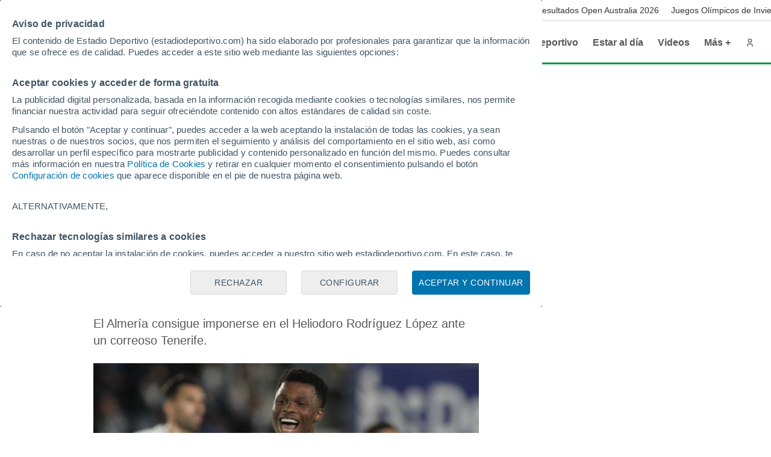

--- FILE ---
content_type: text/html; charset=UTF-8
request_url: https://www.estadiodeportivo.com/noticias-futbol/ud-almeria/2022/03/21/tenerife---ud-almeria/386954.html
body_size: 27382
content:
<!DOCTYPE html><html lang="es" id="meteored_page"><head><meta charset="utf-8"><meta name="viewport" content="width=device-width, initial-scale=1"><meta name="supported-media" content="(min-width: 8in) and (hover: hover)"><title>UD Almería | Tenerife - UD Almería en directo: crónica, goles y resultado - Estadio Deportivo</title><meta name="title" content="UD Almería | Tenerife - UD Almería en directo: crónica, goles y resultado - Estadio Deportivo"><meta name="description" content="Tenerife - UD Almería en directo: crónica, goles y resultado"><meta name="robots" content="index, follow, max-image-preview:large"><meta name="keywords" content="Futbol, Segunda División, Tenerife, UD Almería"><meta name="og:title" content="Tenerife 0-1 UD Almería: el Almería da un golpe sobre la mesa en Tenerife"><meta name="og:url" content="https://www.estadiodeportivo.com/noticias-futbol/ud-almeria/2022/03/21/tenerife---ud-almeria/386954.html"><meta name="og:type" content="article"><meta name="og:site_name" content="Estadio Deportivo"><meta name="og:description" content="Tenerife - UD Almería en directo: crónica, goles y resultado"><meta name="og:image" content="https://www.estadiodeportivo.com/2022/03/21/1200x680/ramazani-tenerife.jpg"><meta name="og:image:width" content="1200"><meta name="og:image:height" content="680"><meta name="article:publisher" content="https://www.facebook.com/EstadioDeportivo"><meta name="article:tag" content="Futbol, Segunda división, Tenerife, UD Almería"><meta name="article:published_time" content="2022-03-21T16:07:02+01:00"><meta name="article:modified_time" content="2022-03-21T16:07:02+01:00"><meta name="twitter:card" content="summary_large_image"><meta name="twitter:url" content="https://www.estadiodeportivo.com/noticias-futbol/ud-almeria/2022/03/21/tenerife---ud-almeria/386954.html"><meta name="twitter:title" content="Tenerife 0-1 UD Almería: el Almería da un golpe sobre la mesa en Tenerife"><meta name="twitter:description" content="Tenerife - UD Almería en directo: crónica, goles y resultado"><meta name="twitter:site" content="@Estadio_ED"><meta name="twitter:image" content="https://www.estadiodeportivo.com/2022/03/21/1200x680/ramazani-tenerife.jpg"><meta name="msapplication-TileColor" content="#ffffff"><meta name="msapplication-TileImage" content="https://www.estadiodeportivo.com/ms-icon-144x144.png"><meta name="theme-color" content="#ffffff"><meta property="mrf:authors" content="Estadio Deportivo"><meta property="mrf:tags" content="tipoNoticia:noticia;pseudonimo:Mario Gómez;keyword:Futbol;keyword:Segunda División;keyword:Tenerife;keyword:UD Almería"><link rel="canonical" href="https://www.estadiodeportivo.com/noticias-futbol/ud-almeria/2022/03/21/tenerife---ud-almeria/386954.html"><link rel="apple-touch-icon" sizes="57x57" href="https://www.estadiodeportivo.com/apple-icon-57x57.png"><link rel="apple-touch-icon" sizes="60x60" href="https://www.estadiodeportivo.com/apple-icon-60x60.png"><link rel="apple-touch-icon" sizes="72x72" href="https://www.estadiodeportivo.com/apple-icon-72x72.png"><link rel="apple-touch-icon" sizes="76x76" href="https://www.estadiodeportivo.com/apple-icon-76x76.png"><link rel="apple-touch-icon" sizes="114x114" href="https://www.estadiodeportivo.com/apple-icon-114x114.png"><link rel="apple-touch-icon" sizes="120x120" href="https://www.estadiodeportivo.com/apple-icon-120x120.png"><link rel="apple-touch-icon" sizes="144x144" href="https://www.estadiodeportivo.com/apple-icon-144x144.png"><link rel="apple-touch-icon" sizes="152x152" href="https://www.estadiodeportivo.com/apple-icon-152x152.png"><link rel="apple-touch-icon" sizes="180x180" href="https://www.estadiodeportivo.com/apple-icon-180x180.png"><link rel="icon" type="image/png" sizes="192x192" href="https://www.estadiodeportivo.com/android-icon-192x192.png"><link rel="icon" type="image/png" sizes="32x32" href="https://www.estadiodeportivo.com/favicon-32x32.png"><link rel="icon" type="image/png" sizes="96x96" href="https://www.estadiodeportivo.com/favicon-96x96.png"><link rel="icon" type="image/png" sizes="16x16" href="https://www.estadiodeportivo.com/favicon-16x16.png"><link rel="manifest" href="https://www.estadiodeportivo.com/manifest.json"><link rel="preconnect" href="https://services.estadiodeportivo.com"><link rel="preconnect" href="https://securepubads.g.doubleclick.net"><link rel="preconnect" href="https://cmp.meteored.com"><link rel="preconnect" href="https://hb.meteored.com"><link rel="dns-prefetch" href="https://services.estadiodeportivo.com"><link rel="dns-prefetch" href="https://securepubads.g.doubleclick.net"><link rel="dns-prefetch" href="https://cmp.meteored.com"><link rel="dns-prefetch" href="https://hb.meteored.com"><link rel="alternate" type="application/rss+xml" href="https://www.estadiodeportivo.com/sitemaps/rss.xml"><script async src="//hb.meteored.com/js/loader.js?project=2f1767dc31e7a8dc68b2c21bf07984ff&amp;config=z2vsnntu" onerror="window.hbError=true;"></script><script>document.addEventListener('alpred:hb:load_failed', () => {
  window.hbError = true;
});
</script><style>*,:before,:after{box-sizing:border-box}body,h1,h2,h3,h4,h5,h6,p,figure,blockquote,dl,dd{margin:0}body{min-height:calc(100vh - 72px);text-rendering:optimizeSpeed}a:not([class]){-webkit-text-decoration-skip-ink:auto;text-decoration-skip-ink:auto}h1,h2,h3,h4,h5,h6{font-weight:400}ul,ol{margin:0;padding:0;list-style:none}table{border-collapse:collapse;border-spacing:0;border:0}tr,td{padding:0}html:focus-within{scroll-behavior:smooth}img{width:100%;max-width:100%;height:auto;display:block}input,button,textarea,select{font:inherit}html,body{background-color:#fff}a{color:#0059a6;text-decoration:none}a:hover{color:#1f4287}a:disabled{pointer-events:none;color:#c4c4c4}a.enlace-oscuro{color:#1f252c;text-decoration:none}a.enlace-oscuro:hover{color:#585858}a.enlace-claro{color:#585858;text-decoration:none}a.enlace-claro:hover{color:#585858}.oculto,.solo-movil{display:none}.no-overscroll{-ms-scroll-chaining:none;overscroll-behavior:contain}@keyframes animationDirecto{0%{opacity:1}50%{opacity:0}to{opacity:1}}.c-encabezado{z-index:20000;width:100%;transition:all .1s ease-in-out;position:fixed;top:0}.c-encabezado.oculta{transform:translateY(-35px)}.c-encabezado.oculta-destacadas .es-destacada{height:0}.c-cuerpo:not(.con-barra-seo),.c-cuerpo:not(.con-barra-seo)~.c-pie{position:relative;top:72px}.c-cuerpo.con-barra-seo,.c-cuerpo.con-barra-seo~.c-pie{position:relative;top:107px}.contenedor{width:1000px;margin:0 auto;display:block}@media (min-width:1025px) and (max-width:1280px){.contenedor{width:1000px}}@media (min-width:769px) and (max-width:1024px){.contenedor{width:760px}}@media (max-width:768px){.contenedor{width:600px}}.contenedor.fondo-blanco{background-color:#fff}.contenedor.contenedor-cuerpo{padding-left:15px;padding-right:15px}.contenedor.relleno-inferior{padding-bottom:15px}.margen-superior{margin-top:12px}.row{display:-ms-grid;-webkit-column-gap:20px;-moz-column-gap:20px;-ms-grid-columns:1fr 1fr 1fr 1fr 1fr 1fr 1fr 1fr 1fr 1fr 1fr 1fr;grid-template-columns:1fr 1fr 1fr 1fr 1fr 1fr 1fr 1fr 1fr 1fr 1fr 1fr;gap:20px;display:grid}.row.borde{border-bottom:1px solid #f0f0ee;padding-top:20px;padding-bottom:20px}.row.borde:last-child{padding-bottom:20px}.row.fondo-blanco{background-color:#fff}.row.relleno-noticia{padding:15px}.row.relleno-fondo-noticia{background-color:#fff;padding-top:10px;padding-left:15px}.row.sin-relleno{padding:0}.row.alto-escudos{height:53px}.r-col2{-ms-grid-column:auto;-ms-grid-column-span:2;grid-column:auto/span 2}.r-col3{-ms-grid-column:auto;-ms-grid-column-span:3;grid-column:auto/span 3}.r-col4{-ms-grid-column:auto;-ms-grid-column-span:4;grid-column:auto/span 4}.r-col6{-ms-grid-column:auto;-ms-grid-column-span:6;grid-column:auto/span 6}.r-col8{-ms-grid-column:auto;-ms-grid-column-span:8;grid-column:auto/span 8}.r-col10{-ms-grid-column:auto;-ms-grid-column-span:10;grid-column:auto/span 10}.r-col12{-ms-grid-column:auto;-ms-grid-column-span:12;grid-column:auto/span 12}.sub-grid{display:flex}.sub-grid>*{-webkit-box-flex:1 1 0;flex:1 1 0;margin-right:20px}.sub-grid>:last-child{margin-right:0}.sub-grid.vertical{flex-direction:column}.sub-grid.vertical>*{-webkit-box-flex:0 0 auto;flex:none;margin-bottom:3px;margin-right:0}@media (min-width:1024px){.sub-grid.vertical>*{margin-bottom:20px}}.sub-grid.vertical>:last-child{margin-bottom:0}.sub-grid.listado-noticias>*{border-bottom:1px solid #d3d2cb;padding-bottom:20px}.sub-grid.listado-noticias>:last-child{border-bottom:0;padding-bottom:0}.flex{align-items:flex-start;display:flex}.flex-center{justify-content:center;align-items:flex-start;display:flex}.flex-end{justify-content:flex-end;align-items:flex-start;display:flex}.flex-space-between{justify-content:space-between;align-items:flex-start;display:flex}.flex-justify-center{justify-content:center}.flex-align-center{align-items:center}.flex-align-end{align-items:flex-end}.flex-align-stretch{align-items:stretch}.flex-wrap{flex-wrap:wrap}.flex-vertical{flex-direction:column}.flex-rtl{flex-direction:row-reverse}.pila{display:flex}.pila>*{margin-right:10px}.pila>:last-child{margin-right:0}.pila-v{flex-direction:column;display:flex}.pila-v>*{margin-bottom:10px}.pila-v>:last-child{margin-bottom:0}.pila-v.ancho-completo{width:100%}.pila-v.fijada{flex-direction:row}.pila-v.fijada .contenido-pin{width:100%}.pila-v.fijada .icono-pin{width:15px;height:15px}.pila-v .publisher{margin-top:10px;display:flex}.pila-v .publisher .texto{padding:5px;font-size:15px}.pila-v .publisher img.motor{background:linear-gradient(#064796,#0d5bbf);border-radius:5px;width:100px;height:28px;padding:5px}.pila-v .publisher img.fce{width:50px;height:30px}.pila-v .publisher img.tiempo{width:100px;height:30px}.pila-v .publisher-news-author{font-size:14px}.pila-alt{flex-direction:row-reverse;display:flex}.pila-alt>*{margin-left:10px}.pila-alt>:last-child{margin-left:0}body{font-kerning:auto;color:#1f252c;font-family:Arial,Helvetica,sans-serif}.h3-falso{letter-spacing:-.5px!important;color:unset!important;font-size:18px!important;line-height:22px!important}.titulo-0,.titulo-1,.titulo-2,.titulo-3,.titulo-4,.titulo-5,.titulo-6{font-weight:700}.titulo-0,.titulo-1{letter-spacing:-1px}.titulo-2,.titulo-3,.titulo-4,.titulo-5,.titulo-6{letter-spacing:-.5px}.titulo-0{font-size:50px;line-height:52px}.titulo-1{font-size:32px;line-height:36px}.titulo-2{font-size:24px;line-height:28px}.titulo-3{font-size:22px;line-height:26px}.titulo-4{font-size:16px;line-height:20px}.titulo-5{font-size:27px;line-height:33px}.titulo-6{font-size:18px;line-height:22px}.subtitulo,.lead,.parrafo{font-size:20px;line-height:28px}.cuerpo-noticia .parrafo{color:#333}.cuerpo{font-size:15px;line-height:20px}.menor{font-size:14px;line-height:20px}.nota{font-size:10px;line-height:11px}.apunte{font-size:12px;line-height:14px}.overlay{letter-spacing:.4px;text-transform:uppercase;font-size:12px;line-height:14px}.autor{letter-spacing:.4px;text-transform:uppercase;font-size:10px;line-height:12px}.texto-basico{color:#1f252c}.texto-suave{color:#585858}.texto-oscuro{color:#333}.texto-secundario{color:#a9a69a}.texto-claro{color:#f2f2f2}.texto-blanco{color:#fff}.texto-primario{color:#da291c}.texto-acento{color:#009739}.texto-borde{color:#7e7c66}.texto-centrado{text-align:center}.icono{fill:currentColor;width:24px;height:24px;line-height:0}.icono.mini{width:14px;height:14px}.icono.s{width:18px;height:18px}.icono.l{width:32px;height:32px}.icono.xl{width:40px;height:40px}.icono.xxl{width:48px;height:48px}.icono.xxxl{width:64px;height:64px}.boton{background-color:#0059a6;border-radius:4px;align-items:center;height:46px;padding:0 20px;display:inline-flex}.boton .parrafo{color:#fff}.boton:hover{cursor:pointer;background-color:#1f4287}.boton:active{background-color:#127fdd}.boton:focus{outline:4px solid #127fdd}.boton:disabled,.boton.disabled{background-color:#f2f2f2}.boton:disabled .parrafo,.boton.disabled .parrafo{color:#c4c4c4}.boton.solo-icono{color:#7e7c66;background-color:transparent;width:40px;height:40px;padding:8px}.boton.solo-icono:hover{cursor:pointer;background-color:#d3d2cb}.boton.solo-icono:focus{outline:4px solid #127fdd}.boton.solo-icono:disabled,.boton.solo-icono.disabled{color:#c4c4c4}.boton.solo-icono.fondo-facebook{background-color:#3c5a96}.boton.solo-icono.fondo-twitter{background-color:#469bfc}.boton.solo-icono.fondo-instagram{background-color:#ba00b4}.boton.solo-icono.fondo-whatsapp{background-color:#61d36a}.boton.solo-icono.fondo-youtube{background-color:red}.boton.solo-icono.boton-share{border:1px solid #d3d2cb;padding:8px}.boton.solo-icono.boton-share img{width:24px;height:24px}.boton.solo-icono.boton-share{border-radius:50%;width:46px;height:46px}.boton.redondo{border-radius:50%}button.boton{border:0}.botonera{align-items:center;display:flex}.botonera>*{margin-right:.2rem}.botonera>:last-child{margin-right:0}.botonera.centro{justify-content:center}.botonera.derecha{justify-content:flex-end}.botonera .texto-3{line-height:1.2}.nav-app{-webkit-box-pack:space-evenly;-ms-flex-pack:space-evenly;justify-content:space-evenly;align-items:center;font-size:12px;display:flex}.nav-app>*{-webkit-box-flex:0 0 auto;flex:none}.nav-app img{width:24px;height:24px}.fondo-basico{background-color:#dbd8c0}.fondo-blanco{background-color:#fff}.fondo-claro{background-color:#e6e4d5}.fondo-suave{background-color:#f2f1ea}.fondo-fondo{background-color:#fafaf8}.fondo-primario{background-color:#fbeae8}.fondo-primario-completo{background-color:#da291c}.fondo-secundario{background-color:#e5f5eb}.fondo-secundario-completo{background-color:#009739}.fondo-enlace{background-color:#e5eef6}.fondo-gris{background-color:#f2f2f2}.fondo-borde{background-color:#7e7c66}.fondo-alt{background-color:#f0f0ee}.fondo-negro{background-color:#302e2c}.fondo-oscuro{background-color:#1f252c}.fondo-negro-transparente{background-color:rgba(48,46,44,.6)}.fondo-alerta{background-color:#eb8c37}.fondo-dos-colores{background:#f0f0ee}.sep-bicolor:before,.sep-bicolor:after{content:"";width:100%;height:3px;position:absolute;bottom:0}.sep-bicolor:before{background:linear-gradient(112deg,#da291c 0%,#da291c calc(50% - 1.5px),#fff calc(50% - 1.5px),#fff calc(50% + 1.5px),#009739 calc(50% + 1.5px));left:0}.sep-bicolor.sep-superior{padding-top:3px;padding-bottom:0}.sep-bicolor.sep-superior:before{top:0;bottom:initial}.avatar{border-radius:50%;width:45px;height:45px;display:block;overflow:hidden}.avatar.s{width:24px;height:24px}.avatar.l{width:45px;height:45px}.avatar.xl{width:64px;height:64px}.avatar-opinion{padding:2px;position:relative}.avatar-opinion img{z-index:3;background-color:#fff;border-radius:50%;position:relative}.avatar-opinion:before{content:"";z-index:2;pointer-events:none;background:linear-gradient(112deg,#da291c 0%,#da291c calc(50% - 1.5px),#fff calc(50% - 1.5px),#fff calc(50% + 1.5px),#009739 calc(50% + 1.5px),#009739 100%);border-radius:50%;position:absolute;top:0;bottom:0;left:0;right:0}.caja-imagen{aspect-ratio:16/9;display:block;position:relative;overflow:hidden}.caja-imagen.panoramica{aspect-ratio:16/5}@media (max-width:768px){.caja-imagen.panoramica{aspect-ratio:16/9}}.caja-imagen.automatico{aspect-ratio:auto}.caja-imagen.clasica{aspect-ratio:4/3}.caja-imagen.cuadrada{aspect-ratio:1}.caja-imagen.vertical{aspect-ratio:3/4}.caja-imagen.vertical-alta{aspect-ratio:9/16}.caja-imagen img{object-fit:cover}.caja-imagen>a:after{z-index:3;content:"";position:absolute;top:0;bottom:0;left:0;right:0}.en-imagen{z-index:2;position:absolute}.en-imagen.top{top:2%}.en-imagen.right{right:2%}.en-imagen.bottom{bottom:2%}.en-imagen.left{left:2%}.en-imagen.center-h{margin-top:-32px;left:50%}.en-imagen.center-h.foto-izquierda{margin-top:-20px}.en-imagen.center-v{margin-left:-32px;top:50%}.en-imagen.center-v.foto-izquierda{margin-left:-20px}.boton-directo{border-radius:15px;align-items:center;padding:8px;font-weight:700;display:flex}.boton-directo.pila-v{flex-direction:row}.boton-directo:before{content:"";background-color:#da291c;border-radius:50%;width:15px;height:15px;animation:1.2s infinite animationDirecto}.boton-directo:not(.foto-izquierda):after{content:"En Directo";margin-left:8px}.boton-central{border-radius:50%;width:64px;height:64px;padding:10px}.boton-central.pila.foto-izquierda{width:40px;height:40px}.boton-central .icono{width:44px;height:44px}.boton-galeria{background-color:rgba(218,41,28,.9);flex-direction:column;justify-content:center;align-items:center;padding:0;display:flex}.boton-galeria .icono{-webkit-box-flex:0 0 auto;flex:none;width:24px;height:24px}.boton-galeria.foto-izquierda .icono{width:18px;height:18px}.pie-foto{border-top:1px solid #a9a69a;border-bottom:1px solid #a9a69a;margin:4px 0;padding:4px 8px;font-size:12px}.pie-foto .firma:before{content:"/";margin:0 5px}.pestanas{font-weight:700}.pestanas>*{background-color:#fff;border-radius:16px;height:32px;padding:0 14px;line-height:32px}.pestanas>:hover{cursor:pointer}input:first-of-type:checked~.pestanas>:first-child,input:nth-of-type(2):checked~.pestanas>:nth-child(2),input:nth-of-type(3):checked~.pestanas>:nth-child(3),input:nth-of-type(4):checked~.pestanas>:nth-child(4){pointer-events:none;background-color:transparent}.tabs{display:block}.tabs .caja-tabs>*{white-space:nowrap;color:#7e7c66;height:44px;padding:0 15px;font-weight:700;line-height:44px;position:relative}.tabs .caja-tabs>.activa{color:#585858}.tabs .caja-tabs>.activa:after{z-index:2;content:"";background-color:#1f252c;height:2px;position:absolute;bottom:0;left:0;right:0}.tabs .caja-tabs>:hover{cursor:pointer;color:#1f252c}.tabs .caja-tabs>:hover:after{z-index:2;content:"";background-color:#1f252c;height:2px;position:absolute;bottom:0;left:0;right:0}.tabs-alt{margin-bottom:10px;padding:2px}.tabs-alt>*{text-align:center;-webkit-box-flex:1 1 0;flex:1 1 0;height:28px;line-height:28px}.tabs-alt>:hover{cursor:pointer;font-weight:700}.es-noticia{border-bottom:1px solid #d3d2cb;align-items:center;min-width:100%;padding:7px 0 7px 32px;transition:height .5s linear;display:flex}.es-noticia .titulo{-webkit-box-flex:0 0 auto;flex:none;align-items:center;font-weight:700;display:flex}.es-noticia .titulo .icono{fill:#d3d2cb;margin-left:10px}.es-noticia.enlaces{overscroll-behavior:contain;-ms-overflow-style:none;scrollbar-width:none;-webkit-box-flex:1 1 auto;flex:auto;overflow-x:auto;overflow-y:hidden}.es-noticia.enlaces::-webkit-scrollbar{display:none}.es-noticia.enlaces{justify-content:center}.es-noticia ul{padding-left:10px}.es-noticia li{-webkit-box-flex:0 0 auto;flex:none;padding-right:10px}.es-noticia li:last-child{border-right:0}.es-noticia a{text-decoration:none;display:inline-block}.cabecera{z-index:9;align-items:center;width:100%;height:72px;padding:0 max(15px,50vw - 670px);display:flex;position:relative}.cabecera .principal-logo{width:230px;height:24px}@media (max-width:1023px){.cabecera .principal-logo{width:200px;height:20px}}.cabecera .logo.estandar{width:230px;height:24px}.cabecera .logo.apuestas{width:230px;height:30px}.cabecera .boton-menu{color:#1f252c;width:48px;height:48px;margin:0 12px 0 -12px;padding:12px}.cabecera .nav{align-items:center;margin-left:auto;font-weight:700}.cabecera .nav>li{white-space:nowrap;margin-right:0}.cabecera .nav>li>:not(.submenu){color:#585858;align-items:center;height:44px;padding:0 12px;font-size:16px;text-decoration:none;display:flex;position:relative}.cabecera .nav>li>:not(.submenu):hover{cursor:pointer;color:#1f252c}.cabecera .nav>li>:not(.submenu):hover:after{content:"";background-color:#da291c;height:3px;position:absolute;bottom:0;left:0;right:0}.cabecera .nav>li>:not(.submenu).activo{pointer-events:none;color:#1f252c}.cabecera .nav>li:hover .submenu{max-height:1000px;padding:30px 0;overflow:hidden}.cabecera .nav>li:not(:hover) .submenu{transition-delay:.5s}.cabecera .nav:hover>li:not(:hover) .submenu{transition-delay:0s}.cabecera .portada-del-dia{width:140px;margin:0 10px;padding:0 5px;position:relative}@media (max-width:1279px){.cabecera .portada-del-dia{display:none}}.cabecera .portada-del-dia:before,.cabecera .portada-del-dia:after{content:"";z-index:-1;background-color:#c4c4c4;width:1px;position:absolute;top:0;bottom:0;transform:skew(-10deg)}.cabecera .portada-del-dia:before{left:0}.cabecera .portada-del-dia:after{right:0}.cabecera .portada-del-dia .logo-portada{width:40px;height:40px}.cabecera .portada-del-dia a.enlace-oscuro{color:#686868;text-align:center;align-items:center;font-size:14px;font-weight:700;text-decoration:none;display:flex}.cabecera .portada-del-dia a.enlace-oscuro p{width:90px}.cabecera .aniversario{width:57px}.submenu{z-index:9;-o-transition:all .1s ease-in-out;max-height:0;padding:0;transition:all .1s ease-in-out;position:absolute;top:calc(100% - 14px);left:0;right:0;overflow:hidden}.submenu a{font-weight:700}.submenu a:hover{text-decoration:underline}.submenu .dos-col a{white-space:initial;font-weight:400}.submenu>ul{column-count:3;column-rule:1px solid #d3d2cb;-webkit-column-break-inside:avoid;-moz-column-break-inside:avoid;break-inside:avoid;column-fill:balance;column-gap:20px;width:1280px;height:auto;margin:0 auto;position:relative}@media (max-width:1023px){.submenu>ul{column-count:2}}@media (min-width:1024px){.submenu>ul.revert{column-count:2;width:64%;margin-left:36.3%}}@media (min-width:1281px) and (max-width:1440px){.submenu>ul{width:1120px}}@media (min-width:1025px) and (max-width:1280px){.submenu>ul{width:864px}}@media (min-width:769px) and (max-width:1024px){.submenu>ul{width:608px}}.submenu>ul>li{-webkit-column-break-inside:avoid;-moz-column-break-inside:avoid;break-inside:avoid;width:100%;margin-bottom:8px;display:table}.submenu>ul ul{flex-wrap:wrap;margin-top:4px;display:flex}.submenu>ul ul.menor{font-size:14px;font-weight:400;line-height:24px}.submenu>ul ul.dos-col li{width:calc(50% - 16px)}.submenu>ul ul.dos-col li.only-son{width:100%}.submenu>ul ul li{margin-bottom:4px;margin-right:16px}.submenu>ul ul strong{text-transform:uppercase}.miga{background-color:#fff;padding:5px}.miga ul{white-space:nowrap;flex-wrap:nowrap;width:auto;padding:5px;display:flex;overflow-x:auto;overflow-y:hidden}.miga ul li:after{content:"/";margin:0 .6em}.miga ul li:last-child span{pointer-events:none;color:#585858}.miga ul li:last-child:after{display:none}.miga-noticia{float:left}.antetitulo{float:left;color:#585858}.antetitulo.signed:before{content:"/";margin:0 .6em}.publicidad{text-align:center;justify-content:center;transition:height .5s;display:flex;overflow:hidden}.publicidad .creatividad{-webkit-box-flex:0 0 auto;flex:none}.publicidad .creatividad:before{text-align:center;color:#585858;content:"Publicidad";background-color:#f2f2f2;width:100%;padding:1px 0;font-size:10px;display:block}.publicidad .creatividad.sticky{z-index:4;position:-webkit-sticky;position:sticky;top:92px}.publicidad-subbloque{grid-template-rows:auto 1fr;height:100%}.banner-columna{height:auto;flex-grow:1!important;margin:0!important}.banner-columna .sticky{position:-webkit-sticky;position:sticky;top:115px}.banner-columna .sticky .edp{align-self:flex-start;position:-webkit-sticky;position:sticky;top:110px}#publicidad-div-dbottom{margin:0}.oreja{z-index:8;width:calc(50% - 500px);height:100%}.oreja.con-escudos{padding-top:53px}.oreja{-o-transition:top .5s ease-in-out;justify-content:flex-start;align-items:flex-start;transition:top .5s ease-in-out;display:flex;position:absolute;top:0}.oreja.izq{justify-content:flex-end;left:0}.oreja.der{justify-content:flex-start;right:0}.oreja .creatividad{z-index:4;margin:0 10px;display:block;position:-webkit-sticky;position:sticky;top:127px}#desktop_top{margin:1em 0}.edp{text-align:center}.edpixel{height:0;display:none;margin:0!important}.transition-height{-o-transition:height 1s ease-out;transition:height 1s ease-out}.raiSkinDesktop .oreja{display:none}.raiSkinDesktop .primer-megabanner{padding-top:0;transition:padding-top .5s linear}body.raiSkinDesktop{padding-top:0!important}.estilos-nativery{width:970px;height:600px;margin-bottom:12px;overflow:hidden}.menu{z-index:9;display:-ms-grid;-ms-grid-columns:2fr 1fr;-o-transition:all 1.2s ease-in-out;grid-template-columns:2fr 1fr;width:100%;max-height:0;transition:all 1.2s ease-in-out;display:grid;position:fixed;top:-6px;left:0;overflow:hidden}.menu .actualidad{justify-self:end;width:640px;padding:80px 20px 80px 0}.menu .actualidad>:first-child{font-weight:700}.menu .herramientas{background-color:rgba(255,255,255,.6);padding:0 40px;overflow-x:hidden;overflow-y:auto}.menu .herramientas .pila-v{padding-top:20px}.menu .buscador{height:50px}.menu .buscador .icono{width:50px;height:50px;padding:13px}.menu .buscador input{border:0;width:calc(100% - 50px);height:50px;line-height:50px}.menu .navegacion{height:100%;overflow-y:auto}.menu .navegacion a{-webkit-box-flex:0 0 auto;flex:none;font-weight:700;line-height:44px;display:inline-block}.menu .navegacion label{margin-left:auto}.menu .navegacion>ul{padding:10px 0 20px}.menu .navegacion>ul>li{border-bottom:1px solid #d3d2cb;flex-wrap:wrap;align-items:center;display:flex}.menu .navegacion>ul>li:first-child{text-transform:uppercase;border-bottom:0;font-size:12px}.menu .navegacion>ul>li:last-child{border-bottom:0}.menu .navegacion>ul ul{-o-transition:max-height .6s ease-in-out;width:100%;max-height:0;padding-left:10px;transition:max-height .6s ease-in-out;overflow:hidden}.menu .navegacion>ul ul li:last-child{margin-bottom:5px}.menu .navegacion>ul ul a{height:32px;font-weight:400;line-height:32px}.menu .navegacion>ul input:checked~.boton{transform:rotate(180deg)}.menu .navegacion>ul input:checked~ul{max-height:600px}.menu .marca{padding:26px 0 26px 60px}.menu .logo{width:230px;height:24px;display:block}.menu .cerrar-menu{z-index:2;text-transform:uppercase;font-size:12px;position:absolute;top:20px;left:20px}.menu .cerrar-menu:hover{cursor:pointer}.control-menu:checked~.menu{max-height:100%;top:0}.pie-pagina{position:relative}.pie-pagina .gfk img{width:92px;height:80px;margin-bottom:10px}.pie-pagina .contenedor{padding:80px 0}.pie-pagina .row+.row{border-top:1px solid #d3d2cb;margin-top:30px;padding-top:30px}.pie-pagina .row>*{align-self:end}.pie-pagina .row>:last-child{text-align:right;justify-self:end}.pie-pagina .logo{width:360px;height:37px;display:block}.pie-pagina .paginas-estaticas{flex-direction:column}.pie-pagina .paginas-estaticas a{margin:5px 0;text-decoration:none}.pie-pagina .direccion-ed{flex-direction:column;align-items:center;display:flex}.pie-pagina .direccion-ed .gfk{margin-left:10px}.cuerpo-noticia>*,.apoyo-noticia>*{margin-bottom:24px}.cuerpo-noticia .control-clasif-total:checked~.tabs-alt .total,.cuerpo-noticia .control-clasif-casa:checked~.tabs-alt .casa,.cuerpo-noticia .control-clasif-fuera:checked~.tabs-alt .fuera,.apoyo-noticia .control-clasif-total:checked~.tabs-alt .total,.apoyo-noticia .control-clasif-casa:checked~.tabs-alt .casa,.apoyo-noticia .control-clasif-fuera:checked~.tabs-alt .fuera{background-color:#fff;font-weight:700}.cuerpo-noticia .tabla-clasificacion .total,.cuerpo-noticia .tabla-clasificacion .casa,.cuerpo-noticia .tabla-clasificacion .fuera,.apoyo-noticia .tabla-clasificacion .total,.apoyo-noticia .tabla-clasificacion .casa,.apoyo-noticia .tabla-clasificacion .fuera{display:none}.cuerpo-noticia .control-clasif-total:checked~.tabla-clasificacion .total,.cuerpo-noticia .control-clasif-casa:checked~.tabla-clasificacion .casa,.cuerpo-noticia .control-clasif-fuera:checked~.tabla-clasificacion .fuera,.cuerpo-noticia .tabla-clasificacion .equipo,.apoyo-noticia .control-clasif-total:checked~.tabla-clasificacion .total,.apoyo-noticia .control-clasif-casa:checked~.tabla-clasificacion .casa,.apoyo-noticia .control-clasif-fuera:checked~.tabla-clasificacion .fuera,.apoyo-noticia .tabla-clasificacion .equipo{display:table-cell}.cuerpo-noticia .leyenda-resultados,.apoyo-noticia .leyenda-resultados{flex-wrap:wrap;justify-content:center;align-items:center;max-width:500px}.cuerpo-noticia .controles-clasif,.apoyo-noticia .controles-clasif{max-width:500px;margin:10px auto;display:flex}.cuerpo-noticia .tabla-clasificacion,.apoyo-noticia .tabla-clasificacion{max-width:500px;margin:10px auto}.cuerpo-noticia .tabla-clasificacion .leyenda,.apoyo-noticia .tabla-clasificacion .leyenda{display:none}.cuerpo-noticia td .equipo,.apoyo-noticia td .equipo{width:calc(100% - 180px)}.cuerpo-noticia .controles-clasif,.apoyo-noticia .controles-clasif{display:flex}.cuerpo-noticia .publicidad{transition:height .5s;overflow:hidden}.cuerpo-noticia .discover-profile{background-color:#f0f0ee;flex-direction:column;align-items:center;padding:20px;display:flex}.cuerpo-noticia .discover-profile p{text-align:center;margin-bottom:1rem;line-height:22px}.cuerpo-noticia .discover-profile a:hover{color:#fff;background-color:#0074ad}.cuerpo-noticia .discover-profile .discover-button{border:2px solid #0074ad;border-radius:50px;padding:12px 16px}.cuerpo-noticia .social{justify-content:flex-start;display:flex}.cuerpo-noticia .social a{cursor:pointer;background-color:green;border-radius:34px;width:40px;height:40px;margin-right:10px}.cuerpo-noticia .social a.whatsapp{background-color:#50c538}.cuerpo-noticia .social a.twitter{background-color:#2795e9}.cuerpo-noticia .social a.twitterX{background-color:#000}.cuerpo-noticia .social a.facebook{background-color:#4862a3}.cuerpo-noticia .social .main-text{align-items:center;margin-right:10px;font-weight:700;display:flex}.cuerpo-noticia .social .buttons{font-weight:700;display:flex}.cuerpo-noticia .social svg{fill:#fff;margin:8px}.cuerpo-noticia .canales-difusion{justify-content:flex-start;display:flex}.cuerpo-noticia .canales-difusion .buttons{display:flex}.cuerpo-noticia .canales-difusion a{cursor:pointer;color:#fff;border-radius:34px;height:40px;margin-right:10px;font-size:12px;text-decoration:none;transition:background-color .3s ease-in-out;display:flex}.cuerpo-noticia .canales-difusion a span{align-items:center;padding:0 20px;display:flex}.cuerpo-noticia .canales-difusion a.whatsapp{background-color:#50c538}.cuerpo-noticia .canales-difusion a.telegram{background-color:#08c}.cuerpo-noticia .canales-difusion .main-text{align-items:center;margin-right:10px;font-weight:700;display:flex}.cuerpo-noticia .canales-difusion .buttons{font-weight:700;display:flex}.cuerpo-noticia .canales-difusion svg{fill:#fff;margin:8px}.apoyo-noticia{flex-direction:column;width:300px;display:flex}.apoyo-noticia>*{-webkit-box-flex:0 0 auto;flex:none}.apoyo-noticia>.publicidad{-webkit-box-flex:1 1 100%;flex:100%}.apoyo-noticia .creatividad,.apoyo-noticia .publicidad{max-height:600px}.sumario-cita{padding:0 24px;position:relative}.sumario-cita p:first-child:before,.sumario-cita p:last-child:after{content:"";background-image:url([data-uri]);background-repeat:no-repeat;width:12px;height:28px}.sumario-cita p:first-child:before{position:absolute;top:-1px;left:0}.sumario-cita p:last-child:after{margin:0 0 -.2em .3em;display:inline-block}.flotado-derecha{float:right;width:45%;max-width:300px;margin:0 0 20px 20px}.flotado-derecha .pie-foto{margin-left:0;margin-right:0}.caja-titular{margin-top:-24px;padding:20px;display:block}.cuerpo-noticia .caja-imagen{margin-bottom:0}.subtitulo-list{border-top:1px solid #d3d2cb;border-bottom:1px solid #d3d2cb;padding:24px 0}.subtitulo-list li{padding-left:16px;position:relative}.subtitulo-list li:after{content:"";background-color:#585858;width:6px;height:6px;position:absolute;top:7px;left:0}.lista-cuerpo{padding-left:40px}.lista-cuerpo li{list-style:outside}ol.lista-cuerpo li{list-style:decimal}.firma-portada .avatar,.firma-portada .boton,.firma-opinion .avatar,.firma-opinion .boton,.encabezado-autor .avatar,.encabezado-autor .boton{-webkit-box-flex:0 0 auto;flex:none}.firma-portada .contenedor-autor,.firma-opinion .contenedor-autor,.encabezado-autor .contenedor-autor{width:100%;display:flex}.firma-portada .contenedor-autor .alineado-derecha,.firma-opinion .contenedor-autor .alineado-derecha,.encabezado-autor .contenedor-autor .alineado-derecha{flex-direction:row-reverse;display:flex}.firma-portada .contenedor-autor .autor-info,.firma-opinion .contenedor-autor .autor-info,.encabezado-autor .contenedor-autor .autor-info{width:100%}@media (max-width:400px){.firma-portada .contenedor-autor .autor-info,.firma-opinion .contenedor-autor .autor-info,.encabezado-autor .contenedor-autor .autor-info{flex-direction:column}}.firma-portada .contenedor-autor .autor-info.margen-izquierda,.firma-opinion .contenedor-autor .autor-info.margen-izquierda,.encabezado-autor .contenedor-autor .autor-info.margen-izquierda{margin-left:10px}.firma-portada .contenedor-autor .autor-info.margen-derecha,.firma-opinion .contenedor-autor .autor-info.margen-derecha,.encabezado-autor .contenedor-autor .autor-info.margen-derecha{margin-right:10px}.firma-portada .contenedor-autor .autor-info abbr,.firma-opinion .contenedor-autor .autor-info abbr,.encabezado-autor .contenedor-autor .autor-info abbr{text-decoration:none}.firma-portada .contenedor-autor .autor-info time,.firma-opinion .contenedor-autor .autor-info time,.encabezado-autor .contenedor-autor .autor-info time{margin:0}.firma-portada .contenedor-autor .autor-info .pila-v *,.firma-opinion .contenedor-autor .autor-info .pila-v *,.encabezado-autor .contenedor-autor .autor-info .pila-v *{margin-bottom:2px}@media (min-width:400px){.firma-portada .contenedor-autor .autor-info .noticia-adds,.firma-opinion .contenedor-autor .autor-info .noticia-adds,.encabezado-autor .contenedor-autor .autor-info .noticia-adds{min-width:90px}.firma-portada .contenedor-autor .autor-info .noticia-adds .tiempo-lectura,.firma-opinion .contenedor-autor .autor-info .noticia-adds .tiempo-lectura,.encabezado-autor .contenedor-autor .autor-info .noticia-adds .tiempo-lectura{height:22px}}.firma-portada.alineado-borde,.firma-opinion.alineado-borde,.encabezado-autor.alineado-borde{justify-content:space-between}.firma-portada .colaborador-alineado,.firma-opinion .colaborador-alineado,.encabezado-autor .colaborador-alineado{justify-content:end}.firma-portada .tavatar,.firma-opinion .tavatar,.encabezado-autor .tavatar{width:45px;height:45px}.firma-portada .tavatar .verificado,.firma-opinion .tavatar .verificado,.encabezado-autor .tavatar .verificado{position:relative;top:-33px;left:-2px}.firma-portada>.boton,.firma-opinion>.boton,.encabezado-autor>.boton{width:32px;height:32px;margin-left:auto;padding:4px}.firma-portada .datos>*,.firma-opinion .datos>*,.encabezado-autor .datos>*{margin-bottom:4px}.firma-portada .datos>:last-child,.firma-opinion .datos>:last-child,.encabezado-autor .datos>:last-child{margin-bottom:0}.firma-portada .datos .boton,.firma-opinion .datos .boton,.encabezado-autor .datos .boton{width:14px;height:14px;padding:0}.firma-portada .datos .icono,.firma-opinion .datos .icono,.encabezado-autor .datos .icono{fill:#1f4287;width:14px;height:14px}.noticia .firma-portada{border-top:1px solid #d3d2cb;border-bottom:1px solid #d3d2cb;padding:10px 0}.firma-opinion{padding:20px}.firma-opinion .datos{text-transform:none}.firma-opinion .tiempos time,.firma-opinion .tiempos .tiempo-lectura{float:left;margin-left:10px}.encabezado-autor .datos{text-transform:none}.contenedor-404{object-fit:cover;aspect-ratio:16/7;width:100%;position:relative;overflow:hidden}.video-404{z-index:1;width:100%;height:auto;position:absolute;bottom:0;left:0}.cartel-404{z-index:2;text-align:center;align-items:center;width:780px;max-width:80%;padding:0 20px;position:absolute;top:50%;left:50%;transform:translate(-50%,-50%)}.cartel-404>*{margin-bottom:20px}.cartel-404>:first-child{margin-top:60px}.cartel-404>:last-child{margin-bottom:60px}.cartel-404 img{width:290px;height:auto}.marcador-noticia,.marcador-portadilla{flex-direction:column;align-items:center;width:auto;padding:20px 15px;display:flex}.marcador-noticia .caja-equipos,.marcador-portadilla .caja-equipos{flex-direction:row;width:100%;display:flex}.marcador-noticia .caja-equipos img,.marcador-portadilla .caja-equipos img{-webkit-box-flex:0 0 auto;flex:none;width:60px;height:60px}.marcador-noticia .caja-equipos .flag,.marcador-portadilla .caja-equipos .flag{object-fit:cover;border:thin solid #000;border-radius:50%}.marcador-noticia .caja-equipos .equipo-local,.marcador-portadilla .caja-equipos .equipo-local,.marcador-noticia .caja-equipos .equipo-visitante,.marcador-portadilla .caja-equipos .equipo-visitante,.marcador-noticia .caja-equipos .resultado,.marcador-portadilla .caja-equipos .resultado{align-items:center}.marcador-noticia .caja-equipos .equipo-local,.marcador-portadilla .caja-equipos .equipo-local,.marcador-noticia .caja-equipos .equipo-visitante,.marcador-portadilla .caja-equipos .equipo-visitante{width:calc(50% - 45px)}@media (max-width:1023px){.marcador-noticia .caja-equipos .equipo-local p,.marcador-portadilla .caja-equipos .equipo-local p,.marcador-noticia .caja-equipos .equipo-visitante p,.marcador-portadilla .caja-equipos .equipo-visitante p{display:none}}.marcador-noticia .caja-equipos .equipo-local,.marcador-portadilla .caja-equipos .equipo-local,.marcador-noticia .caja-equipos .equipo-visitante,.marcador-portadilla .caja-equipos .equipo-visitante{-webkit-box-flex:1 1 auto;flex:auto}.marcador-noticia .caja-equipos .equipo-visitante,.marcador-portadilla .caja-equipos .equipo-visitante{justify-content:flex-end}.marcador-noticia .caja-equipos .equipo-visitante>*,.marcador-portadilla .caja-equipos .equipo-visitante>*{text-align:right}.marcador-noticia .caja-equipos .resultado,.marcador-portadilla .caja-equipos .resultado{width:120px}@media (max-width:768px){.marcador-noticia .caja-equipos .resultado,.marcador-portadilla .caja-equipos .resultado{width:80px}}.marcador-noticia .caja-equipos .resultado,.marcador-portadilla .caja-equipos .resultado{-webkit-box-flex:0 0 auto;flex-direction:column;flex:none;display:flex}.marcador-noticia .caja-equipos .resultado.portadilla,.marcador-portadilla .caja-equipos .resultado.portadilla{flex-direction:row}.marcador-noticia .caja-equipos .resultado img,.marcador-portadilla .caja-equipos .resultado img{-webkit-box-flex:0 0 auto;flex:none;width:24px;height:24px}.marcador-noticia .caja-equipos .resultado .canales,.marcador-portadilla .caja-equipos .resultado .canales{column-gap:5px;display:flex}.marcador-noticia .caja-equipos .resultado .canales img,.marcador-portadilla .caja-equipos .resultado .canales img{mix-blend-mode:multiply;-webkit-filter:brightness(1.1);filter:brightness(1.1)}.marcador-noticia .caja-equipos .estado-partido,.marcador-portadilla .caja-equipos .estado-partido{text-transform:uppercase}.marcador-noticia .caja-eventos-partido,.marcador-portadilla .caja-eventos-partido{width:100%;margin-top:5px;font-size:13px;display:flex}.marcador-noticia .caja-eventos-partido .eventos,.marcador-portadilla .caja-eventos-partido .eventos{flex-direction:column;width:50%;display:flex}.marcador-noticia .caja-eventos-partido .equipo-local,.marcador-portadilla .caja-eventos-partido .equipo-local{align-items:flex-start;margin-right:20px}.marcador-noticia .caja-eventos-partido .evento-local:not(:last-child),.marcador-portadilla .caja-eventos-partido .evento-local:not(:last-child){margin-bottom:5px}.marcador-noticia .caja-eventos-partido .evento-flex,.marcador-portadilla .caja-eventos-partido .evento-flex{text-wrap:nowrap;display:flex}.marcador-noticia .caja-eventos-partido .icono,.marcador-portadilla .caja-eventos-partido .icono{align-content:center;width:15px;height:15px;margin-right:5px}.marcador-noticia .caja-eventos-partido .player,.marcador-portadilla .caja-eventos-partido .player{align-content:center;margin-right:5px}.marcador-noticia .caja-eventos-partido .minute,.marcador-portadilla .caja-eventos-partido .minute{color:#1f252c;align-content:center;margin-right:5px;font-weight:700}.marcador-noticia .caja-eventos-partido .equipo-visitante,.marcador-portadilla .caja-eventos-partido .equipo-visitante{align-items:flex-end;margin-left:20px}.marcador-noticia .caja-eventos-partido .evento-visitor:not(:last-child),.marcador-portadilla .caja-eventos-partido .evento-visitor:not(:last-child){margin-bottom:5px}.marcador-noticia .caja-eventos-partido .evento-visitor,.marcador-portadilla .caja-eventos-partido .evento-visitor{flex-direction:row-reverse;display:flex}.marcador-portadilla{flex-direction:row}.marcador-portadilla .resultado{width:35px!important}.marcador-parcial-noticia{justify-content:space-between;align-items:center;width:100%;padding:20px}.marcador-parcial-noticia img{-webkit-box-flex:0 0 auto;flex:none;width:40px;height:40px}.marcador-parcial-noticia .equipo-local,.marcador-parcial-noticia .equipo-visitante,.marcador-parcial-noticia .tiempo-partido{align-items:center}.marcador-parcial-noticia .tiempo-partido{flex-direction:column;display:flex}</style><script>window.__cmpclientconfig = {exclude_gdpr: false};

!function () {
  "use strict";
  var t = {
    627: function (t, e) {
      Object.defineProperty(e, "__esModule", {value: !0}), e.Locator = void 0;
      const a = "__tcfapiLocator";

      class i {
        static createIframe() {
          if (document.body) {
            const t = document.createElement("iframe");
            t.style.display = "none", t.name = a, document.body.appendChild(t)
          } else setTimeout(i.createIframe, 5)
        }

        static init() {
          window.frames[a] || (this.createIframe(), window.addEventListener("message", (t => {
            const e = "string" == typeof t.data;
            let a = null;
            try {
              a = e ? JSON.parse(t.data) : t.data
            } catch (t) {
            }
            if (a && a.__tcfapiCall) {
              const e = a.__tcfapiCall;
              window.__tcfapi(e.command, e.version, ((a, i) => {
                const c = {__tcfapiReturn: {returnValue: a, success: i, callId: e.callId}};
                t.source && t.source.postMessage(c, "*")
              }), e.parameter)
            }
          })))
        }
      }

      e.Locator = i
    }, 189: function (t, e) {
      Object.defineProperty(e, "__esModule", {value: !0}), e.Stub = void 0, e.Stub = class {
        static createCMP() {
          const t = [], e = (e, a, i, c) => {
            "ping" === e ? i && i({
              gdprApplies: void 0,
              cmpLoaded: !1,
              cmpStatus: "stub",
              displayStatus: "hidden",
              apiVersion: "2.0",
              cmpVersion: void 0,
              cmpId: void 0,
              gvlVersion: void 0,
              tcfPolicyVersion: void 0
            }, !0) : t.push({name: e, version: a, callback: i, parameter: c})
          };
          return e.commandQueue = t, e
        }

        static createPrivateCMP() {
          const t = [], e = (e, a, i) => {
            t.push({name: e, option: a, callback: i})
          };
          return e.commandQueue = t, e
        }

        static initAPI() {
          window.__tcfapi || (window.__tcfapi = this.createCMP())
        }

        static initPrivateAPI() {
          window.__tcfapiprivate || (window.__tcfapiprivate = this.createPrivateCMP())
        }
      }
    }
  }, e = {};

  function a(i) {
    var c = e[i];
    if (void 0 !== c) return c.exports;
    var o = e[i] = {exports: {}};
    return t[i](o, o.exports, a), o.exports
  }

  !function () {
    const t = a(189), e = a(627);
    t.Stub.initAPI(), t.Stub.initPrivateAPI(), e.Locator.init()
  }()
}();

window.scr = {
  w: document.documentElement.clientWidth,
  h: document.documentElement.clientHeight
};
window.device = "pc";
window.dominio = "https://www.estadiodeportivo.com";
window.subdominio = "www";
window.tags_categoria = "futbol,ud-almeria";
window.id_noticia = "386954";
window.tipologia = "noticia";
window.subtipologia = "ud-almeria";
window.tipo_noticia = "noticia";
window.entorno = "produccion";
window.categoria = "/futbol/ud-almeria/";
</script><!--cmp consent mode--><script>window.dataLayer = window.dataLayer || []; function gtag(){dataLayer.push(arguments);} gtag('consent', 'default', { 'ad_storage': 'granted', 'ad_user_data': 'granted', 'ad_personalization': 'granted', 'analytics_storage': 'granted' });</script><!--end cmp--><!--flowcard init--><script async src="https://ads.meteored.com/js/loader/flowcard.js?project=263kepeackur2wvzon7qbgrs1p0z3ok2&amp;config=3f81fuz0"></script><script>window.alpred = window.alpred || {};
window.alpred.flowcard = window.alpred.flowcard || {cmd: []};</script><!--end flowcard  --><!-- Google Tag Manager --><script>(function(w,d,s,l,i){
  w[l]=w[l]||[];
  w[l].push({'gtm.start': new Date().getTime(),event:'gtm.js'});
  var f=d.getElementsByTagName(s)[0],
      j=d.createElement(s), 
      dl = l != 'dataLayer' ? '&l=' + l : '';
  j.async=true;
  j.src= 'https://www.googletagmanager.com/gtm.js?id='+i+dl + '&v=1.0';
  f.parentNode.insertBefore(j,f);
})(window,document,'script','dataLayer','GTM-TGCJ5DT');</script><!-- End Google Tag Manager  --><script src="https://cmp.meteored.com/cmp/loader.js?hash=3b626899fa57583ebf3bd6725767a491&amp;lang=es" async></script><script src="https://www.estadiodeportivo.com/js/bundle/vendor/b90eb727eb97e7f0.js" async></script><script src="https://www.estadiodeportivo.com/js/bundle/818/458c4936a9c2805d.js" async></script><script src="https://www.estadiodeportivo.com/js/bundle/pc/019ab4c220c756f1.js" async></script><script>function e(e) {
  var t = !(arguments.length > 1 && void 0 !== arguments[1]) || arguments[1],
          c = document.createElement("script");
  c.src = e, t ? c.type = "module" : (c.async = !0, c.type = "text/javascript", c.setAttribute("nomodule", ""));
  var n = document.getElementsByTagName("script")[0];
  n.parentNode.insertBefore(c, n)
}function t(t, c, n) {
  var a, o, r;
  null !== (a = t.marfeel) && void 0 !== a ||(t.marfeel={}),null!==(o=(r=t.marfeel).cmd)&&void 0!==o||(r.cmd=[]),t.marfeel.config=n,t.marfeel.config.accountId=c;var i="https://sdk.mrf.io/statics";e("".concat(i,"/marfeel-sdk.js?id=").concat(c),!0),e("".concat(i,"/marfeel-sdk.es5.js?id=").concat(c),!1)}!function(e,c){var n=arguments.length>2&&void 0!==arguments[2]?arguments[2]:{};t(e,c,n)}(window,507,{} /*config*/);
</script><script type="application/ld+json">{"@context":"https://schema.org","@graph":[{"@type":["Article","NewsArticle"],"url":"https://www.estadiodeportivo.com/noticias-futbol/ud-almeria/2022/03/21/tenerife---ud-almeria/386954.html","description":"El Almería consigue imponerse en el Heliodoro Rodríguez López ante un correoso Tenerife.","headline":"Tenerife 0-1 UD Almería: el Almería da un golpe sobre la mesa en Tenerife","articleSection":"UD Almería","datePublished":"2022-03-21T16:07:02+01:00","dateModified":"2025-12-12T09:32:02+01:00","timeRequired":"PT420S","mainEntityOfPage":{"@type":"WebPage","@id":"https://www.estadiodeportivo.com/noticias-futbol/ud-almeria/2022/03/21/tenerife---ud-almeria/386954.html"},"author":[{"@type":"Person","name":"Mario Gómez","url":"https://www.estadiodeportivo.com/autor/mario-gomez/"}],"articleBody":"El CD Tenerife y la UD Almería cerraban este lunes la trigésima segunda jornada de la Liga SmartBank con un duelo por la lucha por el ascenso directo, que según el resultado del encuentro podía apretarse o darle una ventaja de dos partidos al cuadro almeriense. Tras la derrota del Real Valladolid este sábado en su estadio ante la UD Las Palmas, los tinerfeños tenían la oportunidad de igualar en la clasificación al cuadro pucelano y ponerse a un punto del Almería, que hasta el inicio del partido ocupaba el segundo puesto y que si ganaba iba a tener cuatro puntos de ventaja con su más inmediato perseguidor. En el Almería, pese a que su técnico, Rubi, alertara el sábado en su comparecencia de que no cree que por ganar este lunes al Tenerife el equipo canario quede descartado para la pelea por el ascenso, sí es cierto que sumar esos tres puntos reforzaba las opciones del conjunto andaluz de pelear con ventaja por el ascenso en las diez jornadas que quedarán tras esta cita. El tropiezo del Valladolid suponía un cierto alivio, que sería real si los almerienses salían victoriosos del Heliodoro Rodríguez López, donde buscaban recuperar la senda de los triunfos, perdida en las dos últimas jornadas, en las que sumaron un punto de seis, después del pleno logrado en febrero, con cuatro triunfos en cuatro partidos. Rubi seguía apostando por la columna vertebral del equipo y dando continuidad prácticamente a los once jugadores que disputaron el Almería - Lugo, salvo por el cambio de Arnau Puigmal. El técnico catalán decidía apostar por un centro del campo más defensivo y prefirió formar de inicio con Íñigo Eguaras, plantando un trivote en el centro del campo. También existía la posibilidad de que el jugador cántabro volviera a retrasar su posición al puesto de defensa central y que el Almería jugara con 5 defensas. El partido comenzó siendo un espectáculo para el espectador neutral. El Tenerife comenzó muy metido en el partido, pero no conseguía someter al Almería que partía con los cinco defensas que se podían intuir al principio del partido. El Almería quería controlar el partido a través de posesiones largas, pero no conseguía acercarse demasiado al área de Soriano. La primera ocasión clara del partido caería en el bando de los locales, tras un remate durísimo de Gallego que fue directo al travesaño. El Almería no conseguía contactar de forma continua con su máximo estandarte en el ataque, Sadiq Umar, hoy acompañado de Largie Ramazani en la punta del ataque. Pronto el Tenerife empezaba a acercarse al área de Fernando, pero siempre con la amenaza de un contragolpe indálico. Volvía a tener una ocasión clarísima el Tenerife gracias al juego aéreo. Esta vez, una mano salvadora de un Fernando cuestionado a lo largo de la semana evitaba que los rojiblancos encajaran el primer gol del encuentro. El juego chicharrero consistía en colgar balones al área, en busca de la cabeza de Enric Gallego. Algo que conseguía repelir en la mayor parte de las ocasiones la defensa indálica. El partido se marcharía al descanso con el marcador inicial y sin que el Almería pusiera en serios aprietos al ex sevillista Juan Soriano, que solo tuvo que intervenir exigido ante un disparo con rosca de Pozo. Los pupilos de Rubi no lograban circular con rapidez en terreno ofensivo, algo que facilitaba mucho las cosas a la zaga chicharrera. El partido tras la salida de los equipos del vestuarios continuaba con una línea muy parecida a la que terminó en la primera mitad. El Almería entendía que tenía que controlar el esférico con posesiones largas, intentando dormir el ritmo del partido. El Tenerife, todo lo contrario: quería imprimir un ritmo para desequilibrar al Almería. Poco le duró al partido la misma historia. Sadiq volvía a provocar un penalti tras una buena acción combinativa de los rojiblancos. Carlos Ruiz agarraba al nigeriano dentro del área imposibilitando el remate de un centro peligroso. El lanzamiento desde los once metros lo convirtió Largie Ramazani para poner por delante al Almería en el marcador. Desde entonces, el Tenerife empezó a achuchar y a exigir a Fernando Martínez, que empezó a lucirse con varias paradas salvadoras. El Almería decidió replegarse a la espera de intentar cazar un contragolpe para sentenciar el partido. Sufrió el conjunto almeriense en los últimos compases del partido, si bien es cierto que el Tenerife no conseguía enfilar la portería de Fernando, gracias a un trabajo enorme del sistema defensivo planteado por Rubi de tres centrales. Babic se convirtió en la peor pesadilla de Enric Gallego. Finalmente tras la agonía almeriense llegó la euforia. El árbitro indicó el final del partido y certificó la victoria del Almería. De esta manera, el Almería da un golpe sobre la mesa venciendo a un rival directo a domicilio. Aprovechando los resultados de esta jornada, donde Eibar y Valladolid no han conseguido la victoria, los de Rubi se asientan en el ascenso directo con cuatro puntos de ventaja sobre los pucelanos y a un punto de los líderes. FICHA TÉCNICA CD Tenerife: Soriano; Moore, Carlos Ruiz, León, Mellot; Bermejo (Shashoua 77'), Aitor Sanz (Mollejo 85'), Corredera (Larrea 71'), Andrés Martín; Enric Gallego, Mario Gónzalez UD Almería: Fernando; Pozo (Curro 92'), Ely, Babic, Akieme; De la Hoz, Eguaras, Samú Costa (Robles 92'); Ramazani (Buñuel 75'), Portillo (Centelles 90'), Sadiq (Sousa 90') Goles: 0-1 Ramazani (p.) (min. 60) Árbitro: De la Fuente Ramos","image":{"@type":"ImageObject","url":"https://www.estadiodeportivo.com/2022/03/21/1200x680/ramazani-tenerife.jpg","height":680,"width":1200},"publisher":{"@type":"NewsMediaOrganization","@id":"https://www.estadiodeportivo.com/#organization","name":"Estadio Deportivo","url":"https://www.estadiodeportivo.com","logo":{"@type":"ImageObject","url":"https://www.estadiodeportivo.com/img/estadio-deportivo.svg"},"sameAs":["https://www.youtube.com/@estadiodeportivo_oficial","https://x.com/Estadio_ED","https://www.facebook.com/EstadioDeportivo","https://www.instagram.com/estadio_ed/","https://www.tiktok.com/@estadio.deportivo","https://www.dailymotion.com/estadiodeportivo","https://whatsapp.com/channel/0029VaH9aPCAojYuRBKiOU0A","https://t.me/estadio_ed","https://www.wikidata.org/wiki/Q20977978"],"address":{"@type":"PostalAddress","streetAddress":"Avda. San Francisco Javier, 22 - Edificio Hermes planta 5","addressLocality":"Sevilla","addressRegion":"Sevilla","postalCode":"41018","addressCountry":"ES","telephone":"954216525","email":"redaccion@estadiodeportivo.com","url":"https://www.estadiodeportivo.com"},"contactPoint":[{"@type":"ContactPoint","contactType":"contact","email":"redaccion@estadiodeportivo.com","url":"https://www.estadiodeportivo.com/sobre-nosotros.html"}]}},{"@type":"BreadcrumbList","itemListElement":[{"@type":"ListItem","position":1,"name":"Home","item":"https://www.estadiodeportivo.com/"},{"@type":"ListItem","position":2,"name":"Futbol","item":"https://www.estadiodeportivo.com/futbol/"},{"@type":"ListItem","position":3,"name":"Ud Almeria","item":"https://www.estadiodeportivo.com/futbol/ud-almeria/"}]}]}</script><link rel="preload" href="https://securepubads.g.doubleclick.net/tag/js/gpt.js" as="script"><script async src="https://securepubads.g.doubleclick.net/tag/js/gpt.js"></script><script>(()=>{
  window.googletag = window.googletag || {cmd: []};
  window.alpred = window.alpred || {};
  window.alpred.hb = window.alpred.hb || {cmd: []};
  window.alpred.sticky = window.alpred.sticky || { cmd: [] };
  window.adslots = {};
  
  window.slots = new Promise((resolve)=>{
    const ads = [];
    {/*div-dtop*/ads.push("div-dtop");}
      {/*div-dh1*/if(window.scr.w>=1280||window.scr.w>=1024){ads.push("div-dh1");}}
      {/*div-dv1*/ads.push("div-dv1");}
      {/*div-dv2*/ads.push("div-dv2");}
      {/*div-dbottom*/ads.push("div-dbottom");}
      {/*div-inimage*/ads.push("div-inimage");}
      {/*div-skyleft*/if(window.scr.w>=1350||window.scr.w>=1280){ads.push("div-skyleft");}}
      {/*div-skyright*/if(window.scr.w>=1350||window.scr.w>=1280){ads.push("div-skyright");}}
      {/*div-dh2*/if(window.scr.w>=1280||window.scr.w>=1024){ads.push("div-dh2");}}
      {/*div-dh3*/if(window.scr.w>=1280||window.scr.w>=1024){ads.push("div-dh3");}}
    googletag.cmd.push(function () {
      {/*div-dtop*/let size;if(window.scr.w>=1280){size=[[970,90],[970,250],[980,250]];}else if(window.scr.w>=1024){size=[[970,90],[970,250],[980,250],[728,90]];}else{size=[[728,90],[468,60]];}window.adslots["/151127700/dtop"] = googletag.defineSlot("/151127700/dtop", size, "div-dtop");ads.push("div-dtop");}
        {/*div-dh1*/let size;if(window.scr.w>=1280){size=[[468,60]];}else if(window.scr.w>=1024){size=[[468,60]];}if(size){window.adslots["/151127700/dh1"] = googletag.defineSlot("/151127700/dh1", size, "div-dh1");ads.push("div-dh1");}}
        {/*div-dv1*/let size;if(window.scr.w>=1024){size=[[300,250],[300,600]];}else{size=[[160,600],[120,600]];}window.adslots["/151127700/dv1"] = googletag.defineSlot("/151127700/dv1", size, "div-dv1");ads.push("div-dv1");}
        {/*div-dv2*/let size;if(window.scr.w>=1024){size=[[300,250],[300,600]];}else{size=[[160,600],[120,600]];}window.adslots["/151127700/dv2"] = googletag.defineSlot("/151127700/dv2", size, "div-dv2");ads.push("div-dv2");}
        {/*div-dbottom*/let size;if(window.scr.w>=1280){size=[[468,60]];}else if(window.scr.w>=1024){size=[[468,60]];}else{size=[[468,60]];}window.adslots["/151127700/dbottom"] = googletag.defineSlot("/151127700/dbottom", size, "div-dbottom");ads.push("div-dbottom");}
        {/*div-inimage*/let size;{size=[[1,1]];}window.adslots["/151127700/inimage"] = googletag.defineSlot("/151127700/inimage", size, "div-inimage");ads.push("div-inimage");}
        {/*div-skyleft*/let size;if(window.scr.w>=1350){size=[[160,600],[120,600]];}else if(window.scr.w>=1280){size=[[120,600]];}if(size){window.adslots["/151127700/skyleft"] = googletag.defineSlot("/151127700/skyleft", size, "div-skyleft");ads.push("div-skyleft");}}
        {/*div-skyright*/let size;if(window.scr.w>=1350){size=[[160,600],[120,600]];}else if(window.scr.w>=1280){size=[[120,600]];}if(size){window.adslots["/151127700/skyright"] = googletag.defineSlot("/151127700/skyright", size, "div-skyright");ads.push("div-skyright");}}
        {/*div-dh2*/let size;if(window.scr.w>=1280){size=[[468,60]];}else if(window.scr.w>=1024){size=[[468,60]];}if(size){window.adslots["/151127700/dh2"] = googletag.defineSlot("/151127700/dh2", size, "div-dh2");ads.push("div-dh2");}}
        {/*div-dh3*/let size;if(window.scr.w>=1280){size=[[468,60]];}else if(window.scr.w>=1024){size=[[468,60]];}if(size){window.adslots["/151127700/dh3"] = googletag.defineSlot("/151127700/dh3", size, "div-dh3");ads.push("div-dh3");}}
    });
    resolve([...new Set(ads)]);
  });
})();</script><style>@media (min-width: 1280px) {[id^=div-dtop] {min-width:970px;height:250px;}  }
      @media (min-width: 1024px) and (max-width: 1279px) {[id^=div-dtop] {min-width:728px;height:250px;}  }
      @media (max-width: 1023px) {[id^=div-dtop] {min-width:468px;height:90px;}  }@media (min-width: 1280px) {[id^=div-dh1] {min-width:468px;height:60px;}  }
      @media (min-width: 1024px) and (max-width: 1279px) {[id^=div-dh1] {min-width:468px;height:60px;}  }@media (min-width: 1024px) {[id^=div-dv1] {min-width:300px;} [id^=publicidad-div-dv1] {height: 600px;} }
      @media (max-width: 1023px) {[id^=div-dv1] {min-width:120px;} [id^=publicidad-div-dv1] {height: 600px;} }@media (min-width: 1024px) {[id^=div-dv2] {min-width:300px;} [id^=publicidad-div-dv2] {height: 600px;} }
      @media (max-width: 1023px) {[id^=div-dv2] {min-width:120px;} [id^=publicidad-div-dv2] {height: 600px;} }@media (min-width: 1280px) {[id^=div-dbottom] {min-width:468px;height:60px;}  }
      @media (min-width: 1024px) and (max-width: 1279px) {[id^=div-dbottom] {min-width:468px;height:60px;}  }
      @media (max-width: 1023px) {[id^=div-dbottom] {min-width:468px;height:60px;}  }#div-inimage {min-width:9007199254740991px;height:0px;}@media (min-width: 1350px) {[id^=div-skyleft] {min-width:120px;height:600px;}  }
      @media (min-width: 1280px) and (max-width: 1349px) {[id^=div-skyleft] {min-width:120px;height:600px;}  }@media (min-width: 1350px) {[id^=div-skyright] {min-width:120px;height:600px;}  }
      @media (min-width: 1280px) and (max-width: 1349px) {[id^=div-skyright] {min-width:120px;height:600px;}  }@media (min-width: 1280px) {[id^=div-dh2] {min-width:468px;height:60px;}  }
      @media (min-width: 1024px) and (max-width: 1279px) {[id^=div-dh2] {min-width:468px;height:60px;}  }@media (min-width: 1280px) {[id^=div-dh3] {min-width:468px;height:60px;}  }
      @media (min-width: 1024px) and (max-width: 1279px) {[id^=div-dh3] {min-width:468px;height:60px;}  }</style></head><body data-seccion="noticia"><!-- Google Tag Manager (noscript) --><noscript><iframe src="https://www.googletagmanager.com/ns.html?id=GTM-TGCJ5DT&amp;v=1.0" height="0" width="0" style="display:none;visibility:hidden"></iframe></noscript><div class="c-encabezado"><div class="es-noticia menor fondo-blanco enlaces"><ul class="pila barra-seo-list"><li><div class="titulo texto-oscuro"><p>Hoy:</p></div></li><li><a class="texto-oscuro barra-seo-element" href="/futbol/real-madrid/renovacion-vinicius-con-real-madrid-madura-cada-vez-esta-mas-cerca-confio-florentino-confia-20260121-527292.html" title="Vinicius">Vinicius</a></li><li><a class="texto-oscuro barra-seo-element" href="/tenis/sufrimiento-victoria-confirmacion-carlos-alcaraz-20260121-527282.html" title="Alcaraz - Hanfmann">Alcaraz - Hanfmann</a></li><li><a class="texto-oscuro barra-seo-element" href="/futbol/champions-league/villarreal-ajax-directo-partido-champions-league-vivo-online-20260120-527222.html" title="Villarreal - Ajax">Villarreal - Ajax</a></li><li><a class="texto-oscuro barra-seo-element" href="/baloncesto/euroliga/real-madrid-olimpia-milan-directo-hoy-partido-euroliga-20252026-baloncesto-vivo-20260120-527237.html" title="Real Madrid - Olimpia Milán">Real Madrid - Olimpia Milán</a></li><li><a class="texto-oscuro barra-seo-element" href="/tenis/open-australia-2026-partidos-hoy-orden-juego-jornada-del-miercoles-enero-vuelven-alcaraz-sabalenka-zverev-20260120-527201.html" title="Orden de juego Open de Australia 2026">Orden de juego Open de Australia 2026</a></li><li><a class="texto-oscuro barra-seo-element" href="/tenis/todos-los-resultados-del-open-australia-2026-enero-sinner-sufre-tsitsipas-menos-mas-historico-jodar-20260120-527221.html" title="Resultados Open Australia 2026">Resultados Open Australia 2026</a></li><li><a class="texto-oscuro barra-seo-element" href="/juegos-olimpicos-invierno/espana-hace-historia-los-juegos-olimpicos-invierno-hace-oficial-nombre-sus-abanderados-smart-salarich-20260120-527230.html" title="Juegos Olímpicos de Invierno 2026">Juegos Olímpicos de Invierno 2026</a></li></ul></div><input class="oculto control-menu" id="control_menu" type="checkbox" name="control_menu"><header class="cabecera fondo-blanco sep-bicolor" data-mrf-recirculation="menu-pc"><a class="principal-logo" href="https://www.estadiodeportivo.com" title="Estadio Deportivo"><img src="https://www.estadiodeportivo.com/img/estadio-deportivo.svg" alt="Estadio Deportivo" width="230" height="24"></a><img class="aniversario" src="https://www.estadiodeportivo.com/img/30-aniversario.svg" alt="30 aniversario" width="70" height="35"><ul class="nav pila menor"><li><!--if !nivel1.seleccionado--><a href="https://www.estadiodeportivo.com/futbol/" title="Fútbol">Fútbol</a><!--else--><!--  a.activo(href=nivel1.href title=nivel1.title)= nivel1.anchor--><div class="submenu fondo-alt sep-bicolor"><ul><li><a class="enlace-oscuro" href="https://www.estadiodeportivo.com/futbol/primera-division/" title="Laliga EA Sports">Laliga EA Sports</a><ul class="menor"><li><a href="https://www.estadiodeportivo.com/futbol/primera-division/resultados/" title="Resultados">Resultados</a></li><li><a href="https://www.estadiodeportivo.com/futbol/primera-division/clasificacion/" title="Clasificación">Clasificación</a></li></ul><ul class="menor dos-col"><li><a href="https://www.estadiodeportivo.com/futbol/alaves/" title="Alavés">Alavés</a></li><li><a href="https://www.estadiodeportivo.com/futbol/athletic-club-bilbao/" title="Athletic Club de Bilbao">Athletic Club de Bilbao</a></li><li><a href="https://www.estadiodeportivo.com/futbol/atletico-madrid/" title="Atlético de Madrid">Atlético de Madrid</a></li><li><a href="https://www.estadiodeportivo.com/futbol/barcelona/" title="FC Barcelona">FC Barcelona</a></li><li><a href="https://www.estadiodeportivo.com/futbol/betis/" title="Real Betis">Real Betis</a></li><li><a href="https://www.estadiodeportivo.com/futbol/celta/" title="Celta de Vigo">Celta de Vigo</a></li><li><a href="https://www.estadiodeportivo.com/futbol/espanyol/" title="Espanyol">Espanyol</a></li><li><a href="https://www.estadiodeportivo.com/futbol/getafe/" title="Getafe">Getafe</a></li><li><a href="https://www.estadiodeportivo.com/futbol/girona/" title="Girona">Girona</a></li><li><a href="https://www.estadiodeportivo.com/futbol/mallorca/" title="Mallorca">Mallorca</a></li><li><a href="https://www.estadiodeportivo.com/futbol/osasuna/" title="Osasuna">Osasuna</a></li><li><a href="https://www.estadiodeportivo.com/futbol/rayo-vallecano/" title="Rayo Vallecano">Rayo Vallecano</a></li><li><a href="https://www.estadiodeportivo.com/futbol/real-madrid/" title="Real Madrid">Real Madrid</a></li><li><a href="https://www.estadiodeportivo.com/futbol/real-sociedad/" title="Real Sociedad">Real Sociedad</a></li><li><a href="https://www.estadiodeportivo.com/futbol/sevilla-fc/" title="Sevilla FC">Sevilla FC</a></li><li><a href="https://www.estadiodeportivo.com/futbol/valencia/" title="Valencia CF">Valencia CF</a></li><li><a href="https://www.estadiodeportivo.com/futbol/villarreal/" title="Villarreal CF">Villarreal CF</a></li><li><a href="https://www.estadiodeportivo.com/futbol/elche/" title="Elche">Elche</a></li><li><a href="https://www.estadiodeportivo.com/futbol/levante/" title="Levante UD">Levante UD</a></li><li><a href="https://www.estadiodeportivo.com/futbol/oviedo/" title="Oviedo">Oviedo</a></li></ul></li><li><a class="enlace-oscuro" href="https://www.estadiodeportivo.com/futbol/segunda-division/" title="Laliga Hypermotion">Laliga Hypermotion</a><ul class="menor"><li><a href="https://www.estadiodeportivo.com/futbol/segunda-division/resultados/" title="Resultados">Resultados</a></li><li><a href="https://www.estadiodeportivo.com/futbol/segunda-division/clasificacion/" title="Clasificación">Clasificación</a></li></ul><ul class="menor dos-col"><li><a href="https://www.estadiodeportivo.com/futbol/albacete/" title="Albacete">Albacete</a></li><li><a href="https://www.estadiodeportivo.com/futbol/burgos/" title="Burgos">Burgos</a></li><li><a href="https://www.estadiodeportivo.com/futbol/cadiz-cf/" title="Cádiz CF">Cádiz CF</a></li><li><a href="https://www.estadiodeportivo.com/futbol/castellon/" title="CD Castellón">CD Castellón</a></li><li><a href="https://www.estadiodeportivo.com/futbol/cordoba/" title="Córdoba CF">Córdoba CF</a></li><li><a href="https://www.estadiodeportivo.com/futbol/deportivo/" title="Deportivo de La Coruña">Deportivo de La Coruña</a></li><li><a href="https://www.estadiodeportivo.com/futbol/eibar/" title="Eibar">Eibar</a></li><li><a href="https://www.estadiodeportivo.com/futbol/granada/" title="Granada CF">Granada CF</a></li><li><a href="https://www.estadiodeportivo.com/futbol/malaga/" title="Málaga CF">Málaga CF</a></li><li><a href="https://www.estadiodeportivo.com/futbol/mirandes/" title="Mirandés">Mirandés</a></li><li><a href="https://www.estadiodeportivo.com/futbol/racing-santander/" title="Racing de Santander">Racing de Santander</a></li><li><a href="https://www.estadiodeportivo.com/futbol/sd-huesca/" title="SD Huesca">SD Huesca</a></li><li><a href="https://www.estadiodeportivo.com/futbol/sporting-gijon/" title="Real Sporting">Real Sporting</a></li><li><a href="https://www.estadiodeportivo.com/futbol/ud-almeria/" title="UD Almería">UD Almería</a></li><li><a href="https://www.estadiodeportivo.com/futbol/zaragoza/" title="Zaragoza">Zaragoza</a></li><li><a href="https://www.estadiodeportivo.com/futbol/real-valladolid/" title="Real Valladolid">Real Valladolid</a></li><li><a href="https://www.estadiodeportivo.com/futbol/leganes/" title="Leganés">Leganés</a></li><li><a href="https://www.estadiodeportivo.com/futbol/las-palmas/" title="Las Palmas">Las Palmas</a></li><li><a href="https://www.estadiodeportivo.com/futbol/cultural-leonesa/" title="Cultural Leonesa">Cultural Leonesa</a></li><li><a href="https://www.estadiodeportivo.com/futbol/ad-ceuta/" title="AD Ceuta">AD Ceuta</a></li><li><a href="https://www.estadiodeportivo.com/futbol/fc-andorra/" title="FC Andorra">FC Andorra</a></li><li><a href="https://www.estadiodeportivo.com/futbol/real-sociedad-b/" title="Real Sociedad B">Real Sociedad B</a></li></ul></li><li><a class="enlace-oscuro" href="https://www.estadiodeportivo.com/futbol/champions-league/" title="UEFA Champions League">UEFA Champions League</a><ul class="menor"><li><a href="https://www.estadiodeportivo.com/futbol/champions-league/resultados/" title="Resultados">Resultados</a></li><li><a href="https://www.estadiodeportivo.com/futbol/champions-league/clasificacion/" title="Clasificacion">Clasificacion</a></li></ul></li><li><a class="enlace-oscuro" href="https://www.estadiodeportivo.com/futbol/europa-league/" title="UEFA Europa League">UEFA Europa League</a><ul class="menor"><li><a href="https://www.estadiodeportivo.com/futbol/europa-league/resultados/" title="Resultados">Resultados</a></li><li><a href="https://www.estadiodeportivo.com/futbol/europa-league/clasificacion/" title="Clasificacion">Clasificacion</a></li></ul></li><li><a class="enlace-oscuro" href="https://www.estadiodeportivo.com/futbol/conference-league/" title="UEFA Conference League">UEFA Conference League</a><ul class="menor"><li><a href="https://www.estadiodeportivo.com/futbol/conference-league/resultados/" title="Resultados">Resultados</a></li><li><a href="https://www.estadiodeportivo.com/futbol/conference-league/clasificacion/" title="Clasificacion">Clasificacion</a></li></ul></li><li><a class="enlace-oscuro" href="https://www.estadiodeportivo.com/futbol/copa-del-rey/" title="Copa del Rey">Copa del Rey</a><ul class="menor"><li class="only-son"><a href="https://www.estadiodeportivo.com/futbol/copa-del-rey/resultados/" title="Resultados">Resultados</a></li></ul></li><li><a class="enlace-oscuro" href="https://www.estadiodeportivo.com/futbol/mundial-de-clubes/" title="Mundial de Clubes">Mundial de Clubes</a><ul class="menor"><li><a href="https://www.estadiodeportivo.com/futbol/mundial-de-clubes/resultados/" title="Resultados">Resultados</a></li><li><a href="https://www.estadiodeportivo.com/futbol/mundial-de-clubes/clasificacion/" title="Clasificación">Clasificación</a></li></ul></li><li><a class="enlace-oscuro" href="https://www.estadiodeportivo.com/futbol/futbol-internacional/" title="Fútbol Internacional">Fútbol Internacional</a><ul class="menor dos-col"><li><a href="https://www.estadiodeportivo.com/futbol/premier-league/" title="Premier League">Premier League</a></li><li><a href="https://www.estadiodeportivo.com/futbol/bundesliga/" title="Bundesliga">Bundesliga</a></li><li><a href="https://www.estadiodeportivo.com/futbol/serie-a/" title="Serie A">Serie A</a></li><li><a href="https://www.estadiodeportivo.com/futbol/ligue-1/" title="Ligue 1">Ligue 1</a></li></ul></li><li><a class="enlace-oscuro" href="https://www.estadiodeportivo.com/futbol/fichajes/" title="Fichajes">Fichajes</a></li><li><a class="enlace-oscuro" href="https://www.estadiodeportivo.com/futbol/selecciones/" title="Selecciones">Selecciones</a><ul class="menor"><li><a href="https://www.estadiodeportivo.com/futbol/eurocopa/" title="Eurocopa 2024">Eurocopa 2024</a></li><li><a href="https://www.estadiodeportivo.com/futbol/mundial/" title="Mundial 2026">Mundial 2026</a></li></ul></li><li><a class="enlace-oscuro" href="https://www.estadiodeportivo.com/futbol/cantera/" title="Cantera">Cantera</a></li><li><a class="enlace-oscuro" href="https://www.estadiodeportivo.com/futbol/futbol-femenino/" title="Fútbol Femenino">Fútbol Femenino</a></li><li><a class="enlace-oscuro" href="https://www.estadiodeportivo.com/futbol/primera-rfef/" title="1ª Division RFEF">1ª Division RFEF</a></li></ul><!--span.punto: +imagen(dominio+'/img/punto.svg','4','3','Hueco blanco')--></div></li><li><!--if !nivel1.seleccionado--><a href="https://www.estadiodeportivo.com/motor/" title="Motor">Motor</a><!--else--><!--  a.activo(href=nivel1.href title=nivel1.title)= nivel1.anchor--><div class="submenu fondo-alt sep-bicolor"><ul class="revert"><li><a class="enlace-oscuro" href="https://www.estadiodeportivo.com/motor/motociclismo/" title="Motociclismo">Motociclismo</a><ul class="menor"><li class="only-son"><a href="https://www.estadiodeportivo.com/motor/motogp/" title="MotoGP">MotoGP</a></li></ul></li><li><a class="enlace-oscuro" href="https://www.estadiodeportivo.com/motor/automovilismo/" title="Automovilismo">Automovilismo</a><ul class="menor"><li class="only-son"><a href="https://www.estadiodeportivo.com/motor/formula-1/" title="Formula 1">Formula 1</a></li></ul></li></ul><!--span.punto: +imagen(dominio+'/img/punto.svg','4','3','Hueco blanco')--></div></li><li><!--if !nivel1.seleccionado--><a href="https://www.estadiodeportivo.com/tenis/" title="Tenis">Tenis</a><!--else--><!--  a.activo(href=nivel1.href title=nivel1.title)= nivel1.anchor--></li><li><!--if !nivel1.seleccionado--><a href="https://www.estadiodeportivo.com/baloncesto/" title="Baloncesto">Baloncesto</a><!--else--><!--  a.activo(href=nivel1.href title=nivel1.title)= nivel1.anchor--><div class="submenu fondo-alt sep-bicolor"><ul class="revert"><li><a class="enlace-oscuro" href="https://www.estadiodeportivo.com/baloncesto/acb/" title="ACB">ACB</a></li><li><a class="enlace-oscuro" href="https://www.estadiodeportivo.com/baloncesto/euroliga/" title="Euroliga">Euroliga</a></li><li><a class="enlace-oscuro" href="https://www.estadiodeportivo.com/baloncesto/nba/" title="NBA">NBA</a></li></ul><!--span.punto: +imagen(dominio+'/img/punto.svg','4','3','Hueco blanco')--></div></li><li><!--if !nivel1.seleccionado--><a href="https://www.estadiodeportivo.com/polideportivo/" title="Polideportivo">Polideportivo</a><!--else--><!--  a.activo(href=nivel1.href title=nivel1.title)= nivel1.anchor--><div class="submenu fondo-alt sep-bicolor"><ul><li><a class="enlace-oscuro" href="https://www.estadiodeportivo.com/padel/" title="Padel">Padel</a></li><li><a class="enlace-oscuro" href="https://www.estadiodeportivo.com/ciclismo/" title="Ciclismo">Ciclismo</a></li><li><a class="enlace-oscuro" href="https://www.estadiodeportivo.com/ufc/" title="UFC">UFC</a></li><li><a class="enlace-oscuro" href="https://www.estadiodeportivo.com/juegos-olimpicos/" title="Juegos Olímpicos">Juegos Olímpicos</a></li><li><a class="enlace-oscuro" href="https://www.estadiodeportivo.com/juegos-olimpicos-invierno/" title="Juegos Olímpicos de Invierno">Juegos Olímpicos de Invierno</a></li><li><span class="enlace-oscuro" title="Temáticas">Temáticas</span><ul class="menor dos-col"><li><a href="https://www.estadiodeportivo.com/deporte-andaluz/" title="Deporte Andaluz">Deporte Andaluz</a></li><li><a href="https://www.estadiodeportivo.com/noticias-deporte-provincial/" title="Deporte Provincial Sevilla">Deporte Provincial Sevilla</a></li></ul></li></ul><!--span.punto: +imagen(dominio+'/img/punto.svg','4','3','Hueco blanco')--></div></li><li><!--if !nivel1.seleccionado--><a href="https://www.estadiodeportivo.com/estar-al-dia/" title="Estar al día">Estar al día</a><!--else--><!--  a.activo(href=nivel1.href title=nivel1.title)= nivel1.anchor--><div class="submenu fondo-alt sep-bicolor"><ul class="revert"><li><a class="enlace-oscuro" href="https://www.estadiodeportivo.com/estar-al-dia/al-toque/" title="Al toque">Al toque</a></li></ul><!--span.punto: +imagen(dominio+'/img/punto.svg','4','3','Hueco blanco')--></div></li><li><!--if !nivel1.seleccionado--><a href="https://www.estadiodeportivo.com/videos/" title="Videos">Videos</a><!--else--><!--  a.activo(href=nivel1.href title=nivel1.title)= nivel1.anchor--></li><li><span title="Más +">Más +</span><div class="submenu fondo-alt sep-bicolor"><ul class="revert"><li><a class="enlace-oscuro" href="https://www.estadiodeportivo.com/portadas/" title="Portadas">Portadas</a></li><li><a class="enlace-oscuro" href="https://www.estadiodeportivo.com/opinion/" title="Opinión">Opinión</a></li><li><a class="enlace-oscuro" href="https://www.estadiodeportivo.com/radio/la-prorroga/" title="Radio">Radio</a></li></ul><!--span.punto: +imagen(dominio+'/img/punto.svg','4','3','Hueco blanco')--></div></li><li class="usuario-header-login-pos"><label class="boton solo-icono boton-acceso usuario-header-login"><svg class="icono" viewBox="0 0 24 24" width="24" height="24"><path fill="none" d="M0 0h24v24H0z"/><path d="M18 22a1 1 0 0 1-1-1v-2a3 3 0 0 0-3-3h-4a3 3 0 0 0-3 3v2a1 1 0 0 1-2 0v-2a5 5 0 0 1 5-5h4a5.006 5.006 0 0 1 5 5v2a1 1 0 0 1-1 1ZM12 2a5 5 0 1 1-5 5 5.006 5.006 0 0 1 5-5Zm0 8a3 3 0 1 0-3-3 3 3 0 0 0 3 3Z"/>
</svg></label></li></ul><!--span.punto: +imagen(dominio+'/img/punto.svg','4','3','Hueco blanco')--></header></div><main class="c-cuerpo con-barra-seo sin-destacadas"><!--if device === "mv" && bloque.barraDestacadas && contenido.distribucion && contenido.distribucion.extra && contenido.distribucion.extra.barraDestacadas--><!--  != bloque.barraDestacadas--><div class="oreja izq"><div class="creatividad"><div class="edp"><aside id="div-skyleft"></aside><!--script window.slots.then((ads) => {if (ads.includes("div-skyleft")) {googletag.cmd.push(function () {googletag.display("div-skyleft");});}});--></div></div></div><div class="oreja der"><div class="creatividad"><div class="edp"><aside id="div-skyright"></aside><!--script window.slots.then((ads) => {if (ads.includes("div-skyright")) {googletag.cmd.push(function () {googletag.display("div-skyright");});}});--></div></div></div><div class="row primer-megabanner"><div class="r-col12 rm-col4"><aside class="publicidad margen-superior margen-inferior"><div id="div-dtop"></div></aside></div></div><div class="contenedor"><div class="row relleno-fondo-noticia"><div class="r-col12 rm-col4"><div class="miga overlay relleno"><ul class="flex texto-oscuro"><li><a href="https://www.estadiodeportivo.com/" title="Home">Home</a></li><li><a href="https://www.estadiodeportivo.com/futbol/" title="Fútbol">Fútbol</a></li><li><a href="https://www.estadiodeportivo.com/futbol/ud-almeria/" title="UD Almería">UD Almería</a></li></ul></div></div></div><div class="row fondo-blanco relleno-noticia"><article class="r-col8 rm-col4 cuerpo-noticia heredada"><h1 class="titular titulo-1">Tenerife 0-1 UD Almería: el Almería da un golpe sobre la mesa en Tenerife</h1><p class="subtitulo texto-suave">El Almería consigue imponerse en el Heliodoro Rodríguez López ante un correoso Tenerife.</p><figure class="foto-intercalada pila-v" id="default"><span class="caja-imagen"><link rel="preload" href="https://www.estadiodeportivo.com/2022/03/21/1280x725/ramazani-tenerife.jpg" as="image"><img src="https://www.estadiodeportivo.com/2022/03/21/1280x725/ramazani-tenerife.jpg" alt="Tenerife 0-1 UD Almería: el Almería da un golpe sobre la mesa en Tenerife" fetchpriority="high"></span><figcaption class="pie-foto texto-oscuro"><p class="pie">El Almería consigue vencer en un duelo directo al Tenerife<span class="firma">Mario Gómez</span></p></figcaption></figure><div class="edpixel" id="div-inimage"></div><div class="firma-portada pila flex-align-center menor"><div class="contenedor-autor"><span class="tavatar"><a class="avatar l avatar-opinion" href="https://www.estadiodeportivo.com/autor/mario-gomez/" title="Mario Gómez"><img src="https://www.estadiodeportivo.com/img/autores/mario-gomez.png" srcset="https://www.estadiodeportivo.com/img/autores/mario-gomez.png, https://www.estadiodeportivo.com/img/autores/mario-gomez@2x.png 2x" alt="Mario Gómez" width="45" height="45"></a></span><span class="autor-info margen-izquierda flex flex-space-between"><span class="pila-v"><span class="datos pila flex-align-center"><a class="enlace-oscuro" href="https://www.estadiodeportivo.com/autor/mario-gomez/" title="Mario Gómez"><strong>Mario Gómez</strong></a><a class="boton solo-icono" href="https://twitter.com/TribuneroMGC" title="El autor en X"><svg class="icono" viewBox="0 0 24 24" width="24" height="24"><svg viewBox="0 0 24 24"><path d="M18.244 2.25h3.308l-7.227 8.26 8.502 11.24H16.17l-5.214-6.817L4.99 21.75H1.68l7.73-8.835L1.254 2.25H8.08l4.713 6.231zm-1.161 17.52h1.833L7.084 4.126H5.117z"/></svg>
</svg></a></span><span class="datos"><time class="texto-oscuro" datetime="2022-03-21T16:07:02+01:00">21 de marzo de 2022 16:07<abbr title="Central European Time">&nbsp;CET</abbr></time></span></span><span class="noticia-adds pila-v flex flex-space-between datos"><span class="tiempo-lectura">7 min lectura</span><a class="comentarios" href="https://www.estadiodeportivo.com/noticias-futbol/ud-almeria/2022/03/21/tenerife---ud-almeria/386954.html#disqus_thread">Sin comentarios</a></span></span></div><!--if colaborador !== undefined--><!--  div.contenedor-autor--><!--    if (device === 'pc')--><!--      span.datos.margen-derecha--><!--        span.pila.colaborador-alineado.flex-align-center--><!--          if colaborador.twitter && colaborador.twitter !== ''--><!--            +botonIcono('a', 'rrssX', 'El autor en X', colaborador.twitter)--><!--          if colaborador.url && colaborador.url !== ''--><!--            a.enlace-oscuro(href=colaborador.url title=colaborador.apodo)= 'Verificado por ' + colaborador.apodo--><!--          else--><!--            span.enlace-oscuro= 'Verificado por ' + colaborador.apodo--><!--        span.texto-oscuro.alineado-derecha= colaborador.puesto--><!----><!--    if colaborador.url && colaborador.url !== ''--><!--      span.tavatar--><!--        a.avatar(href=colaborador.url title=colaborador.apodo): +imagen(colaborador.avatar, '32', '32', colaborador.apodo, colaborador.avatar2x)--><!--        svg.verificado(xmlns='http://www.w3.org/2000/svg' width='14', height='14', viewBox='0 0 256 256', xml:space='preserve')--><!--          g(style='stroke: none; stroke-width: 0; stroke-dasharray: none; stroke-linecap: butt; stroke-linejoin: miter; stroke-miterlimit: 10; fill: none; fill-rule: nonzero; opacity: 1;', transform='translate(1.4065934065934016 1.4065934065934016) scale(2.81 2.81)')--><!--            path(d='M 49.66 1.125 L 49.66 1.125 c 4.67 -2.393 10.394 -0.859 13.243 3.548 l 0 0 c 1.784 2.761 4.788 4.495 8.071 4.66 l 0 0 c 5.241 0.263 9.431 4.453 9.694 9.694 v 0 c 0.165 3.283 1.899 6.286 4.66 8.071 l 0 0 c 4.407 2.848 5.941 8.572 3.548 13.242 l 0 0 c -1.499 2.926 -1.499 6.394 0 9.319 l 0 0 c 2.393 4.67 0.859 10.394 -3.548 13.242 l 0 0 c -2.761 1.784 -4.495 4.788 -4.66 8.071 v 0 c -0.263 5.241 -4.453 9.431 -9.694 9.694 h 0 c -3.283 0.165 -6.286 1.899 -8.071 4.66 l 0 0 c -2.848 4.407 -8.572 5.941 -13.242 3.548 l 0 0 c -2.926 -1.499 -6.394 -1.499 -9.319 0 l 0 0 c -4.67 2.393 -10.394 0.859 -13.242 -3.548 l 0 0 c -1.784 -2.761 -4.788 -4.495 -8.071 -4.66 h 0 c -5.241 -0.263 -9.431 -4.453 -9.694 -9.694 l 0 0 c -0.165 -3.283 -1.899 -6.286 -4.66 -8.071 l 0 0 C 0.266 60.054 -1.267 54.33 1.125 49.66 l 0 0 c 1.499 -2.926 1.499 -6.394 0 -9.319 l 0 0 c -2.393 -4.67 -0.859 -10.394 3.548 -13.242 l 0 0 c 2.761 -1.784 4.495 -4.788 4.66 -8.071 l 0 0 c 0.263 -5.241 4.453 -9.431 9.694 -9.694 l 0 0 c 3.283 -0.165 6.286 -1.899 8.071 -4.66 l 0 0 c 2.848 -4.407 8.572 -5.941 13.242 -3.548 l 0 0 C 43.266 2.624 46.734 2.624 49.66 1.125 z', style='stroke: none; stroke-width: 1; stroke-dasharray: none; stroke-linecap: butt; stroke-linejoin: miter; stroke-miterlimit: 10; fill: rgb(0,131,249); fill-rule: nonzero; opacity: 1;', transform='matrix(1 0 0 1 0 0)', stroke-linecap='round')--><!--            polygon(points='36.94,66.3 36.94,66.3 36.94,46.9 36.94,46.9 62.8,35.34 72.5,45.04', style='stroke: none; stroke-width: 1; stroke-dasharray: none; stroke-linecap: butt; stroke-linejoin: miter; stroke-miterlimit: 10; fill: rgb(0,119,227); fill-rule: nonzero; opacity: 1;', transform='matrix(1 0 0 1 0 0)')--><!--            polygon(points='36.94,66.3 17.5,46.87 27.2,37.16 36.94,46.9 60.11,23.7 69.81,33.39', style='stroke: none; stroke-width: 1; stroke-dasharray: none; stroke-linecap: butt; stroke-linejoin: miter; stroke-miterlimit: 10; fill: rgb(255,255,255); fill-rule: nonzero; opacity: 1;', transform='matrix(1 0 0 1 0 0)')--><!--    else--><!--      span.tavatar--><!--        +imagen(colaborador.avatar, '32', '32', colaborador.apodo, colaborador.avatar2x).avatar--><!--        svg.verificado(xmlns='http://www.w3.org/2000/svg' width='14', height='14', viewBox='0 0 256 256', xml:space='preserve')--><!--          g(style='stroke: none; stroke-width: 0; stroke-dasharray: none; stroke-linecap: butt; stroke-linejoin: miter; stroke-miterlimit: 10; fill: none; fill-rule: nonzero; opacity: 1;', transform='translate(1.4065934065934016 1.4065934065934016) scale(2.81 2.81)')--><!--            path(d='M 49.66 1.125 L 49.66 1.125 c 4.67 -2.393 10.394 -0.859 13.243 3.548 l 0 0 c 1.784 2.761 4.788 4.495 8.071 4.66 l 0 0 c 5.241 0.263 9.431 4.453 9.694 9.694 v 0 c 0.165 3.283 1.899 6.286 4.66 8.071 l 0 0 c 4.407 2.848 5.941 8.572 3.548 13.242 l 0 0 c -1.499 2.926 -1.499 6.394 0 9.319 l 0 0 c 2.393 4.67 0.859 10.394 -3.548 13.242 l 0 0 c -2.761 1.784 -4.495 4.788 -4.66 8.071 v 0 c -0.263 5.241 -4.453 9.431 -9.694 9.694 h 0 c -3.283 0.165 -6.286 1.899 -8.071 4.66 l 0 0 c -2.848 4.407 -8.572 5.941 -13.242 3.548 l 0 0 c -2.926 -1.499 -6.394 -1.499 -9.319 0 l 0 0 c -4.67 2.393 -10.394 0.859 -13.242 -3.548 l 0 0 c -1.784 -2.761 -4.788 -4.495 -8.071 -4.66 h 0 c -5.241 -0.263 -9.431 -4.453 -9.694 -9.694 l 0 0 c -0.165 -3.283 -1.899 -6.286 -4.66 -8.071 l 0 0 C 0.266 60.054 -1.267 54.33 1.125 49.66 l 0 0 c 1.499 -2.926 1.499 -6.394 0 -9.319 l 0 0 c -2.393 -4.67 -0.859 -10.394 3.548 -13.242 l 0 0 c 2.761 -1.784 4.495 -4.788 4.66 -8.071 l 0 0 c 0.263 -5.241 4.453 -9.431 9.694 -9.694 l 0 0 c 3.283 -0.165 6.286 -1.899 8.071 -4.66 l 0 0 c 2.848 -4.407 8.572 -5.941 13.242 -3.548 l 0 0 C 43.266 2.624 46.734 2.624 49.66 1.125 z', style='stroke: none; stroke-width: 1; stroke-dasharray: none; stroke-linecap: butt; stroke-linejoin: miter; stroke-miterlimit: 10; fill: rgb(0,131,249); fill-rule: nonzero; opacity: 1;', transform='matrix(1 0 0 1 0 0)', stroke-linecap='round')--><!--            polygon(points='36.94,66.3 36.94,66.3 36.94,46.9 36.94,46.9 62.8,35.34 72.5,45.04', style='stroke: none; stroke-width: 1; stroke-dasharray: none; stroke-linecap: butt; stroke-linejoin: miter; stroke-miterlimit: 10; fill: rgb(0,119,227); fill-rule: nonzero; opacity: 1;', transform='matrix(1 0 0 1 0 0)')--><!--            polygon(points='36.94,66.3 17.5,46.87 27.2,37.16 36.94,46.9 60.11,23.7 69.81,33.39', style='stroke: none; stroke-width: 1; stroke-dasharray: none; stroke-linecap: butt; stroke-linejoin: miter; stroke-miterlimit: 10; fill: rgb(255,255,255); fill-rule: nonzero; opacity: 1;', transform='matrix(1 0 0 1 0 0)')--><!----><!--    if (device === 'mv')--><!--      span.datos.margen-izquierda--><!--        span.pila.flex-align-center--><!--          if colaborador.url && colaborador.url !== ''--><!--            a.enlace-oscuro(href=colaborador.url title=colaborador.apodo)= 'Verificado por ' + colaborador.apodo--><!--          else--><!--            span.enlace-oscuro= 'Verificado por ' + colaborador.apodo--><!--          if colaborador.twitter && colaborador.twitter !== ''--><!--            +botonIcono('a', 'rrssX', 'El autor en X', colaborador.twitter)--><!--        span.texto-oscuro= colaborador.puesto--></div><aside class="publicidad" id="publicidad-div-dh1"><div class="edp" id="div-dh1"></div></aside><div class="cuerpo-noticia">El <a href="https://www.estadiodeportivo.com/noticias-futbol/ud-almeria/2022/03/20/tenerife---almeria-final/386772.html">CD Tenerife y la UD Almería</a> cerraban este lunes la trigésima segunda jornada de la <strong>Liga SmartBank</strong> con un duelo por la lucha por el ascenso directo, que según el resultado del encuentro podía apretarse o darle una ventaja de dos partidos al cuadro almeriense.<br /><br />Tras la derrota del Real Valladolid este sábado en su estadio ante la UD Las Palmas, los tinerfeños tenían la oportunidad de igualar en la clasificación al cuadro pucelano y ponerse a un punto del Almería, que hasta el inicio del partido ocupaba el segundo puesto y que si ganaba iba a tener cuatro puntos de ventaja con su más inmediato perseguidor.<br /><br />En el <strong>Almería,</strong> pese a que su técnico, <strong>Rubi, alertara el sábado en su comparecencia de que no cree que por ganar este lunes al Tenerife el equipo canario quede descartado para la pelea por el ascenso, sí es cierto que sumar esos tres puntos reforzaba las opciones del conjunto andaluz de pelear con ventaja por el ascenso en las diez jornadas que quedarán tras esta cita.</strong><br /><br />El tropiezo del Valladolid suponía un cierto alivio, que sería real si los almerienses salían victoriosos del <strong>Heliodoro Rodríguez López</strong>, donde buscaban recuperar la senda de los triunfos, perdida en las dos últimas jornadas, en las que sumaron un punto de seis, después del pleno logrado en febrero, con cuatro triunfos en cuatro partidos.<br /><aside class="publicidad" id="publicidad-div-dh2"><div class="edp" id="div-dh2"></div></aside><br />Rubi seguía apostando por la columna vertebral del equipo y dando continuidad prácticamente a los once jugadores que disputaron el Almería - Lugo, <strong>salvo por el cambio de Arnau Puigmal</strong>. El técnico catalán decidía apostar por un centro del campo más defensivo y prefirió formar de inicio con<strong> Íñigo Eguaras</strong>, plantando un trivote en el centro del campo. También existía la posibilidad de que el jugador cántabro volviera a retrasar su posición al puesto de defensa central y que el Almería jugara con 5 defensas.<br /><br />El partido comenzó siendo un espectáculo para el espectador neutral. El Tenerife comenzó muy metido en el partido, pero no conseguía someter al Almería que partía con los cinco defensas que se podían intuir al principio del partido. El Almería quería controlar el partido a través de posesiones largas, pero no conseguía acercarse demasiado al área de Soriano. La primera ocasión clara del partido caería en el bando de los locales, tras un remate durísimo de <strong>Gallego </strong>que fue directo al travesaño. <br /><br />El Almería no conseguía contactar de forma continua con su máximo estandarte en el ataque, <strong>Sadiq Umar</strong>, hoy acompañado de Largie Ramazani en la punta del ataque. Pronto el Tenerife empezaba a acercarse al área de Fernando, pero siempre con la amenaza de un contragolpe indálico.<br /><br />Volvía a tener una ocasión clarísima el Tenerife gracias al juego aéreo. Esta vez, <strong>una mano salvadora de un Fernando</strong> cuestionado a lo largo de la semana evitaba que los rojiblancos encajaran el primer gol del encuentro. El juego chicharrero consistía en colgar balones al área, en busca de la cabeza de Enric Gallego. Algo que conseguía repelir en la mayor parte de las ocasiones la defensa indálica.<br /> <aside class="publicidad" id="publicidad-div-dh3"><div class="edp" id="div-dh3"></div></aside><br />El partido se marcharía al descanso con el marcador inicial y sin que el Almería pusiera en serios aprietos al ex sevillista <strong>Juan Soriano</strong>, que solo tuvo que intervenir exigido ante un disparo con rosca de Pozo. Los pupilos de Rubi no lograban circular con rapidez en terreno ofensivo, algo que facilitaba mucho las cosas a la zaga chicharrera.<br /><br />El partido tras la salida de los equipos del vestuarios continuaba con una línea muy parecida a la que terminó en la primera mitad. El Almería entendía que tenía que controlar el esférico con posesiones largas, intentando dormir el ritmo del partido. El Tenerife, todo lo contrario: quería imprimir un ritmo para desequilibrar al Almería.<br /><br />Poco le duró al partido la misma historia. <strong>Sadiq volvía a provocar un penalti tras una buena acción combinativa de los rojiblancos.</strong> Carlos Ruiz agarraba al nigeriano dentro del área imposibilitando el remate de un centro peligroso. El lanzamiento desde los once metros lo convirtió Largie Ramazani para poner por delante al Almería en el marcador.<br /><br />Desde entonces, el Tenerife empezó a achuchar y a exigir a Fernando Martínez, que empezó a lucirse con varias paradas salvadoras. <strong>El Almería decidió replegarse a la espera de intentar cazar un contragolpe para sentenciar el partido.</strong><br /> <br />Sufrió el conjunto almeriense en los últimos compases del partido, si bien es cierto que el Tenerife no conseguía enfilar la portería de Fernando, gracias a un trabajo enorme del sistema defensivo planteado por Rubi de tres centrales. Babic se convirtió en la peor pesadilla de Enric Gallego.<br /> <br />Finalmente tras la agonía almeriense llegó la euforia. El árbitro indicó el final del partido y certificó la victoria del Almería. De esta manera,<strong> el Almería da un golpe sobre la mesa venciendo a un rival directo a domicilio.</strong> Aprovechando los resultados de esta jornada, donde Eibar y Valladolid no han conseguido la victoria, los de Rubi se asientan en el ascenso directo con cuatro puntos de ventaja sobre los pucelanos y a un punto de los líderes.<br /><br /><br /><strong>FICHA TÉCNICA</strong><br /><br /><strong>CD Tenerife</strong>: Soriano; Moore, Carlos Ruiz, León, Mellot; Bermejo (Shashoua 77'), Aitor Sanz (Mollejo 85'), Corredera (Larrea 71'), Andrés Martín; Enric Gallego, Mario Gónzalez<br /><br /><strong>UD Almería</strong>: Fernando; Pozo (Curro 92'), Ely, Babic, Akieme; De la Hoz, Eguaras, Samú Costa (Robles 92'); Ramazani (Buñuel 75'), Portillo (Centelles 90'), Sadiq (Sousa 90')<br /><br /><strong>Goles</strong>: 0-1 Ramazani (p.) (min. 60)<br /><br /><strong>Árbitro</strong>: De la Fuente Ramos</div><!--aside    --><!--  .discover-profile--><!--    p No te pierdas la última hora de Estadio Deportivo y disfruta de todos nuestros contenidos en Google Discover totalmente --><!--      strong GRATIS--><!--    a.discover-button(href="https://profile.google.com/cp/Cg0vZy8xMWdnbjV4OHM2" target="_blank") + Seguir a Estadio Deportivo--><aside class="tags cuerpo pila"><button class="scroll-btn prev" type="button">&#10094;</button><button class="scroll-btn next" type="button">&#10095;</button><ul class="pila"><li> <a class="tag" href="https://www.estadiodeportivo.com/futbol/segunda-division/" title="Segunda división">Segunda división</a></li><li> <a class="tag" href="https://www.estadiodeportivo.com/tags/tenerife.html" title="Tenerife">Tenerife</a></li><li> <a class="tag" href="https://www.estadiodeportivo.com/futbol/ud-almeria/" title="UD Almería">UD Almería</a></li></ul></aside><div class="social"><span class="main-text">Compártela en:</span><span class="buttons"><a class="whatsapp" target="_blank" href="https://api.whatsapp.com/send?text=Tenerife%200-1%20UD%20Almer%C3%ADa%3A%20el%20Almer%C3%ADa%20da%20un%20golpe%20sobre%20la%20mesa%20en%20Tenerife%20https%3A%2F%2Fwww.estadiodeportivo.com%2Fnoticias-futbol%2Fud-almeria%2F2022%2F03%2F21%2Ftenerife---ud-almeria%2F386954.html" title="Compartir en Whatsapp"><svg class="icono" viewBox="0 0 24 24" width="24" height="24"><path d="M16.75 13.96c.25.13.41.2.46.3.06.11.04.61-.21 1.18-.2.56-1.24 1.1-1.7 1.12-.46.02-.47.36-2.96-.73-2.49-1.09-3.99-3.75-4.11-3.92-.12-.17-.96-1.38-.92-2.61.05-1.22.69-1.8.95-2.04.24-.26.51-.29.68-.26h.47c.15 0 .36-.06.55.45l.69 1.87c.06.13.1.28.01.44l-.27.41-.39.42c-.12.12-.26.25-.12.5.12.26.62 1.09 1.32 1.78.91.88 1.71 1.17 1.95 1.3.24.14.39.12.54-.04l.81-.94c.19-.25.35-.19.58-.11l1.67.88M12 2a10 10 0 0 1 10 10 10 10 0 0 1-10 10c-1.97 0-3.8-.57-5.35-1.55L2 22l1.55-4.65A9.969 9.969 0 0 1 2 12 10 10 0 0 1 12 2m0 2a8 8 0 0 0-8 8c0 1.72.54 3.31 1.46 4.61L4.5 19.5l2.89-.96A7.95 7.95 0 0 0 12 20a8 8 0 0 0 8-8 8 8 0 0 0-8-8Z"/>
</svg></a><a class="twitterX" target="_blank" href="https://twitter.com/intent/tweet?text=Tenerife%200-1%20UD%20Almer%C3%ADa%3A%20el%20Almer%C3%ADa%20da%20un%20golpe%20sobre%20la%20mesa%20en%20Tenerife&amp;url=https%3A%2F%2Fwww.estadiodeportivo.com%2Fnoticias-futbol%2Fud-almeria%2F2022%2F03%2F21%2Ftenerife---ud-almeria%2F386954.html&amp;related=&amp;via=Estadio_ED" title="Compartir en Twitter"><svg class="icono" viewBox="0 0 24 24" width="24" height="24"><svg viewBox="0 0 24 24"><path d="M18.244 2.25h3.308l-7.227 8.26 8.502 11.24H16.17l-5.214-6.817L4.99 21.75H1.68l7.73-8.835L1.254 2.25H8.08l4.713 6.231zm-1.161 17.52h1.833L7.084 4.126H5.117z"/></svg>
</svg></a><a class="facebook" target="_blank" href="https://www.facebook.com/sharer.php?u=https%3A%2F%2Fwww.estadiodeportivo.com%2Fnoticias-futbol%2Fud-almeria%2F2022%2F03%2F21%2Ftenerife---ud-almeria%2F386954.html" title="Compartir en Facebook"><svg class="icono" viewBox="0 0 24 24" width="24" height="24"><path d="M16.5 3v3.375h-2.25A1.13 1.13 0 0 0 13.125 7.5v2.25H16.5v3.375h-3.375V21H9.75v-7.875H7.5V9.75h2.25V6.937A3.934 3.934 0 0 1 13.688 3H16.5Z"/>
</svg></a></span></div><aside class="publicidad" id="publicidad-div-dbottom"><div class="edp" id="div-dbottom"></div></aside></article><div class="r-col4 rm-col4 apoyo-noticia"><aside class="publicidad" id="publicidad-div-dv1"><div class="edp" id="div-dv1"></div></aside><aside class="modulo lo-mas-solo" data-mrf-recirculation="mas-leido"><h4 class="titulo-2 titulo-modulo">Lo más leído</h4><div class="lista-sencilla"><article class="card pila foto-izquierda"><figure class="caja-imagen cuadrada"><img src="https://www.estadiodeportivo.com/imagenes/e0f0a0ff-4514-407d-bbab-1e4755e182b6_560x400.jpeg" alt="" width="560" height="400" loading="lazy"><div class="en-imagen center-h center-v texto-blanco boton-central boton-galeria pila foto-izquierda"><svg class="icono" viewBox="0 0 24 24" width="24" height="24"><path fill="#FFF" fill-rule="evenodd" d="m6.51.83 14.4 9.6c1.49.87 1.58 2.95.26 3.97L6.51 24.17c-1.6.93-3.61-.22-3.61-2.07V2.9c0-1.85 2.01-3 3.61-2.07z" clip-rule="evenodd"/>
</svg></div></figure><div class="textos pila-v"><div class="categoria-noticia antetitulo overlay">Primera División</div><p class="titular titulo-4"><a class="enlace-oscuro" href="https://www.estadiodeportivo.com/futbol/primera-division/superordenador-laliga-define-segunda-vuelta-barca-real-madrid-villarreal-betis-athletic-club-real-sociedad-sevilla-alaves-getafe-levante-oviedo-20260119-527099.html" title="El Superordenador de LaLiga define la segunda vuelta: título, Champions y descenso">El Superordenador de LaLiga define la segunda vuelta: título, Champions y descenso</a></p></div></article><article class="card pila foto-izquierda"><figure class="caja-imagen cuadrada"><img src="https://www.estadiodeportivo.com/imagenes/36e88af4-1ca4-4aa1-b06a-8b496ac9b9a8_560x400.jpeg" alt="" width="560" height="400" loading="lazy"></figure><div class="textos pila-v"><div class="categoria-noticia antetitulo overlay">BALONMANO</div><p class="titular titulo-4"><a class="enlace-oscuro" href="https://www.estadiodeportivo.com/polideportivo/asi-queda-europeo-balonmano-masculino-2026-resultados-clasificaciones-tras-jornada-fase-grupos-hoy-enero-20260118-527036.html" title="Así queda el Europeo de Balonmano Masculino 2026: resultados y clasificaciones tras la jornada 4 de fase de grupos hoy 18 de enero">Así queda el Europeo de Balonmano Masculino 2026: resultados y clasificaciones tras la jornada 4 de fase de grupos hoy 18 de enero</a></p></div></article><article class="card pila foto-izquierda"><figure class="caja-imagen cuadrada"><img src="https://www.estadiodeportivo.com/imagenes/453418f7-e272-401c-b68f-446171fc52cd_560x400.jpeg" alt="" width="560" height="400" loading="lazy"><div class="en-imagen center-h center-v texto-blanco boton-central boton-galeria pila foto-izquierda"><svg class="icono" viewBox="0 0 24 24" width="24" height="24"><path fill="#FFF" fill-rule="evenodd" d="m6.51.83 14.4 9.6c1.49.87 1.58 2.95.26 3.97L6.51 24.17c-1.6.93-3.61-.22-3.61-2.07V2.9c0-1.85 2.01-3 3.61-2.07z" clip-rule="evenodd"/>
</svg></div></figure><div class="textos pila-v"><div class="categoria-noticia antetitulo overlay">Real Betis</div><p class="titular titulo-4"><a class="enlace-oscuro" href="https://www.estadiodeportivo.com/futbol/betis/aficion-betica-sentencia-futuro-del-argentino-celso-pasea-por-campo-20260120-527208.html" title="La afición bética sentencia el futuro de Lo Celso: &quot;Se pasea por el campo&quot;">La afición bética sentencia el futuro de Lo Celso: &quot;Se pasea por el campo&quot;</a></p></div></article><article class="card pila foto-izquierda"><figure class="caja-imagen cuadrada"><img src="https://www.estadiodeportivo.com/imagenes/10af181b-7dc4-48b7-9183-3344d35f9c67_560x400.jpeg" alt="" width="560" height="400" loading="lazy"><div class="en-imagen center-h center-v texto-blanco boton-central boton-galeria pila foto-izquierda"><svg class="icono" viewBox="0 0 24 24" width="24" height="24"><path fill="#FFF" fill-rule="evenodd" d="m6.51.83 14.4 9.6c1.49.87 1.58 2.95.26 3.97L6.51 24.17c-1.6.93-3.61-.22-3.61-2.07V2.9c0-1.85 2.01-3 3.61-2.07z" clip-rule="evenodd"/>
</svg></div></figure><div class="textos pila-v"><div class="categoria-noticia antetitulo overlay">Real Sociedad</div><p class="titular titulo-4"><a class="enlace-oscuro" href="https://www.estadiodeportivo.com/futbol/real-sociedad/real-sociedad-mueve-ficha-por-extremo-tras-lesion-kubo-entra-puja-por-cotizado-raul-moro-20260119-527137.html" title="La Real Sociedad mueve ficha por un extremo tras la lesión de Kubo: entra en la puja por el cotizado Raúl Moro">La Real Sociedad mueve ficha por un extremo tras la lesión de Kubo: entra en la puja por el cotizado Raúl Moro</a></p></div></article></div></aside><div class="banner-columna"><aside class="publicidad sticky" id="publicidad-div-dv2"><div class="edp" id="div-dv2"></div></aside></div></div><aside class="pwa-banner estilos-nativery r-col12 rm-col4" id="publicidad-nativery"></aside><div class="r-col12 rm-col4" id="disqus_thread"><script>const disqusObserver = new IntersectionObserver((entries, observer) => {
  entries.forEach(entry => {
    if (entry.isIntersecting) {
      var disqus_config = function () {
        this.page.url = metatag.canonical;
        this.page.identifier = metatag.id;
      };
      
      (function () {
        var d = document, s = d.createElement('script');
        s.src = 'https://estadiodeportivo-1.disqus.com/embed.js';
        s.setAttribute('data-timestamp', +new Date());
        (d.head || d.body).appendChild(s);
      })();

      // Dejamos de observar una vez que se ha cargado
      observer.unobserve(entry.target);
    }
  });
}, { rootMargin: '700px 0px' }); // Empieza a cargar cuando esté a 200px de la pantalla
disqusObserver.observe(document.getElementById('disqus_thread'));
</script><noscript>Please enable JavaScript to view the <a href="https://disqus.com/?ref_noscript">comments powered by Disqus.</a></noscript></div><aside class="r-col12 rm-col4 pila-v fondo-gris lo-ultimo" data-mrf-recirculation="lo-ultimo"><h4 class="titulo-2 titulo-modulo">Lo último</h4><div class="lo-ultimo-carrusel"><div class="box1 margen-inferior"><article class="card pila foto-izquierda"><figure class="caja-imagen cuadrada"><img src="https://www.estadiodeportivo.com/imagenes/9513f32f-6300-45af-bb5a-19e055e9539f_400x300.jpeg" alt="" width="400" height="300" loading="lazy"></figure><div class="textos pila-v"><div class="categoria-noticia antetitulo overlay">UD Almería</div><p class="titular titulo-4"><a class="enlace-oscuro" href="https://www.estadiodeportivo.com/futbol/ud-almeria/almeria-apuesta-por-fichaje-estilo-sergio-arribas-20260121-527259.html" title="El Almería apuesta por un fichaje al estilo Sergio Arribas">El Almería apuesta por un fichaje al estilo Sergio Arribas</a></p></div></article><article class="card pila foto-izquierda"><figure class="caja-imagen cuadrada"><img src="https://www.estadiodeportivo.com/imagenes/3bdab45a-cfe3-47ef-bd8a-2043aa6298a3_400x300.png" alt="" width="400" height="300" loading="lazy"></figure><div class="textos pila-v"><div class="categoria-noticia antetitulo overlay">UD Almería</div><p class="titular titulo-4"><a class="enlace-oscuro" href="https://www.estadiodeportivo.com/futbol/ud-almeria/reiteracion-del-almeria-rubi-laliga-hypermotion-20260118-526988.html" title="La reiteración del Almería de Rubi en LaLiga Hypermotion">La reiteración del Almería de Rubi en LaLiga Hypermotion</a></p></div></article></div><div class="box2"><article class="card pila foto-izquierda"><figure class="caja-imagen cuadrada"><img src="https://www.estadiodeportivo.com/imagenes/ffe9fbbd-894a-4737-91a1-ac78389aeeda_400x300.jpeg" alt="" width="400" height="300" loading="lazy"></figure><div class="textos pila-v"><div class="categoria-noticia antetitulo overlay">Valencia CF</div><p class="titular titulo-4"><a class="enlace-oscuro" href="https://www.estadiodeportivo.com/futbol/valencia/confirma-acuerdo-con-valencia-que-ficha-otra-perla-impone-elche-almeria-sueno-20260118-526958.html" title="Confirma el acuerdo con el Valencia, que ficha a otra perla y se impone a Elche y Almería: &quot;Es un sueño&quot; ">Confirma el acuerdo con el Valencia, que ficha a otra perla y se impone a Elche y Almería: &quot;Es un sueño&quot; </a></p></div></article><article class="card pila foto-izquierda"><figure class="caja-imagen cuadrada"><img src="https://www.estadiodeportivo.com/imagenes/9e72df53-0dbf-42c4-a57d-53cc86fb881a_400x300.jpeg" alt="" width="400" height="300" loading="lazy"></figure><div class="textos pila-v"><div class="categoria-noticia antetitulo overlay">Segunda División</div><p class="titular titulo-4"><a class="enlace-oscuro" href="https://www.estadiodeportivo.com/futbol/segunda-division/asi-queda-clasificacion-laliga-hypermotion-tras-victoria-del-valladolid-empate-del-real-zaragoza-jornada-segunda-division-20260117-526907.html" title="Así queda la clasificación de LaLiga Hypermotion, tras la victoria del Valladolid y el empate del Real Zaragoza en la jornada 22 de Segunda división">Así queda la clasificación de LaLiga Hypermotion, tras la victoria del Valladolid y el empate del Real Zaragoza en la jornada 22 de Segunda división</a></p></div></article></div></div></aside></div></div></main><!-- End Google Tag Manager (noscript) --><div class="login-ed-auth enabled"><div class="login-cabecera-logo-superior"><img class="logo-mobile" src="/img/estadio-deportivo.svg" alt="Estadio Deportivo" width="230" height="24"><img class="logo-desktop" src="/img/logo-ed-abreviado.svg" alt="Estadio Deportivo" width="41" height="31"></div><div class="login-cabecera-circulo circulo-auth cerrar-login-mobile"><img src="/img/cerrar-popup.svg" alt="Cerrar Popup" width="12" height="12"></div><div class="tabs-auth"><div class="tab-auth tab-inicio-auth texto-auth">INICIAR SESIÓN</div><div class="tab-auth tab-registro-auth texto-auth inactiva-auth">REGÍSTRATE</div></div><div class="texto-encabezado1-auth login-auth">&iquest;Tienes cuenta?</div><div class="texto-encabezado1-auth signup-auth">Bienvenid@ a Estadio Deportivo  </div><div class="texto-encabezado2-auth login-auth">Inicia sesión con:</div><div class="texto-encabezado2-auth signup-auth">Registrate con tu usuario de:</div><div class="proveedores-auth"><div class="google-icon-auth"><svg class="icono google-estilo-auth" viewBox="0 0 24 24" width="24" height="24"><path fill="#4285F4" d="M22.56 12.25c0-.78-.07-1.53-.2-2.25H12v4.26h5.92c-.26 1.37-1.04 2.53-2.21 3.31v2.77h3.57c2.08-1.92 3.28-4.74 3.28-8.09z"/><path fill="#34A853" d="M12 23c2.97 0 5.46-.98 7.28-2.66l-3.57-2.77c-.98.66-2.23 1.06-3.71 1.06-2.86 0-5.29-1.93-6.16-4.53H2.18v2.84C3.99 20.53 7.7 23 12 23z"/><path fill="#FBBC05" d="M5.84 14.09c-.22-.66-.35-1.36-.35-2.09s.13-1.43.35-2.09V7.07H2.18C1.43 8.55 1 10.22 1 12s.43 3.45 1.18 4.93l2.85-2.22.81-.62z"/><path fill="#EA4335" d="M12 5.38c1.62 0 3.06.56 4.21 1.64l3.15-3.15C17.45 2.09 14.97 1 12 1 7.7 1 3.99 3.47 2.18 7.07l3.66 2.84c.87-2.6 3.3-4.53 6.16-4.53z"/><path fill="none" d="M1 1h22v22H1z"/>
</svg></div><div class="facebook-icon-auth"><svg class="icono facebook-estilo-auth" viewBox="0 0 24 24" width="24" height="24"><path d="M16.5 3v3.375h-2.25A1.13 1.13 0 0 0 13.125 7.5v2.25H16.5v3.375h-3.375V21H9.75v-7.875H7.5V9.75h2.25V6.937A3.934 3.934 0 0 1 13.688 3H16.5Z"/>
</svg></div><div class="x-icon-auth"><svg class="icono x-estilo-auth" viewBox="0 0 24 24" width="24" height="24"><svg viewBox="0 0 24 24"><path d="M18.244 2.25h3.308l-7.227 8.26 8.502 11.24H16.17l-5.214-6.817L4.99 21.75H1.68l7.73-8.835L1.254 2.25H8.08l4.713 6.231zm-1.161 17.52h1.833L7.084 4.126H5.117z"/></svg>
</svg></div></div><div class="pregunta1-auth login-auth">O haz login a trav&eacute;s de tu e-mail</div><div class="pregunta1-auth signup-auth">O registrate con tu e-mail</div><div class="inputs"> <div class="input-wrapper-nombre"><div class="label-input nombre">Nombre</div><input class="input-auth login-input nombre-auth" type="text"></div><div class="input-wrapper-email"><div class="label-input email">E-mail</div><input class="input-auth login-input email-auth" type="text"></div><div class="input-wrapper-password"><div class="label-input password">Contraseña</div><input class="input-auth login-input password-auth" type="password"><img class="eye-on-auth" src="/img/eye.svg" alt="Mostrar contraseña" width="16" height="16"><img class="eye-off-auth" src="/img/eye-off.svg" alt="Ocultar contraseña" width="22" height="18"></div></div><div class="progress-bar-auth"><div class="progress-bar-auth-bar"></div><div class="progress-bar-auth-text">Seguridad: </div></div><p class="pregunta2-auth login-auth" id="p2log"><a>&iquest;Olvidaste la contrase&ntilde;a?</a></p><p class="pregunta2-auth registro-auth" id="p2reg"><label><input class="terms" type="checkbox" required>He leído y acepto los <a href="https://www.estadiodeportivo.com/aviso-legal.html">t&eacute;rminos y condiciones de uso</a>, as&iacute; como la <a href="https://www.estadiodeportivo.com/politica-privacidad.html">pol&iacute;tica de privacidad</a> y la <a href="https://www.estadiodeportivo.com/politica-cookies.html">pol&iacute;tica de cookies</a>.</label></p><div class="login-boton boton-auth boton accion-login" id="btn-login"><div>Entrar</div></div><p class="pregunta3-auth registro-auth" id="p3reg">&iquest;A&uacute;n no tienes cuenta? <a href="#">Regístrate </a></p><p class="pregunta3-auth login-auth" id="p3log">&iquest;Ya tienes cuenta? <a href="#">Inicia sesión</a></p></div><div class="login-ed-rt"><div class="login-cabecera-logo-superior"><img class="logo-mobile" src="/img/estadio-deportivo.svg" alt="Estadio Deportivo" width="230" height="24"><img class="logo-desktop" src="/img/logo-ed-abreviado.svg" alt="Estadio Deportivo" width="41" height="31"></div><div class="circulo-rt login-cabecera-circulo"><img src="/img/cerrar-popup.svg" alt="Cerrar Popup" width="12" height="12"></div><div class="texto-encabezado-rt">Restablecer contraseña</div><div class="texto-descripcion-rt">Introduce tu correo electrónico para restablecer tu contraseña  </div><div><input class="input-rt login-input correo-rt" type="text" placeholder="Correo electrónico"></div><div class="boton-rt login-boton boton" id="btn-rt"><div>Enviar email</div></div><div class="volver-rt"><div class="volver-container-rt"><img class="flecha-rt" src="/img/flecha-izquierda.svg" alt="Volver atrás" width="14" height="12"><div>Volver  </div></div></div></div><div class="login-ed-rt-info"><div class="login-cabecera-logo-superior"><img class="logo-mobile" src="/img/estadio-deportivo.svg" alt="Estadio Deportivo" width="230" height="24"><img class="logo-desktop" src="/img/logo-ed-abreviado.svg" alt="Estadio Deportivo" width="41" height="31"></div><div class="circulo-rt-info login-cabecera-circulo"><img src="/img/cerrar-popup.svg" alt="Cerrar Popup" width="12" height="12"></div><div class="icono-rt-info"><img src="/img/tarjeta-amarilla.svg" alt="Icono" width="40" height="62"></div><div class="texto-encabezado-rt-info">Échale un ojo a tu email</div><div class="texto-descripcion-rt-info">Hemos enviado un email a  para el restablecimiento de la contraseña.</div><div class="texto-descripcion2-rt-info"> Si no ha llegado, <strong>revisa tu carpeta de spam.</strong></div><div class="texto-descripcion3-rt-info">¿No te ha llegado nada aún? </div><div class="boton-rt-info login-boton boton" id="btn-rt-info"><div>Enviar email</div></div></div><div class="c-pie"><footer class="pie-pagina fondo-alt sep-bicolor sep-superior"><div class="contenedor menor texto-oscuro"><div class="row"><div class="rm-col4 r-col6"><a class="logo estandar" href="https://www.estadiodeportivo.com/" title="Estadio Deportivo"><img src="https://www.estadiodeportivo.com/img/estadio-deportivo.svg" alt="Estadio Deportivo" width="360" height="37"></a></div><div class="rm-col4 r-col6"><div class="pila redes-sociales"><a class="boton solo-icono" href="https://es-es.facebook.com/pages/estadiodeportivocom/172916076083438" title="Síguenos en Facebook" rel="me" target="_blank"><svg class="icono" viewBox="0 0 24 24" width="24" height="24"><path d="M16.5 3v3.375h-2.25A1.13 1.13 0 0 0 13.125 7.5v2.25H16.5v3.375h-3.375V21H9.75v-7.875H7.5V9.75h2.25V6.937A3.934 3.934 0 0 1 13.688 3H16.5Z"/>
</svg></a><a class="boton solo-icono" href="https://twitter.com/Estadio_ED" title="Síguenos en X" rel="me" target="_blank"><svg class="icono" viewBox="0 0 24 24" width="24" height="24"><svg viewBox="0 0 24 24"><path d="M18.244 2.25h3.308l-7.227 8.26 8.502 11.24H16.17l-5.214-6.817L4.99 21.75H1.68l7.73-8.835L1.254 2.25H8.08l4.713 6.231zm-1.161 17.52h1.833L7.084 4.126H5.117z"/></svg>
</svg></a><a class="boton solo-icono" href="https://www.instagram.com/estadio_ed/" title="Síguenos en Instagram" rel="me" target="_blank"><svg class="icono" viewBox="0 0 24 24" width="24" height="24"><path d="M7.8 2h8.4C19.4 2 22 4.6 22 7.8v8.4a5.8 5.8 0 0 1-5.8 5.8H7.8C4.6 22 2 19.4 2 16.2V7.8A5.8 5.8 0 0 1 7.8 2m-.2 2A3.6 3.6 0 0 0 4 7.6v8.8C4 18.39 5.61 20 7.6 20h8.8a3.6 3.6 0 0 0 3.6-3.6V7.6C20 5.61 18.39 4 16.4 4H7.6m9.65 1.5a1.25 1.25 0 0 1 1.25 1.25A1.25 1.25 0 0 1 17.25 8 1.25 1.25 0 0 1 16 6.75a1.25 1.25 0 0 1 1.25-1.25M12 7a5 5 0 0 1 5 5 5 5 0 0 1-5 5 5 5 0 0 1-5-5 5 5 0 0 1 5-5m0 2a3 3 0 0 0-3 3 3 3 0 0 0 3 3 3 3 0 0 0 3-3 3 3 0 0 0-3-3Z"/>
</svg></a><a class="boton solo-icono" href="https://www.youtube.com/channel/UCAWiYx_Mg2cxv8oOHb54zDg" title="Síguenos en YouTube" rel="me" target="_blank"><svg class="icono" viewBox="0 0 24 24" width="24" height="24"><path d="m10 15 5.19-3L10 9v6m11.56-7.83c.13.47.22 1.1.28 1.9.07.8.1 1.49.1 2.09L22 12c0 2.19-.16 3.8-.44 4.83-.25.9-.83 1.48-1.73 1.73-.47.13-1.33.22-2.65.28-1.3.07-2.49.1-3.59.1L12 19c-4.19 0-6.8-.16-7.83-.44-.9-.25-1.48-.83-1.73-1.73-.13-.47-.22-1.1-.28-1.9-.07-.8-.1-1.49-.1-2.09L2 12c0-2.19.16-3.8.44-4.83.25-.9.83-1.48 1.73-1.73.47-.13 1.33-.22 2.65-.28 1.3-.07 2.49-.1 3.59-.1L12 5c4.19 0 6.8.16 7.83.44.9.25 1.48.83 1.73 1.73Z"/>
</svg></a><a class="boton solo-icono" href="https://www.tiktok.com/@estadio.deportivo" title="Síguenos en Tik Tok" rel="me" target="_blank"><svg class="icono" viewBox="0 0 24 24" width="24" height="24"><svg xmlns="http://www.w3.org/2000/svg" xml:space="preserve" style="enable-background:new 0 0 50 50" viewBox="0 0 50 50"><path d="M41 4H9C6.2 4 4 6.2 4 9v32c0 2.8 2.2 5 5 5h32c2.8 0 5-2.2 5-5V9c0-2.8-2.2-5-5-5zm-4 18.3h-.7c-2.6 0-4.9-1.3-6.3-3.4v11.5c0 4.7-3.8 8.5-8.5 8.5S13 35.2 13 30.5s3.8-8.5 8.5-8.5h.5v4.2c-.2 0-.3-.1-.5-.1-2.4 0-4.4 1.9-4.4 4.4s1.9 4.4 4.4 4.4S26 33 26 30.6V11h4c.4 3.6 3.3 6.4 6.9 6.7v4.6z" style="fill:#7e7c66"/></svg>
</svg></a><a class="boton solo-icono" href="https://www.estadiodeportivo.com/sitemaps/rss.xml" title="RSS" rel="me" target="_blank"><svg class="icono" viewBox="0 0 24 24" width="24" height="24"><svg xmlns="http://www.w3.org/2000/svg" width="24" height="24" fill="#7e7c66" viewBox="0 0 16 16"><path d="M14 1a1 1 0 0 1 1 1v12a1 1 0 0 1-1 1H2a1 1 0 0 1-1-1V2a1 1 0 0 1 1-1zM2 0a2 2 0 0 0-2 2v12a2 2 0 0 0 2 2h12a2 2 0 0 0 2-2V2a2 2 0 0 0-2-2z"/><path d="M5.5 12a1.5 1.5 0 1 1-3 0 1.5 1.5 0 0 1 3 0m-3-8.5a1 1 0 0 1 1-1c5.523 0 10 4.477 10 10a1 1 0 1 1-2 0 8 8 0 0 0-8-8 1 1 0 0 1-1-1m0 4a1 1 0 0 1 1-1 6 6 0 0 1 6 6 1 1 0 1 1-2 0 4 4 0 0 0-4-4 1 1 0 0 1-1-1"/></svg>
</svg></a></div></div></div><div class="row"><div class="rm-col4 r-col6"><div class="pila v-movil paginas-estaticas"><a class="enlace-oscuro" href="https://www.estadiodeportivo.com/politica-privacidad.html" title="Política de privacidad"><strong>Política de privacidad</strong></a><a class="enlace-oscuro" href="https://www.estadiodeportivo.com/politica-cookies.html" title="Política de cookies"><strong>Política de cookies</strong></a><a class="enlace-oscuro" href="https://www.estadiodeportivo.com/politica-comercial.html" title="Política comercial"><strong>Política Comercial</strong></a><a class="enlace-oscuro" href="https://www.estadiodeportivo.com/aviso-legal.html" title="Aviso legal"><strong>Aviso legal</strong></a><a class="enlace-oscuro" href="javascript:function openMrCMP(){ window.__tcfapiprivate('showCMP', null, function() {}); }openMrCMP();" title="Configuración de privacidad"><strong>Configuración de privacidad</strong></a><a class="enlace-oscuro" href="https://www.estadiodeportivo.com/sobre-nosotros.html" title="Sobre nosotros"><strong>Sobre nosotros</strong></a></div></div><div class="rm-col4 r-col6 direccion-ed"><div class="pila v-movil"><div class="flex flex-vertical flex-align-center"><p>Avda. San Francisco Javier, 22 · Edificio Hermes<br>planta 5 · 41018 Sevilla · T. 954 216 525</p><p>© 2026 Estadio Deportivo. All rights reserved.</p></div></div></div></div></div><!--span.punto: +imagen(dominio+'/img/punto.svg','4','3','Hueco blanco')--></footer></div><script id="dsq-count-scr" src="//estadiodeportivo-1.disqus.com/count.js" async></script><script defer src="https://static.cloudflareinsights.com/beacon.min.js/vcd15cbe7772f49c399c6a5babf22c1241717689176015" integrity="sha512-ZpsOmlRQV6y907TI0dKBHq9Md29nnaEIPlkf84rnaERnq6zvWvPUqr2ft8M1aS28oN72PdrCzSjY4U6VaAw1EQ==" data-cf-beacon='{"rayId":"9c175034f9a6c20a","version":"2025.9.1","serverTiming":{"name":{"cfExtPri":true,"cfEdge":true,"cfOrigin":true,"cfL4":true,"cfSpeedBrain":true,"cfCacheStatus":true}},"token":"3166973f09aa4cfb9376e350897a603e","b":1}' crossorigin="anonymous"></script>
</body></html>

--- FILE ---
content_type: image/svg+xml
request_url: https://www.estadiodeportivo.com/img/30-aniversario.svg
body_size: 1274
content:
<svg id="Capa_1" xmlns="http://www.w3.org/2000/svg" xmlns:xlink="http://www.w3.org/1999/xlink" version="1.1" viewBox="0 0 222.7 111.9">
    <defs>
        <style>
            .st0 {
            fill: none;
            }

            .st1 {
            fill: #cc9700;
            }

            .st2 {
            clip-path: url(#clippath);
            }
        </style>
        <clipPath id="clippath">
            <rect class="st0" width="222.7" height="111.9"/>
        </clipPath>
    </defs>
    <g class="st2">
        <path class="st1" d="M30.2,88.6l-2.4,13.8c-.2.8-.9,1.3-1.7,1.2-11.7-1.6-18.8-12.2-16.7-24.5l1.1-6c.1-.7.8-1.2,1.5-1.3h13.5c.3,0,.6.1.8.4.2.2.3.6.2.9l-1.1,6.2c-.6,3.7,1.1,6.9,4.2,8.1.5.2.7.7.6,1.2M31.1,39.7h-13.5c-.3,0-.6-.1-.8-.4-.2-.2-.3-.6-.2-.9l1.1-6.1c2.2-12.3,13.1-22.4,25.2-24,.3,0,.7,0,1,.3.2.3.3.6.3,1l-2.4,13.8c-.1.6-.5,1-1,1.2-3.6,1.2-6.3,4.3-7,8.1l-1,5.8c-.1.7-.8,1.2-1.5,1.3M66,32.8l-1.1,6.5c-1.2,6.2-4.4,11.9-9.1,16.2,3.3,4.7,4.5,10.6,3.4,16.2l-1.3,7.3c-1.2,6.7-4.7,12.8-9.9,17.3-4.3,3.9-9.7,6.4-15.5,7.2-.3,0-.7,0-.9-.3-.2-.3-.3-.6-.3-1l2.4-13.8c.1-.6.5-1,1.1-1.2,1.8-.6,3.4-1.6,4.6-3,1.3-1.4,2.1-3.2,2.4-5.1l1.3-7.6c.8-4.5-2.2-8.2-6.8-8.2h-3.2c-.3,0-.6-.1-.8-.4-.2-.2-.3-.6-.2-.9l2.4-13.5c.1-.7.8-1.2,1.5-1.3h3.2c4.7-.2,8.7-3.6,9.7-8.2l1.2-7c.7-3.3-1.1-6.6-4.2-7.8-.5-.2-.8-.7-.6-1.2l2.4-13.8c.2-.8.9-1.3,1.7-1.3,11.7,1.6,18.8,12.2,16.7,24.5"/>
        <path class="st1" d="M107.7,24.5c3,1.2,4.8,4.4,4.1,7.6l-7.4,42.1c-.1.6.4,1.2,1,1.2h14c.5,0,.9-.3,1-.8l7.5-42.4c2.1-12.1-5.1-22.2-16.6-23.8-.8,0-1.5.5-1.7,1.3l-2.4,13.8c-.1.5.2,1,.6,1.2"/>
        <path class="st1" d="M87.3,75.3c.5,0,.9-.3,1-.8l7.5-42.4c.7-3.5,3.3-6.4,6.7-7.6.5-.2.9-.6,1-1.2l2.4-13.8c0-.3,0-.7-.3-1-.2-.3-.6-.4-1-.3-12,1.6-22.8,11.6-25,23.8l-7.4,42.1c-.1.6.4,1.2,1,1.2h14Z"/>
        <path class="st1" d="M72.4,79c0,0,0,.2,0,.3l-8.6,24c0,.2-.2.3-.4.3h-3.5c0,0-.2,0-.2-.1,0,0,0-.2,0-.3l8.6-24c0-.2.2-.3.4-.3h3.5c0,0,.2,0,.2.1M73.4,103.2c0,.2-.2.4-.4.4h-3.5c0,0-.1,0-.2,0,0,0,0-.1,0-.2v-3.7c0,0,0-.1,0-.2,0,0-.1,0-.2,0h-2.4c0,0-.2,0-.2-.1,0,0,0-.2,0-.3l1.2-3.5c0-.2.2-.3.4-.3h.9c.2,0,.4-.2.4-.4v-3.8s0,0,0-.1l3.5-9.7c.1-.4.6-.4.6,0v21.9Z"/>
        <path class="st1" d="M84.1,79c0,0,0,.1,0,.2l-4.2,24c0,.2-.2.3-.4.3h-3.5c0,0-.2,0-.2,0,0,0,0-.1,0-.2l4.2-24c0-.2.2-.3.4-.3h3.5c0,0,.2,0,.2,0M92.3,79c0,0,0,.1,0,.2l-4.3,24.3h-4.2c-.1,0-.3,0-.3-.2l-1.2-8.7c0-.1,0-.3,0-.4l2.3-12.8c0-.1.2-.2.3,0l1.2,8.6c0,.1.2.1.3,0l1.9-10.8c0-.2.2-.3.4-.3h3.5c0,0,.2,0,.2,0"/>
        <path class="st1" d="M100.2,79c0,0,0,.1,0,.2l-4.2,24c0,.2-.2.3-.4.3h-3.5c0,0-.2,0-.2,0,0,0,0-.1,0-.2l4.2-24c0-.2.2-.3.4-.3h3.5c0,0,.2,0,.2,0"/>
        <path class="st1" d="M106.7,78.9c0,0,0,.1,0,.2l.2,24c0,.2-.2.4-.4.4h-3.5c0,0-.1,0-.2,0,0,0,0-.1,0-.2l-.2-24c0-.2.2-.4.4-.4h3.5c0,0,.1,0,.2,0M116.3,79c0,0,0,.2,0,.3l-7.9,21.9c-.1.4-.6.4-.6,0v-9.4c0-.2,0-.3,0-.5l4.4-12.1c0-.2.2-.3.4-.3h3.5c0,0,.2,0,.2.1"/>
        <path class="st1" d="M122.8,79c0,0,0,.1,0,.2l-4.2,24c0,.2-.2.3-.4.3h-3.4c0,0-.2,0-.2,0,0,0,0-.1,0-.2l4.2-24c0-.2.2-.3.4-.3h3.4c0,0,.2,0,.2,0M127.4,99.5c0,0,0,.1,0,.2l-.6,3.5c0,.2-.2.3-.4.3h-6.6c0,0-.2,0-.2,0,0,0,0-.1,0-.2l.6-3.5c0-.2.2-.3.4-.3h6.6c0,0,.2,0,.2,0M122.4,89h4.6c0,0,.2,0,.2,0,0,0,0,.1,0,.2l-.6,3.5c0,.2-.2.3-.4.3h-4.6c0,0-.2,0-.2,0,0,0,0-.1,0-.2l.6-3.5c0-.2.2-.3.4-.3M131,79c0,0,0,.1,0,.2l-.6,3.5c0,.2-.2.3-.4.3h-6.6c0,0-.2,0-.2,0,0,0,0-.1,0-.2l.6-3.5c0-.2.2-.3.4-.3h6.6c0,0,.2,0,.2,0"/>
        <path class="st1" d="M137.9,79c0,0,0,.1,0,.2l-4.2,24.1c0,.2-.2.3-.3.3h-3.6c0,0-.1,0-.2,0,0,0,0-.1,0-.2l4.3-24.1c0-.2.2-.3.3-.3h3.5c0,0,.2,0,.2,0M145.3,84.2l-1.4,7.8c-.4,2.1-1.9,3.9-3.9,4.8-.1,0-.2.2-.2.4l2.2,6c0,0,0,.2,0,.3,0,0-.2.1-.3.1h-4.1c0,0-.2,0-.2-.1l-1.9-5.1s0-.1,0-.2l.8-4.6c0-.2.2-.3.4-.3h1.7c.7,0,1.3-.5,1.4-1.2l1.4-7.8c0-.3,0-.6-.2-.8-.2-.2-.5-.4-.8-.4h-1.7c0,0-.2,0-.2,0,0,0,0-.1,0-.2l.6-3.5c0-.2.2-.3.4-.3h1.7c2.9,0,4.9,2.4,4.4,5.3"/>
        <path class="st1" d="M151,99.6l-.6,3.6c0,.2-.2.3-.4.3-3-.4-4.8-3-4.3-6.1l.3-1.9c0-.2.2-.3.3-.3h3.6c0,0,.1,0,.2,0,0,0,0,.1,0,.2l-.3,1.8c-.2.9.3,1.7,1.1,2,.1,0,.2.2.2.3M147.6,86.3l.2-1.1c.6-3.2,3.4-5.9,6.5-6.3,0,0,.2,0,.2,0s0,.2,0,.2l-.6,3.5c0,.1-.1.3-.3.3-.9.3-1.6,1-1.8,2l-.2,1.2c-.2.9.2,1.7.9,2.2h.1c0,.1.1.2.1.4l-.7,3.9c0,.1,0,.2-.2.3-.1,0-.2,0-.3,0l-1.6-.9c-2-1.1-2.9-3.4-2.5-5.8M158.3,96.1l-.2,1.1c-.6,3.2-3.4,5.9-6.5,6.3,0,0-.2,0-.2,0,0,0,0-.2,0-.2l.6-3.5c0-.1.1-.3.3-.3.9-.3,1.6-1,1.8-2l.2-1.2c.2-.9-.2-1.7-.9-2.2h-.1c0-.1-.1-.2-.1-.4l.7-3.9c0-.1,0-.2.2-.3.1,0,.2,0,.3,0l1.6.9c2,1.1,2.9,3.4,2.5,5.8M160.2,85.1l-.3,1.8c0,.2-.2.3-.3.3h-3.6c0,0-.1,0-.2,0,0,0,0-.1,0-.2l.3-1.7c.2-.8-.3-1.7-1.1-2-.1,0-.2-.2-.2-.3l.6-3.6c0-.2.2-.3.4-.3,3,.4,4.8,3,4.3,6.1"/>
        <path class="st1" d="M171.6,79c0,0,0,.2,0,.3l-8.6,24c0,.2-.2.3-.4.3h-3.5c0,0-.2,0-.2-.1,0,0,0-.2,0-.3l8.6-24c0-.2.2-.3.4-.3h3.5c0,0,.2,0,.2.1M172.6,103.2c0,.2-.2.4-.4.4h-3.5c0,0-.1,0-.2,0,0,0,0-.1,0-.2v-3.7c0,0,0-.1,0-.2,0,0-.1,0-.2,0h-2.4c0,0-.2,0-.2-.1,0,0,0-.2,0-.3l1.2-3.5c0-.2.2-.3.4-.3h.9c.2,0,.4-.2.4-.4v-3.8s0,0,0-.1l3.5-9.7c.1-.4.6-.4.6,0v21.9Z"/>
        <path class="st1" d="M183.2,79c0,0,0,.1,0,.2l-4.2,24.1c0,.2-.2.3-.3.3h-3.6c0,0-.1,0-.2,0,0,0,0-.1,0-.2l4.3-24.1c0-.2.2-.3.3-.3h3.5c0,0,.2,0,.2,0M190.6,84.2l-1.4,7.8c-.4,2.1-1.9,3.9-3.9,4.8-.1,0-.2.2-.2.4l2.2,6c0,0,0,.2,0,.3,0,0-.2.1-.3.1h-4.1c0,0-.2,0-.2-.1l-1.9-5.1s0-.1,0-.2l.8-4.6c0-.2.2-.3.4-.3h1.7c.7,0,1.3-.5,1.4-1.2l1.4-7.8c0-.3,0-.6-.2-.8-.2-.2-.5-.4-.8-.4h-1.7c0,0-.2,0-.2,0,0,0,0-.1,0-.2l.6-3.5c0-.2.2-.3.4-.3h1.7c2.9,0,4.9,2.4,4.4,5.3"/>
        <path class="st1" d="M198.8,79c0,0,0,.1,0,.2l-4.2,24c0,.2-.2.3-.4.3h-3.5c0,0-.2,0-.2,0,0,0,0-.1,0-.2l4.2-24c0-.2.2-.3.4-.3h3.5c0,0,.2,0,.2,0"/>
        <path class="st1" d="M204.3,99.6l-.6,3.5c0,.2-.2.3-.4.3-2.9-.4-4.8-3-4.3-6.1l2.2-12.4c.5-3.1,3.3-5.7,6.4-6.1,0,0,.2,0,.2,0,0,0,0,.2,0,.2l-.6,3.5c0,.1-.1.3-.3.3-.9.3-1.5,1-1.7,1.9l-2.2,12.4c-.2.8.3,1.6,1,1.9.1,0,.2.2.2.3M213.5,85l-2.2,12.4c-.5,3.1-3.3,5.7-6.4,6.1,0,0-.2,0-.2,0,0,0,0-.2,0-.2l.6-3.5c0-.1.1-.3.3-.3.9-.3,1.5-1,1.7-1.9l2.2-12.4c.2-.8-.3-1.6-1-1.9-.1,0-.2-.2-.2-.3l.6-3.5c0-.2.2-.3.4-.3,2.9.4,4.8,3,4.3,6.1"/>
    </g>
</svg>


--- FILE ---
content_type: application/javascript
request_url: https://hb.meteored.com/js/bundle/2f1767dc31e7a8dc68b2c21bf07984ff/16475319f312b30e.js
body_size: 83022
content:
!function(){var e,t,n,r={1648:function(e,t,n){"use strict";function r(e){return"1"===e.navigator.doNotTrack||"1"===e.doNotTrack||"1"===e.navigator.msDoNotTrack||e.navigator.doNotTrack?.toLowerCase?.()==="yes"}function i(){let e=arguments.length>0&&void 0!==arguments[0]?arguments[0]:window;try{return r(e)||e!==e.top&&r(e.top)}catch(e){return!1}}n.d(t,{l:function(){return i}})},2400:function(e,t,n){"use strict";n.d(t,{p:function(){return o}});var r=n(8985);let i=new Map;function o(e){let t;if(i.has(e))return i.get(e);let n=((0,r.isGptPubadsDefined)()&&(t=window.googletag.pubads().getSlots().find(t=>(0,r.compareCodeAndSlot)(t,e))),t),o={};return n&&(o={gptSlot:n.getAdUnitPath(),divId:n.getSlotElementId()}),(0,r.isEmpty)(o)||i.set(e,o),o}},6044:function(e,t,n){"use strict";n.d(t,{M:function(){return a},g:function(){return o}});var r=n(8985),i=n(259);function o(){try{let{scrollY:e,scrollX:t}=(0,r.getWindowTop)(),{height:n,width:i}=a();return{top:e,right:t+i,bottom:e+n,left:t}}catch(e){return{}}}function a(){let e=(0,i.Ot)();try{let t=e.innerHeight||e.document.documentElement.clientHeight||e.document.body.clientHeight||0;return{width:e.innerWidth||e.document.documentElement.clientWidth||e.document.body.clientWidth||0,height:t}}catch(e){return{}}}},1761:function(e,t,n){"use strict";n.d(t,{A4:function(){return a},J7:function(){return s},Pg:function(){return d}});var r=n(5280),i=n(8985);let o=(0,n(7085).m)();function a(e){let{url:t,config:n,id:a,callback:s,loaded:d,adUnitCode:l,renderNow:u}=e;this.url=t,this.config=n,this.handlers={},this.id=a,this.renderNow=u,this.adUnitCode=l,this.loaded=d,this.cmd=[],this.push=e=>{"function"!=typeof e?(0,i.logError)("Commands given to Renderer.push must be wrapped in a function"):this.loaded?e.call():this.cmd.push(e)},this.callback=s||(()=>{this.loaded=!0,this.process()}),this.render=(function(){let e=arguments,n=()=>{this._render?this._render.apply(this,e):(0,i.logWarn)("No render function was provided, please use .setRender on the renderer")};!function(e){let t=o.adUnits.find(t=>t.code===e);if(!t)return!1;let n=t?.renderer,r=!!(n&&n.url&&n.render),i=t?.mediaTypes?.video?.renderer,a=!!(i&&i.url&&i.render);return!!(r&&!0!==n.backupOnly||a&&!0!==i.backupOnly)}(l)?u?n():(this.cmd.unshift(n),(0,r.R)(t,"prebid","outstream",this.callback,this.documentContext)):((0,i.logWarn)(`External Js not loaded by Renderer since renderer url and callback is already defined on adUnit ${l}`),n())}).bind(this)}function s(e){return!!(e&&(e.url||e.renderNow))}function d(e,t,n){let r=null;e.config&&e.config.documentResolver&&(r=e.config.documentResolver(t,document,n)),r||(r=document),e.documentContext=r,e.render(t,e.documentContext)}a.install=function(e){let{url:t,config:n,id:r,callback:i,loaded:o,adUnitCode:s,renderNow:d}=e;return new a({url:t,config:n,id:r,callback:i,loaded:o,adUnitCode:s,renderNow:d})},a.prototype.getConfig=function(){return this.config},a.prototype.setRender=function(e){this._render=e},a.prototype.setEventHandlers=function(e){this.handlers=e},a.prototype.handleVideoEvent=function(e){let{id:t,eventName:n}=e;"function"==typeof this.handlers[n]&&this.handlers[n](),(0,i.logMessage)(`Prebid Renderer event for id ${t} type ${n}`)},a.prototype.process=function(){for(;this.cmd.length>0;)try{this.cmd.shift().call()}catch(e){(0,i.logError)(`Error processing Renderer command on ad unit '${this.adUnitCode}':`,e)}}},3511:function(e,t,n){"use strict";n.d(t,{DL:function(){return d},Ml:function(){return i},Ue:function(){return r},VJ:function(){return u},hE:function(){return l},hq:function(){return s},mo:function(){return a},pY:function(){return c},uc:function(){return o},yg:function(){return f}});let r="accessDevice",i="syncUser",o="fetchBids",a="reportAnalytics",s="transmitEids",d="transmitUfpd",l="transmitPreciseGeo",u="transmitTid",c="loadExternalScript",f="accessRequestCredentials"},4589:function(e,t,n){"use strict";n.d(t,{s:function(){return i}});var r=n(4922);let i=(0,n(6816).ZI)(e=>r.Ay.resolveAlias(e))},6816:function(e,t,n){"use strict";n.d(t,{Dk:function(){return o},Ez:function(){return l},Ii:function(){return i},OI:function(){return u},TQ:function(){return p},U3:function(){return m},XG:function(){return c},ZI:function(){return h},Zw:function(){return d},bt:function(){return f},e3:function(){return g},iK:function(){return a},q7:function(){return s}});var r=n(9613);let i="component",o=i+"Type",a=i+"Name",s="adapterCode",d="storageType",l="storageKey",u="write",c="configName",f="syncType",g="syncUrl",p="_config";function h(e){return function(t,n,r){let d={[o]:t,[a]:n,[i]:`${t}.${n}`};return"bidder"===t&&(d[s]=e(n)),m(Object.assign(d,r))}}let m=(0,r.A_)("sync",e=>e)},8223:function(e,t,n){"use strict";n.d(t,{io:function(){return a},qB:function(){return o}});var r=n(8985),i=n(6816);let[o,a]=function(){let e=arguments.length>0&&void 0!==arguments[0]?arguments[0]:(0,r.prefixLog)("Activity control:"),t={};function n(e){return t[e]=t[e]||[],t[e]}let o={};function a(t){let{activity:n,name:r,allow:i,reason:a,component:s}=t,d=`${r} ${i?"allowed":"denied"} '${n}' for '${s}'${a?":":""}`,l=o.hasOwnProperty(d);if(l&&clearTimeout(o[d]),o[d]=setTimeout(()=>delete o[d],1e3),!l){let t=[d];a&&t.push(a),(i?e.logInfo:e.logWarn).apply(e,t)}}return[function(e,t,r){let i=arguments.length>3&&void 0!==arguments[3]?arguments[3]:10,o=n(e),a=o.findIndex(e=>{let[t]=e;return i<t}),s=[i,t,r];return o.splice(a<0?o.length:a,0,s),function(){let e=o.indexOf(s);e>=0&&o.splice(e,1)}},function(t,r){let o,s;for(let[d,l,u]of n(t)){if(o!==d&&s)break;o=d;let n=function(t,n,r,o){let a;try{a=r(o)}catch(r){e.logError(`Exception in rule ${n} for '${t}'`,r),a={allow:!1,reason:r}}return a&&Object.assign({activity:t,name:n,component:o[i.Ii]},a)}(t,l,u,r);if(n)if(!n.allow)return a(n),!1;else s=n}return s&&a(s),!0}]}()},4415:function(e,t,n){"use strict";n.d(t,{$A:function(){return T},BS:function(){return q},Hh:function(){return $},Pk:function(){return x},Uc:function(){return C},XO:function(){return W},bw:function(){return D},n6:function(){return O},qn:function(){return R},vB:function(){return N},vW:function(){return k},vd:function(){return U}});var r=n(8985),i=n(5075),o=n(9765),a=n(7652),s=n(1761),d=n(8601),l=n(1674),u=n(9613),c=n(2973),f=n(3839),g=n(4922),p=n(9290),h=n(927),m=n(3081);let{AD_RENDER_FAILED:b,AD_RENDER_SUCCEEDED:y,STALE_RENDER:v,BID_WON:E,EXPIRED_RENDER:A}=o.qY,{EXCEPTION:w}=o.as,T=(0,u.A_)("sync",function(e){arguments.length>1&&void 0!==arguments[1]&&arguments[1];let t=arguments.length>2&&void 0!==arguments[2]?arguments[2]:f.U9.resolve();return t.then(t=>t??d.n.findBidByAdId(e)).catch(()=>{})}),O=(0,u.A_)("sync",function(e){((0,m.$)(e.eventtrackers)[500]?.[1]||[]).forEach(e=>(0,r.triggerPixel)(e)),i.Ic(E,e),d.n.addWinningBid(e)});function S(e){let{reason:t,message:n,bid:o,id:a}=e,s={reason:t,message:n};o&&(s.bid=o,s.adId=o.adId),a&&(s.adId=a),(0,r.logError)(`Error rendering ad (id: ${a}): ${n}`),i.Ic(b,s)}function I(e){let{doc:t,bid:n,id:r}=e;g.Ay.callAdRenderSucceededBidder(n.adapterCode||n.bidder,n),i.Ic(y,{doc:t,bid:n,adId:r})}function C(e,t){switch(e.event){case o.qY.AD_RENDER_FAILED:S({bid:t,id:t.adId,reason:e.info.reason,message:e.info.message});break;case o.qY.AD_RENDER_SUCCEEDED:I({doc:null,bid:t,id:t.adId});break;case o.qY.BROWSER_INTERVENTION:!function(e){let{bid:t,intervention:n}=e;g.Ay.callOnInterventionBidder(t.adapterCode||t.bidder,t,n),i.Ic(o.qY.BROWSER_INTERVENTION,e)}({bid:t,adId:t.adId,intervention:e.intervention});break;default:(0,r.logError)(`Received event request for unsupported event: '${e.event}' (adId: '${t.adId}')`)}}function k(e,t,n){let{resizeFn:r,fireTrackers:i=c.vO}=n;"resizeNativeHeight"===e.action?r(e.width,e.height):i(e,t)}let B={[o.nl.EVENT]:C};B[o.nl.NATIVE]=k;let U=(0,u.A_)("sync",function(e,t){let{ad:n,adUrl:i,cpm:o,originalCpm:a,width:s,height:d,instl:l}=e,u={AUCTION_PRICE:a||o,CLICKTHROUGH:t?.clickUrl||""};return{ad:(0,r.replaceMacros)(n,u),adUrl:(0,r.replaceMacros)(i,u),width:s,height:d,instl:l}}),j=(0,u.A_)("sync",function(e){let{renderFn:t,resizeFn:n,bidResponse:i,options:a,doc:s,isMainDocument:d=s===document&&!(0,r.inIframe)()}=e,l="video"===i.mediaType;if(d||l)return void S({reason:o.as.PREVENT_WRITING_ON_MAIN_DOCUMENT,message:l?"Cannot render video ad without a renderer":"renderAd was prevented from writing to the main document.",bid:i,id:i.adId});let u=U(i,a);t(Object.assign({adId:i.adId},u));let{width:c,height:f}=u;(c??f)!=null&&n(c,f)});function D(e){let{renderFn:t,resizeFn:n,adId:s,options:d,bidResponse:l,doc:u}=e;$(l,()=>{if(null==l)return void S({reason:o.as.CANNOT_FIND_AD,message:`Cannot find ad '${s}'`,id:s});if(!(l.status===o.tl.RENDERED&&((0,r.logWarn)(`Ad id ${s} has been rendered before`),i.Ic(v,l),a.$W.getConfig("auctionOptions")?.suppressStaleRender))){if(!(!h.uW.isBidNotExpired(l)&&((0,r.logWarn)(`Ad id ${s} has been expired`),i.Ic(A,l),a.$W.getConfig("auctionOptions")?.suppressExpiredRender)))try{j({renderFn:t,resizeFn:n,bidResponse:l,options:d,doc:u})}catch(e){S({reason:o.as.EXCEPTION,message:e.message,id:s,bid:l})}}})}function R(e){let t=(0,p.BO)(e.metrics);t.checkpoint("bidRender"),t.timeBetween("bidWon","bidRender","render.deferred"),t.timeBetween("auctionEnd","bidRender","render.pending"),t.timeBetween("requestBids","bidRender","render.e2e"),e.status=o.tl.RENDERED}j.before(function(e,t){let{bidResponse:n,doc:r}=t;(0,s.J7)(n.renderer)?((0,s.Pg)(n.renderer,n,r),I({doc:r,bid:n,id:n.adId}),e.bail()):e(t)},100);let P=new WeakMap,_=new WeakSet;function $(e,t){null==e?t():(P.set(e,t),e.deferRendering||N(e),x(e))}function x(e){_.has(e)||(_.add(e),O(e))}function N(e){let t=P.get(e);t&&(t(),R(e),P.delete(e))}function q(e,t,n){var i;let a;function s(e,n){S(Object.assign({id:t,bid:a},{reason:e,message:n}))}function d(t,n){let r=e.defaultView?.frameElement;r&&(t&&(r.width=t,r.style.width&&(r.style.width=`${t}px`)),n&&(r.height=n,r.style.height&&(r.style.height=`${n}px`)))}let u=(i={resizeFn:d},function(e,t,n){B.hasOwnProperty(e)&&B[e](t,n,i)});function c(t){f.U9.all([(0,l.HH)(a),new f.U9(t=>{"loading"===e.readyState?e.addEventListener("DOMContentLoaded",t):t()})]).then(n=>{let[i]=n;return i(t,{sendMessage:(e,t)=>u(e,t,a),mkFrame:r.createIframe},e.defaultView)}).then(()=>I({doc:e,bid:a,id:a.adId}),e=>{s(e?.reason||o.as.EXCEPTION,e?.message),e?.stack&&(0,r.logError)(e)});let n=document.createComment(`Creative ${a.creativeId} served by ${a.bidder} Prebid.js Header Bidding`);(0,r.insertElement)(n,e,"html")}try{t&&e?T(t).then(r=>{a=r,D({renderFn:c,resizeFn:d,adId:t,options:{clickUrl:n?.clickThrough},bidResponse:r,doc:e})}):s(o.as.MISSING_DOC_OR_ADID,`missing ${t?"doc":"adId"}`)}catch(e){s(w,e.message)}}function W(){if(!window.frames[o.IY])if(document.body){let e=(0,r.createInvisibleIframe)();e.name=o.IY,document.body.appendChild(e)}else window.requestAnimationFrame(W)}},4922:function(e,t,n){"use strict";let r;n.d(t,{pX:function(){return ed},Ay:function(){return ep}});var i=n(8147),o=n(8985),a=n(2973),s=n(2710),d=n(5416),l=n(7652),u=n(9613);let c="requests",f="wins",g="auctions",p={};function h(e,t){let n=p[e]=p[e]||{bidders:{}};return t?(n.bidders[t]=n.bidders[t]||{},n.bidders[t]):n}function m(e,t){return function(n,r){let i=h(n,t&&r);return i[e]=(i[e]??0)+1,i[e]}}function b(e,t){return function(n,r){return h(n,t&&r)[e]??0}}let y=m(c,!1),v=m(c,!0),E=m(f,!0),A=m(g,!1),w=b(c,!1),T=b(c,!0),O=b(f,!0),S=b(g,!1);var I=n(3298),C=n(2888),k=n(5075),B=n(9765),U=n(9290),j=n(8601);let D="analytics";var R=n(8223),P=n(3511),_=n(6816),$=n(724);let x=["data","ext.data","yob","gender","keywords","kwarray","id","buyeruid","customdata"].map(e=>`user.${e}`).concat("device.ext.cdep"),N=["user.eids","user.ext.eids"],q=["user.geo.lat","user.geo.lon","device.geo.lat","device.geo.lon"],W=["device.ip"],M=["device.ipv6"];function z(e){return Object.assign({get(){},run(e,t,n,r,i){var o;let a=n&&n[r];if(null!=(o=a)&&("object"!=typeof o||Object.keys(o).length>0)&&i()){let e=this.get(a);void 0===e?delete n[r]:n[r]=e}}},e)}function F(e){return e.forEach(e=>{e.paths=e.paths.map(e=>{let t=e.split("."),n=t.pop();return[t.length>0?t.join("."):null,n]})}),function(t,n){let r=[];for(var i=arguments.length,o=Array(i>2?i-2:0),a=2;a<i;a++)o[a-2]=arguments[a];let s=function(e){for(var t=arguments.length,n=Array(t>1?t-1:0),r=1;r<t;r++)n[r-1]=arguments[r];return function(t){return e.hasOwnProperty(t.name)||(e[t.name]=!!t.applies(...n)),e[t.name]}}(t,...o);return e.forEach(e=>{if(!1!==t[e.name])for(let[i,o]of e.paths){let a=null==i?n:(0,$.A)(n,i);if(r.push(e.run(n,i,a,o,s.bind(null,e))),!1===t[e.name])return}}),r.filter(e=>null!=e)}}function L(e){let t=arguments.length>1&&void 0!==arguments[1]?arguments[1]:R.io;return function(n){return!t(e,n)}}let G=function(){let e=arguments.length>0&&void 0!==arguments[0]?arguments[0]:R.io,t=F(function(){let e=arguments.length>0&&void 0!==arguments[0]?arguments[0]:R.io;return[{name:P.DL,paths:x,applies:L(P.DL,e)},{name:P.hq,paths:N,applies:L(P.hq,e)},{name:P.hE,paths:q,applies:L(P.hE,e),get:e=>Math.round((e+Number.EPSILON)*100)/100},{name:P.hE,paths:W,applies:L(P.hE,e),get:e=>(function(e){if(!e)return null;let t=e.split(".").map(Number);if(4!==t.length)return null;let n=[];for(let e=0;e<4;e++){let t=Math.max(0,Math.min(8,24-8*e));n.push(255<<8-t&255)}return t.map((e,t)=>e&n[t]).join(".")})(e)},{name:P.hE,paths:M,applies:L(P.hE,e),get:e=>(function(e){if(!e)return null;let t=e.split(":").map(e=>parseInt(e,16));for(t=t.map(e=>isNaN(e)?0:e);t.length<8;)t.push(0);if(8!==t.length)return null;let n=[];for(let e=0;e<8;e++){let t=Math.max(0,Math.min(16,64-16*e));n.push(65535<<16-t&65535)}return t.map((e,t)=>e&n[t]).map(e=>e.toString(16)).join(":")})(e)},{name:P.VJ,paths:["source.tid","source.ext.tidSource"],applies:L(P.VJ,e)}].map(z)}(e)),n=F(function(){let e=arguments.length>0&&void 0!==arguments[0]?arguments[0]:R.io;return[{name:P.hq,paths:["userId","userIdAsEids"],applies:L(P.hq,e)},{name:P.VJ,paths:["ortb2Imp.ext.tid","ortb2Imp.ext.tidSource"],applies:L(P.VJ,e)}].map(z)}(e));return function(e){let r={};return{ortb2:n=>(t(r,n,e),n),bidRequest:t=>(n(r,t,e),t)}}}();(0,R.qB)(P.VJ,"enableTIDs config",()=>{if(!l.$W.getConfig("enableTIDs"))return{allow:!1,reason:"TIDs are disabled"}});var V=n(3081),H=n(7085);let J="pbsBidAdapter",Q="client",Y="server",K={isAllowed:R.io,redact:G},X={},Z={},ee={},et=[];l.$W.getConfig("s2sConfig",e=>{e&&e.s2sConfig&&(et=(0,i.cy)(e.s2sConfig)?e.s2sConfig:[e.s2sConfig])});let en=(0,_.ZI)(e=>eu.resolveAlias(e));function er(e){return e.configName??e.name}let ei=["nativeParams","nativeOrtbRequest","renderer"];function eo(e){let{bidderCode:t,auctionId:n,bidderRequestId:r,adUnits:a,src:s,metrics:d,getTid:l}=e;return a.reduce((e,a)=>{let u=a.bids.filter(e=>e.bidder===t);return null==t&&0===u.length&&null!=a.s2sBid&&u.push({bidder:null}),e.push(u.reduce((e,u)=>{let[c,f]=l(u.bidder,a.transactionId,u.ortb2Imp?.ext?.tid??a.ortb2Imp?.ext?.tid),g=null==(u=Object.assign({},u,{ortb2Imp:(0,o.mergeDeep)({},a.ortb2Imp,u.ortb2Imp,{ext:{tid:c,tidSource:f}})},(0,i.SH)(a,ei))).mediaTypes?a.mediaTypes:u.mediaTypes;return(0,o.isValidMediaTypes)(g)?u=Object.assign({},u,{mediaTypes:g}):(0,o.logError)(`mediaTypes is not correctly configured for adunit ${a.code}`),"client"===s&&v(a.code,t),e.push(Object.assign({},u,{adUnitCode:a.code,transactionId:a.transactionId,adUnitId:a.adUnitId,sizes:g?.banner?.sizes||g?.video?.playerSize||[],bidId:u.bid_id||(0,o.generateUUID)(),bidderRequestId:r,auctionId:n,src:s,metrics:d,auctionsCount:S(a.code),bidRequestsCount:w(a.code),bidderRequestsCount:T(a.code,u.bidder),bidderWinsCount:O(a.code,u.bidder),deferBilling:!!a.deferBilling})),e},[])),e},[]).reduce(o.flatten,[]).filter(e=>""!==e)}let ea=(0,u.A_)("sync",function(e,t){let{getS2SBidders:n=ed}=arguments.length>2&&void 0!==arguments[2]?arguments[2]:{};if(null==t)return e;{let r=n(t);return e.filter(e=>{if(!r.has(e.bidder))return!1;if(null==e.s2sConfigName)return!0;let n=er(t);return(Array.isArray(e.s2sConfigName)?e.s2sConfigName:[e.s2sConfigName]).includes(n)})}},"filterBidsForAdUnit"),es=(0,u.A_)("sync",(e,t)=>e,"setupAdUnitMediaTypes");function ed(e){(0,i.cy)(e)||(e=[e]);let t=new Set([null]);return e.filter(e=>e&&e.enabled).flatMap(e=>e.bidders).forEach(e=>t.add(e)),t}let el=(0,u.A_)("sync",function(e,t){let{getS2SBidders:n=ed}=arguments.length>2&&void 0!==arguments[2]?arguments[2]:{},r=n(t);return(0,o.getBidderCodes)(e).reduce((e,t)=>(e[r.has(t)?Y:Q].push(t),e),{[Q]:[],[Y]:[]})},"partitionBidders"),eu={bidderRegistry:X,analyticsRegistry:ee,aliasRegistry:Z,makeBidRequests:(0,u.A_)("sync",function(e,t,n,r,s){var d;let u,c=arguments.length>5&&void 0!==arguments[5]?arguments[5]:{},f=arguments.length>6?arguments[6]:void 0;f=(0,U.BO)(f),k.Ic(B.qY.BEFORE_REQUEST_BIDS,e),(0,a.nk)(e),e.map(e=>e.code).filter(o.uniques).forEach(A);let{[Q]:g,[Y]:p}=el(e,et),h=new Set;e.forEach(e=>{(0,i.Qd)(e.mediaTypes)||(e.mediaTypes={}),e.bids=e.bids.filter(e=>!e.bidder||K.isAllowed(P.uc,en("bidder",e.bidder,{isS2S:p.includes(e.bidder)&&!g.includes(e.bidder)}))),e.bids.forEach(e=>{h.add(e.bidder)}),y(e.code)}),g=g.filter(e=>h.has(e)),p=p.filter(e=>h.has(e)),e=es(e,s),l.$W.getConfig("bidderSequence")===l.Ov&&(g=(0,o.shuffle)(g));let m=(0,I.EN)(),b=[],v=c.global||{},E=c.bidder||{},w=function(){let e,t;if(l.$W.getConfig("consistentTIDs"))e="pbjsStable",t=e=>e;else{let n;e="pbjs",n={},t=(e,t)=>(n.hasOwnProperty(t)||(n[t]={}),n[t].hasOwnProperty(e)||(n[t][e]=`u${(0,o.generateUUID)()}`),n[t][e])}return function(n,r,i){return[i??t(r,n),null!=i?"pub":e]}}();function T(e,t){let n=K.redact(null!=t?t:en("bidder",e.bidderCode)),[r,i]=w(e.bidderCode,e.auctionId,E[e.bidderCode]?.source?.tid??v.source?.tid),a=Object.freeze(n.ortb2((0,o.mergeDeep)({},v,E[e.bidderCode],{source:{tid:r,ext:{tidSource:i}}})));return e.ortb2=a,e.bids=e.bids.map(e=>(e.ortb2=a,n.bidRequest(e))),e}let O=(0,H.m)();function S(e){return O.pageViewIdPerBidder.has(e)||O.pageViewIdPerBidder.set(e,(0,o.generateUUID)()),O.pageViewIdPerBidder.get(e)}et.forEach(r=>{var a;let s=en("prebid",J,{[_.XG]:er(r)});if(r&&r.enabled&&K.isAllowed(P.uc,s)){let d,l,{adUnits:u,hasModuleBids:c}=(a=e,d=(0,i.Go)(a),l=!1,d.forEach(e=>{let t=e.bids.filter(e=>e.module===J&&e.params?.configName===er(r));1===t.length?(e.s2sBid=t[0],l=!0,e.ortb2Imp=(0,o.mergeDeep)({},e.s2sBid.ortb2Imp,e.ortb2Imp)):t.length>1&&(0,o.logWarn)('Multiple "module" bids for the same s2s configuration; all will be ignored',t),e.bids=ea(e.bids,r).map(e=>(e.bid_id=(0,o.getUniqueIdentifierStr)(),e))}),{adUnits:d=d.filter(e=>(!r.filterBidderlessCalls||1!==e.bids.length||null!=e.bids[0].bidder)&&(0!==e.bids.length||null!=e.s2sBid)),hasModuleBids:l}),g=(0,o.generateUUID)();(0===p.length&&c?[null]:p).forEach(e=>{let a=(0,o.generateUUID)(),d=S(e),l=f.fork(),c=T({bidderCode:e,auctionId:n,bidderRequestId:a,pageViewId:d,uniquePbsTid:g,bids:eo({bidderCode:e,auctionId:n,bidderRequestId:a,adUnits:(0,i.Go)(u),src:B.RW.SRC,metrics:l,getTid:w}),auctionStart:t,timeout:r.timeout,src:B.RW.SRC,refererInfo:m,metrics:l,alwaysHasCapacity:r.alwaysHasCapacity},s);0!==c.bids.length&&b.push(c)}),u.forEach(e=>{let t=e.bids.filter(e=>b.find(t=>t.bids.find(t=>t.bidId===e.bid_id)));e.bids=t}),b.forEach(e=>{void 0===e.adUnitsS2SCopy&&(e.adUnitsS2SCopy=u.filter(e=>e.bids.length>0||null!=e.s2sBid))})}});let j=(d=e,(u=(0,i.Go)(d)).forEach(e=>{e.bids=ea(e.bids,null)}),u=u.filter(e=>0!==e.bids.length));return g.forEach(e=>{let a=(0,o.generateUUID)(),s=S(e),d=f.fork(),l=X[e],u=T({bidderCode:e,auctionId:n,pageViewId:s,bidderRequestId:a,bids:eo({bidderCode:e,auctionId:n,bidderRequestId:a,adUnits:(0,i.Go)(j),src:"client",metrics:d,getTid:w}),auctionStart:t,timeout:r,refererInfo:m,metrics:d,alwaysHasCapacity:l?.getSpec?.().alwaysHasCapacity});l||(0,o.logError)(`Trying to make a request for bidder that does not exist: ${e}`),l&&u.bids&&0!==u.bids.length&&b.push(u)}),b.forEach(e=>{C.mW.getConsentData()&&(e.gdprConsent=C.mW.getConsentData()),C.t6.getConsentData()&&(e.uspConsent=C.t6.getConsentData()),C.ad.getConsentData()&&(e.gppConsent=C.ad.getConsentData())}),b},"makeBidRequests"),callBids(e,t,n,r,i,a,s){let u=arguments.length>7&&void 0!==arguments[7]?arguments[7]:{};if(!t.length)return void(0,o.logWarn)("callBids executed with no bidRequests.  Were they filtered by labels or sizing?");let[c,f]=t.reduce((e,t)=>(e[Number(void 0!==t.src&&t.src===B.RW.SRC)].push(t),e),[[],[]]);var g=[];f.forEach(e=>{for(var t=-1,n=0;n<g.length;++n)if(e.uniquePbsTid===g[n].uniquePbsTid){t=n;break}t<=-1&&g.push(e)});let p=0;et.forEach(e=>{if(e&&g[p]&&ed(e).has(g[p].bidderCode)){let t=(0,d.g4)(a,i?{request:i.request.bind(null,"s2s"),done:i.done}:void 0),l=e.bidders,c=X[e.adapter],h=g[p].uniquePbsTid,m=g[p].adUnitsS2SCopy,b=f.filter(e=>e.uniquePbsTid===h);if(c){let i={ad_units:m,s2sConfig:e,ortb2Fragments:u,requestBidsTimeout:a};if(i.ad_units.length){let e=b.map(e=>(e.start=(0,o.timestamp)(),function(t){t||s(e.bidderRequestId);for(var n=arguments.length,i=Array(n>1?n-1:0),o=1;o<n;o++)i[o-1]=arguments[o];r.apply(e,[t,...i])})),a=(0,o.getBidderCodes)(i.ad_units).filter(e=>l.includes(e));(0,o.logMessage)(`CALLING S2S HEADER BIDDERS ==== ${a.length>0?a.join(", "):'No bidder specified, using "ortb2Imp" definition(s) only'}`),b.forEach(e=>{k.Ic(B.qY.BID_REQUESTED,{...e,tid:e.auctionId})}),c.callBids(i,f,n,t=>e.forEach(e=>e(t)),t)}}else(0,o.logError)("missing "+e.adapter);p++}}),c.forEach(e=>{e.start=(0,o.timestamp)();let t=X[e.bidderCode];l.$W.runWithBidder(e.bidderCode,()=>{(0,o.logMessage)("CALLING BIDDER"),k.Ic(B.qY.BID_REQUESTED,e)});let u=(0,d.g4)(a,i?{request:i.request.bind(null,e.bidderCode),done:i.done}:void 0),c=r.bind(e);try{l.$W.runWithBidder(e.bidderCode,t.callBids.bind(t,e,n,c,u,()=>s(e.bidderRequestId),l.$W.callbackWithBidder(e.bidderCode)))}catch(t){(0,o.logError)(`${e.bidderCode} Bid Adapter emitted an uncaught error when parsing their bidRequest`,{e:t,bidRequest:e}),c()}})},videoAdapters:[],registerBidAdapter(e,t){let{supportedMediaTypes:n=[]}=arguments.length>2&&void 0!==arguments[2]?arguments[2]:{};e&&t?"function"==typeof e.callBids?(X[t]=e,C.o2.register("bidder",t,e.getSpec?.().gvlid),n.includes("video")&&eu.videoAdapters.push(t),n.includes("native")&&a.mT.push(t)):(0,o.logError)("Bidder adaptor error for bidder code: "+t+"bidder must implement a callBids() function"):(0,o.logError)("bidAdapter or bidderCode not specified")},aliasBidAdapter(e,t,n){if(void 0===X[t]){let i=X[e];if(void 0===i){let n=[];et.forEach(r=>{if(r.bidders&&r.bidders.length){let i=r&&r.bidders;r&&i.includes(t)?Z[t]=e:n.push(e)}}),n.forEach(e=>{(0,o.logError)('bidderCode "'+e+'" is not an existing bidder.',"adapterManager.aliasBidAdapter")})}else try{var r;let d,l,u=(r=e,d=[],eu.videoAdapters.includes(r)&&d.push("video"),a.mT.includes(r)&&d.push("native"),d);if(i.constructor.prototype!==Object.prototype)(l=new i.constructor).setBidderCode(t);else{let{useBaseGvlid:r=!1}=n||{},a=i.getSpec(),d=r?a.gvlid:n?.gvlid;null==d&&null!=a.gvlid&&(0,o.logWarn)(`Alias '${t}' will NOT re-use the GVL ID of the original adapter ('${a.code}', gvlid: ${a.gvlid}). Functionality that requires TCF consent may not work as expected.`);let u=n&&n.skipPbsAliasing;l=(0,s.xb)(Object.assign({},a,{code:t,gvlid:d,skipPbsAliasing:u})),Z[t]=e}eu.registerBidAdapter(l,t,{supportedMediaTypes:u})}catch(t){(0,o.logError)(e+" bidder does not currently support aliasing.","adapterManager.aliasBidAdapter")}}else(0,o.logMessage)('alias name "'+t+'" has been already specified.')},resolveAlias(e){let t,n=e;for(;Z[n]&&(!t||!t.has(n));)n=Z[n],(t=t||new Set).add(n);return n},registerAnalyticsAdapter(e){let{adapter:t,code:n,gvlid:r}=e;t&&n?"function"==typeof t.enableAnalytics?(t.code=n,ee[n]={adapter:t,gvlid:r},C.o2.register(D,n,r)):(0,o.logError)(`Prebid Error: Analytics adaptor error for analytics "${n}"
        analytics adapter must implement an enableAnalytics() function`):(0,o.logError)("Prebid Error: analyticsAdapter or analyticsCode not specified")},enableAnalytics(e){(0,i.cy)(e)||(e=[e]),e.forEach(e=>{let t=ee[e.provider];t&&t.adapter?K.isAllowed(P.mo,en(D,e.provider,{[_.TQ]:e}))&&t.adapter.enableAnalytics(e):(0,o.logError)(`Prebid Error: no analytics adapter found in registry for '${e.provider}'.`)})},getBidAdapter:e=>X[e],getAnalyticsAdapter:e=>ee[e],callTimedOutBidders(e,t,n){t=t.map(t=>(t.params=(0,o.getUserConfiguredParams)(e,t.adUnitCode,t.bidder),t.timeout=n,t)),Object.keys(t=(0,o.groupBy)(t,"bidder")).forEach(e=>{eg(e,"onTimeout",t[e])})},callBidWonBidder(e,t,n){t.params=(0,o.getUserConfiguredParams)(n,t.adUnitCode,t.bidder),E(t.adUnitCode,t.bidder),eg(e,"onBidWon",t)},triggerBilling:(r=new WeakSet,e=>{r.has(e)||(r.add(e),((0,V.$)(e.eventtrackers)[1]?.[1]||[]).forEach(e=>o.internal.triggerPixel(e)),eg(e.bidder,"onBidBillable",e))}),callSetTargetingBidder(e,t){eg(e,"onSetTargeting",t)},callBidViewableBidder(e,t){eg(e,"onBidViewable",t)},callBidderError(e,t,n){eg(e,"onBidderError",{error:t,bidderRequest:n})},callAdRenderSucceededBidder(e,t){eg(e,"onAdRenderSucceeded",t)},callOnInterventionBidder(e,t,n){eg(e,"onIntervention",{bid:t,intervention:n})},callDataDeletionRequest:(0,u.A_)("sync",function(){for(var e=arguments.length,t=Array(e),n=0;n<e;n++)t[n]=arguments[n];let r="onDataDeletionRequest";Object.keys(X).filter(e=>!Z.hasOwnProperty(e)).forEach(e=>{let n=ec(e,r);if(null!=n){let i=j.n.getBidsRequested().filter(t=>(function(e){let t=new Set;for(;Z.hasOwnProperty(e)&&!t.has(e);)t.add(e),e=Z[e];return e})(t.bidderCode)===e);ef(e,r,...n,i,...t)}}),Object.entries(ee).forEach(e=>{let[n,i]=e,a=i?.adapter?.[r];if("function"==typeof a)try{a.apply(i.adapter,t)}catch(e){(0,o.logError)(`error calling ${r} of ${n}`,e)}})})};function ec(e,t){let n=X[e],r=n?.getSpec&&n.getSpec();if(r&&r[t]&&"function"==typeof r[t])return[r,r[t]]}function ef(e,t,n,r){try{(0,o.logInfo)(`Invoking ${e}.${t}`);for(var i=arguments.length,a=Array(i>4?i-4:0),s=4;s<i;s++)a[s-4]=arguments[s];l.$W.runWithBidder(e,r.bind(n,...a))}catch(n){(0,o.logWarn)(`Error calling ${t} of ${e}`)}}function eg(e,t,n){if(n?.source!==B.RW.SRC){let r=ec(e,t);null!=r&&ef(e,t,...r,n)}}var ep=eu},2710:function(e,t,n){"use strict";n.d(t,{xb:function(){return O},a$:function(){return w}});var r=n(4922),i=n(7652),o=n(1785),a=n(3562),s=n(2973),d=n(3755),l=n(9765),u=n(5075),c=n(8147),f=n(8985),g=n(9613),p=n(8601),h=n(5825),m=n(9290),b=n(8223),y=n(4589),v=n(3511);let E=["cpm","ttl","creativeId","netRevenue","currency"],A={auctionId:e=>e.ortb2?.source?.tid,transactionId:e=>e.ortb2Imp?.ext?.tid};function w(e){let t=Array.isArray(e.supportedMediaTypes)?{supportedMediaTypes:e.supportedMediaTypes}:void 0;function n(e){let n=O(e);r.Ay.registerBidAdapter(n,e.code,t)}n(e),Array.isArray(e.aliases)&&e.aliases.forEach(t=>{let i,o,a=t;(0,c.Qd)(t)&&(a=t.code,i=t.gvlid,o=t.skipPbsAliasing),r.Ay.aliasRegistry[a]=e.code,n(Object.assign({},e,{code:a,gvlid:i,skipPbsAliasing:o}))})}let T=(0,f.memoize)(e=>{let{bidderCode:t}=e,n=(0,b.io)(v.VJ,(0,y.s)("bidder",t));function r(e,t,r){return A.hasOwnProperty(t)?n?A[t](e):null:Reflect.get(e,t,r)}function i(e,t){let n=new Proxy(e,t);return Object.entries(e).filter(e=>{let[t,n]=e;return"function"==typeof n}).forEach(t=>{let[r,i]=t;n[r]=i.bind(e)}),n}let o=(0,f.memoize)(e=>i(e,{get:r}),e=>e.bidId);return{bidRequest:o,bidderRequest:e=>i(e,{get:(t,n,i)=>"bids"===n?e.bids.map(o):r(t,n,i)})}});function O(e){var t;return Object.assign((t=e.code,{callBids:function(){},setBidderCode:function(e){t=e},getBidderCode:function(){return t}}),{getSpec:function(){return Object.freeze(Object.assign({},e))},registerSyncs:n,callBids:function(t,a,g,b,y,v){if(!Array.isArray(t.bids))return;let w=T(t),O={},S=[];function C(){g(),i.$W.runWithBidder(e.code,()=>{u.Ic(l.qY.BIDDER_DONE,t),n(S,t.gdprConsent,t.uspConsent,t.gppConsent)})}let U=B(t).measureTime("validate",()=>t.bids.filter(t=>{var n;return n=w.bidRequest(t),!!e.isBidRequestValid(n)||((0,f.logWarn)(`Invalid bid sent to bidder ${e.code}: ${JSON.stringify(n)}`),!1)}));if(0===U.length)return void C();let j={};U.forEach(e=>{j[e.bidId]=e}),I(e,U,t,b,v,{onRequest:e=>u.Ic(l.qY.BEFORE_BIDDER_HTTP,t,e),onResponse:t=>{y(e.code),S.push(t)},onPaapi:e=>{let t=j[e.bidId];t?k(t,e):(0,f.logWarn)("Received fledge auction configuration for an unknown bidId",e)},onError:(n,i)=>{i.timedOut||y(e.code),r.Ay.callBidderError(e.code,i,t),u.Ic(l.qY.BIDDER_ERROR,{error:i,bidderRequest:t}),(0,f.logError)(`Server call for ${e.code} failed: ${n} ${i.status}. Continuing without bids.`,{bidRequests:U})},onBid:t=>{let n=j[t.requestId];if(n){var r,i,u;let g,b,y;if(t.adapterCode=n.bidder,i=t.bidderCode,u=n.bidder,b=h.u.get(u,"allowAlternateBidderCodes")||!1,y=h.u.get(u,"allowedAlternateBidderCodes"),i&&u&&u!==i&&(y=(0,c.cy)(y)?y.map(e=>e.trim().toLowerCase()).filter(e=>!!e).filter(f.uniques):y,!b||(0,c.cy)(y)&&"*"!==y[0]&&!y.includes(i))||0){(0,f.logWarn)(`${t.bidderCode} is not a registered partner or known bidder of ${n.bidder}, hence continuing without bid. If you wish to support this bidder, please mark allowAlternateBidderCodes as true in bidderSettings.`),a.reject(n.adUnitCode,t,l.Tf.BIDDER_DISALLOWED);return}t.originalCpm=t.cpm,t.originalCurrency=t.currency,t.meta=t.meta||Object.assign({},t[n.bidder]),t.deferBilling=n.deferBilling,t.deferRendering=t.deferBilling&&(t.deferRendering??"function"!=typeof e.onBidBillable);let v=Object.assign((0,o.O)(n),t,(0,f.pick)(n,Object.keys(A)));r=n.adUnitCode,(g=(0,m.BO)(v.metrics)).checkpoint("addBidResponse"),O[r]=!0,g.measureTime("addBidResponse.validate",()=>(function(e,t){let n,{index:r=p.n.index}=arguments.length>2&&void 0!==arguments[2]?arguments[2]:{};function i(e){return`Invalid bid from ${t.bidderCode}. Ignoring bid: ${e}`}return e?t?(n=Object.keys(t),E.every(e=>n.includes(e)&&![void 0,null].includes(t[e])))?"native"!==t.mediaType||(0,s.Bm)(t,{index:r})?"video"!==t.mediaType||(0,d.vk)(t,{index:r})?"banner"!==t.mediaType||!!function(e,t){let{index:n=p.n.index}=arguments.length>2&&void 0!==arguments[2]?arguments[2]:{};if((t.width||0===parseInt(t.width,10))&&(t.height||0===parseInt(t.height,10)))return t.width=parseInt(t.width,10),t.height=parseInt(t.height,10),!0;if(null!=t.wratio&&null!=t.hratio)return t.wratio=parseInt(t.wratio,10),t.hratio=parseInt(t.hratio,10),!0;let r=n.getBidRequest(t),i=n.getMediaTypes(t),o=r&&r.sizes||i&&i.banner&&i.banner.sizes,a=(0,f.parseSizesInput)(o);if(1===a.length){let[e,n]=a[0].split("x");return t.width=parseInt(e,10),t.height=parseInt(n,10),!0}return!1}(e,t,{index:r})||((0,f.logError)(i("Banner bids require a width and height")),!1):((0,f.logError)(i("Video bid does not have required vastUrl or renderer property")),!1):((0,f.logError)(i("Native bid missing some required properties.")),!1):((0,f.logError)(i(`Bidder ${t.bidderCode} is missing required params. Check http://prebid.org/dev-docs/bidder-adapter-1.html for list of params.`)),!1):((0,f.logWarn)(`Some adapter tried to add an undefined bid for ${e}.`),!1):((0,f.logWarn)("No adUnitCode was supplied to addBidResponse."),!1)})(r,v))?a(r,v):a.reject(r,v,l.Tf.INVALID)}else(0,f.logWarn)(`Bidder ${e.code} made bid for unknown request ID: ${t.requestId}. Ignoring.`),a.reject(null,t,l.Tf.INVALID_REQUEST_ID)},onCompletion:C})}});function n(t,n,r,i){C(e,t,n,r,i)}}let S=["bids","paapi"],I=(0,g.A_)("async",function(e,t,n,r,i,o){let{onRequest:a,onResponse:s,onPaapi:d,onError:u,onBid:g,onCompletion:p}=o,m=B(n);p=m.startTiming("total").stopBefore(p);let E=T(n),A=m.measureTime("buildRequests",()=>e.buildRequests(t.map(E.bidRequest),E.bidderRequest(n)));if(Array.isArray(A)||(A=[A]),!A||0===A.length)return void p();let w=(0,f.delayExecution)(p,A.length);A.forEach(t=>{let n=m.fork();function o(e){null!=e&&(e.metrics=n.fork().renameWith()),g(e)}let p=i(function(r,i){var a;let l,u;A();try{r=JSON.parse(r)}catch(e){}s(r={body:r,headers:(a=0,{get:i.getResponseHeader.bind(i)})});try{r=n.measureTime("interpretResponse",()=>e.interpretResponse(r,t))}catch(t){(0,f.logError)(`Bidder ${e.code} failed to interpret the server's response. Continuing without bids`,null,t),w();return}r&&!Object.keys(r).some(e=>!S.includes(e))?(l=r.bids,u=r.paapi):l=r,(0,c.cy)(u)&&u.forEach(d),l&&((0,c.cy)(l)?l.forEach(o):o(l)),w()}),E=i(function(e,t){A(),u(e,t),w()});a(t);let A=n.startTiming("net"),T="TRUE"===(0,f.getParameterByName)(l.M).toUpperCase()||(0,f.debugTurnedOn)();function O(n){let r=t.options;return Object.assign(n,r,{browsingTopics:(!r?.hasOwnProperty("browsingTopics")||!!r.browsingTopics)&&(h.u.get(e.code,"topicsHeader")??!0)&&(0,b.io)(v.DL,(0,y.s)("bidder",e.code)),suppressTopicsEnrollmentWarning:r?.hasOwnProperty("suppressTopicsEnrollmentWarning")?r.suppressTopicsEnrollmentWarning:!T})}switch(t.method){case"GET":var I;r(`${t.url}${(I=t.data)?`?${"object"==typeof I?(0,f.parseQueryStringParameters)(I):I}`:""}`,{success:p,error:E},void 0,O({method:"GET",withCredentials:!0}));break;case"POST":let C=t.options?.endpointCompression,k=e=>{let{url:t,payload:n}=e;r(t,{success:p,error:E},n,O({method:"POST",contentType:"text/plain",withCredentials:!0}))};C&&T&&(0,f.logWarn)(`Skipping GZIP compression for ${e.code} as debug mode is enabled`),C&&!T&&(0,f.isGzipCompressionSupported)()?(0,f.compressDataWithGZip)(t.data).then(e=>{let n=new URL(t.url);n.searchParams.has("gzip")||n.searchParams.set("gzip","1"),k({url:n.href,payload:e})}):k({url:t.url,payload:"string"==typeof t.data?t.data:JSON.stringify(t.data)});break;default:(0,f.logWarn)(`Skipping invalid request from ${e.code}. Request type ${t.method} must be GET or POST`),w()}})},"processBidderRequests"),C=(0,g.A_)("async",function(e,t,n,o,s){let d=i.$W.getConfig("userSync.aliasSyncEnabled");if(e.getUserSyncs&&(d||!r.Ay.aliasRegistry[e.code])){let r=e.getUserSyncs({iframeEnabled:a.zt.canBidderRegisterSync("iframe",e.code),pixelEnabled:a.zt.canBidderRegisterSync("image",e.code)},t,n,o,s);r&&(Array.isArray(r)||(r=[r]),r.forEach(t=>{a.zt.registerSync(t.type,e.code,t.url)}),a.zt.bidderDone(e.code))}},"registerSyncs"),k=(0,g.A_)("sync",(e,t)=>{},"addPaapiConfig");function B(e){return(0,m.BO)(e.metrics).renameWith(t=>[`adapter.client.${t}`,`adapters.client.${e.bidderCode}.${t}`])}},5280:function(e,t,n){"use strict";n.d(t,{R:function(){return l}});var r=n(3511),i=n(4589),o=n(8223),a=n(8985);let s=new WeakMap,d=["debugging","outstream","aaxBlockmeter","adagio","adloox","arcspan","airgrid","browsi","brandmetrics","clean.io","humansecurityMalvDefense","humansecurity","confiant","contxtful","hadron","mediafilter","medianet","azerionedge","a1Media","geoedge","qortex","dynamicAdBoost","51Degrees","symitridap","wurfl","nodalsAi","anonymised","optable","oftmedia","justtag","tncId","ftrackId","id5"];function l(e,t,n,l,u,c){var f,g,p,h,m;let b;if(!(0,o.io)(r.pY,(0,i.s)(t,n)))return;if(!n||!e)return void(0,a.logError)("cannot load external script without url and moduleCode");if(!d.includes(n))return void(0,a.logError)(`${n} not whitelisted for loading external JavaScript`);u||(u=document);let y=A(u,e);if(y)return l&&"function"==typeof l&&(y.loaded?l():y.callbacks.push(l)),y.tag;let v=s.get(u)||{},E={loaded:!1,tag:null,callbacks:[]};return v[e]=E,s.set(u,v),l&&"function"==typeof l&&E.callbacks.push(l),(0,a.logWarn)(`module ${n} is loading external JavaScript`),f=e,g=function(){E.loaded=!0;try{for(let e=0;e<E.callbacks.length;e++)E.callbacks[e]()}catch(e){(0,a.logError)("Error executing callback","adloader.js:loadExternalScript",e)}},p=u,h=c,p||(p=document),(m=p.createElement("script")).type="text/javascript",m.async=!0,(b=A(p,e))&&(b.tag=m),m.readyState?m.onreadystatechange=function(){("loaded"===m.readyState||"complete"===m.readyState)&&(m.onreadystatechange=null,g())}:m.onload=function(){g()},m.src=f,h&&(0,a.setScriptAttributes)(m,h),(0,a.insertElement)(m,p),m;function A(e,t){let n=s.get(e);return n&&n[t]?n[t]:null}}},5416:function(e,t,n){"use strict";n.d(t,{RD:function(){return h},g4:function(){return p}});var r=n(3511),i=n(4589),o=n(8223),a=n(7652),s=n(9613),d=n(8985);let l={fetch:window.fetch.bind(window),makeRequest:(e,t)=>new Request(e,t),timeout(e,t){let n=new AbortController,r=setTimeout(()=>{n.abort(),(0,d.logError)(`Request timeout after ${e}ms`,t),r=null},e);return{signal:n.signal,done(){r&&clearTimeout(r)}}}},u="Content-Type",c=(0,s.A_)("async",function(){let e=arguments.length>0&&void 0!==arguments[0]?arguments[0]:{},t=arguments.length>1?arguments[1]:void 0,n=arguments.length>2?arguments[2]:void 0;return e.withCredentials&&(e.withCredentials=t&&n?(0,o.io)(r.yg,(0,i.s)(t,n)):(0,d.hasDeviceAccess)()),e},"processRequestOptions");function f(){let e,t=arguments.length>0&&void 0!==arguments[0]?arguments[0]:3e3,{request:n,done:r}=arguments.length>1&&void 0!==arguments[1]?arguments[1]:{},i=arguments.length>2?arguments[2]:void 0,o=arguments.length>3?arguments[3]:void 0,s=(e,n)=>{let r;null==t||n?.signal!=null||a.$W.getConfig("disableAjaxTimeout")||(n=Object.assign({signal:(r=l.timeout(t,e)).signal},n)),c(n,i,o);let s=l.fetch(e,n);return r?.done!=null&&(s=s.finally(r.done)),s};return(null!=n||null!=r)&&(e=s,s=function(t,i){let o=new URL(t?.url==null?t:t.url,document.location).origin,a=e(t,i);return n&&n(o),r&&(a=a.finally(()=>r(o))),a}),s}function g(e,t){let n,{status:r,statusText:i="",headers:o,url:a}=e;function s(e){if(void 0===n)try{n=new DOMParser().parseFromString(t,o?.get(u)?.split(";")?.[0])}catch(t){n=null,e&&e(t)}return n}return{readyState:XMLHttpRequest.DONE,status:r,statusText:i,responseText:t,response:t,responseType:"",responseURL:a,get responseXML(){return s(d.logError)},getResponseHeader:e=>o?.has(e)?o.get(e):null,toJSON(){return Object.assign({responseXML:s()},this)},timedOut:!1}}function p(){let e=arguments.length>0&&void 0!==arguments[0]?arguments[0]:3e3,{request:t,done:n}=arguments.length>1&&void 0!==arguments[1]?arguments[1]:{},r=arguments.length>2?arguments[2]:void 0,i=arguments.length>3?arguments[3]:void 0,o=f(e,{request:t,done:n},r,i);return function(e,t,n){let r=arguments.length>3&&void 0!==arguments[3]?arguments[3]:{};!function(e,t){let{success:n,error:r}="object"==typeof t&&null!=t?t:{success:"function"==typeof t?t:()=>null,error:(e,t)=>(0,d.logError)("Network error",e,t)};e.then(e=>e.text().then(t=>[e,t])).then(e=>{let[t,i]=e,o=g(t,i);t.ok||304===t.status?n(i,o):r(t.statusText,o)},e=>r("",Object.assign(g({status:0},""),{reason:e,timedOut:e?.name==="AbortError"})))}(o(function(e,t){let n=arguments.length>2&&void 0!==arguments[2]?arguments[2]:{},r=n.method||(t?"POST":"GET");if("GET"===r&&t){let r=(0,d.parseUrl)(e,n);Object.assign(r.search,t),e=(0,d.buildUrl)(r)}let i=new Headers(n.customHeaders);i.set(u,n.contentType||"text/plain");let o={method:r,headers:i};return"GET"!==r&&t&&(o.body=t),n.withCredentials&&(o.credentials="include"),isSecureContext&&(["browsingTopics","adAuctionHeaders"].forEach(e=>{n[e]&&(o[e]=!0)}),null!=n.suppressTopicsEnrollmentWarning&&(o.suppressTopicsEnrollmentWarning=n.suppressTopicsEnrollmentWarning)),n.keepalive&&(o.keepalive=!0),l.makeRequest(e,o)}(e,n,r)),t)}}let h=p();f()},8601:function(e,t,n){"use strict";let r,i,o;n.d(t,{n:function(){return Z}});var a=n(8985),s=n(8147),d=n(6365),l=n(2973),u=n(5416),c=n(7652);let f=new Map;function g(e){var t,n;let r;return e.vastXml?e.vastXml:(t=e.vastUrl,r=(n=(n=e.vastImpUrl)&&(Array.isArray(n)?n:[n]))?n.map(e=>`<Impression><![CDATA[${e}]]></Impression>`).join(""):"",`<VAST version="3.0">
    <Ad>
      <Wrapper>
        <AdSystem>prebid.org wrapper</AdSystem>
        <VASTAdTagURI><![CDATA[${t}]]></VASTAdTagURI>
        ${r}
        <Creatives></Creatives>
      </Wrapper>
    </Ad>
  </VAST>`)}let p=(e,t,n)=>{e.videoCacheKey=n||(0,a.generateUUID)(),e.vastUrl||(e.vastUrl=t)},h=function(e,t){let n=arguments.length>2&&void 0!==arguments[2]?arguments[2]:u.g4,r={puts:e.map(e=>(function(e){let{index:t=Z.index}=arguments.length>1&&void 0!==arguments[1]?arguments[1]:{},n=g(e),r=t.getAuction(e),i={type:"xml",value:n,ttlseconds:Number(e.ttl)+15};return c.$W.getConfig("cache.vasttrack")&&(i.bidder=e.bidder,i.bidid=e.requestId,i.aid=e.auctionId),null!=r&&(i.timestamp=r.getAuctionStart()),"string"==typeof e.customCacheKey&&""!==e.customCacheKey&&(i.key=e.customCacheKey),i})(e))};n(c.$W.getConfig("cache.timeout"))(c.$W.getConfig("cache.url"),{success:function(e){let n;try{n=JSON.parse(e).responses}catch(e){t(e,[]);return}n?t(null,n):t(Error("The cache server didn't respond with a responses property."),[])},error:function(e,n){t(Error(`Error storing video ad in the cache: ${e}: ${JSON.stringify(n)}`),[])}},JSON.stringify(r),{contentType:"text/plain",withCredentials:!0})};function m(e){let t=e.map(e=>e.bidResponse);h(t,function(n,r){if(n)(0,a.logError)(`Failed to save to the video cache: ${n}. Video bids will be discarded:`,t);else e.length!==r.length?(0,a.logError)(`expected ${e.length} cache IDs, got ${r.length} instead`):r.forEach((t,n)=>{let{auctionInstance:r,bidResponse:i,afterBidAdded:o}=e[n];if(""===t.uuid)(0,a.logWarn)("Supplied video cache key was already in use by Prebid Cache; caching attempt was rejected. Video bid must be discarded.");else{var s;p(i,(s=t.uuid,`${c.$W.getConfig("cache.url")}?uuid=${s}`),t.uuid),F(r,i),o()}})})}c.$W.getConfig("cache",e=>{let{cache:t}=e;r="number"==typeof t.batchSize&&t.batchSize>0?t.batchSize:1,i="number"==typeof t.batchTimeout&&t.batchTimeout>0?t.batchTimeout:0,t.useLocal&&!o&&(o=Z.onExpiry(e=>{e.getBidsReceived().forEach(e=>{let t=f.get(e.videoCacheKey);t&&t.startsWith("blob")&&URL.revokeObjectURL(t),f.delete(e.videoCacheKey)})}))});let b=function(){let e=arguments.length>0&&void 0!==arguments[0]?arguments[0]:setTimeout,t=arguments.length>1&&void 0!==arguments[1]?arguments[1]:m,n=[[]],o=!1,a=e=>e();return function(s,d,l){let u=i>0?e:a;n[n.length-1].length>=r&&n.push([]),n[n.length-1].push({auctionInstance:s,bidResponse:d,afterBidAdded:l}),o||(o=!0,u(()=>{n.forEach(t),n=[[]],o=!1},i))}}();var y=n(1761),v=n(3562),E=n(9613),A=n(3755),w=n(5825),T=n(5075),O=n(4922),S=n(9765),I=n(3839),C=n(9290),k=n(9316),B=n(7085),U=n(3129),j=n(4963);let{syncUsers:D}=v.zt,R="completed";T.on(S.qY.BID_ADJUSTMENT,function(e){var t;let n;t=e,(n=(0,k.y)(t.cpm,t))>=0&&(t.cpm=n)});let P={},_={},$=[],x=(0,B.m)(),N=(0,E.A_)("sync",e=>{}),q=(0,E.u2)((0,E.A_)("async",function(e,t,n){var r;let i;(r=t,!(!(i=c.$W.getConfig("maxBid"))||!r.cpm||i>=Number(r.cpm)))?n(S.Tf.PRICE_TOO_HIGH):this.dispatch.call(null,e,t)},"addBidResponse")),W=(0,E.A_)("sync",e=>e,"responsesReady"),M=(0,E.A_)("sync",function(e){this.dispatch.call(this.context,e)},"addBidderRequests"),z=(0,E.A_)("async",function(e,t){t&&t()},"bidsBackCallback");function F(e,t){var n;let r,i;n=t,i=!0===w.u.get(n.bidderCode,"allowZeroCpmBids")?n.cpm>=0:n.cpm>0,n.bidderCode&&(i||n.dealId)&&(r=function(e,t){let{index:n=Z.index}=arguments.length>2&&void 0!==arguments[2]?arguments[2]:{};if(!t)return{};let r=n.getBidRequest(t);var i={};return Y(i,Q(t.mediaType,e),t,r),e&&w.u.getOwn(e,S.iD.ADSERVER_TARGETING)&&(Y(i,w.u.ownSettingsFor(e),t,r),t.sendStandardTargeting=w.u.get(e,"sendStandardTargeting")),i}(n.bidderCode,n)),n.adserverTargeting=Object.assign(n.adserverTargeting||{},r),(0,C.BO)(t.metrics).timeSince("addBidResponse","addBidResponse.total"),e.addBidReceived(t),T.Ic(S.qY.BID_RESPONSE,t)}let L=(0,E.A_)("async",function(e,t,n,r){b(e,t,n)},"callPrebidCache");function G(e){let{index:t=Z.index}=arguments.length>1&&void 0!==arguments[1]?arguments[1]:{},n=t.getBidderRequest(e),r=n&&n.start||e.requestTimestamp;Object.assign(e,{responseTimestamp:e.responseTimestamp||(0,a.timestamp)(),requestTimestamp:e.requestTimestamp||r}),e.timeToRespond=e.responseTimestamp-e.requestTimestamp}function V(e,t,n){if(e&&n){if("video"===e){let e=t?.video?.context??"instream";if(n[`video-${e}`])return n[`video-${e}`]}return n[e]}}let H=function(e){let{index:t=Z.index}=arguments.length>1&&void 0!==arguments[1]?arguments[1]:{},n=V(e.mediaType,t.getMediaTypes(e),c.$W.getConfig("mediaTypePriceGranularity"));return"string"==typeof e.mediaType&&n?"string"==typeof n?n:"custom":c.$W.getConfig("priceGranularity")};function J(e,t){return{key:e,val:"function"==typeof t?function(e,n){return t(e,n)}:function(e){return e[t]}}}function Q(e,t){let n,r=Object.assign({},w.u.settingsFor(null));if(r[S.iD.ADSERVER_TARGETING]||(r[S.iD.ADSERVER_TARGETING]=[J(S.xS.BIDDER,"bidderCode"),J(S.xS.AD_ID,"adId"),J(S.xS.PRICE_BUCKET,e=>{let t=n||H(e);return t===S.UE.AUTO?e.pbAg:t===S.UE.DENSE?e.pbDg:t===S.UE.LOW?e.pbLg:t===S.UE.MEDIUM?e.pbMg:t===S.UE.HIGH?e.pbHg:t===S.UE.CUSTOM?e.pbCg:void 0}),J(S.xS.SIZE,"size"),J(S.xS.DEAL,"dealId"),J(S.xS.SOURCE,"source"),J(S.xS.FORMAT,"mediaType"),J(S.xS.ADOMAIN,e=>e.meta&&e.meta.advertiserDomains&&e.meta.advertiserDomains.length>0?[e.meta.advertiserDomains].flat()[0]:""),J(S.xS.ACAT,e=>{let t=e?.meta?.primaryCatId;return Array.isArray(t)?t[0]||"":t||""}),J(S.xS.DSP,e=>e.meta&&(e.meta.networkId||e.meta.networkName)?e?.meta?.networkName||e?.meta?.networkId:""),J(S.xS.CRID,e=>e.creativeId?e.creativeId:"")]),"video"===e){let e=r[S.iD.ADSERVER_TARGETING].slice();if(r[S.iD.ADSERVER_TARGETING]=e,[S.xS.UUID,S.xS.CACHE_ID].forEach(t=>{void 0===e.find(e=>e.key===t)&&e.push(J(t,"videoCacheKey"))}),c.$W.getConfig("cache.url")&&(!t||!1!==w.u.get(t,"sendStandardTargeting"))){let t=(0,a.parseUrl)(c.$W.getConfig("cache.url"));void 0===e.find(e=>e.key===S.xS.CACHE_HOST)&&e.push(J(S.xS.CACHE_HOST,function(e){return e?.adserverTargeting?.[S.xS.CACHE_HOST]||t.hostname}))}}return r}function Y(e,t,n,r){var i=t[S.iD.ADSERVER_TARGETING];return n.size=n.getSize(),(i||[]).forEach(function(i){var o=i.key,d=i.val;if(e[o]&&(0,a.logWarn)("The key: "+o+" is being overwritten"),(0,s.fp)(d))try{d=d(n,r)}catch(e){(0,a.logError)("bidmanager","ERROR",e)}(void 0!==t.suppressEmptyKeys&&!0===t.suppressEmptyKeys||o===S.xS.DEAL||o===S.xS.ACAT||o===S.xS.DSP||o===S.xS.CRID)&&((0,a.isEmptyStr)(d)||null==d)?(0,a.logInfo)("suppressing empty key '"+o+"' from adserver targeting"):e[o]=d}),e}function K(e,t){return e[t.adUnitCode]||(e[t.adUnitCode]={bids:[]}),e[t.adUnitCode].bids.push(t),e}function X(e){Object.assign(this,{getAuction(t){let{auctionId:n}=t;if(null!=n)return e().find(e=>e.getAuctionId()===n)},getAdUnit(t){let{adUnitId:n}=t;if(null!=n)return e().flatMap(e=>e.getAdUnits()).find(e=>e.adUnitId===n)},getMediaTypes(e){let{adUnitId:t,requestId:n}=e;if(null!=n){let e=this.getBidRequest({requestId:n});if(null!=e&&(null==t||e.adUnitId===t))return e.mediaTypes}else if(null!=t){let e=this.getAdUnit({adUnitId:t});if(null!=e)return e.mediaTypes}},getBidderRequest(t){let{requestId:n,bidderRequestId:r}=t;if(null!=n||null!=r){let t=e().flatMap(e=>e.getBidRequests());return(null!=r&&(t=t.filter(e=>e.bidderRequestId===r)),null==n)?t[0]:t.find(e=>e.bids&&null!=e.bids.find(e=>e.bidId===n))}},getBidRequest(t){let{requestId:n}=t;if(null!=n)return e().flatMap(e=>e.getBidRequests()).flatMap(e=>e.bids).find(e=>e&&e.bidId===n)},getOrtb2(e){return this.getBidderRequest(e)?.ortb2||this.getAuction(e)?.getFPD()?.global?.ortb2}})}let Z=function(){let e=(0,U.H)({startTime:e=>e.end.then(()=>e.getAuctionEnd()),ttl:e=>null==(0,j.S9)()?null:e.end.then(()=>1e3*Math.max((0,j.S9)(),...e.getBidsReceived().map(e=>e.ttl)))});(0,j.lc)(()=>e.refresh());let t={onExpiry:e.onExpiry};function n(t){for(let n of e)if(n.getAuctionId()===t)return n}function r(){return e.toArray().flatMap(e=>e.getBidsReceived())}return t.addWinningBid=function(e){let t=(0,C.BO)(e.metrics);t.checkpoint("bidWon"),t.timeBetween("auctionEnd","bidWon","adserver.pending"),t.timeBetween("requestBids","bidWon","adserver.e2e");let r=n(e.auctionId);r?r.addWinningBid(e):(0,a.logWarn)("Auction not found when adding winning bid")},Object.entries({getAllWinningBids:{name:"getWinningBids"},getBidsRequested:{name:"getBidRequests"},getNoBids:{},getAdUnits:{},getBidsReceived:{pre:e=>e.getAuctionStatus()===R},getAdUnitCodes:{post:a.uniques}}).forEach(n=>{let[r,{name:i=r,pre:o,post:a}]=n,s=null==o?e=>e[i]():e=>o(e)?e[i]():[],d=null==a?e=>e:e=>e.filter(a);t[r]=()=>d(e.toArray().flatMap(s))}),t.getAllBidsForAdUnitCode=function(e){return r().filter(t=>t&&t.adUnitCode===e)},t.createAuction=function(t){var n;let r=function(e){let t,n,r,i,{adUnits:o,adUnitCodes:s,callback:u,cbTimeout:h,labels:m,auctionId:b,ortb2Fragments:v,metrics:E}=e;E=(0,C.BO)(E);let w=b||(0,a.generateUUID)(),k=new Set,B=(0,I.v6)(),H=(0,I.v6)(),J=[],Q=u,Y=[],X=(0,U.H)({startTime:e=>e.responseTimestamp,ttl:e=>null==(0,j.S9)()?null:1e3*Math.max((0,j.S9)(),e.ttl)}),ee=[],et=[],en=[];function er(){return{auctionId:w,timestamp:t,auctionEnd:n,auctionStatus:i,adUnits:o,adUnitCodes:s,labels:m,bidderRequests:Y,noBids:ee,bidsReceived:X.toArray(),bidsRejected:J,winningBids:et,timeout:h,metrics:E,seatNonBids:en}}function ei(e){if(e?T.Ic(S.qY.AUCTION_TIMEOUT,er()):clearTimeout(r),void 0===n){let t=[];e&&((0,a.logMessage)(`Auction ${w} timedOut`),(t=Y.filter(e=>!k.has(e.bidderRequestId)).flatMap(e=>e.bids)).length&&T.Ic(S.qY.BID_TIMEOUT,t)),i=R,n=Date.now(),E.checkpoint("auctionEnd"),E.timeBetween("requestBids","auctionEnd","requestBids.total"),E.timeBetween("callBids","auctionEnd","requestBids.callBids"),B.resolve(),T.Ic(S.qY.AUCTION_END,er()),z(o,function(){try{if(null!=Q){let t=X.toArray().filter(e=>s.includes(e.adUnitCode)).reduce(K,{});Q.apply(x,[t,e,w]),Q=null}}catch(e){(0,a.logError)("Error executing bidsBackHandler",null,e)}finally{t.length&&O.Ay.callTimedOutBidders(o,t,h);let e=c.$W.getConfig("userSync")??{};e.enableOverride||D(e.syncDelay)}})}}function eo(){c.$W.resetBidder(),(0,a.logInfo)(`Bids Received for Auction with id: ${w}`,X.toArray()),i=R,ei(!1)}function ea(e){k.add(e)}function es(e){e.forEach(e=>{Y=Y.concat(e)});let t={},n={bidRequests:e,run:()=>{N(this),r=setTimeout(()=>ei(!0),h),i="inProgress",T.Ic(S.qY.AUCTION_INIT,er());let n=function(e,t){let{index:n=Z.index}=arguments.length>2&&void 0!==arguments[2]?arguments[2]:{},r=0,i=!1,o=new Set,s={};function u(){r--,i&&0===r&&e()}function h(e,t,n){return s[t.requestId]=!0,function(e,t){let{index:n=Z.index}=arguments.length>2&&void 0!==arguments[2]?arguments[2]:{},r=n.getAdUnit(e);G(e,{index:n}),Object.assign(e,{cpm:parseFloat(e.cpm)||0,bidder:e.bidder||e.bidderCode,adUnitCode:t}),r?.ttlBuffer!=null&&(e.ttlBuffer=r.ttlBuffer)}(t,e),r++,n(u)}function m(e,r){h(e,r,e=>{let i=function(e){let{index:t=Z.index}=arguments.length>1&&void 0!==arguments[1]?arguments[1]:{};T.Ic(S.qY.BID_ADJUSTMENT,e);let n=t.getAdUnit(e);e.instl=n?.ortb2Imp?.instl===1;let r=t.getBidRequest(e)?.renderer||n.renderer,i=e.mediaType,o=t.getMediaTypes(e),a=o&&o[i];var s=a&&a.renderer,l=null;s&&s.render&&!(!0===s.backupOnly&&e.renderer)?l=s:r&&r.render&&!(!0===r.backupOnly&&e.renderer)&&(l=r),l&&(e.renderer=y.A4.install({url:l.url,config:l.options,renderNow:null==l.url}),e.renderer.setRender(l.render));let u=V(e.mediaType,o,c.$W.getConfig("mediaTypePriceGranularity")),f=(0,d.j)(e.cpm,"object"==typeof u?u:c.$W.getConfig("customPriceBucket"),c.$W.getConfig("currency.granularityMultiplier"));return e.pbLg=f.low,e.pbMg=f.med,e.pbHg=f.high,e.pbAg=f.auto,e.pbDg=f.dense,e.pbCg=f.custom,e}(r);T.Ic(S.qY.BID_ACCEPTED,i),"video"===i.mediaType||"audio"===i.mediaType?function(e,t,n){let{index:r=Z.index}=arguments.length>3&&void 0!==arguments[3]?arguments[3]:{},i=!0,o=r.getMediaTypes({requestId:t.originalRequestId||t.requestId,adUnitId:t.adUnitId})?.video,s=o&&o?.context,d=o&&o?.useCacheKey,{useLocal:l,url:u,ignoreBidderCacheKey:h}=c.$W.getConfig("cache")||{};if(l){let e,n;e=g(t),p(t,n=URL.createObjectURL(new Blob([e],{type:"text/xml"}))),f.set(t.videoCacheKey,n)}else u&&(d||s!==A.H6)&&(!t.videoCacheKey||h?(i=!1,L(e,t,n,o)):t.vastUrl||((0,a.logError)("videoCacheKey specified but not required vastUrl for video bid"),i=!1));i&&(F(e,t),n())}(t,i,e):((0,l.l6)(i)&&(0,l.gs)(i,n.getAdUnit(i)),F(t,i),e())})}function b(e,n,r){return h(e,n,e=>{n.rejectionReason=r,(0,a.logWarn)(`Bid from ${n.bidder||"unknown bidder"} was rejected: ${r}`,n),T.Ic(S.qY.BID_REJECTED,n),t.addBidRejected(n),e()})}function v(){let n=t.getBidRequests(),d=c.$W.getConfig("auctionOptions");if(o.add(this),d&&!(0,a.isEmpty)(d)){let e=d.secondaryBidders;e&&!n.every(t=>e.includes(t.bidderCode))&&(n=n.filter(t=>!e.includes(t.bidderCode)))}i=n.every(e=>o.has(e)),this.bids.forEach(e=>{s[e.bidId]||(G(e),t.addNoBid(e),T.Ic(S.qY.NO_BID,e))}),i&&0===r&&e()}return{addBidResponse:function(){function e(e,t){let n;q.call({dispatch:m},e,t,(n=!1,r=>{n||(b(e,t,r),n=!0)}))}return e.reject=b,e}(),adapterDone:function(){W(I.U9.resolve()).finally(()=>v.call(this))}}}(eo,this);O.Ay.callBids(o,e,n.addBidResponse,n.adapterDone,{request(e,n){u(P,n),u(t,e),_[e]||(_[e]={SRA:!0,origin:n}),t[e]>1&&(_[e].SRA=!1)},done(e){P[e]--,$[0]&&s($[0])&&$.shift()}},h,ea,v),H.resolve()}};function s(e){let t=!0,n=c.$W.getConfig("maxRequestsPerOrigin")||4;return e.bidRequests.some(e=>{let r=1,i=void 0!==e.src&&e.src===S.RW.SRC?"s2s":e.bidderCode;return(!e.alwaysHasCapacity||!!c.$W.getConfig("forceMaxRequestsPerOrigin"))&&(_[i]&&(!1===_[i].SRA&&(r=Math.min(e.bids.length,n)),P[_[i].origin]+r>n&&(t=!1)),!t)}),t&&e.run(),t}function u(e,t){void 0===e[t]?e[t]=1:e[t]++}s(n)||((0,a.logWarn)("queueing auction due to limited endpoint capacity"),$.push(n))}return(0,j.lc)(()=>X.refresh()),T.on(S.qY.SEAT_NON_BID,e=>{var t;e.auctionId===w&&(t=e.seatnonbid,en=en.concat(t))}),{addBidReceived:function(e){X.add(e)},addBidRejected:function(e){J=J.concat(e)},addNoBid:function(e){ee=ee.concat(e)},callBids:function(){i="started",t=Date.now();let e=E.measureTime("requestBids.makeRequests",()=>O.Ay.makeBidRequests(o,t,w,h,m,v,E));(0,a.logInfo)(`Bids Requested for Auction with id: ${w}`,e),E.checkpoint("callBids"),e.length<1?((0,a.logWarn)("No valid bid requests returned for auction"),eo()):M.call({dispatch:es,context:this},e)},addWinningBid:function(e){et=et.concat(e),O.Ay.callBidWonBidder(e.adapterCode||e.bidder,e,o),e.deferBilling||O.Ay.triggerBilling(e)},setBidTargeting:function(e){O.Ay.callSetTargetingBidder(e.adapterCode||e.bidder,e)},getWinningBids:()=>et,getAuctionStart:()=>t,getAuctionEnd:()=>n,getTimeout:()=>h,getAuctionId:()=>w,getAuctionStatus:()=>i,getAdUnits:()=>o,getAdUnitCodes:()=>s,getBidRequests:()=>Y,getBidsReceived:()=>X.toArray(),getNoBids:()=>ee,getNonBids:()=>en,getFPD:()=>v,getMetrics:()=>E,end:B.promise,requestsDone:H.promise,getProperties:er}}(t);return n=r,e.add(n),r},t.findBidByAdId=function(e){return r().find(t=>t.adId===e)},t.getStandardBidderAdServerTargeting=function(){return Q()[S.iD.ADSERVER_TARGETING]},t.setStatusForBids=function(e,r){let i=t.findBidByAdId(e);if(i&&(i.status=r),i&&r===S.tl.BID_TARGETING_SET){let e=n(i.auctionId);e&&e.setBidTargeting(i)}},t.getLastAuctionId=function(){let t=e.toArray();return t.length&&t[t.length-1].getAuctionId()},t.clearAllAuctions=function(){e.clear()},t.index=new X(()=>e.toArray()),t}()},2:function(e,t,n){"use strict";n.d(t,{Ai:function(){return l},kl:function(){return u}});var r=n(8147),i=n(8985),o=n(7652),a=n(9613),s=n(7115);let d="outstream",l=new Map([["mimes",e=>Array.isArray(e)&&e.length>0&&e.every(e=>"string"==typeof e)],["minduration",r.Fq],["maxduration",r.Fq],["startdelay",r.Fq],["maxseq",r.Fq],["poddur",r.Fq],["protocols",r.Uu],["battr",r.Uu],["maxextended",r.Fq],["minbitrate",r.Fq],["maxbitrate",r.Fq],["delivery",r.Uu],["api",r.Uu],["companiontype",r.Uu],["feed",r.Fq],["stitched",r.Fq],["nvol",r.Fq]]);function u(e){}(0,a.A_)("sync",function(e,t,n,r,a){if(n&&(a||r!==d)){let{url:t,useLocal:n}=o.$W.getConfig("cache")||{};return t||n||!e.vastXml||e.vastUrl?!!(e.vastUrl||e.vastXml):((0,i.logError)(`
        This bid contains only vastXml and will not work when a prebid cache url is not specified.
        Try enabling either prebid cache with ${(0,s.k)()}.setConfig({ cache: {url: "..."} });
        or local cache with ${(0,s.k)()}.setConfig({ cache: { useLocal: true }});
      `),!1)}return r!==d||!!a||!!(e.renderer||t&&t.renderer||n.renderer)},"checkAudioBidSetup")},4963:function(e,t,n){"use strict";n.d(t,{S9:function(){return u},cT:function(){return l},lc:function(){return c}});var r=n(7652),i=n(8985);let o="minBidCacheTTL",a=1,s=null,d=[];function l(e){return e.ttl-(e.hasOwnProperty("ttlBuffer")?e.ttlBuffer:a)}function u(){return s}function c(e){d.push(e)}r.$W.getConfig("ttlBuffer",e=>{"number"==typeof e.ttlBuffer?a=e.ttlBuffer:(0,i.logError)("Invalid value for ttlBuffer",e.ttlBuffer)}),r.$W.getConfig(o,e=>{s!==(s="number"==typeof(s=e?.[o])?s:null)&&d.forEach(e=>e(s))})},5825:function(e,t,n){"use strict";n.d(t,{u:function(){return s}});var r=n(724),i=n(8985),o=n(7085),a=n(9765);let s=new class{constructor(e,t){this.getSettings=e,this.defaultScope=t}get(e,t){let n=this.getOwn(e,t);return void 0===n&&(n=this.getOwn(null,t)),n}getOwn(e,t){return e=this.#e(e),(0,r.A)(this.getSettings(),`${e}.${t}`)}getScopes(){return Object.keys(this.getSettings()).filter(e=>e!==this.defaultScope)}settingsFor(e){return(0,i.mergeDeep)({},this.ownSettingsFor(null),this.ownSettingsFor(e))}ownSettingsFor(e){return e=this.#e(e),this.getSettings()[e]||{}}#e(e){return null==e?this.defaultScope:e}}(()=>(0,o.m)().bidderSettings||{},a.iD.BD_SETTING_STANDARD)},1785:function(e,t,n){"use strict";n.d(t,{O:function(){return o}});var r=n(8985);function i(){let{src:e="client",bidder:t="",bidId:n,transactionId:i,adUnitId:o,auctionId:a}=arguments.length>0&&void 0!==arguments[0]?arguments[0]:{};Object.assign(this,{bidderCode:t,width:0,height:0,adId:(0,r.getUniqueIdentifierStr)(),requestId:n,transactionId:i,adUnitId:o,auctionId:a,mediaType:"banner",source:e}),this.getSize=function(){return this.width+"x"+this.height}}function o(e){return new i(e)}},7115:function(e,t,n){"use strict";n.d(t,{rT:function(){return o},uP:function(){return i},k:function(){return r}});function r(){return"pbjs"}function i(){return!0}function o(){return"https://cdn.jsdelivr.net/npm/prebid.js@10.21.0/dist/chunks/"}},7652:function(e,t,n){"use strict";n.d(t,{$W:function(){return p},Ov:function(){return u}});var r=n(6365),i=n(8985),o=n(8147),a=n(724),s=n(9765);let d="TRUE"===(0,i.getParameterByName)(s.M).toUpperCase(),l={},u="random",c={};c[u]=!0,c.fixed=!0;let f={LOW:"low",MEDIUM:"medium",HIGH:"high",AUTO:"auto",DENSE:"dense",CUSTOM:"custom"};function g(e){let t=!(arguments.length>1)||void 0===arguments[1]||arguments[1],n=t?{priceGranularity:f.MEDIUM,customPriceBucket:{},mediaTypePriceGranularity:{},bidderSequence:u,auctionOptions:{}}:{};function a(e){return n[e]}function s(t,r){n.hasOwnProperty(t)||Object.defineProperty(e,t,{enumerable:!0}),n[t]=r}return Object.defineProperties(e,Object.fromEntries(Object.entries({publisherDomain:{set(e){null!=e&&(0,i.logWarn)("publisherDomain is deprecated and has no effect since v7 - use pageUrl instead"),s("publisherDomain",e)}},priceGranularity:{set(e){l(e)&&("string"==typeof e?s("priceGranularity",d(e)?e:f.MEDIUM):(0,o.Qd)(e)&&(s("customPriceBucket",e),s("priceGranularity",f.CUSTOM),(0,i.logMessage)("Using custom price granularity")))}},customPriceBucket:{},mediaTypePriceGranularity:{set(e){null!=e&&s("mediaTypePriceGranularity",Object.keys(e).reduce((t,r)=>(l(e[r])?"string"==typeof e?t[r]=d(e[r])?e[r]:n.priceGranularity:(0,o.Qd)(e)&&(t[r]=e[r],(0,i.logMessage)(`Using custom price granularity for ${r}`)):(0,i.logWarn)(`Invalid price granularity for media type: ${r}`),t),{}))}},bidderSequence:{set(e){c[e]?s("bidderSequence",e):(0,i.logWarn)(`Invalid order: ${e}. Bidder Sequence was not set.`)}},auctionOptions:{set(e){(function(e){if(!(0,o.Qd)(e))return(0,i.logWarn)("Auction Options must be an object"),!1;for(let t of Object.keys(e)){if("secondaryBidders"!==t&&"suppressStaleRender"!==t&&"suppressExpiredRender"!==t)return(0,i.logWarn)(`Auction Options given an incorrect param: ${t}`),!1;if("secondaryBidders"===t){if(!(0,o.cy)(e[t]))return(0,i.logWarn)(`Auction Options ${t} must be of type Array`),!1;else if(!e[t].every(o.O8))return(0,i.logWarn)(`Auction Options ${t} must be only string`),!1}else if(("suppressStaleRender"===t||"suppressExpiredRender"===t)&&!(0,o.Lm)(e[t]))return(0,i.logWarn)(`Auction Options ${t} must be of type boolean`),!1}return!0})(e)&&s("auctionOptions",e)}}}).map(e=>{let[t,r]=e;return[t,Object.assign({get:a.bind(null,t),set:s.bind(null,t),enumerable:n.hasOwnProperty(t),configurable:!n.hasOwnProperty(t)},r)]}))),e;function d(e){return Object.keys(f).find(t=>e===f[t])}function l(e){if(!e)return(0,i.logError)("Prebid Error: no value passed to `setPriceGranularity()`"),!1;if("string"==typeof e)d(e)||(0,i.logWarn)("Prebid Warning: setPriceGranularity was called with invalid setting, using `medium` as default.");else if((0,o.Qd)(e)&&!(0,r.q)(e))return(0,i.logError)("Invalid custom price value passed to `setPriceGranularity()`"),!1;return!0}}let p=function(){let e,t,n,r=[],s=null;function u(){e={};let r=g({debug:d,bidderTimeout:3e3,enableSendAllBids:!0,useBidCache:!1,deviceAccess:!0,disableAjaxTimeout:!1,maxNestedIframes:10,maxBid:5e3,userSync:{topics:l}});t&&y(Object.keys(t).reduce((e,n)=>(t[n]!==r[n]&&(e[n]=r[n]||{}),e),{})),t=r,n={}}function c(){if(s&&n&&(0,o.Qd)(n[s])){let e=n[s],r=new Set([...Object.keys(t),...Object.keys(e)]),a={};for(let n of r){let r=t[n],s=e[n];a[n]=void 0===s?r:void 0===r?s:(0,o.Qd)(s)?(0,i.mergeDeep)({},r,s):s}return a}return{...t}}let[f,p]=[c,function(){let e=c();return Object.defineProperty(e,"ortb2",{get:function(){throw Error("invalid access to 'orbt2' config - use request parameters instead")}}),e}].map(e=>function(){if(arguments.length<=1&&"function"!=typeof(arguments.length<=0?void 0:arguments[0])){let t=arguments.length<=0?void 0:arguments[0];return t?(0,a.A)(e(),t):c()}return function(e,t){let n=arguments.length>2&&void 0!==arguments[2]?arguments[2]:{},o=t;if("string"!=typeof e&&(o=e,e="*",n=t||{}),"function"!=typeof o)return void(0,i.logError)("listener must be a function");let a={topic:e,callback:o};return r.push(a),n.init&&o("*"===e?p():{[e]:p(e)}),function(){r.splice(r.indexOf(a),1)}}(...arguments)}),[h,m]=[p,f].map(e=>function(){let t=e(...arguments);return t&&"object"==typeof t&&(t=(0,o.Go)(t)),t});function b(n){if(!(0,o.Qd)(n))return void(0,i.logError)("setConfig options must be an object");let r=Object.keys(n),a={};r.forEach(r=>{let s=n[r];(0,o.Qd)(e[r])&&(0,o.Qd)(s)&&(s=Object.assign({},e[r],s));try{a[r]=t[r]=s}catch(e){(0,i.logWarn)(`Cannot set config for property ${r} : `,e)}}),y(a)}function y(e){let t=Object.keys(e);r.filter(e=>t.includes(e.topic)).forEach(t=>{t.callback({[t.topic]:e[t.topic]})}),r.filter(e=>"*"===e.topic).forEach(t=>t.callback(e))}function v(e){let t=arguments.length>1&&void 0!==arguments[1]&&arguments[1];try{(function(e){if(!(0,o.Qd)(e))throw Error("setBidderConfig bidder options must be an object");if(!(Array.isArray(e.bidders)&&e.bidders.length))throw Error("setBidderConfig bidder options must contain a bidders list with at least 1 bidder");if(!(0,o.Qd)(e.config))throw Error("setBidderConfig bidder options must contain a config object")})(e),e.bidders.forEach(r=>{n[r]||(n[r]=g({},!1)),Object.keys(e.config).forEach(a=>{let s=e.config[a],d=n[r][a];if((0,o.Qd)(s)&&(null==d||(0,o.Qd)(d))){let e=t?i.mergeDeep:Object.assign;n[r][a]=e({},d||{},s)}else n[r][a]=s})})}catch(e){(0,i.logError)(e)}}function E(e,t){s=e;try{return t()}finally{A()}}function A(){s=null}return u(),{getCurrentBidder:function(){return s},resetBidder:A,getConfig:p,getAnyConfig:f,readConfig:h,readAnyConfig:m,setConfig:b,mergeConfig:function(e){if(!(0,o.Qd)(e))return void(0,i.logError)("mergeConfig input must be an object");let t=(0,i.mergeDeep)(c(),e);return b({...t}),t},setDefaults:function(n){(0,o.Qd)(e)?(Object.assign(e,n),Object.assign(t,n)):(0,i.logError)("defaults must be an object")},resetConfig:u,runWithBidder:E,callbackWithBidder:function(e){return function(t){return function(){if("function"==typeof t){for(var n=arguments.length,r=Array(n),o=0;o<n;o++)r[o]=arguments[o];return E(e,t.bind(this,...r))}(0,i.logWarn)("config.callbackWithBidder callback is not a function")}}},setBidderConfig:v,getBidderConfig:function(){return n},mergeBidderConfig:function(e){return v(e,!0)}}}()},2888:function(e,t,n){"use strict";let r,i,o;n.d(t,{SL:function(){return b},ad:function(){return g},mW:function(){return c},o2:function(){return h},t6:function(){return f}});var a=n(8985),s=n(8147),d=n(3839),l=n(7652);Object.freeze({});class u{#t;#n;#r;#i;#o=!0;#a;constructor(){this.reset()}#s(e){this.#i=!0,this.#n=e,this.#r.resolve(e)}reset(){this.#r=(0,d.v6)(),this.#t=!1,this.#n=null,this.#i=!1,this.generatedTime=null}enable(){this.#t=!0}get enabled(){return this.#t}get ready(){return this.#i}get promise(){return this.#i?d.U9.resolve(this.#n):(this.#t||this.#s(null),this.#r.promise)}setConsentData(e){let t=arguments.length>1&&void 0!==arguments[1]?arguments[1]:(0,a.timestamp)();this.generatedTime=t,this.#o=!0,this.#s(e)}getConsentData(){return this.#t?this.#n:null}get hash(){return this.#o&&(this.#a=(0,a.cyrb53Hash)(JSON.stringify(this.#n&&this.hashFields?this.hashFields.map(e=>this.#n[e]):this.#n)),this.#o=!1),this.#a}}let c=new class extends u{hashFields=["gdprApplies","consentString"];getConsentMeta(){let e=this.getConsentData();if(e&&e.vendorData&&this.generatedTime)return{gdprApplies:e.gdprApplies,consentStringSize:(0,s.O8)(e.vendorData.tcString)?e.vendorData.tcString.length:0,generatedAt:this.generatedTime,apiVersion:e.apiVersion}}},f=new class extends u{getConsentMeta(){if(this.getConsentData()&&this.generatedTime)return{generatedAt:this.generatedTime}}},g=new class extends u{hashFields=["applicableSections","gppString"];getConsentMeta(){if(this.getConsentData()&&this.generatedTime)return{generatedAt:this.generatedTime}}},p=(()=>{function e(){return!!l.$W.getConfig("coppa")}return{getCoppa:e,getConsentData:e,getConsentMeta:e,reset(){},get promise(){return d.U9.resolve(e())},get hash(){return e()?"1":"0"}}})(),h=(r={},i={},o={},{register(e,t,n){n&&((r[t]=r[t]||{})[e]=n,i.hasOwnProperty(t)?i[t]!==n&&(i[t]=o):i[t]=n)},get(e){let t={modules:r[e]||{}};return i.hasOwnProperty(e)&&i[e]!==o&&(t.gvlid=i[e]),t}}),m={gdpr:c,usp:f,gpp:g,coppa:p},b=function(){let e=arguments.length>0&&void 0!==arguments[0]?arguments[0]:m,t=Object.entries(e);return Object.assign({get promise(){return d.U9.all(t.map(e=>{let[t,n]=e;return n.promise.then(e=>[t,e])})).then(e=>Object.fromEntries(e))},get hash(){return(0,a.cyrb53Hash)(t.map(e=>{let[t,n]=e;return n.hash}).join(":"))}},Object.fromEntries(["getConsentData","getConsentMeta","reset"].map(e=>[e,function(){return Object.fromEntries(t.map(t=>{let[n,r]=t;return[n,r[e]()]}))}])))}()},9765:function(e,t,n){"use strict";n.d(t,{IY:function(){return E},M:function(){return i},RW:function(){return f},Tf:function(){return p},UE:function(){return d},Zh:function(){return u},_B:function(){return y},as:function(){return a},cA:function(){return s},h0:function(){return h},iD:function(){return r},jO:function(){return m},nl:function(){return v},oA:function(){return b},qY:function(){return o},tl:function(){return g},x5:function(){return c},xS:function(){return l}});let r={PL_CODE:"code",PL_SIZE:"sizes",PL_BIDS:"bids",BD_BIDDER:"bidder",BD_ID:"paramsd",BD_PL_ID:"placementId",ADSERVER_TARGETING:"adserverTargeting",BD_SETTING_STANDARD:"standard"},i="pbjs_debug",o={AUCTION_INIT:"auctionInit",AUCTION_TIMEOUT:"auctionTimeout",AUCTION_END:"auctionEnd",BID_ADJUSTMENT:"bidAdjustment",BID_TIMEOUT:"bidTimeout",BID_REQUESTED:"bidRequested",BID_RESPONSE:"bidResponse",BID_REJECTED:"bidRejected",NO_BID:"noBid",SEAT_NON_BID:"seatNonBid",BID_WON:"bidWon",BIDDER_DONE:"bidderDone",BIDDER_ERROR:"bidderError",SET_TARGETING:"setTargeting",BEFORE_REQUEST_BIDS:"beforeRequestBids",BEFORE_BIDDER_HTTP:"beforeBidderHttp",REQUEST_BIDS:"requestBids",ADD_AD_UNITS:"addAdUnits",AD_RENDER_FAILED:"adRenderFailed",AD_RENDER_SUCCEEDED:"adRenderSucceeded",TCF2_ENFORCEMENT:"tcf2Enforcement",AUCTION_DEBUG:"auctionDebug",BID_VIEWABLE:"bidViewable",STALE_RENDER:"staleRender",EXPIRED_RENDER:"expiredRender",BILLABLE_EVENT:"billableEvent",BID_ACCEPTED:"bidAccepted",RUN_PAAPI_AUCTION:"paapiRunAuction",PBS_ANALYTICS:"pbsAnalytics",PAAPI_BID:"paapiBid",PAAPI_NO_BID:"paapiNoBid",PAAPI_ERROR:"paapiError",BEFORE_PBS_HTTP:"beforePBSHttp",BROWSI_INIT:"browsiInit",BROWSI_DATA:"browsiData",BROWSER_INTERVENTION:"browserIntervention"},a={PREVENT_WRITING_ON_MAIN_DOCUMENT:"preventWritingOnMainDocument",NO_AD:"noAd",EXCEPTION:"exception",CANNOT_FIND_AD:"cannotFindAd",MISSING_DOC_OR_ADID:"missingDocOrAdid"},s={bidWon:"adUnitCode"},d={LOW:"low",MEDIUM:"medium",HIGH:"high",AUTO:"auto",DENSE:"dense",CUSTOM:"custom"},l={BIDDER:"hb_bidder",AD_ID:"hb_adid",PRICE_BUCKET:"hb_pb",SIZE:"hb_size",DEAL:"hb_deal",SOURCE:"hb_source",FORMAT:"hb_format",UUID:"hb_uuid",CACHE_ID:"hb_cache_id",CACHE_HOST:"hb_cache_host",ADOMAIN:"hb_adomain",ACAT:"hb_acat",CRID:"hb_crid",DSP:"hb_dsp",VERSION:"hb_ver"},u={BIDDER:"hb_bidder",AD_ID:"hb_adid",PRICE_BUCKET:"hb_pb",SIZE:"hb_size",DEAL:"hb_deal",FORMAT:"hb_format",UUID:"hb_uuid",CACHE_HOST:"hb_cache_host",VERSION:"hb_ver"},c={title:"hb_native_title",body:"hb_native_body",body2:"hb_native_body2",privacyLink:"hb_native_privacy",privacyIcon:"hb_native_privicon",sponsoredBy:"hb_native_brand",image:"hb_native_image",icon:"hb_native_icon",clickUrl:"hb_native_linkurl",displayUrl:"hb_native_displayurl",cta:"hb_native_cta",rating:"hb_native_rating",address:"hb_native_address",downloads:"hb_native_downloads",likes:"hb_native_likes",phone:"hb_native_phone",price:"hb_native_price",salePrice:"hb_native_saleprice",rendererUrl:"hb_renderer_url",adTemplate:"hb_adTemplate"},f={SRC:"s2s",DEFAULT_ENDPOINT:"https://prebid.adnxs.com/pbs/v1/openrtb2/auction",SYNCED_BIDDERS_KEY:"pbjsSyncs"},g={BID_TARGETING_SET:"targetingSet",RENDERED:"rendered",BID_REJECTED:"bidRejected"},p={INVALID:"Bid has missing or invalid properties",INVALID_REQUEST_ID:"Invalid request ID",BIDDER_DISALLOWED:"Bidder code is not allowed by allowedAlternateBidderCodes / allowUnknownBidderCodes",FLOOR_NOT_MET:"Bid does not meet price floor",CANNOT_CONVERT_CURRENCY:"Unable to convert currency",DSA_REQUIRED:"Bid does not provide required DSA transparency info",DSA_MISMATCH:"Bid indicates inappropriate DSA rendering method",PRICE_TOO_HIGH:"Bid price exceeds maximum value"},h={body:"desc",body2:"desc2",sponsoredBy:"sponsored",cta:"ctatext",rating:"rating",address:"address",downloads:"downloads",likes:"likes",phone:"phone",price:"price",salePrice:"saleprice",displayUrl:"displayurl"},m={sponsored:1,desc:2,rating:3,likes:4,downloads:5,price:6,saleprice:7,phone:8,address:9,desc2:10,displayurl:11,ctatext:12},b={ICON:1,MAIN:3},y=["privacyIcon","clickUrl","adTemplate","rendererUrl","type"],v={REQUEST:"Prebid Request",RESPONSE:"Prebid Response",NATIVE:"Prebid Native",EVENT:"Prebid Event",INTERVENTION:"Prebid Intervention"},E="__pb_locator__"},6365:function(e,t,n){"use strict";n.d(t,{j:function(){return u},q:function(){return f}});var r=n(8985),i=n(7652);let o={buckets:[{max:5,increment:.5}]},a={buckets:[{max:20,increment:.1}]},s={buckets:[{max:20,increment:.01}]},d={buckets:[{max:3,increment:.01},{max:8,increment:.05},{max:20,increment:.5}]},l={buckets:[{max:5,increment:.05},{max:10,increment:.1},{max:20,increment:.5}]};function u(e,t){let n=arguments.length>2&&void 0!==arguments[2]?arguments[2]:1,r=parseFloat(e);return isNaN(r)&&(r=""),{low:""===r?"":c(e,o,n),med:""===r?"":c(e,a,n),high:""===r?"":c(e,s,n),auto:""===r?"":c(e,l,n),dense:""===r?"":c(e,d,n),custom:""===r?"":c(e,t,n)}}function c(e,t,n){let o="";if(!f(t))return o;let a=t.buckets.reduce((e,t)=>e.max>t.max?e:t,{max:0}),s=0,d=t.buckets.find(t=>{if(e>a.max*n){let e=t.precision;void 0===e&&(e=2),o=(t.max*n).toFixed(e)}else{if(e<=t.max*n&&e>=s*n)return t.min=s,t;s=t.max}});return d&&(o=function(e,t,n){let o,a,s=void 0!==t.precision?t.precision:2,d=t.increment*n,l=t.min*n,u=Math.floor,c=i.$W.getConfig("cpmRoundingFunction");"function"==typeof c&&(u=c);let f=Math.pow(10,s+2),g=(e*f-l*f)/(d*f);try{o=u(g)*d+l}catch(e){a=!0}return(a||"number"!=typeof o)&&((0,r.logWarn)("Invalid rounding function passed in config"),o=Math.floor(g)*d+l),(o=Number(o.toFixed(10))).toFixed(s)}(e,d,n)),o}function f(e){if((0,r.isEmpty)(e)||!e.buckets||!Array.isArray(e.buckets))return!1;let t=!0;return e.buckets.forEach(e=>{e.max&&e.increment||(t=!1)}),t}},1674:function(e,t,n){"use strict";let r;n.d(t,{xh:function(){return s},kj:function(){return d},HH:function(){return l}});var i=n(3839),o=n(8985),a=n(9613);let s=3,d=(0,a.A_)("sync",function(e){return'(()=>{"use strict";const e="Prebid Event",n="browserIntervention";window.render=function(t,r,i){let{ad:o,adUrl:s,width:d,height:c,instl:h}=t,{mkFrame:l,sendMessage:a}=r;if(function(){const t=window;if("ReportingObserver"in t)try{new t.ReportingObserver(t=>{var r;r=t[0],a(e,{event:n,intervention:r})},{buffered:!0,types:["intervention"]}).observe()}catch(e){}}(),!o&&!s){const e=new Error("Missing ad markup or URL");throw e.reason="noAd",e}{if(null==c){const e=i.document?.body;[e,e?.parentElement].filter(e=>null!=e?.style).forEach(e=>{e.style.height="100%"})}const e=i.document,n={width:d??"100%",height:c??"100%"};if(s&&!o?n.src=s:n.srcdoc=o,e.body.appendChild(l(e,n)),h&&i.frameElement){const e=i.frameElement.style;e.width=d?`${d}px`:"100vw",e.height=c?`${c}px`:"100vh"}}}})();'}),l=(r={},function(e){let t=d(e);return r.hasOwnProperty(t)||(r[t]=new i.U9(n=>{let r=(0,o.createInvisibleIframe)();r.srcdoc=`
            <script>${t}</script>
            <script>
              window.parent.postMessage(
                  { type: 'RENDERER_READY_${e.adId}' },
                  '*'
            );</script>`;let i=t=>{t.source===r.contentWindow&&t.data?.type===`RENDERER_READY_${e.adId}`&&(window.removeEventListener("message",i),n(r.contentWindow.render))};window.addEventListener("message",i),document.body.appendChild(r)})),r[t]})},3081:function(e,t,n){"use strict";function r(e){return(e??[]).reduce((e,t)=>{let{event:n,method:r,url:i}=t,o=e[n]=e[n]??{};return(o[r]=o[r]??[]).push(i),e},{})}n.d(t,{$:function(){return r}})},5075:function(e,t,n){"use strict";n.d(t,{AU:function(){return p},Ic:function(){return b},kQ:function(){return m},on:function(){return g},zy:function(){return v}});var r=n(8985),i=n(9765),o=n(3129),a=n(7652);let s="eventHistoryTTL",d=null,l=(0,o.H)({monotonic:!0,ttl:()=>d});a.$W.getConfig(s,e=>{let t=d,n=e?.[s];t!==(d="number"==typeof n?1e3*n:null)&&l.refresh()});let u=Object.values(i.qY),c=i.cA,f=function(){let e={};function t(e){return u.includes(e)}return{has:t,on:function(n,i,o){if(t(n)){let t=e[n]||{que:[]};o?(t[o]=t[o]||{que:[]},t[o].que.push(i)):t.que.push(i),e[n]=t}else r.logError("Wrong event name : "+n+" Valid event names :"+u)},emit:function(t){let n,i,o,a;for(var s,d=arguments.length,u=Array(d>1?d-1:0),f=1;f<d;f++)u[f-1]=arguments[f];r.logMessage("Emitting event for: "+t),i=(n=u[0]||{})[c[t]],s=Object.keys(o=e[t]||{que:[]}),a=[],l.add({eventType:t,args:n,id:i,elapsedTime:r.getPerformanceNow()}),i&&s.includes(i)&&a.push(...o[i].que),a.push(...o.que),(a||[]).forEach(function(e){if(e)try{e(...u)}catch(e){r.logError("Error executing handler:","events.js",e,t)}})},off:function(t,n,i){let o=e[t];r.isEmpty(o)||r.isEmpty(o.que)&&r.isEmpty(o[i])||i&&(r.isEmpty(o[i])||r.isEmpty(o[i].que))||(i?(o[i].que||[]).forEach(function(e){let t=o[i].que;e===n&&t.splice(t.indexOf(e),1)}):(o.que||[]).forEach(function(e){let t=o.que;e===n&&t.splice(t.indexOf(e),1)}),e[t]=o)},get:function(){return e},addEvents:function(e){u=u.concat(e)},getEvents:function(){return l.toArray().map(e=>Object.assign({},e))}}}();r._setEventEmitter(f.emit.bind(f));let{on:g,off:p,get:h,getEvents:m,emit:b,addEvents:y,has:v}=f},186:function(e,t,n){"use strict";n.d(t,{wU:function(){return k}});var r=n(9613),i=n(3298),o=n(8985),a=n(54);let s=(0,a.CK)("fpdEnrichment"),d=(0,o.memoize)(function(){let e,t,n=arguments.length>0&&void 0!==arguments[0]?arguments[0]:window.location.host;if(!s.cookiesAreEnabled())return n;let r=n.split(".");if(2===r.length)return n;let i=-2;do e=r.slice(i).join("."),(0,a.d_)(e,s)?t=!1:(i+=-1,t=Math.abs(i)<=r.length);while(t);return e});var l=n(9362),u=n(724),c=n(8147),f=n(259),g=n(1648),p=n(7652),h=n(3839);let m=["architecture","bitness","model","platformVersion","fullVersionList"],b=["brands","mobile","platform"],y=function(){let e=arguments.length>0&&void 0!==arguments[0]?arguments[0]:window.navigator?.userAgentData,t=e&&b.some(t=>void 0!==e[t])?Object.freeze(E(1,e)):null;return function(){return t}}(),v=function(){let e=arguments.length>0&&void 0!==arguments[0]?arguments[0]:window.navigator?.userAgentData,t={},n=new WeakMap;return function(){let r=arguments.length>0&&void 0!==arguments[0]?arguments[0]:m;if(!n.has(r)){let e=Array.from(r);e.sort(),n.set(r,e.join("|"))}let i=n.get(r);if(!t.hasOwnProperty(i))try{t[i]=e.getHighEntropyValues(r).then(e=>(0,o.isEmpty)(e)?null:Object.freeze(E(2,e))).catch(()=>null)}catch(e){t[i]=h.U9.resolve(null)}return t[i]}}();function E(e,t){function n(e,t){let n={brand:e};return(0,c.O8)(t)&&!(0,o.isEmptyStr)(t)&&(n.version=t.split(".")),n}let r={source:e};return t.platform&&(r.platform=n(t.platform,t.platformVersion)),(t.fullVersionList||t.brands)&&(r.browsers=(t.fullVersionList||t.brands).map(e=>{let{brand:t,version:r}=e;return n(t,r)})),void 0!==t.mobile&&(r.mobile=+!!t.mobile),["model","bitness","architecture"].forEach(e=>{let n=t[e];(0,c.O8)(n)&&(r[e]=n)}),r}var A=n(4294),w=n(8223),T=n(4589),O=n(3511),S=n(6044);let I={getRefererInfo:i.EN,findRootDomain:d,getWindowTop:o.getWindowTop,getWindowSelf:o.getWindowSelf,getHighEntropySUA:v,getLowEntropySUA:y,getDocument:o.getDocument},C=(0,A.i8)("FPD"),k=(0,r.A_)("sync",e=>{let t,n=[e,(Array.isArray(t=p.$W.getConfig("firstPartyData.uaHints"))&&0!==t.length?I.getHighEntropySUA(t):h.U9.resolve(I.getLowEntropySUA())).catch(()=>null),h.U9.resolve("cookieDeprecationLabel"in navigator&&(0,w.io)(O.Ue,(0,T.s)("prebid","cdep"))&&navigator.cookieDeprecationLabel.getValue()).catch(()=>null)];return h.U9.all(n).then(e=>{let[t,n,r]=e,a=I.getRefererInfo();Object.entries(j).forEach(e=>{let[n,r]=e,i=r(t,a);i&&Object.keys(i).length>0&&(t[n]=(0,o.mergeDeep)({},i,t[n]))}),n&&(0,l.J)(t,"device.sua",Object.assign({},n,t.device.sua)),r&&(0,l.J)(t,"device.ext",Object.assign({},{cdep:r},t.device.ext));let s=I.getDocument().documentElement.lang;if(s&&((0,l.J)(t,"site.ext.data.documentLang",s),!(0,u.A)(t,"site.content.language"))){let e=s.split("-")[0];(0,l.J)(t,"site.content.language",e)}for(let e of(t=C(t),A.Dy))if((0,A.O$)(t,e)){t[e]=(0,o.mergeDeep)({},function(e,t){let n=(0,i.gR)(t.page,{noLeadingWww:!0}),r=new Set;return(p.$W.getConfig("firstPartyData.keywords.meta")??!0)&&(R()??[]).forEach(e=>r.add(e)),(p.$W.getConfig("firstPartyData.keywords.json")??!0)&&(D()??[]).forEach(e=>r.add(e)),U({domain:n,keywords:r.size>0?Array.from(r.keys()).join(","):void 0,publisher:U({domain:I.findRootDomain(n)})})}(0,a),t[e]);break}return t})});function B(e){try{return e(I.getWindowTop())}catch(t){return e(I.getWindowSelf())}}function U(e){return(0,c.SH)(e,Object.keys(e))}let j={site(e,t){if(!A.Dy.filter(e=>"site"!==e).some(A.O$.bind(null,e)))return U({page:t.page,ref:t.ref})},device:()=>B(e=>{let t=(0,f.Ot)().screen.width,n=(0,f.Ot)().screen.height,{width:r,height:i}=(0,S.M)();return{w:t,h:n,dnt:+!!(0,g.l)(),ua:e.navigator.userAgent,language:e.navigator.language.split("-").shift(),ext:{vpw:r,vph:i}}}),regs(){let e={};B(e=>e.navigator.globalPrivacyControl)&&(0,l.J)(e,"ext.gpc","1");let t=p.$W.getConfig("coppa");return"boolean"==typeof t&&(e.coppa=+!!t),e}},D=(0,o.memoize)(()=>B(e=>{let t=Array.from(e.document.querySelectorAll('script[type="application/ld+json"]')),n=[];for(let e of t)try{let t=JSON.parse(e.textContent);for(let e of Array.isArray(t)?t:[t])if("string"==typeof e.keywords){let t=e.keywords.split(",").map(e=>e.trim()).filter(e=>e.length>0);n.push(...t)}}catch(e){}return n})),R=(0,o.memoize)(()=>B(e=>e.document.querySelector('meta[name="keywords"]')?.content?.split(",").map(e=>e.trim())))},7910:function(e,t,n){"use strict";n.d(t,{mZ:function(){return o}});var r=n(8985),i=n(9362);let o=(0,n(9613).A_)("sync",function(e){return[a,s].forEach(t=>{var n,r;return n=t,void((r=e).global=n(r.global,"global FPD"),Object.entries(r.bidder).forEach(e=>{let[t,i]=e;r.bidder[t]=n(i,`bidder '${t}' FPD`)}))}),e});function a(e,t){if(!e)return e;let n=[],o=[...(e?.user?.eids??[]).map(e=>[0,e]),...(e?.user?.ext?.eids??[]).map(e=>[1,e])].filter(e=>{let[i,o]=e;return n.findIndex(e=>{let[t,n]=e;return i!==t&&(0,r.deepEqual)(n,o)})>-1?((0,r.logWarn)(`Found duplicate EID in user.eids and user.ext.eids (${t})`,o),!1):(n.push([i,o]),!0)});return o.length>0&&(0,i.J)(e,"user.ext.eids",o.map(e=>{let[t,n]=e;return n})),delete e?.user?.eids,e}function s(e,t){if(!e)return e;let n=e.source?.schain,o=e.source?.ext?.schain;return null==n||null==o||(0,r.deepEqual)(n,o)||(0,r.logWarn)(`Conflicting source.schain and source.ext.schain (${t}), preferring source.schain`,{"source.schain":n,"source.ext.schain":o}),(n??o)!=null&&(0,i.J)(e,"source.ext.schain",n??o),delete e.source?.schain,e}},4294:function(e,t,n){"use strict";n.d(t,{Dy:function(){return i},O$:function(){return a},i8:function(){return o}});var r=n(8985);let i=["dooh","app","site"];function o(e){return function(t){return i.reduce((n,i)=>(a(t,i)&&(null!=n?((0,r.logWarn)(`${e} specifies both '${n}' and '${i}'; dropping the latter.`),delete t[i]):n=i),n),null),t}}function a(e,t){return null!=e[t]&&Object.keys(e[t]).length>0}},9613:function(e,t,n){"use strict";let r;n.d(t,{A_:function(){return s},Y6:function(){return u},Yn:function(){return l},u2:function(){return c}});var i=n(4641),o=n.n(i),a=n(3839);let s=o()({ready:o().SYNC|o().ASYNC|o().QUEUE}),d=(0,a.v6)();r=s.ready,s.ready=function(){try{return r.apply(s)}finally{d.resolve()}},d.promise;let l=s.get;function u(e,t){return Object.defineProperties(t,Object.fromEntries(["before","after","getHooks","removeAll"].map(t=>[t,{get:()=>e[t]}]))),t}function c(e){return u(e,function(){for(var t=arguments.length,n=Array(t),r=0;r<t;r++)n[r]=arguments[r];return n.push(function(){}),e.apply(this,n)})}},2973:function(e,t,n){"use strict";n.d(t,{Bm:function(){return y},IX:function(){return T},Xj:function(){return I},gs:function(){return E},l6:function(){return p},mT:function(){return u},nk:function(){return m},vO:function(){return v},yl:function(){return O}});var r=n(8985),i=n(8147),o=n(8601),a=n(9765),s=n(4415),d=n(1674),l=n(3081);let u=[],c={image:{ortb:{ver:"1.2",assets:[{required:1,id:1,img:{type:3,wmin:100,hmin:100}},{required:1,id:2,title:{len:140}},{required:1,id:3,data:{type:1}},{required:0,id:4,data:{type:2}},{required:0,id:5,img:{type:1,wmin:20,hmin:20}}]},image:{required:!0},title:{required:!0},sponsoredBy:{required:!0},clickUrl:{required:!0},body:{required:!1},icon:{required:!1}}},f=B(a.h0),g=B(a.jO);function p(e){return null!=e.native&&"object"==typeof e.native}function h(e){var t;if(e&&e.type&&((t=e.type)&&Object.keys(c).includes(t)||((0,r.logError)(`${t} nativeParam is not supported`),0))&&(e=c[e.type]),!e||!e.ortb||b(e.ortb))return e}function m(e){e.forEach(e=>{let t=e.nativeParams||e?.mediaTypes?.native;t&&(e.nativeParams=h(t)),e.nativeParams&&(e.nativeOrtbRequest=e.nativeParams.ortb||function(e){if(!e&&!(0,i.Qd)(e))return void(0,r.logError)("Native assets object is empty or not an object: ",e);let t={ver:"1.2",assets:[]};for(let n in e){if(a._B.includes(n))continue;if(!a.x5.hasOwnProperty(n)){(0,r.logError)(`Unrecognized native asset code: ${n}. Asset will be ignored.`);continue}if("privacyLink"===n){t.privacy=1;continue}let o=e[n],s=0;o.required&&(0,i.Lm)(o.required)&&(s=Number(o.required));let d={id:t.assets.length,required:s};if(n in a.h0)d.data={type:a.jO[a.h0[n]]},o.len&&(d.data.len=o.len);else if("icon"===n||"image"===n){if(d.img={type:"icon"===n?a.oA.ICON:a.oA.MAIN},o.aspect_ratios)if((0,i.cy)(o.aspect_ratios))if(o.aspect_ratios.length){let{min_width:e,min_height:t}=o.aspect_ratios[0];(0,i.Fq)(e)&&(0,i.Fq)(t)?(d.img.wmin=e,d.img.hmin=t):(0,r.logError)("image.aspect_ratios min_width or min_height are invalid: ",e,t);let n=o.aspect_ratios.filter(e=>e.ratio_width&&e.ratio_height).map(e=>`${e.ratio_width}:${e.ratio_height}`);n.length>0&&(d.img.ext={aspectratios:n})}else(0,r.logError)("image.aspect_ratios was passed, but it's empty:",o.aspect_ratios);else(0,r.logError)("image.aspect_ratios was passed, but it's not a an array:",o.aspect_ratios);o.sizes&&(2===o.sizes.length&&(0,i.Fq)(o.sizes[0])&&(0,i.Fq)(o.sizes[1])?(d.img.w=o.sizes[0],d.img.h=o.sizes[1],delete d.img.hmin,delete d.img.wmin):(0,r.logError)("image.sizes was passed, but its value is not an array of integers:",o.sizes))}else"title"===n?d.title={len:o.len||140}:"ext"===n&&(d.ext=o,delete d.required);t.assets.push(d)}return t}(e.nativeParams))})}function b(e){let t=e.assets;if(!Array.isArray(t)||0===t.length)return(0,r.logError)("assets in mediaTypes.native.ortb is not an array, or it's empty. Assets: ",t),!1;let n=t.map(e=>e.id);return t.length!==new Set(n).size||n.some(e=>e!==parseInt(e,10))?((0,r.logError)("each asset object must have 'id' property, it must be unique and it must be an integer"),!1):e.hasOwnProperty("eventtrackers")&&!Array.isArray(e.eventtrackers)?((0,r.logError)("ortb.eventtrackers is not an array. Eventtrackers: ",e.eventtrackers),!1):t.every(e=>(function(e){if(!(0,i.Qd)(e))return(0,r.logError)("asset must be an object. Provided asset: ",e),!1;if(e.img){if(!(0,i.Et)(e.img.w)&&!(0,i.Et)(e.img.wmin))return(0,r.logError)("for img asset there must be 'w' or 'wmin' property"),!1;if(!(0,i.Et)(e.img.h)&&!(0,i.Et)(e.img.hmin))return(0,r.logError)("for img asset there must be 'h' or 'hmin' property"),!1}else if(e.title){if(!(0,i.Et)(e.title.len))return(0,r.logError)("for title asset there must be 'len' property defined"),!1}else if(e.data){if(!(0,i.Et)(e.data.type))return(0,r.logError)("for data asset 'type' property must be a number"),!1}else if(e.video&&(!Array.isArray(e.video.mimes)||!Array.isArray(e.video.protocols)||!(0,i.Et)(e.video.minduration)||!(0,i.Et)(e.video.maxduration)))return(0,r.logError)("video asset is not properly configured"),!1;return!0})(e))}function y(e){let{index:t=o.n.index}=arguments.length>1&&void 0!==arguments[1]?arguments[1]:{},n=t.getAdUnit(e);if(!n)return!1;let i=n.nativeOrtbRequest;return function(e,t){if(!e?.link?.url)return(0,r.logError)("native response doesn't have 'link' property. Ortb response: ",e),!1;let n=t.assets.filter(e=>1===e.required).map(e=>e.id),i=e.assets.map(e=>e.id),o=n.every(e=>i.includes(e));return o||(0,r.logError)(`didn't receive a bid with all required assets. Required ids: ${n}, but received ids in response: ${i}`),o}(e.native?.ortb||k(e.native,i),i)}function v(e,t){let n=t.native.ortb||C(t.native);return"click"===e.action?function(e){let t=arguments.length>1&&void 0!==arguments[1]?arguments[1]:null,{fetchURL:n=r.triggerPixel}=arguments.length>2&&void 0!==arguments[2]?arguments[2]:{};if(t){let r=(e.assets||[]).filter(e=>e.link).reduce((e,t)=>(e[t.id]=t.link,e),{}),i=e.link?.clicktrackers||[],o=r[t],a=i;o&&(a=o.clicktrackers||[]),a.forEach(e=>n(e))}else(e.link?.clicktrackers||[]).forEach(e=>n(e))}(n,e?.assetId):function(e){let{runMarkup:t=e=>(0,r.insertHtmlIntoIframe)(e),fetchURL:n=r.triggerPixel}=arguments.length>1&&void 0!==arguments[1]?arguments[1]:{},{1:i=[],2:o=[]}=(0,l.$)(e.eventtrackers||[])[1]||{};e.imptrackers&&(i=i.concat(e.imptrackers)),i.forEach(e=>n(e)),o=o.map(e=>`<script async src="${e}"></script>`),e.jstracker&&(o=o.concat([e.jstracker])),o.length&&t(o.join("\n"))}(n),e.action}function E(e,t){let n=t?.nativeOrtbRequest,r=e.native?.ortb;if(n&&r){let t=function(e,t){let n={},r=t?.assets||[];for(let t of(n.clickUrl=e.link?.url,n.privacyLink=e.privacy,e?.assets||[])){let e=r.find(e=>t.id===e.id);t.title?n.title=t.title.text:t.img?n[e?.img?.type===a.oA.MAIN?"image":"icon"]={url:t.img.url,width:t.img.w,height:t.img.h}:t.data&&(n[f[g[e?.data?.type]]]=t.data.value)}n.impressionTrackers=[];let i=[];for(let t of(e.imptrackers&&n.impressionTrackers.push(...e.imptrackers),e?.eventtrackers||[]))1===t.event&&1===t.method&&n.impressionTrackers.push(t.url),1===t.event&&2===t.method&&i.push(t.url);return i=i.map(e=>`<script async src="${e}"></script>`),e?.jstracker&&i.push(e.jstracker),i.length&&(n.javascriptTrackers=i.join("\n")),n}(r,n);Object.assign(e.native,t)}["rendererUrl","adTemplate"].forEach(n=>{let r=t?.nativeParams?.[n];r&&(e.native[n]=S(r))})}function A(e,t,n){let{index:r=o.n.index}=arguments.length>3&&void 0!==arguments[3]?arguments[3]:{},l={message:"assetResponse",adId:e.adId},u=(0,s.vd)(t).native;if(u)l.native=Object.assign({},u),l.renderer=(0,d.kj)(t),l.rendererVersion=d.xh,null!=n&&(u.assets=u.assets.filter(e=>{let{key:t}=e;return n.includes(t)}));else{var c;let e;c=r.getAdUnit(t),e={...(0,i.SH)(t.native,["rendererUrl","adTemplate"]),assets:function e(t,n){let r=arguments.length>2&&void 0!==arguments[2]&&arguments[2],i=[];return Object.entries(t).filter(e=>{let[t,i]=e;return i&&(!1===r&&"ext"===t||null==n||n.includes(t))}).forEach(t=>{let[o,s]=t;!1===r&&"ext"===o?i.push(...e(s,n,!0)):(r||a.x5.hasOwnProperty(o))&&i.push({key:o,value:S(s)})}),i}(t.native,n),nativeKeys:a.x5},t.native.ortb?e.ortb=t.native.ortb:c.mediaTypes?.native?.ortb&&(e.ortb=k(t.native,c.nativeOrtbRequest)),u=e}return Object.assign(l,u)}let w=Object.fromEntries(Object.entries(a.x5).map(e=>{let[t,n]=e;return[n,t]}));function T(e,t){let n=e.assets.map(e=>w[e]);return A(e,t,n)}function O(e,t){return A(e,t,null)}function S(e){return e?.url||e}function I(e){{if(!e||!(0,i.cy)(e)||!e.some(e=>(e?.mediaTypes||{}).native?.ortb))return e;let t=(0,i.Go)(e);for(let e of t)e.mediaTypes&&e.mediaTypes.native&&e.mediaTypes.native.ortb&&(e.mediaTypes.native=Object.assign((0,r.pick)(e.mediaTypes.native,a._B),function(e){if(!b(e))return;let t={};for(let n of e.assets){if(n.title)t.title={required:!!n.required&&!!n.required,len:n.title.len};else if(n.img){let e={required:!!n.required&&!!n.required};if(n.img.w&&n.img.h)e.sizes=[n.img.w,n.img.h];else if(n.img.wmin&&n.img.hmin){let t=function(e,t){for(;e&&t&&e!==t;)e>t?e-=t:t-=e;return e||t}(n.img.wmin,n.img.hmin);e.aspect_ratios=[{min_width:n.img.wmin,min_height:n.img.hmin,ratio_width:n.img.wmin/t,ratio_height:n.img.hmin/t}]}n.img.type===a.oA.MAIN?t.image=e:t.icon=e}else if(n.data){let e=Object.keys(a.jO).find(e=>a.jO[e]===n.data.type),r=Object.keys(a.h0).find(t=>a.h0[t]===e);t[r]={required:!!n.required&&!!n.required},n.data.len&&(t[r].len=n.data.len)}e.privacy&&(t.privacyLink={required:!1})}return t}(e.mediaTypes.native.ortb)),e.nativeParams=h(e.mediaTypes.native));return t}}function C(e){let t={link:{},eventtrackers:[]};return Object.entries(e).forEach(e=>{let[n,r]=e;switch(n){case"clickUrl":t.link.url=r;break;case"clickTrackers":t.link.clicktrackers=Array.isArray(r)?r:[r];break;case"impressionTrackers":(Array.isArray(r)?r:[r]).forEach(e=>{t.eventtrackers.push({event:1,method:1,url:e})});break;case"javascriptTrackers":t.jstracker=Array.isArray(r)?r.join(""):r;break;case"privacyLink":t.privacy=r}}),t}function k(e,t){let n={...C(e),assets:[]};function r(e,r){let o=t.assets.find(e);null!=o&&(r(o=(0,i.Go)(o)),n.assets.push(o))}return Object.keys(e).filter(t=>!!e[t]).forEach(t=>{let n=S(e[t]);switch(t){case"title":r(e=>null!=e.title,e=>{e.title={text:n}});break;case"image":case"icon":let i="image"===t?a.oA.MAIN:a.oA.ICON;r(e=>null!=e.img&&e.img.type===i,e=>{e.img={url:n}});break;default:t in a.h0&&r(e=>null!=e.data&&e.data.type===a.jO[a.h0[t]],e=>{e.data={value:n}})}}),n}function B(e){var t={};for(var n in e)t[e[n]]=n;return t}},5092:function(e,t,n){"use strict";let r;n.d(t,{Cf:function(){return d},S3:function(){return o},Tb:function(){return a},WR:function(){return s},e4:function(){return u},pS:function(){return f},qN:function(){return l},yB:function(){return g},zt:function(){return i}});let i=["request","imp","bidResponse","response"],[o,a,s,d]=i,[l,u]=["default","pbs"],c=new Set(i),{registerOrtbProcessor:f,getProcessors:g}=(r={},{registerOrtbProcessor(e){let{type:t,name:n,fn:o,priority:a=0,dialects:s=[l]}=e;if(!c.has(t))throw Error(`ORTB processor type must be one of: ${i.join(", ")}`);s.forEach(e=>{r.hasOwnProperty(e)||(r[e]={}),r[e].hasOwnProperty(t)||(r[e][t]={}),r[e][t][n]={priority:a,fn:o}})},getProcessors:e=>r[e]||{}})},9756:function(e,t,n){"use strict";let r;n.d(t,{gH:function(){return ey},WH:function(){return el},Ay:function(){return eS}});var i=n(7085),o=n(8985),a=n(8147),s=n(724),d=n(9362),l=n(2973),u=n(9765),c=n(4415),f=n(1674),g=n(3839);let{REQUEST:p,RESPONSE:h,NATIVE:m,EVENT:b}=u.nl,y={[p]:function(e,t,n){(0,c.bw)({renderFn(t){e(Object.assign({message:h,renderer:(0,f.kj)(n),rendererVersion:f.xh},t))},resizeFn:v(t.adId,n),options:t.options,adId:t.adId,bidResponse:n})},[b]:function(e,t,n){return null==n?void(0,o.logError)(`Cannot find ad '${t.adId}' for x-origin event request`):n.status!==u.tl.RENDERED?void(0,o.logWarn)(`Received x-origin event request without corresponding render request for ad '${n.adId}'`):(0,c.Uc)(t,n)}};function v(e,t){return function(n,r){!function(e){var t;let n,r,{instl:i,adId:a,adUnitCode:s,width:d,height:l}=e;if(i)return;function u(e){if(e){let t=e.style;t.width=E(d),t.height=E(l)}else(0,o.logError)(`Unable to locate matching page element for adUnitCode ${s}.  Can't resize it to ad's dimensions.  Please review setup.`)}let c=(t='iframe:not([style*="display: none"])',n=function(e,t){var n,r;if((0,o.isGptPubadsDefined)()){let t,r=(n=e,(t=window.googletag.pubads().getSlots().find(e=>e.getTargetingKeys().find(t=>e.getTargeting(t).includes(n))))?t.getSlotElementId():null);if(r)return r}if((0,o.isApnGetTagDefined)()){let e,n=(r=t,(e=window.apntag.getTag(r))&&e.targetId);if(n)return n}return t}(a,s),(r=document.getElementById(n))&&r.querySelector(t));u(c);let f=c?.closest("ins[data-anchor-status]");f?new g.U9((e,t)=>{let n=10,r=setInterval(()=>{let i=!1;Object.entries({width:d,height:l}).forEach(e=>{let[t,n]=e;/\d+px/.test(f.style[t])&&(f.style[t]=E(n),i=!0)}),(i||0==n--)&&(clearInterval(r),i?e():t(Error("Could not resize anchor")))},50)}):u(c?.parentElement)}({...t,width:n,height:r,adId:e})}}function E(e){return e?e+"px":"100%"}Object.assign(y,{[m]:function(e,t,n){if(null==n)return void(0,o.logError)(`Cannot find ad for x-origin event request: '${t.adId}'`);switch(t.action){case"assetRequest":(0,c.Hh)(n,()=>e((0,l.IX)(t,n)));break;case"allAssetRequest":(0,c.Hh)(n,()=>e((0,l.yl)(t,n)));break;default:(0,c.vW)(t,n,{resizeFn:v(t.adId,n)}),(0,c.Pk)(n)}}});var A=n(3562),w=n(7652),T=n(8601),O=n(927),S=n(9613),I=n(1785),C=n(5280),k=n(1761),B=n(7115);let U=`__${(0,B.k)()}_debugging__`;function j(){return(0,i.m)().installedModules.includes("debugging")}function D(e){return new g.U9(t=>{(0,C.R)(e,"prebid","debugging",t)})}let R=function(){let{load:e=function(){let{alreadyInstalled:e=j,script:t=D}=arguments.length>0&&void 0!==arguments[0]?arguments[0]:{},n=null;return function(){return null==n&&(n=new g.U9((n,r)=>{setTimeout(()=>{if(e())n();else{let e=`${(0,B.rT)()}debugging-standalone.js`;(0,o.logMessage)(`Debugging module not installed, loading it from "${e}"...`),(0,i.m)()._installDebugging=!0,t(e).then(()=>{(0,i.m)()._installDebugging({DEBUG_KEY:U,hook:S.A_,config:w.$W,createBid:I.O,logger:(0,o.prefixLog)("DEBUG:"),utils:o,BANNER:"banner",NATIVE:"native",VIDEO:"video",Renderer:k.A4})}).then(n,r)}})})),n}}(),hook:t=(0,S.Yn)("requestBids")}=arguments.length>0&&void 0!==arguments[0]?arguments[0]:{},n=null,r=!1;function a(e){for(var t=arguments.length,r=Array(t>1?t-1:0),i=1;i<t;i++)r[i-1]=arguments[i];return(n||g.U9.resolve()).then(()=>e.apply(this,r))}function s(){t.getHooks({hook:a}).remove(),r=!1}return{enable:function(){r||(n=e(),t.before(a,99),r=!0)},disable:s,reset:function(){n=null,s()}}}();R.reset,w.$W.getConfig("debugging",function(e){let{debugging:t}=e;t?.enabled?R.enable():R.disable()});var P=n(54),_=n(4922),$=n(5075),x=n(9290);function N(){let e=(0,i.m)().scheduler??window.scheduler;return e?.yield?e.yield():g.U9.resolve()}var q=n(186),W=n(2888),M=n(2117),z=n(3755);let F=new Map([["format",e=>Array.isArray(e)&&e.length>0&&e.every(e=>"object"==typeof e)],["w",a.Fq],["h",a.Fq],["btype",a.Uu],["battr",a.Uu],["pos",a.Fq],["mimes",e=>Array.isArray(e)&&e.length>0&&e.every(e=>"string"==typeof e)],["topframe",e=>[1,0].includes(e)],["expdir",a.Uu],["api",a.Uu],["id",a.O8],["vcm",e=>[1,0].includes(e)]]);function L(e,t){var n=this;return function(){for(var r=arguments.length,i=Array(r),a=0;a<r;a++)i[a]=arguments[a];return document.prerendering&&e()?new Promise(e=>{document.addEventListener("prerenderingchange",()=>{(0,o.logInfo)("Auctions were suspended while page was prerendering"),e(t.apply(n,i))},{once:!0})}):Promise.resolve(t.apply(n,i))}}var G=n(2710),V=n(7910),H=n(2);let J=(0,i.m)(),{triggerUserSyncs:Q}=A.zt,{ADD_AD_UNITS:Y,REQUEST_BIDS:K,SET_TARGETING:X}=u.qY,Z=null;try{Z=window.sessionStorage}catch(e){}if(null!==Z){let e=null;try{e=Z.getItem(U)}catch(e){}null!==e&&R.enable()}function ee(e,t){let n=[];return(0,a.cy)(e)&&(t?e.length===t:e.length>0)&&(e.every(e=>(0,a.Uu)(e,2))?n=e:(0,a.Uu)(e,2)&&n.push(e)),n}function et(e,t){let n=(0,s.A)(e,`ortb2Imp.${t}`),r=(0,s.A)(e,`mediaTypes.${t}`);if(!n&&!r)return;let i={video:z.Zy,banner:F}[t];i&&[...i].forEach(n=>{let[r,i]=n,a=(0,s.A)(e,`mediaTypes.${t}.${r}`),l=(0,s.A)(e,`ortb2Imp.${t}.${r}`);void 0===a&&void 0===l||(void 0===a?(0,d.J)(e,`mediaTypes.${t}.${r}`,l):void 0===l?(0,d.J)(e,`ortb2Imp.${t}.${r}`,a):(0,o.deepEqual)(a,l)||((0,o.logWarn)(`adUnit ${e.code}: specifies conflicting ortb2Imp.${t}.${r} and mediaTypes.${t}.${r}, the latter will be ignored`,e),(0,d.J)(e,`mediaTypes.${t}.${r}`,l)))})}function en(e){let t,n=(0,a.Go)(e),r=n.mediaTypes.banner,i=null==r.sizes?null:ee(r.sizes),s=e.ortb2Imp?.banner?.format??r?.format;if(null!=s){(0,d.J)(n,"ortb2Imp.banner.format",s),r.format=s;try{t=s.filter(t=>{let{w:n,h:r,wratio:i,hratio:a}=t;return(n??r)!=null&&(i??a)!=null?((0,o.logWarn)("Ad unit banner.format specifies both w/h and wratio/hratio",e),!1):null!=n&&null!=r||null!=i&&null!=a}).map(e=>{let{w:t,h:n,wratio:r,hratio:i}=e;return[t??r,n??i]})}catch(t){(0,o.logError)(`Invalid format definition on ad unit ${e.code}`,s)}null==t||null==i||(0,o.deepEqual)(i,t)||(0,o.logWarn)(`Ad unit ${e.code} has conflicting sizes and format definitions`,e)}let l=t??i??[],u=e.ortb2Imp?.banner?.expdir??r.expdir;return null!=u&&(r.expdir=u,(0,d.J)(n,"ortb2Imp.banner.expdir",u)),l.length>0?(r.sizes=l,n.sizes=l):((0,o.logError)("Detected a mediaTypes.banner object without a proper sizes field.  Please ensure the sizes are listed like: [[300, 250], ...].  Removing invalid mediaTypes.banner object from request."),delete n.mediaTypes.banner),eo(n,"banner"),et(n,"banner"),n}function er(e){let t=(0,a.Go)(e);return eo(t,"audio"),et(t,"audio"),t}function ei(e){let t=(0,a.Go)(e),n=t.mediaTypes.video;if(n.playerSize){let e="number"==typeof n.playerSize[0]?2:1,r=ee(n.playerSize,e);r.length>0?(2===e&&(0,o.logInfo)("Transforming video.playerSize from [640,480] to [[640,480]] so it's in the proper format."),n.playerSize=r,t.sizes=r):((0,o.logError)("Detected incorrect configuration of mediaTypes.video.playerSize.  Please specify only one set of dimensions in a format like: [[640, 480]]. Removing invalid mediaTypes.video.playerSize property from request."),delete t.mediaTypes.video.playerSize)}return eo(t,"video"),et(t,"video"),t}function eo(e,t,n){let r=(e?.mediaTypes||{})[t],i={banner:F,audio:H.Ai,video:z.Zy}[t];(0,a.Qd)(r)?null!=r&&Object.entries(r).forEach(a=>{let[s,d]=a;!i.has(s)||i.get(s)(d)||("function"==typeof n?n(s,d,e):(delete r[s],(0,o.logWarn)(`Invalid prop in adUnit "${e.code}": Invalid value for mediaTypes.${t}.${s} ORTB property. The property has been removed.`)))}):(0,o.logWarn)(`validateOrtb${t}Fields: ${t}Params must be an object.`)}function ea(e){function t(t){return(0,o.logError)(`Error in adUnit "${e.code}": ${t}. Removing native request from ad unit`,e),delete r.mediaTypes.native,r}function n(e){for(let t of["types"])if(i.hasOwnProperty(t)){let n=e(t);if(n)return n}}let r=(0,a.Go)(e),i=r.mediaTypes.native;if(i.ortb){if(i.ortb.assets?.some(e=>!(0,a.Et)(e.id)||e.id<0||e.id%1!=0))return t("native asset ID must be a nonnegative integer");if(n(e=>t(`ORTB native requests cannot specify "${e}"`)))return r;let e=Object.keys(u.x5).filter(e=>u.x5[e].includes("hb_native_")),s=Object.keys(i).filter(t=>e.includes(t));s.length>0&&((0,o.logError)(`when using native OpenRTB format, you cannot use legacy native properties. Deleting ${s} keys from request.`),s.forEach(e=>delete r.mediaTypes.native[e]))}else n(t=>(0,o.logWarn)(`mediaTypes.native.${t} is deprecated, consider using native ORTB instead`,e));return i.image&&i.image.sizes&&!Array.isArray(i.image.sizes)&&((0,o.logError)("Please use an array of sizes for native.image.sizes field.  Removing invalid mediaTypes.native.image.sizes property from request."),delete r.mediaTypes.native.image.sizes),i.image&&i.image.aspect_ratios&&!Array.isArray(i.image.aspect_ratios)&&((0,o.logError)("Please use an array of sizes for native.image.aspect_ratios field.  Removing invalid mediaTypes.native.image.aspect_ratios property from request."),delete r.mediaTypes.native.image.aspect_ratios),i.icon&&i.icon.sizes&&!Array.isArray(i.icon.sizes)&&((0,o.logError)("Please use an array of sizes for native.icon.sizes field.  Removing invalid mediaTypes.native.icon.sizes property from request."),delete r.mediaTypes.native.icon.sizes),r}function es(e,t){let n=e?.mediaTypes?.[t]?.pos;if(!(0,a.Et)(n)||isNaN(n)||!isFinite(n)){let n=`Value of property 'pos' on ad unit ${e.code} should be of type: Number`;(0,o.logWarn)(n),delete e.mediaTypes[t].pos}return e}function ed(e){let t=e=>`adUnit.code '${n.code}' ${e}`,n=e,r=n.mediaTypes,i=n.bids;return null==i||(0,a.cy)(i)?null==i&&null==n.ortb2Imp?((0,o.logError)(t("has no 'adUnit.bids' and no 'adUnit.ortb2Imp'. Removing adUnit from auction")),null):r&&0!==Object.keys(r).length?(null!=n.ortb2Imp&&(null==i||0===i.length)&&(n.bids=[{bidder:null}],(0,o.logMessage)(t("defines 'adUnit.ortb2Imp' with no 'adUnit.bids'; it will be seen only by S2S adapters"))),n):((0,o.logError)(t("does not define a 'mediaTypes' object.  This is a required field for the auction, so this adUnit has been removed.")),null):((0,o.logError)(t("defines 'adUnit.bids' that is not an array. Removing adUnit from auction")),null)}J.bidderSettings=J.bidderSettings||{},J.libLoaded=!0,J.version="v10.21.0",(0,o.logInfo)("Prebid.js v10.21.0 loaded"),J.adUnits=J.adUnits||[],J.pageViewIdPerBidder=J.pageViewIdPerBidder||new Map;let el={validateAdUnit:ed,validateBannerMediaType:en,validateSizes:ee};Object.assign(el,{validateNativeMediaType:ea}),Object.assign(el,{validateVideoMediaType:ei}),Object.assign(el,{validateAudioMediaType:er});let eu=(0,S.A_)("sync",function(e){let t=[];return e.forEach(e=>{let n,r,i,o,a=ed(e);if(null==a)return;let s=a.mediaTypes;s.banner&&(n=en(a),s.banner.hasOwnProperty("pos")&&(n=es(n,"banner"))),s.video&&(r=n?ei(n):ei(a),s.video.hasOwnProperty("pos")&&(r=es(r,"video"))),s.native&&(i=r?ea(r):n?ea(n):ea(a)),s.audio&&(o=i?er(i):er(a));let d=Object.assign({},n,r,i,o);t.push(d)}),t},"checkAdUnitSetup");function ec(e,t){return function(){for(var n=arguments.length,r=Array(n),i=0;i<n;i++)r[i]=arguments[i];return(0,o.logInfo)(`Invoking ${(0,B.k)()}.${e}`,r),t.apply(this,r)}}function ef(e,t){let n=!(arguments.length>2)||void 0===arguments[2]||arguments[2];(0,i.m)()[e]=n?ec(e,t):t}function eg(e){return ep(e)[e]}function ep(e){return O.iS.getAllTargeting(e)}function eh(e){return(e=e.slice()).bids=e,e}function em(e){let t=T.n[e]().filter(e=>T.n.getAdUnitCodes().includes(e.adUnitCode)),n=T.n.getLastAuctionId();return t.map(e=>e.adUnitCode).filter(o.uniques).map(e=>t.filter(t=>t.auctionId===n&&t.adUnitCode===e)).filter(e=>e&&e[0]&&e[0].adUnitCode).map(e=>({[e[0].adUnitCode]:eh(e)})).reduce((e,t)=>Object.assign(e,t),{})}ef("triggerUserSyncs",Q),ef("getAdserverTargetingForAdUnitCodeStr",function(e){if(e){let t=eg(e);return(0,o.transformAdServerTargetingObj)(t)}(0,o.logMessage)("Need to call getAdserverTargetingForAdUnitCodeStr with adunitCode")}),ef("getHighestUnusedBidResponseForAdUnitCode",function(e){if(e){let t=T.n.getAllBidsForAdUnitCode(e).filter(O.Yl);return t.length?t.reduce(M.Vk):null}(0,o.logMessage)("Need to call getHighestUnusedBidResponseForAdUnitCode with adunitCode")}),ef("getAdserverTargetingForAdUnitCode",eg),ef("getAdserverTargeting",ep),ef("getConsentMetadata",function(){return W.SL.getConsentMeta()}),ef("getNoBids",function(){return em("getNoBids")}),ef("getNoBidsForAdUnitCode",function(e){return eh(T.n.getNoBids().filter(t=>t.adUnitCode===e))}),ef("getBidResponses",function(){return em("getBidsReceived")}),ef("getBidResponsesForAdUnitCode",function(e){return eh(T.n.getBidsReceived().filter(t=>t.adUnitCode===e))}),ef("setTargetingForGPTAsync",function(e,t){(0,o.isGptPubadsDefined)()?O.iS.setTargetingForGPT(e,t):(0,o.logError)("window.googletag is not defined on the page")}),ef("setTargetingForAst",function(e){O.iS.isApntagDefined()?(O.iS.setTargetingForAst(e),$.Ic(X,O.iS.getAllTargeting())):(0,o.logError)("window.apntag is not defined on the page")}),ef("renderAd",async function(e,t,n){await N(),(0,c.BS)(e,t,n)}),ef("removeAdUnit",function(e){if(!e){J.adUnits=[];return}((0,a.cy)(e)?e:[e]).forEach(e=>{for(let t=J.adUnits.length-1;t>=0;t--)J.adUnits[t].code===e&&J.adUnits.splice(t,1)})});let eb=function(){function e(e,t){return(null==t||Array.isArray(t)||(t=[t]),null==t||Array.isArray(t)&&0===t.length)?{included:e,excluded:[],adUnitCodes:e.map(e=>e.code).filter(o.uniques)}:Object.assign({adUnitCodes:t=t.filter(o.uniques)},e.reduce((e,n)=>{let{included:r,excluded:i}=e;return(t.includes(n.code)?r:i).push(n),{included:r,excluded:i}},{included:[],excluded:[]}))}let t=(0,S.A_)("async",function(t){let{bidsBackHandler:n,timeout:r,adUnits:i,adUnitCodes:s,labels:d,auctionId:l,ttlBuffer:u,ortb2:c,metrics:f,defer:p}=t??{},h=r||w.$W.getConfig("bidderTimeout");({included:i,adUnitCodes:s}=e(i,s));let m={global:(0,o.mergeDeep)({},w.$W.getAnyConfig("ortb2")||{},c||{}),bidder:Object.fromEntries(Object.entries(w.$W.getBidderConfig()).map(e=>{let[t,n]=e;return[t,(0,a.Go)(n.ortb2)]}).filter(e=>{let[t,n]=e;return null!=n}))};m=(0,V.mZ)(m),(0,q.wU)(g.U9.resolve(m.global)).then(e=>(m.global=e,ey({bidsBackHandler:n,timeout:h,adUnits:i,adUnitCodes:s,labels:d,auctionId:l,ttlBuffer:u,ortb2Fragments:m,metrics:f,defer:p})))},"requestBids");return(0,S.Y6)(t,ec("requestBids",L(()=>!w.$W.getConfig("allowPrerendering"),function(){let n=arguments.length>0&&void 0!==arguments[0]?arguments[0]:{},r=n.adUnits||J.adUnits;n.adUnits=Array.isArray(r)?r.slice():[r];let i=(0,x.K7)();i.checkpoint("requestBids");let{included:o,excluded:a,adUnitCodes:s}=e(r,n.adUnitCodes);$.Ic(K,Object.assign(n,{adUnits:o,adUnitCodes:s}));let d=Object.assign({},n,{adUnits:n.adUnits.slice().concat(a),adUnitCodes:s,metrics:i,defer:(0,g.v6)({promiseFactory:e=>new Promise(e)})});return t.call(this,d),d.defer.promise})))}();ef("requestBids",eb,!1);let ey=(0,S.A_)("async",function(){let{bidsBackHandler:e,timeout:t,adUnits:n,ttlBuffer:r,adUnitCodes:i,labels:a,auctionId:s,ortb2Fragments:d,metrics:l,defer:u}=arguments.length>0&&void 0!==arguments[0]?arguments[0]:{},c=(0,_.pX)(w.$W.getConfig("s2sConfig")||[]);n.forEach(e=>(0,z.V0)(e)),n.forEach(e=>(0,H.kl)(e));let f=(0,x.BO)(l).measureTime("requestBids.validate",()=>eu(n));function g(t,n,r){if("function"==typeof e)try{e(t,n,r)}catch(e){(0,o.logError)("Error executing bidsBackHandler",null,e)}u.resolve({bids:t,timedOut:n,auctionId:r})}let p={};if(f.forEach(e=>{let t=Object.keys(e.mediaTypes||{banner:"banner"}),n=e.bids.map(e=>e.bidder).filter(Boolean),i=_.Ay.bidderRegistry,a=n.filter(e=>!c.has(e));e.adUnitId=(0,o.generateUUID)();let s=e.ortb2Imp?.ext?.tid;s&&(p.hasOwnProperty(e.code)?(0,o.logWarn)(`Multiple distinct ortb2Imp.ext.tid were provided for twin ad units '${e.code}'`):p[e.code]=s),null==r||e.hasOwnProperty("ttlBuffer")||(e.ttlBuffer=r),a.forEach(n=>{let r=i[n],a=r&&r.getSpec&&r.getSpec(),s=a&&a.supportedMediaTypes||["banner"];t.some(e=>s.includes(e))||((0,o.logWarn)((0,o.unsupportedBidderMessage)(e,n)),e.bids=e.bids.filter(e=>e.bidder!==n))})}),f&&0!==f.length){f.forEach(e=>{let t=e.ortb2Imp?.ext?.tid||p[e.code]||(0,o.generateUUID)();p.hasOwnProperty(e.code)||(p[e.code]=t),e.transactionId=t});let e=T.n.createAuction({adUnits:f,adUnitCodes:i,callback:g,cbTimeout:t,labels:a,auctionId:s,ortb2Fragments:d,metrics:l}),n=f.length;n>15&&(0,o.logInfo)(`Current auction ${e.getAuctionId()} contains ${n} adUnits.`,f),i.forEach(t=>O.iS.setLatestAuctionForAdUnit(t,e.getAuctionId())),e.callBids()}else(0,o.logMessage)("No adUnits configured. No bids requested."),g()},"startAuction");eb.before(function(e,t){function n(e){let t;for(;t=e.shift();)t()}n(P.s0),n(eA),e.call(this,t)},49),ef("addAdUnits",function(e){J.adUnits.push(...Array.isArray(e)?e:[e]),$.Ic(Y)});let ev={bidWon:e=>!!T.n.getBidsRequested().map(e=>e.bids.map(e=>e.adUnitCode)).reduce(o.flatten).filter(o.uniques).includes(e)||void(0,o.logError)('The "'+e+'" placement is not defined.')};function eE(e,t){return ev.hasOwnProperty(e)&&ev[e](t)}ef("onEvent",function(e,t,n){(0,a.fp)(t)?n&&!eE(e,n)?(0,o.logError)('The id provided is not valid for event "'+e+'" and no handler was set.'):$.on(e,t,n):(0,o.logError)('The event handler provided is not a function and was not set on event "'+e+'".')}),ef("offEvent",function(e,t,n){(!n||eE(e,n))&&$.AU(e,t,n)}),ef("getEvents",function(){return $.kQ()}),ef("registerBidAdapter",function(e,t,n){try{let r=n?(0,G.xb)(n):e();_.Ay.registerBidAdapter(r,t)}catch(e){(0,o.logError)("Error registering bidder adapter : "+e.message)}}),ef("registerAnalyticsAdapter",function(e){try{_.Ay.registerAnalyticsAdapter(e)}catch(e){(0,o.logError)("Error registering analytics adapter : "+e.message)}});let eA=[],ew=(0,S.A_)("async",function(e){e&&!(0,o.isEmpty)(e)?_.Ay.enableAnalytics(e):(0,o.logError)(`${(0,B.k)()}.enableAnalytics should be called with option {}`)},"enableAnalyticsCb");function eT(e){r.promise.then(()=>{if("function"==typeof e)try{e.call()}catch(e){(0,o.logError)("Error processing command :",e.message,e.stack)}else(0,o.logError)(`Commands written into ${(0,B.k)()}.cmd.push must be wrapped in a function`)})}async function eO(e){for(let t of e){if(void 0===t.called)try{t.call(),t.called=!0}catch(e){(0,o.logError)("Error processing command :","prebid.js",e)}await N()}}ef("enableAnalytics",function(e){eA.push(ew.bind(this,e))}),ef("aliasBidder",function(e,t,n){e&&t?_.Ay.aliasBidAdapter(e,t,n):(0,o.logError)("bidderCode and alias must be passed as arguments",`${(0,B.k)()}.aliasBidder`)}),J.aliasRegistry=_.Ay.aliasRegistry,w.$W.getConfig("aliasRegistry",e=>{"private"===e.aliasRegistry&&delete J.aliasRegistry}),ef("getAllWinningBids",function(){return T.n.getAllWinningBids()}),ef("getAllPrebidWinningBids",function(){return(0,o.logWarn)("getAllPrebidWinningBids may be removed or renamed in a future version. This function returns bids that have won in prebid and have had targeting set but have not (yet?) won in the ad server. It excludes bids that have been rendered."),T.n.getBidsReceived().filter(e=>e.status===u.tl.BID_TARGETING_SET)}),ef("getHighestCpmBids",function(e){return O.iS.getWinningBids(e)}),ef("clearAllAuctions",function(){T.n.clearAllAuctions()}),ef("markWinningBidAsUsed",function(e){let t,{adId:n,adUnitCode:r,analytics:i=!1,events:a=!1}=e;r&&null==n?t=O.iS.getWinningBids(r):n?t=T.n.getBidsReceived().filter(e=>e.adId===n):(0,o.logWarn)("Improper use of markWinningBidAsUsed. It needs an adUnitCode or an adId to function."),t.length>0&&(i||a?(0,c.n6)(t[0]):T.n.addWinningBid(t[0]),(0,c.qn)(t[0]))}),ef("getConfig",w.$W.getAnyConfig),ef("readConfig",w.$W.readAnyConfig),ef("mergeConfig",w.$W.mergeConfig),ef("mergeBidderConfig",w.$W.mergeBidderConfig),ef("setConfig",w.$W.setConfig),ef("setBidderConfig",w.$W.setBidderConfig),J.que.push(()=>void window.addEventListener("message",function(e){!function(e){var t=e.message?"message":"data",n={};try{n=JSON.parse(e[t])}catch(e){return}n&&n.adId&&n.message&&y.hasOwnProperty(n.message)&&(0,c.$A)(n.adId,n.message===u.nl.REQUEST).then(t=>{var r,i;y[n.message]((r=n.adId,i=null==e.origin&&0===e.ports.length?function(){let e="Cannot post message to a frame with null origin. Please update creatives to use MessageChannel, see https://github.com/prebid/Prebid.js/issues/7870";throw(0,o.logError)(e),Error(e)}:e.ports.length>0?function(t){e.ports[0].postMessage(JSON.stringify(t))}:function(t){e.source.postMessage(JSON.stringify(t),e.origin)},function(e){for(var t=arguments.length,n=Array(t>1?t-1:0),o=1;o<t;o++)n[o-1]=arguments[o];return i(Object.assign({},e,{adId:r}),...n)}),n,t)})}(e)},!1)),r=(0,g.v6)(),ef("processQueue",L(()=>J.delayPrerendering,async function(){J.que.push=J.cmd.push=eT,(0,c.XO)(),S.A_.ready();try{await eO(J.que),await eO(J.cmd)}finally{r.resolve()}}),!1),ef("triggerBilling",function(e){let{adId:t,adUnitCode:n}=e;T.n.getAllWinningBids().filter(e=>e.adId===t||null==t&&e.adUnitCode===n).forEach(e=>{_.Ay.triggerBilling(e),(0,c.vB)(e)})}),ef("refreshPageViewId",function(){for(let e of J.pageViewIdPerBidder.keys())J.pageViewIdPerBidder.set(e,(0,o.generateUUID)())});var eS=J},7085:function(e,t,n){"use strict";n.d(t,{E:function(){return s},m:function(){return a}});var r=n(7115);let i=(0,r.uP)()?window:{},o=i[(0,r.k)()]=i[(0,r.k)()]||{};function a(){return o}function s(e){o.installedModules.push(e)}o.cmd=o.cmd||[],o.que=o.que||[],o.installedModules=o.installedModules||[],i===window&&(i._pbjsGlobals=i._pbjsGlobals||[],i._pbjsGlobals.push((0,r.k)()))},3298:function(e,t,n){"use strict";n.d(t,{EN:function(){return l},gR:function(){return s}});var r,i=n(7652),o=n(8985);function a(e){let t=arguments.length>1&&void 0!==arguments[1]?arguments[1]:window;if(!e||/\w+:\/\//.exec(e))return e;let n=t.location.protocol;try{n=t.top.location.protocol}catch(e){}return/^\/\//.exec(e)?n+e:`${n}//${e}`}function s(e){let t,{noLeadingWww:n=!1,noPort:r=!1}=arguments.length>1&&void 0!==arguments[1]?arguments[1]:{};try{t=new URL(a(e))}catch(e){return}return t=r?t.hostname:t.host,n&&t.startsWith("www.")&&(t=t.substring(4)),t}function d(e){try{let t=e.querySelector("link[rel='canonical']");if(null!==t)return t.href}catch(e){}return null}let l=function(e){let t,n,r,i=arguments.length>1&&void 0!==arguments[1]?arguments[1]:window;return i.top!==i?e:function(){let o=d(i.document),a=i.location.href;return(t!==o||a!==n)&&(t=o,n=a,r=e()),r}}((r=window,function(){let e,t,n,l,u=[],c=function(e){try{if(!e.location.ancestorOrigins)return;return e.location.ancestorOrigins}catch(e){}}(r),f=i.$W.getConfig("maxNestedIframes"),g=!1,p=0,h=!1,m=!1,b=!1;do{let i,a=e,s=m,l=!1,f=null;m=!1,e=e?e.parent:r;try{i=e.location.href||null}catch(e){l=!0}if(l)if(s){let i=a.context;try{t=f=i.sourceUrl,b=!0,h=!0,e===r.top&&(g=!0),i.canonicalUrl&&(n=i.canonicalUrl)}catch(e){}}else{(0,o.logWarn)("Trying to access cross domain iframe. Continuing without referrer and location");try{let t=a.document.referrer;t&&(f=t,e===r.top&&(g=!0))}catch(e){}!f&&c&&c[p-1]&&(f=c[p-1],e===r.top&&(b=!0)),f&&!h&&(t=f)}else{if(i&&(t=f=i,h=!1,e===r.top)){g=!0;let t=d(e.document);t&&(n=t)}e.context&&e.context.sourceUrl&&(m=!0)}u.push(f),p++}while(e!==r.top&&p<f);u.reverse();try{l=r.top.document.referrer}catch(e){}let y=g||b?t:null,v=i.$W.getConfig("pageUrl")||n||null,E=i.$W.getConfig("pageUrl")||y||a(v,r);return y&&y.indexOf("?")>-1&&-1===E.indexOf("?")&&(E=`${E}${y.substring(y.indexOf("?"))}`),{reachedTop:g,isAmp:h,numIframes:p-1,stack:u,topmostLocation:t||null,location:y,canonicalUrl:v,page:E,domain:s(E)||null,ref:l||null,legacy:{reachedTop:g,isAmp:h,numIframes:p-1,stack:u,referer:t||null,canonicalUrl:v}}}))},54:function(e,t,n){"use strict";let r;n.d(t,{CK:function(){return y},d_:function(){return v},s0:function(){return h},vM:function(){return b}});var i=n(8985),o=n(5825),a=n(8223),s=n(6816),d=n(3511),l=n(7652),u=n(9613),c=n(4922),f=n(4589);let g="html5",p="cookie",h=[];function m(){let{moduleName:e,moduleType:t,advertiseKeys:n=!0}=arguments.length>0&&void 0!==arguments[0]?arguments[0]:{},{isAllowed:r=a.io}=arguments.length>1&&void 0!==arguments[1]?arguments[1]:{};function o(i,o,a,u){let g=e,p=l.$W.getCurrentBidder();p&&"bidder"===t&&c.Ay.aliasRegistry[p]===e&&(g=p);let h={[s.Zw]:o,[s.OI]:u};return n&&null!=a&&(h[s.Ez]=a),i({valid:r(d.Ue,(0,f.s)(t,g,h))})}function u(e,t,n,r,i){if(!i||"function"!=typeof i)return o(e,t,n,r);h.push(function(){i(o(e,t,n,r))})}function m(e){let t=e.charAt(0).toUpperCase()+e.substring(1),n=()=>window[e],r=function(t){return u(function(t){if(t&&t.valid)try{return!!n()}catch(t){(0,i.logError)(`${e} api disabled`)}return!1},g,null,!1,t)};return{[`has${t}`]:r,[`${e}IsEnabled`]:e=>u(function(e){if(e&&e.valid)try{return n().setItem("prebid.cookieTest","1"),"1"===n().getItem("prebid.cookieTest")}catch(e){}finally{try{n().removeItem("prebid.cookieTest")}catch(e){}}return!1},g,null,!1,e),[`setDataIn${t}`]:(e,t,i)=>u(function(i){i&&i.valid&&r()&&n().setItem(e,t)},g,e,!0,i),[`getDataFrom${t}`]:(e,t)=>u(function(t){return t&&t.valid&&r()?n().getItem(e):null},g,e,!1,t),[`removeDataFrom${t}`]:(e,t)=>u(function(t){t&&t.valid&&r()&&n().removeItem(e)},g,e,!0,t)}}return{setCookie:function(e,t,n,r,i,o){return u(function(o){if(o&&o.valid){let o=i&&""!==i?` ;domain=${encodeURIComponent(i)}`:"",a=n&&""!==n?` ;expires=${n}`:"",s=r?.toLowerCase()==="none";document.cookie=`${e}=${encodeURIComponent(t)}${a}; path=/${o}${r?`; SameSite=${r}`:""}${s?"; Secure":""}`}},p,e,!0,o)},getCookie:function(e,t){return u(function(t){if(t&&t.valid){let t=window.document.cookie.match("(^|;)\\s*"+e+"\\s*=\\s*([^;]*)\\s*(;|$)");return t?decodeURIComponent(t[2]):null}return null},p,e,!1,t)},cookiesAreEnabled:function(e){return u(function(e){return!!e&&!!e.valid&&(0,i.checkCookieSupport)()&&v()},p,null,!1,e)},...m("localStorage"),...m("sessionStorage"),findSimilarCookies:function(e,t){return u(function(t){if(t&&t.valid){let t=[];if((0,i.hasDeviceAccess)()){let n=document.cookie.split(";");for(;n.length;){let r=n.pop(),i=r.indexOf("=");i=i<0?r.length:i,decodeURIComponent(r.slice(0,i).replace(/^\s+/,"")).indexOf(e)>=0&&t.push(decodeURIComponent(r.slice(i+1)))}}return t}},p,e,!1,t)}}}function b(){let{moduleType:e,moduleName:t,bidderCode:n}=arguments.length>0&&void 0!==arguments[0]?arguments[0]:{};function r(){throw Error("Invalid invocation for getStorageManager: must set either bidderCode, or moduleType + moduleName")}return n?((e&&"bidder"!==e||t)&&r(),e="bidder",t=n):t&&e||r(),m({moduleType:e,moduleName:t})}function y(e){return m({moduleName:e,moduleType:"prebid"})}let v=(r=y("storage"),(0,i.memoize)(function(e){let t=arguments.length>1&&void 0!==arguments[1]?arguments[1]:r,n=new Date((0,i.timestamp)()+1e4).toUTCString(),o=`_rdc${Date.now()}`,a="writeable";return t.setCookie(o,a,n,"Lax",e),t.getCookie(o)===a&&(t.setCookie(o,"","Thu, 01 Jan 1970 00:00:01 GMT",void 0,e),!0)}));function E(){if(!(0,i.hasDeviceAccess)())return{allow:!1}}(0,a.qB)(d.Ue,"deviceAccess config",E),(0,a.qB)(d.yg,"deviceAccess config",E),(0,a.qB)(d.Ue,"bidderSettings.*.storageAllowed",function(e){let t=arguments.length>1&&void 0!==arguments[1]?arguments[1]:o.u;if("bidder"!==e[s.Dk])return;let n=t.get(e[s.q7],"storageAllowed");if(n&&!0!==n){let t=e[s.Zw];n=Array.isArray(n)?n.some(e=>e===t):n===t}else n=!!n;if(!n)return{allow:n}}),(0,u.A_)("sync",(e,t)=>{})},927:function(e,t,n){"use strict";n.d(t,{Yl:function(){return w},iS:function(){return S},uW:function(){return A}});var r=n(8601),i=n(4963),o=n(5825),a=n(7652),s=n(9765),d=n(5075),l=n(9613),u=n(8985),c=n(8147),f=n(724),g=n(2117),p=n(3129);let h=function(){let e,t,n=(0,p.H)({monotonic:!0,ttl:()=>e,slack:0});a.$W.getConfig("targetingControls",r=>{({lock:t,lockTimeout:e=3e3}=r.targetingControls??{}),null==t||Array.isArray(t)?null==t&&i():t=[t],n.clear()});let[r,i]=(()=>{let e=!1;function r(e){let{slot:r}=e;t?.forEach(e=>r.getTargeting(e)?.forEach(n.delete))}return[()=>{null!=t&&!e&&(0,u.isGptPubadsDefined)()&&(googletag.pubads().addEventListener?.("slotRenderEnded",r),e=!0)},()=>{e&&(0,u.isGptPubadsDefined)()&&(googletag.pubads().removeEventListener?.("slotRenderEnded",r),e=!1)}]})();return{isLocked:e=>t?.some(t=>null!=e[t]&&n.has(e[t]))??!1,lock(e){r(),t?.forEach(t=>null!=e[t]&&n.add(e[t]))}}}();var m=[];let b="targetingControls.allowTargetingKeys",y="targetingControls.addTargetingKeys",v=`Only one of "${b}" or "${y}" can be set`,E=Object.keys(s.xS).map(e=>s.xS[e]),A={isBidNotExpired:e=>e.responseTimestamp+1e3*(0,i.cT)(e)>(0,u.timestamp)(),isUnusedBid:e=>e&&(e.status&&![s.tl.RENDERED].includes(e.status)||!e.status),isBidNotLocked:e=>!h.isLocked(e.adserverTargeting)};function w(e){return!Object.values(A).some(t=>!t(e))}let T=(0,l.A_)("sync",function(e,t){let n=arguments.length>2&&void 0!==arguments[2]?arguments[2]:0,r=arguments.length>3&&void 0!==arguments[3]&&arguments[3],i=arguments.length>4&&void 0!==arguments[4]?arguments[4]:u.sortByHighestCpm;if(!r){let r=[],o=a.$W.getConfig("sendBidsControl.dealPrioritization"),s=(0,u.groupBy)(e,"adUnitCode");return Object.keys(s).forEach(e=>{let a=[],d=(0,u.groupBy)(s[e],"bidderCode");Object.keys(d).forEach(e=>{a.push(d[e].reduce(t))});let l="object"==typeof n?n[e]:n;l?(a=o?a.sort(O(!0)):a.sort((e,t)=>t.cpm-e.cpm),r.push(...a.slice(0,l))):(a=a.sort(i),r.push(...a))}),r}return e});function O(){let e=arguments.length>0&&void 0!==arguments[0]&&arguments[0];return function(t,n){return void 0!==t.adserverTargeting.hb_deal&&void 0===n.adserverTargeting.hb_deal?-1:void 0===t.adserverTargeting.hb_deal&&void 0!==n.adserverTargeting.hb_deal?1:e?n.cpm-t.cpm:n.adserverTargeting.hb_pb-t.adserverTargeting.hb_pb}}let S=function(e){let t={},n={setLatestAuctionForAdUnit(e,n){t[e]=n},resetPresetTargetingAST(e){i(e).forEach(function(e){let t=window.apntag.getTag(e);if(t&&t.keywords){let n=Object.keys(t.keywords),r={};n.forEach(e=>{m.includes(e.toLowerCase())||(r[e]=t.keywords[e])}),window.apntag.modifyTag(e,{keywords:r})}})},getAllTargeting(t,d,l){var f,h,w,S,I,C;let k,B,U,j,D,R,P,_,$=arguments.length>3&&void 0!==arguments[3]?arguments[3]:g.Vk,x=arguments.length>4&&void 0!==arguments[4]?arguments[4]:u.sortByHighestCpm;l||=p($,x);let N=i(t),q=function(e,t){if(!a.$W.getConfig("enableSendAllBids"))return 0;let n=a.$W.getConfig("sendBidsControl.bidLimit"),i=new Set(e),o={};for(let e of r.n.getAdUnits())i.has(e.code)&&(o[e.code]=e?.bidLimit||t||n);return o}(N,d),{customKeysByUnit:W,filteredBids:M}=(f=N,h=l,k=[],B={},U=a.$W.getConfig("targetingControls.alwaysIncludeDeals"),h.forEach(e=>{let t,n=f.includes(e.adUnitCode),r=!0===o.u.get(e.bidderCode,"allowZeroCpmBids")?e.cpm>=0:e.cpm>0,i=U&&e.dealId;n&&(i||r)&&(k.push(e),Object.keys(e.adserverTargeting).filter((t=A(),function(e){return -1===t.indexOf(e)})).forEach(t=>{let n=t.substring(0,20),r=B[e.adUnitCode]||{},i=[e.adserverTargeting[t]];r[n]?r[n]=r[n].concat(i).filter(u.uniques):r[n]=i,B[e.adUnitCode]=r}))}),{filteredBids:k,customKeysByUnit:B}),z=function(t,r,i){var o,d,l,u,f;let g,p,h,b,y=!0===a.$W.getConfig("targetingControls.allBidsCustomTargeting"),v=(o=t,d=i,g=n.getWinningBids(d,o),p=A(),g.map(e=>({[e.adUnitCode]:Object.keys(e.adserverTargeting).filter(t=>void 0===e.sendStandardTargeting||e.sendStandardTargeting||-1===p.indexOf(t)).reduce((t,n)=>{let r=[e.adserverTargeting[n]],i={[n.substring(0,20)]:r};return n===s.xS.DEAL?[...t,i,{[`${n}_${e.bidderCode}`.substring(0,20)]:r}]:[...t,i]},[])}))).concat((b=a.$W.getConfig("targetingControls.alwaysIncludeDeals"),function(e){let t=arguments.length>1&&void 0!==arguments[1]&&arguments[1],n=arguments.length>2&&void 0!==arguments[2]&&arguments[2],r=E.slice(),i=a.$W.getConfig("targetingControls.allowSendAllBidsTargetingKeys"),o=i?i.map(e=>s.xS[e]):r;return e.reduce((e,i)=>{if(t||n&&i.dealId){var a;let t=(a=i,r.filter(e=>void 0!==i.adserverTargeting[e]&&(n||-1!==o.indexOf(e))).reduce((e,t)=>(a.adserverTargeting[t]&&e.push({[`${t}_${a.bidderCode}`.substring(0,20)]:[a.adserverTargeting[t]]}),e),[]));t&&e.push({[i.adUnitCode]:t})}return e},[])}(t,a.$W.getConfig("enableSendAllBids"),b))).concat(function(t){function n(e){return e?.[s.iD.ADSERVER_TARGETING]}return e.getAdUnits().filter(e=>t.includes(e.code)&&n(e)).reduce((e,t)=>{let r,i=Object.keys(r=n(t)).map(function(e){return(0,c.O8)(r[e])&&(r[e]=r[e].split(",").map(e=>e.trim())),(0,c.cy)(r[e])||(r[e]=[r[e]]),{[e]:r[e]}});return i&&e.push({[t.code]:i}),e},[])}(i)).concat((l=i,!1===(h=a.$W.getConfig("targetingControls.version"))?[]:l.map(e=>({[e]:[{[s.xS.VERSION]:[h??"1.17.2"]}]}))));return y&&v.push(...(u=t,f=r,u.reduce((e,t)=>{let n=Object.assign({},t),r=f[n.adUnitCode],i=[];return r&&Object.keys(r).forEach(e=>{e&&r[e]&&i.push({[e]:r[e]})}),e.push({[n.adUnitCode]:i}),e},[]))),v.forEach(e=>{Object.keys(e).forEach(t=>{e[t].forEach(e=>{let t=Object.keys(e);-1===m.indexOf(t[0])&&(m=t.concat(m))})})}),v}(T(M,$,q,void 0,x),W,N),F=Object.keys(Object.assign({},s.Zh)),L=a.$W.getConfig(b),G=a.$W.getConfig(y);if(null!=G&&null!=L)throw Error(v);Array.isArray(L=null!=G?F.concat(G):L||F)&&L.length>0&&(w=z,S=L,j=Object.assign({},s.xS),D=Object.keys(s.xS),R={},(0,u.logInfo)(`allowTargetingKeys - allowed keys [ ${S.map(e=>j[e]).join(", ")} ]`),w.forEach(e=>{let t=Object.keys(e)[0],n=e[t].filter(e=>{let t=Object.keys(e)[0],n=0===D.filter(e=>0===t.indexOf(j[e])).length||S.find(e=>{let n=j[e];return 0===t.indexOf(n)});return R[t]=!n,n});e[t]=n}),P=Object.keys(R).filter(e=>R[e]),(0,u.logInfo)(`allowTargetingKeys - removed keys [ ${P.join(", ")} ]`),z=w.filter(e=>{let t=Object.keys(e)[0];return e[t].length>0}));let V=z.map(e=>({[Object.keys(e)[0]]:e[Object.keys(e)[0]].map(e=>({[Object.keys(e)[0]]:e[Object.keys(e)[0]].join(",")})).reduce((e,t)=>Object.assign(t,e),{})})).reduce(function(e,t){var n=Object.keys(t)[0];return e[n]=Object.assign({},e[n],t[n]),e},{}),H=a.$W.getConfig("targetingControls.auctionKeyMaxChars");return H&&((0,u.logInfo)(`Detected 'targetingControls.auctionKeyMaxChars' was active for this auction; set with a limit of ${H} characters.  Running checks on auction keys...`),I=V,C=H,V=Object.keys(_=(0,c.Go)(I)).map(e=>({adUnitCode:e,adserverTargeting:_[e]})).sort(O()).reduce(function(e,t,n,r){var i;let o=Object.keys(i=t.adserverTargeting).reduce(function(e,t){return e+`${t}%3d${encodeURIComponent(i[t])}%26`},"");n+1===r.length&&(o=o.slice(0,-3));let a=t.adUnitCode,s=o.length;return s<=C?(C-=s,(0,u.logInfo)(`AdUnit '${a}' auction keys comprised of ${s} characters.  Deducted from running threshold; new limit is ${C}`,_[a]),e[a]=_[a]):(0,u.logWarn)(`The following keys for adUnitCode '${a}' exceeded the current limit of the 'auctionKeyMaxChars' setting.
The key-set size was ${s}, the current allotted amount was ${C}.
`,_[a]),n+1===r.length&&0===Object.keys(e).length&&(0,u.logError)("No auction targeting keys were permitted due to the setting in setConfig(targetingControls.auctionKeyMaxChars).  Please review setup and consider adjusting."),e},{})),N.forEach(e=>{V[e]||(V[e]={}),1===Object.keys(V[e]).length&&null!=V[e][s.xS.VERSION]&&delete V[e][s.xS.VERSION]}),V},setTargetingForGPT:(0,l.A_)("sync",function(t,r){let i=n.getAllTargeting(t),o=Object.fromEntries(m.map(e=>[e,null]));Object.entries(function(e,t){let n=arguments.length>2&&void 0!==arguments[2]?arguments[2]:()=>window.googletag.pubads().getSlots();return n().reduce((e,n)=>{let r=(0,c.fp)(t)&&t(n);return Object.keys(e).filter((0,c.fp)(r)?r:(0,u.isAdUnitCodeMatchingSlot)(n)).forEach(t=>e[t].push(n)),e},Object.fromEntries(e.map(e=>[e,[]])))}(Object.keys(i),r)).forEach(e=>{let[t,n]=e;n.forEach(e=>{Object.keys(i[t]).forEach(e=>{let n=i[t][e];"string"==typeof n&&-1!==n.indexOf(",")&&(n=n.split(",")),i[t][e]=n}),(0,u.logMessage)(`Attempting to set targeting-map for slot: ${e.getSlotElementId()} with targeting-map:`,i[t]),e.updateTargetingFromMap(Object.assign({},o,i[t])),h.lock(i[t])})}),Object.keys(i).forEach(t=>{Object.keys(i[t]).forEach(n=>{"hb_adid"===n&&e.setStatusForBids(i[t][n],s.tl.BID_TARGETING_SET)})}),n.targetingDone(i),d.Ic(s.qY.SET_TARGETING,i)},"setTargetingForGPT"),targetingDone:(0,l.A_)("sync",function(e){return e},"targetingDone"),getWinningBids(e,t){let n=arguments.length>2&&void 0!==arguments[2]?arguments[2]:g.Vk,r=arguments.length>3&&void 0!==arguments[3]?arguments[3]:u.sortByHighestCpm,a=t||p(n,r),s=i(e);return a.filter(e=>s.includes(e.adUnitCode)).filter(e=>!0===o.u.get(e.bidderCode,"allowZeroCpmBids")?e.cpm>=0:e.cpm>0).map(e=>e.adUnitCode).filter(u.uniques).map(e=>a.filter(t=>t.adUnitCode===e?t:null).reduce(g.Vk))},setTargetingForAst(e){let t=n.getAllTargeting(e);try{n.resetPresetTargetingAST(e)}catch(e){(0,u.logError)("unable to reset targeting for AST"+e)}Object.keys(t).forEach(e=>{h.lock(t[e]),Object.keys(t[e]).forEach(n=>{if((0,u.logMessage)(`Attempting to set targeting for targetId: ${e} key: ${n} value: ${t[e][n]}`),(0,c.O8)(t[e][n])||(0,c.cy)(t[e][n])){let r={};0>n.search(/pt[0-9]/)?r[n.toUpperCase()]=t[e][n]:r[n]=t[e][n],window.apntag.setKeywords(e,r,{overrideKeyValue:!0})}})})},isApntagDefined(){if(window.apntag&&(0,c.fp)(window.apntag.setKeywords))return!0}};function i(t){return"string"==typeof t?[t]:(0,c.cy)(t)?t:e.getAdUnitCodes()||[]}function p(){let n=arguments.length>0&&void 0!==arguments[0]?arguments[0]:g.Bq,r=arguments.length>1&&void 0!==arguments[1]?arguments[1]:void 0;return T(e.getBidsReceived().reduce((e,n)=>{let r=a.$W.getConfig("useBidCache"),i=a.$W.getConfig("bidCacheFilterFunction"),o=t[n.adUnitCode]===n.auctionId,s=!r||!!o||"function"!=typeof i||!!i(n);return(r||o)&&s&&n?.video?.context!=="adpod"&&w(n)&&(n.latestTargetedAuctionId=t[n.adUnitCode],e.push(n)),e},[]),n,void 0,void 0,r)}function A(){return e.getStandardBidderAdServerTargeting().map(e=>e.key).concat(E).filter(u.uniques)}return a.$W.getConfig("targetingControls",function(e){null!=(0,f.A)(e,b)&&null!=(0,f.A)(e,y)&&(0,u.logError)(v)}),n}(r.n)},3562:function(e,t,n){"use strict";n.d(t,{zt:function(){return f}});var r=n(8147),i=n(8985),o=n(7652),a=n(54),s=n(8223),d=n(3511),l=n(6816),u=n(4589);o.$W.setDefaults({userSync:(0,r.Go)({syncEnabled:!0,filterSettings:{image:{bidders:"*",filter:"include"}},syncsPerBidder:5,syncDelay:3e3,auctionDelay:500})});let c=(0,a.CK)("usersync"),f=function(e){let t={},n=g(),a=new Set,s={},c={image:!0,iframe:!1},f=e.config;function g(){return{image:[],iframe:[]}}function p(){if(f.syncEnabled&&e.browserSupportsCookies){try{c.iframe&&h(n.iframe,e=>{var t,r;let[o,a]=e;(0,i.logMessage)(`Invoking iframe user sync for bidder: ${o}`),(0,i.insertUserSyncIframe)(a),t=n,r=o,t.image=t.image.filter(e=>e[0]!==r)}),c.image&&h(n.image,e=>{let[t,n]=e;(0,i.logMessage)(`Invoking image pixel user sync for bidder: ${t}`),(0,i.triggerPixel)(n)})}catch(e){return(0,i.logError)("Error firing user syncs",e)}n=g()}}function h(e,t){(0,i.shuffle)(e).forEach(t)}return o.$W.getConfig("userSync",e=>{if(e.userSync){let t=e.userSync.filterSettings;!(0,r.Qd)(t)||t.image||t.all||(e.userSync.filterSettings.image={bidders:"*",filter:"include"})}f=Object.assign(f,e.userSync)}),e.regRule(d.Ml,"userSync config",e=>{if(!f.syncEnabled)return{allow:!1,reason:"syncs are disabled"};if("bidder"===e[l.Dk]){let n=e[l.bt],r=e[l.iK];if(!t.canBidderRegisterSync(n,r))return{allow:!1,reason:`${n} syncs are not enabled for ${r}`}}}),t.registerSync=(t,o,c)=>{if(a.has(o))return(0,i.logMessage)(`already fired syncs for "${o}", ignoring registerSync call`);if(!f.syncEnabled||!(0,r.cy)(n[t]))return(0,i.logWarn)(`User sync type "${t}" not supported`);if(!o)return(0,i.logWarn)("Bidder is required for registering sync");if(0!==f.syncsPerBidder&&Number(s[o])>=f.syncsPerBidder)return(0,i.logWarn)(`Number of user syncs exceeded for "${o}"`);if(e.isAllowed(d.Ml,(0,u.s)("bidder",o,{[l.bt]:t,[l.e3]:c}))){var g;n[t].push([o,c]),(g=s)[o]?g[o]+=1:g[o]=1,s=g}},t.bidderDone=a.add.bind(a),t.syncUsers=function(){let e=arguments.length>0&&void 0!==arguments[0]?arguments[0]:0;if(e)return setTimeout(p,Number(e));p()},t.triggerUserSyncs=()=>{f.enableOverride&&t.syncUsers()},t.canBidderRegisterSync=(e,t)=>!(f.filterSettings&&function(e,t){let n=f.filterSettings;if(function(e,t){if(e.all&&e[t])return(0,i.logWarn)(`Detected presence of the "filterSettings.all" and "filterSettings.${t}" in userSync config.  You cannot mix "all" with "iframe/image" configs; they are mutually exclusive.`),!1;let n=e.all?e.all:e[t],o=e.all?"all":t;if(!n)return!1;let a=n.filter,s=n.bidders;return a&&"include"!==a&&"exclude"!==a?((0,i.logWarn)(`UserSync "filterSettings.${o}.filter" setting '${a}' is not a valid option; use either 'include' or 'exclude'.`),!1):"*"===s||!!(Array.isArray(s)&&s.length>0&&s.every(e=>(0,r.O8)(e)&&"*"!==e))||((0,i.logWarn)(`Detected an invalid setup in userSync "filterSettings.${o}.bidders"; use either '*' (to represent all bidders) or an array of bidders.`),!1)}(n,e)){c[e]=!0;let r=n.all?n.all:n[e],i="*"===r.bidders?[t]:r.bidders;return({include:(e,t)=>!e.includes(t),exclude:(e,t)=>e.includes(t)})[r.filter||"include"](i,t)}return!c[e]}(e,t)),t}(Object.defineProperties({config:o.$W.getConfig("userSync"),isAllowed:s.io,regRule:s.qB},{browserSupportsCookies:{get:function(){return!(0,i.isSafariBrowser)()&&c.cookiesAreEnabled()}}}))},8985:function(e,t,n){"use strict";let r,i,o;n.r(t),n.d(t,{_each:function(){return et},_map:function(){return er},_setEventEmitter:function(){return v},binarySearch:function(){return e1},buildUrl:function(){return eG},canAccessWindowTop:function(){return M},checkCookieSupport:function(){return eD},cleanObj:function(){return eW},compareCodeAndSlot:function(){return ex},compressDataWithGZip:function(){return e6},contains:function(){return en},convertObjectToArray:function(){return eZ},createIframe:function(){return Y},createInvisibleIframe:function(){return K},createTrackPixelHtml:function(){return el},createTrackPixelIframeHtml:function(){return ec},cyrb53Hash:function(){return eJ},debugTurnedOn:function(){return Q},deepAccess:function(){return u.A},deepClone:function(){return c.Go},deepEqual:function(){return eV},deepSetValue:function(){return f.J},delayExecution:function(){return eR},encodeMacroURI:function(){return eu},extractDomainFromHost:function(){return e3},flatten:function(){return eg},formatQS:function(){return eF},generateUUID:function(){return I},getBidIdParameter:function(){return C},getBidRequest:function(){return ep},getBidderCodes:function(){return em},getDefinedParams:function(){return c.SH},getDocument:function(){return W},getDomLoadingDuration:function(){return eU},getParameterByName:function(){return X},getPerformanceNow:function(){return eB},getPrebidInternal:function(){return T},getSafeframeGeometry:function(){return eT},getScreenOrientation:function(){return g.Vv},getUniqueIdentifierStr:function(){return S},getUnixTimestampFromNow:function(){return eX},getUserConfiguredParams:function(){return e$},getValue:function(){return eh},getWinDimensions:function(){return g.Ot},getWindowLocation:function(){return q},getWindowSelf:function(){return N},getWindowTop:function(){return x},groupBy:function(){return eP},hasConsoleLogger:function(){return J},hasDeviceAccess:function(){return ej},hasNonSerializableProperty:function(){return function e(t){let n=arguments.length>1&&void 0!==arguments[1]?arguments[1]:new Set;for(let r in t){let i=t[r],o=typeof i;if(void 0===i||"function"===o||"symbol"===o||i instanceof RegExp||i instanceof Map||i instanceof Set||i instanceof Date||null!==i&&"object"===o&&i.hasOwnProperty("toJSON"))return!0;if(null!==i&&"object"===o&&i.constructor===Object&&(n.has(i)||(n.add(i),e(i,n))))return!0}return!1}},inIframe:function(){return eA},insertElement:function(){return ei},insertHtmlIntoIframe:function(){return es},insertUserSyncIframe:function(){return ed},internal:function(){return A},isA:function(){return c.KG},isAdUnitCodeMatchingSlot:function(){return eN},isApnGetTagDefined:function(){return ey},isArray:function(){return c.cy},isArrayOfNums:function(){return c.Uu},isBoolean:function(){return c.Lm},isEmpty:function(){return Z},isEmptyStr:function(){return ee},isFn:function(){return c.fp},isGptPubadsDefined:function(){return eb},isGzipCompressionSupported:function(){return e8},isInteger:function(){return c.Fq},isNumber:function(){return c.Et},isPlainObject:function(){return c.Qd},isSafariBrowser:function(){return eO},isSafeFrameWindow:function(){return ew},isStr:function(){return c.O8},isValidMediaTypes:function(){return e_},logError:function(){return G},logInfo:function(){return F},logMessage:function(){return z},logWarn:function(){return L},memoize:function(){return eK},mergeDeep:function(){return eH},parseGPTSingleSizeArray:function(){return R},parseGPTSingleSizeArrayToRtbSize:function(){return _},parseQS:function(){return ez},parseQueryStringParameters:function(){return k},parseSizesInput:function(){return j},parseUrl:function(){return eL},pick:function(){return eM},prefixLog:function(){return V},replaceAuctionPrice:function(){return eI},replaceClickThrough:function(){return eC},replaceMacros:function(){return eS},resetWinDimensions:function(){return g.Bp},safeJSONEncode:function(){return eY},safeJSONParse:function(){return eQ},setOnAny:function(){return e2},setScriptAttributes:function(){return e0},shuffle:function(){return eE},sizeTupleToRtbSize:function(){return P},sizeTupleToSizeString:function(){return D},sizesToSizeTuples:function(){return U},sortByHighestCpm:function(){return ev},timestamp:function(){return ek},transformAdServerTargetingObj:function(){return B},triggerNurlWithCpm:function(){return e5},triggerPixel:function(){return ea},uniques:function(){return ef},unsupportedBidderMessage:function(){return eq},waitForElementToLoad:function(){return eo}});var a,s=n(7652),d=n(9765),l=n(3839),u=n(724),c=n(8147),f=n(9362),g=n(259);let p=!!window.console,h=!!(p&&window.console.log),m=!!(p&&window.console.info),b=!!(p&&window.console.warn),y=!!(p&&window.console.error);function v(e){r=e}function E(){null!=r&&r(...arguments)}let A={checkCookieSupport:eD,createTrackPixelIframeHtml:ec,getWindowSelf:N,getWindowTop:x,canAccessWindowTop:M,getWindowLocation:q,insertUserSyncIframe:ed,insertElement:ei,isFn:c.fp,triggerPixel:ea,logError:G,logWarn:L,logMessage:z,logInfo:F,parseQS:ez,formatQS:eF,deepEqual:eV},w={};function T(){return w}var O=(a=0,function(){return++a});function S(){return O()+Math.random().toString(16).substr(2)}function I(e){return e?(e^(window&&window.crypto&&window.crypto.getRandomValues?crypto.getRandomValues(new Uint8Array(1))[0]%16:16*Math.random())>>e/4).toString(16):"10000000-1000-4000-8000-100000000000".replace(/[018]/g,I)}function C(e,t){return t?.[e]||""}function k(e){let t="";for(var n in e)e.hasOwnProperty(n)&&(t+=n+"="+encodeURIComponent(e[n])+"&");return t.replace(/&$/,"")}function B(e){return e&&Object.getOwnPropertyNames(e).length>0?Object.keys(e).map(t=>`${t}=${encodeURIComponent(e[t])}`).join("&"):""}function U(e){return"string"==typeof e?e.split(/\s*,\s*/).map(e=>e.match(/^(\d+)x(\d+)$/i)).filter(e=>e).map(e=>{let[t,n,r]=e;return[parseInt(n,10),parseInt(r,10)]}):Array.isArray(e)?$(e)?[e]:e.filter($):[]}function j(e){return U(e).map(D)}function D(e){return e[0]+"x"+e[1]}function R(e){if($(e))return D(e)}function P(e){return{w:e[0],h:e[1]}}function _(e){if($(e))return P(e)}function $(e){return(0,c.cy)(e)&&2===e.length&&!isNaN(e[0])&&!isNaN(e[1])}function x(){return window.top}function N(){return window.self}function q(){return window.location}function W(){return document}function M(){try{if(A.getWindowTop().location.href)return!0}catch(e){return!1}}function z(){Q()&&h&&console.log.apply(console,H(arguments,"MESSAGE:"))}function F(){Q()&&m&&console.info.apply(console,H(arguments,"INFO:"))}function L(){Q()&&b&&console.warn.apply(console,H(arguments,"WARNING:")),E(d.qY.AUCTION_DEBUG,{type:"WARNING",arguments:arguments})}function G(){Q()&&y&&console.error.apply(console,H(arguments,"ERROR:")),E(d.qY.AUCTION_DEBUG,{type:"ERROR",arguments:arguments})}function V(e){function t(t){return function(){for(var n=arguments.length,r=Array(n),i=0;i<n;i++)r[i]=arguments[i];t(e,...r)}}return{logError:t(G),logWarn:t(L),logMessage:t(z),logInfo:t(F)}}function H(e,t){e=[].slice.call(e);let n=s.$W.getCurrentBidder();return t&&e.unshift(t),n&&e.unshift(r("#aaa")),e.unshift(r("#3b88c3")),e.unshift("%cPrebid"+(n?`%c${n}`:"")),e;function r(e){return`display: inline-block; color: #fff; background: ${e}; padding: 1px 4px; border-radius: 3px;`}}function J(){return h}function Q(){return!!s.$W.getConfig("debug")}let Y=(i={border:"0px",hspace:"0",vspace:"0",marginWidth:"0",marginHeight:"0",scrolling:"no",frameBorder:"0",allowtransparency:"true"},function(e,t){let n=arguments.length>2&&void 0!==arguments[2]?arguments[2]:{},r=e.createElement("iframe");return Object.assign(r,Object.assign({},i,t)),Object.assign(r.style,n),r});function K(){return Y(document,{id:S(),width:0,height:0,src:"about:blank"},{display:"none",height:"0px",width:"0px",border:"0px"})}function X(e){return ez(q().search)[e]||""}function Z(e){return!e||((0,c.cy)(e)||(0,c.O8)(e)?!(e.length>0):Object.keys(e).length<=0)}function ee(e){return(0,c.O8)(e)&&(!e||0===e.length)}function et(e,t){if((0,c.fp)(e?.forEach))return e.forEach(t,this);Object.entries(e||{}).forEach(e=>{let[n,r]=e;return t.call(this,r,n)})}function en(e,t){return(0,c.fp)(e?.includes)&&e.includes(t)}function er(e,t){return(0,c.fp)(e?.map)?e.map(t):Object.entries(e||{}).map(n=>{let[r,i]=n;return t(i,r,e)})}function ei(e,t,n,r){let i;t=t||document,i=n?t.getElementsByTagName(n):t.getElementsByTagName("head");try{if((i=i.length?i:t.getElementsByTagName("body")).length){i=i[0];let t=r?null:i.firstChild;return i.insertBefore(e,t)}}catch(e){}}function eo(e,t){let n=null;return new l.U9(r=>{let i=function(){e.removeEventListener("load",i),e.removeEventListener("error",i),null!=n&&window.clearTimeout(n),r()};e.addEventListener("load",i),e.addEventListener("error",i),null!=t&&(n=window.setTimeout(i,t))})}function ea(e,t,n){let r=new Image;t&&A.isFn(t)&&eo(r,n).then(t),r.src=e}function es(e){var t;if(!e)return;let n=K();A.insertElement(n,document,"body"),(t=n.contentWindow.document).open(),t.write(e),t.close()}function ed(e,t,n){let r=A.createTrackPixelIframeHtml(e,!1,"allow-scripts allow-same-origin"),i=document.createElement("div");i.innerHTML=r;let o=i.firstChild;t&&A.isFn(t)&&eo(o,n).then(t),A.insertElement(o,document,"html",!0)}function el(e){let t=arguments.length>1&&void 0!==arguments[1]?arguments[1]:encodeURI;if(!e)return"";let n=t(e),r='<div style="position:absolute;left:0px;top:0px;visibility:hidden;">';return r+('<img src="'+n+'"></div>')}function eu(e){return Array.from(e.matchAll(/\$({[^}]+})/g)).map(e=>e[1]).reduce((e,t)=>e.replace("$"+encodeURIComponent(t),"$"+t),encodeURI(e))}function ec(e){let t=!(arguments.length>1)||void 0===arguments[1]||arguments[1],n=arguments.length>2&&void 0!==arguments[2]?arguments[2]:"";return e?(t&&(e=encodeURI(e)),n&&(n=`sandbox="${n}"`),`<iframe ${n} id="${S()}"
      frameborder="0"
      allowtransparency="true"
      marginheight="0" marginwidth="0"
      width="0" hspace="0" vspace="0" height="0"
      style="height:0px;width:0px;display:none;"
      scrolling="no"
      src="${e}">
    </iframe>`):""}function ef(e,t,n){return n.indexOf(e)===t}function eg(e,t){return e.concat(t)}function ep(e,t){if(e)return t.flatMap(e=>e.bids).find(t=>["bidId","adId","bid_id"].some(n=>t[n]===e))}function eh(e,t){return e[t]}function em(e){return e.map(e=>e.bids.map(e=>e.bidder).reduce(eg,[])).reduce(eg,[]).filter(e=>void 0!==e).filter(ef)}function eb(){if(window.googletag&&(0,c.fp)(window.googletag.pubads)&&(0,c.fp)(window.googletag.pubads().getSlots))return!0}function ey(){if(window.apntag&&(0,c.fp)(window.apntag.getTag))return!0}let ev=(e,t)=>t.cpm-e.cpm;function eE(e){let t=e.length;for(;t>0;){let n=Math.floor(Math.random()*t),r=e[--t];e[t]=e[n],e[n]=r}return e}function eA(){try{return A.getWindowSelf()!==A.getWindowTop()}catch(e){return!0}}function ew(){if(!eA())return!1;let e=A.getWindowSelf();return!!(e.$sf&&e.$sf.ext)}function eT(){try{let e=N();return"function"==typeof e.$sf.ext.geom?e.$sf.ext.geom():void 0}catch(e){G("Error getting SafeFrame geometry",e);return}}function eO(){return/^((?!chrome|android|crios|fxios).)*safari/i.test(navigator.userAgent)}function eS(e,t){if(e)return Object.entries(t).reduce((e,t)=>{let[n,r]=t;return e.replace(RegExp("\\$\\{"+n+"\\}","g"),r||"")},e)}function eI(e,t){return eS(e,{AUCTION_PRICE:t})}function eC(e,t){if(e&&t&&"string"==typeof t)return e.replace(/\${CLICKTHROUGH}/g,t)}function ek(){return new Date().getTime()}function eB(){return window.performance&&window.performance.now&&window.performance.now()||0}function eU(e){let t=-1,n=(e=e||N()).performance;if(e.performance?.timing&&e.performance.timing.navigationStart>0){let e=n.timing.domLoading-n.timing.navigationStart;e>0&&(t=e)}return t}function ej(){return!1!==s.$W.getConfig("deviceAccess")}function eD(){if(window.navigator.cookieEnabled||document.cookie.length)return!0}function eR(e,t){if(t<1)throw Error(`numRequiredCalls must be a positive number. Got ${t}`);let n=0;return function(){++n===t&&e.apply(this,arguments)}}function eP(e,t){return e.reduce(function(e,n){return(e[n[t]]=e[n[t]]||[]).push(n),e},{})}function e_(e){let t=["banner","native","video","audio"];return!!Object.keys(e).every(e=>t.includes(e))&&(!e.video||!e.video.context||["instream","outstream","adpod"].includes(e.video.context))}function e$(e,t,n){return e.filter(e=>e.code===t).flatMap(e=>e.bids).filter(e=>e.bidder===n).map(e=>e.params||{})}let ex=(e,t)=>e.getAdUnitPath()===t||e.getSlotElementId()===t;function eN(e){return t=>ex(e,t)}function eq(e,t){let n=Object.keys(e.mediaTypes||{banner:"banner"}).join(", ");return`
    ${e.code} is a ${n} ad unit
    containing bidders that don't support ${n}: ${t}.
    This bidder won't fetch demand.
  `}function eW(e){return Object.fromEntries(Object.entries(e).filter(e=>{let[t,n]=e;return void 0!==n}))}function eM(e,t){return"object"!=typeof e?{}:t.reduce((n,r,i)=>{if("function"==typeof r)return n;let o=r,a=r.match(/^(.+?)\sas\s(.+?)$/i);a&&(r=a[1],o=a[2]);let s=e[r];return"function"==typeof t[i+1]&&(s=t[i+1](s,n)),void 0!==s&&(n[o]=s),n},{})}function ez(e){return e?e.replace(/^\?/,"").split("&").reduce((e,t)=>{let[n,r]=t.split("=");return/\[\]$/.test(n)?(e[n=n.replace("[]","")]=e[n]||[],e[n].push(r)):e[n]=r||"",e},{}):{}}function eF(e){return Object.keys(e).map(t=>Array.isArray(e[t])?e[t].map(e=>`${t}[]=${e}`).join("&"):`${t}=${e[t]}`).join("&")}function eL(e,t){let n=document.createElement("a");t&&"noDecodeWholeURL"in t&&t.noDecodeWholeURL?n.href=e:n.href=decodeURIComponent(e);let r=t&&"decodeSearchAsString"in t&&t.decodeSearchAsString;return{href:n.href,protocol:(n.protocol||"").replace(/:$/,""),hostname:n.hostname,port:+n.port,pathname:n.pathname.replace(/^(?!\/)/,"/"),search:r?n.search:A.parseQS(n.search||""),hash:(n.hash||"").replace(/^#/,""),host:n.host||window.location.host}}function eG(e){return(e.protocol||"http")+"://"+(e.host||e.hostname+(e.port?`:${e.port}`:""))+(e.pathname||"")+(e.search?`?${A.formatQS(e.search||"")}`:"")+(e.hash?`#${e.hash}`:"")}function eV(e,t){let{checkTypes:n=!1}=arguments.length>2&&void 0!==arguments[2]?arguments[2]:{};if(e===t)return!0;if("object"!=typeof e||null===e||"object"!=typeof t||null===t)return!1;let r=Array.isArray(e),i=Array.isArray(t);if(r&&i){if(e.length!==t.length)return!1;for(let r=0;r<e.length;r++)if(!eV(e[r],t[r],{checkTypes:n}))return!1;return!0}if(r||i||n&&e.constructor!==t.constructor)return!1;let o=Object.keys(e),a=Object.keys(t);if(o.length!==a.length)return!1;for(let r of o)if(!Object.prototype.hasOwnProperty.call(t,r)||!eV(e[r],t[r],{checkTypes:n}))return!1;return!0}function eH(e){for(let t=0;t<(arguments.length<=1?0:arguments.length-1);t++){let n=t+1<1||arguments.length<=t+1?void 0:arguments[t+1];(0,c.Qd)(n)&&function e(t,n){if(!(0,c.Qd)(t)||!(0,c.Qd)(n))return;let r=Object.keys(n);for(let i=0;i<r.length;i++){let o=r[i];if("__proto__"===o||"constructor"===o)continue;let a=n[o];(0,c.Qd)(a)?(t[o]||(t[o]={}),e(t[o],a)):Array.isArray(a)?Array.isArray(t[o])?a.forEach(e=>{t[o].some(t=>eV(t,e))||t[o].push(e)}):t[o]=[...a]:t[o]=a}}(e,n)}return e}function eJ(e){let t=arguments.length>1&&void 0!==arguments[1]?arguments[1]:0,n=function(e,t){if((0,c.fp)(Math.imul))return Math.imul(e,t);var n=(4194303&e)*(t|=0);return 0xffc00000&e&&(n+=(0xffc00000&e)*t|0),0|n},r=0xdeadbeef^t,i=0x41c6ce57^t;for(let t=0,o;t<e.length;t++)r=n(r^(o=e.charCodeAt(t)),0x9e3779b1),i=n(i^o,0x5f356495);return r=n(r^r>>>16,0x85ebca6b)^n(i^i>>>13,0xc2b2ae35),(0x100000000*(2097151&(i=n(i^i>>>16,0x85ebca6b)^n(r^r>>>13,0xc2b2ae35)))+(r>>>0)).toString()}function eQ(e){try{return JSON.parse(e)}catch(e){}}function eY(e){try{return JSON.stringify(e)}catch(e){return""}}function eK(e){let t=arguments.length>1&&void 0!==arguments[1]?arguments[1]:function(e){return e},n=new Map,r=function(){let r=t.apply(this,arguments);return n.has(r)||n.set(r,e.apply(this,arguments)),n.get(r)};return r.clear=n.clear.bind(n),r}function eX(){let e=arguments.length>0&&void 0!==arguments[0]?arguments[0]:0,t=arguments.length>1&&void 0!==arguments[1]?arguments[1]:"d";if(0>["m","d"].indexOf(t))return Date.now();let n=e/("m"===t?1440:1);return Date.now()+(e&&e>0?864e5*n:0)}function eZ(e){return Object.keys(e).map(t=>({[t]:e[t]}))}function e0(e,t){Object.entries(t).forEach(t=>{let[n,r]=t;return e.setAttribute(n,r)})}function e1(e,t){let n=arguments.length>2&&void 0!==arguments[2]?arguments[2]:e=>e,r=0,i=e.length&&e.length-1,o=n(t);for(;i-r>1;){let t=r+Math.round((i-r)/2);o>n(e[t])?r=t:i=t}for(;e.length>r&&o>n(e[r]);)r++;return r}function e2(e,t){for(let n=0,r;n<e.length;n++)if(r=(0,u.A)(e[n],t))return r}function e3(e){let t=null;try{let n=/[-\w]+\.([-\w]+|[-\w]{3,}|[-\w]{1,3}\.[-\w]{2})$/i.exec(e);if(null!=n&&n.length>0){t=n[0];for(let e=1;e<n.length;e++)n[e].length>t.length&&(t=n[e])}}catch(e){t=null}return t}function e5(e,t){(0,c.O8)(e.nurl)&&""!==e.nurl&&(e.nurl=e.nurl.replace(/\${AUCTION_PRICE}/,t),ea(e.nurl))}let e8=function(){if(void 0!==o)return o;try{void 0===window.CompressionStream?o=!1:(new window.CompressionStream("gzip"),o=!0)}catch(e){o=!1}return o};async function e6(e){"string"!=typeof e&&(e=JSON.stringify(e));let t=new Blob([new TextEncoder().encode(e)]).stream().pipeThrough(new window.CompressionStream("gzip")),n=await new Response(t).blob();return new Uint8Array(await n.arrayBuffer())}},9316:function(e,t,n){"use strict";n.d(t,{y:function(){return a}});var r=n(8601),i=n(5825),o=n(8985);function a(e,t,n){let{index:a=r.n.index,bs:s=i.u}=arguments.length>3&&void 0!==arguments[3]?arguments[3]:{};n=n||a.getBidRequest(t);let d=t?.adapterCode,l=t?.bidderCode||n?.bidder,u=s.get(t?.adapterCode,"adjustAlternateBids"),c=s.getOwn(l,"bidCpmAdjustment")||s.get(u?d:l,"bidCpmAdjustment");if(c&&"function"==typeof c)try{return c(e,Object.assign({},t),n)}catch(e){(0,o.logError)("Error during bid adjustment",e)}return e}},8147:function(e,t,n){"use strict";function r(e){return function e(t){var n,r,i;if(Array.isArray(t)){for(r=Array(n=t.length);n--;)r[n]=(i=t[n])&&"object"==typeof i?e(i):i;return r}if("[object Object]"===Object.prototype.toString.call(t)){for(n in r={},t)"__proto__"===n?Object.defineProperty(r,n,{value:e(t[n]),configurable:!0,enumerable:!0,writable:!0}):r[n]=(i=t[n])&&"object"==typeof i?e(i):i;return r}return t}(e)||{}}function i(e,t){return t.filter(t=>e[t]).reduce((t,n)=>Object.assign(t,{[n]:e[n]}),{})}n.d(t,{Uu:function(){return p},SH:function(){return i},KG:function(){return a},cy:function(){return l},Lm:function(){return f},fp:function(){return s},Fq:function(){return g},O8:function(){return d},Et:function(){return u},Qd:function(){return c},Go:function(){return r}});let o=Object.prototype.toString;function a(e,t){return o.call(e)==="[object "+t+"]"}function s(e){return a(e,"Function")}function d(e){return a(e,"String")}let l=Array.isArray.bind(Array);function u(e){return a(e,"Number")}function c(e){return a(e,"Object")}function f(e){return a(e,"Boolean")}let g=Number.isInteger.bind(Number);function p(e,t){return l(e)&&(!t||e.length===t)&&e.every(e=>g(e))}},9290:function(e,t,n){"use strict";let r,i,o,a,s,d;n.d(t,{Ak:function(){return A},BO:function(){return y},K7:function(){return v},NL:function(){return w}});var l=n(7652);let u="performanceMetrics",c=window.performance&&window.performance.now?()=>window.performance.now():()=>Date.now(),f=new WeakMap;function g(e,t,n){return function(){t&&t();try{for(var r=arguments.length,i=Array(r),o=0;o<r;o++)i[o]=arguments[o];return e.apply(this,i)}finally{n&&n()}}}function p(){let{now:e=c,mkNode:t=function e(t){return{metrics:{},timestamps:{},groups:{},addParent(e,n){t.push([e,n])},newSibling:()=>e(t.slice()),dfWalk(){let e,{visit:n,follow:r=()=>!0,visited:i=new Set,inEdge:o}=arguments.length>0&&void 0!==arguments[0]?arguments[0]:{};if(!i.has(this)){if(i.add(this),null!=(e=n(o,this)))return e;for(let[a,s]of t)if(r(o,s)&&null!=(e=a.dfWalk({visit:n,follow:r,visited:i,inEdge:s})))return e}}}},mkTimer:n=h,mkRenamer:r=e=>e,nodes:i=f}=arguments.length>0&&void 0!==arguments[0]?arguments[0]:{};return function(){return function o(a){let s=arguments.length>1&&void 0!==arguments[1]?arguments[1]:e=>({forEach(t){t(e)}});s=r(s);let d=function(e){return a.dfWalk({visit(t,n){let r=n.timestamps;if(r.hasOwnProperty(e))return r[e]}})};function l(e,t){let n=s(e);a.dfWalk({follow:(e,t)=>t.propagate&&(!e||!e.stopPropagation),visit(e,r){n.forEach(n=>{null==e?r.metrics[n]=t:(r.groups.hasOwnProperty(n)||(r.groups[n]=[]),r.groups[n].push(t))})}})}function u(t){return n(e,e=>l(t,e))}function c(){let e={};return a.dfWalk({visit(t,n){e=Object.assign({},!t||t.includeGroups?n.groups:null,n.metrics,e)}}),e}let f={startTiming:u,measureTime:function(e,t){return u(e).stopAfter(t)()},measureHookTime:function(e,t,n){let r,i=u(e);return n(((r=i.stopBefore(t)).bail=t.bail&&i.stopBefore(t.bail),r.stopTiming=i,r.untimed=t,r))},checkpoint:function(t){a.timestamps[t]=e()},timeSince:function(t,n){let r=d(t),i=null!=r?e()-r:null;return null!=n&&l(n,i),i},timeBetween:function(e,t,n){let r=d(e),i=d(t),o=null!=r&&null!=i?i-r:null;return null!=n&&l(n,o),o},setMetric:l,getMetrics:c,fork:function(){let{propagate:e=!0,stopPropagation:n=!1,includeGroups:r=!1}=arguments.length>0&&void 0!==arguments[0]?arguments[0]:{};return o(t([[a,{propagate:e,stopPropagation:n,includeGroups:r}]]),s)},join:function(e){let{propagate:t=!0,stopPropagation:n=!1,includeGroups:r=!1}=arguments.length>1&&void 0!==arguments[1]?arguments[1]:{},o=i.get(e);null!=o&&o.addParent(a,{propagate:t,stopPropagation:n,includeGroups:r})},newMetrics:function(){return o(a.newSibling(),s)},renameWith:function(e){return o(a,e)},toJSON:()=>c()};return i.set(f,a),f}(t([]))}}function h(e,t){let n=e(),r=!1;function i(){r||(t(e()-n),r=!0)}return i.stopBefore=e=>g(e,i),i.stopAfter=e=>g(e,null,i),i}let m=(i=()=>({}),o={forEach:r=function(){}},(a=()=>null).stopBefore=e=>e,a.stopAfter=e=>e,s=Object.defineProperties({dfWalk:r,newSibling:()=>s,addParent:r},Object.fromEntries(["metrics","timestamps","groups"].map(e=>[e,{get:i}]))),p({now:()=>0,mkNode:()=>s,mkRenamer:()=>()=>o,mkTimer:()=>a,nodes:{get:r,set:r}})()),b=!0;function y(e){return b&&e||m}l.$W.getConfig(u,e=>{b=!!e[u]});let v=(d=p(),function(){return b?d():m});function E(e,t){return function(n,r){var i=this;return function(o){for(var a=arguments.length,s=Array(a>1?a-1:0),d=1;d<a;d++)s[d-1]=arguments[d];return y(t.apply(i,s)).measureHookTime(e+n,o,e=>r.call(i,e,...s))}}}let A=E("requestBids.",e=>e.metrics),w=E("addBidResponse.",(e,t)=>t.metrics)},3839:function(e,t,n){"use strict";n.d(t,{U9:function(){return i},v6:function(){return o}});var r=n(7085);(0,r.m)().setTimeout??setTimeout;let i=(0,r.m)().Promise??Promise;function o(){var e,t;let n,r,{promiseFactory:o=e=>new i(e)}=arguments.length>0&&void 0!==arguments[0]?arguments[0]:{};return{promise:o((e,t)=>{n=e,r=t}),resolve:(e=n,t=>e(t)),reject:(t=r,e=>t(e))}}},2117:function(e,t,n){"use strict";function r(e,t){return e===t?0:e<t?-1:1}function i(){let e=arguments.length>0&&void 0!==arguments[0]?arguments[0]:e=>e;return(t,n)=>r(e(t),e(n))}function o(){let e=arguments.length>0&&void 0!==arguments[0]?arguments[0]:r;return(t,n)=>-e(t,n)||0}function a(){for(var e=arguments.length,t=Array(e),n=0;n<e;n++)t[n]=arguments[n];return function(e,n){for(let r of t){let t=r(e,n);if(0!==t)return t}return 0}}function s(){let e=arguments.length>0&&void 0!==arguments[0]?arguments[0]:r;return function(){let e=arguments.length>0&&void 0!==arguments[0]?arguments[0]:r;return(t,n)=>0>e(n,t)?n:t}(o(e))}n.d(t,{Bq:function(){return c},Vk:function(){return u}});let d=i(e=>e.cpm),l=i(e=>e.responseTimestamp),u=s(a(d,o(i(e=>e.timeToRespond)))),c=s(a(d,o(l)));s(a(d,l))},3129:function(e,t,n){"use strict";n.d(t,{H:function(){return l}});var r=n(3839),i=n(8985);let o=null,a=0,s=[];function d(e,t){let n=a,r=setTimeout(()=>{a===n&&null==o?e():null!=o?s.push({callback:e,startTime:n,setTimerId(e){r=e}}):r=d(e,a-n)()},t);return()=>r}function l(){let e,t,{startTime:n=i.timestamp,ttl:o=()=>null,monotonic:a=!1,slack:s=5e3}=arguments.length>0&&void 0!==arguments[0]?arguments[0]:{},l=new Map,u=[],c=[],f=a?e=>c.push(e):e=>c.splice((0,i.binarySearch)(c,e,e=>e.expiry),0,e);function g(){if(t&&clearTimeout(t),c.length>0){let n=(0,i.timestamp)();t=d(()=>{let e=(0,i.timestamp)(),n=0;for(let t of c){if(t.expiry>e)break;u.forEach(e=>{try{e(t.item)}catch(e){(0,i.logError)(e)}}),l.delete(t.item),n++}c.splice(0,n),t=null,g()},(e=Math.max(n,c[0].expiry+s))-n)}else t=null}let p={};return{[Symbol.iterator]:()=>l.keys(),add(i){l.has(i)||l.set(i,function(i){let a,d={},l=p,[u,c]=Object.entries({start:n,delta:o}).map(n=>{let o,[u,c]=n;return function(){let n=o={};r.U9.resolve(c(i)).then(r=>{n===o&&(d[u]=r,l===p&&null!=d.start&&null!=d.delta&&(a=d.start+d.delta,f(h),(null==t||e>a+s)&&g()))})}}),h={item:i,refresh:c,get expiry(){return a}};return u(),c(),h}(i))},has:e=>l.has(e),delete(e){let t=l.get(e);if(t){for(let e=0;e<c.length&&c[e].expiry<=t.expiry;e++)if(c[e]===t){c.splice(e,1);break}}return l.delete(e)},clear(){c.length=0,g(),l.clear(),p={}},toArray:()=>Array.from(l.keys()),refresh(){for(let e of(c.length=0,g(),l.values()))e.refresh()},onExpiry:e=>(u.push(e),()=>{let t=u.indexOf(e);t>=0&&u.splice(t,1)})}}document.addEventListener("visibilitychange",function(){document.hidden?o=Date.now():(a+=Date.now()-(o??0),o=null,s.forEach(e=>{let{callback:t,startTime:n,setTimerId:r}=e;return r(d(t,a-n)())}),s=[])})},259:function(e,t,n){"use strict";let r;n.d(t,{Vv:function(){return d},Ot:function(){return a},Bp:function(){return s}});var i=n(8985);let o=new function e(t,n){let r={},i={},o=[];Object.entries(n).forEach(n=>{let[a,s]=n;if(null!=s&&"object"==typeof s){let n=new e(()=>t()?.[a],s);r[a]=n.obj,o.push(n.reset)}else!0===s&&Object.defineProperty(r,a,{get:()=>(i.hasOwnProperty(a)||(i[a]=t()?.[a]),i[a])})}),this.obj=r,this.reset=function(){o.forEach(e=>e()),i={}}}(()=>(0,i.canAccessWindowTop)()?i.internal.getWindowTop():i.internal.getWindowSelf(),{innerHeight:!0,innerWidth:!0,screen:{width:!0,height:!0},visualViewport:{width:!0,height:!0},document:{documentElement:{clientWidth:!0,clientHeight:!0,scrollTop:!0,scrollLeft:!0},body:{scrollTop:!0,scrollLeft:!0,clientWidth:!0,clientHeight:!0}}}),a=function(){return(!r||Date.now()-r>20)&&(o.reset(),r=Date.now()),o.obj};function s(){o.reset()}function d(e){let t=e??((0,i.canAccessWindowTop)()?i.internal.getWindowTop():i.internal.getWindowSelf()),n=t?.screen??i.internal.getWindowSelf()?.screen??window?.screen,r=Number(n?.width),o=Number(n?.height);if(Number.isFinite(r)&&Number.isFinite(o))return o>=r?"portrait":"landscape"}},3755:function(e,t,n){"use strict";n.d(t,{H6:function(){return l},V0:function(){return f},Zy:function(){return c},mn:function(){return u},vk:function(){return g}});var r=n(8147),i=n(8985),o=n(7652),a=n(9613),s=n(8601),d=n(7115);let l="outstream",u="instream",c=new Map([["mimes",e=>Array.isArray(e)&&e.length>0&&e.every(e=>"string"==typeof e)],["minduration",r.Fq],["maxduration",r.Fq],["startdelay",r.Fq],["maxseq",r.Fq],["poddur",r.Fq],["protocols",r.Uu],["w",r.Fq],["h",r.Fq],["podid",r.O8],["podseq",r.Fq],["rqddurs",r.Uu],["placement",r.Fq],["plcmt",r.Fq],["linearity",r.Fq],["skip",e=>[1,0].includes(e)],["skipmin",r.Fq],["skipafter",r.Fq],["sequence",r.Fq],["slotinpod",r.Fq],["mincpmpersec",r.Et],["battr",r.Uu],["maxextended",r.Fq],["minbitrate",r.Fq],["maxbitrate",r.Fq],["boxingallowed",r.Fq],["playbackmethod",r.Uu],["playbackend",r.Fq],["delivery",r.Uu],["pos",r.Fq],["api",r.Uu],["companiontype",r.Uu],["poddedupe",r.Uu]]);function f(e){let t=e?.mediaTypes?.video;if(null!=t){null==t.plcmt&&(t.context===l||[2,3,4].includes(t.placement)?t.plcmt=4:t.playbackmethod?.some?.(e=>[2,6].includes(e))&&(t.plcmt=2));let n=(0,r.Uu)(t.playerSize,2)?t.playerSize:Array.isArray(t.playerSize)&&(0,r.Uu)(t.playerSize[0])?t.playerSize[0]:null,o=(0,r.Et)(t.w)&&(0,r.Et)(t.h)?[t.w,t.h]:null,a=!1;null==n?null!=o&&(null!=t.playerSize?a=!0:t.playerSize=[o]):["w","h"].forEach((e,r)=>{null!=t[e]&&t[e]!==n[r]?a=!0:t[e]=n[r]}),a&&(0,i.logWarn)(`Ad unit "${e.code} has conflicting playerSize and w/h`,e)}}function g(e){let{index:t=s.n.index}=arguments.length>1&&void 0!==arguments[1]?arguments[1]:{},n=t.getMediaTypes(e)?.video,r=n&&n?.context,i=n&&n?.useCacheKey,o=t.getAdUnit(e);return p(e,o,n,r,i)}let p=(0,a.A_)("sync",function(e,t,n,r,a){if(n&&(a||r!==l)){let{url:t,useLocal:n}=o.$W.getConfig("cache")||{};return t||n||!e.vastXml||e.vastUrl?!!(e.vastUrl||e.vastXml):((0,i.logError)(`
        This bid contains only vastXml and will not work when a prebid cache url is not specified.
        Try enabling either prebid cache with ${(0,d.k)()}.setConfig({ cache: {url: "..."} });
        or local cache with ${(0,d.k)()}.setConfig({ cache: { useLocal: true }});
      `),!1)}return r!==l||!!a||!!(e.renderer||t&&t.renderer||n.renderer)},"checkVideoBidSetup")},724:function(e,t,n){"use strict";function r(e,t,n,r,i){for(r=0,t=t.split?t.split("."):t;r<t.length;r++)e=e?e[t[r]]:i;return e===i?n:e}n.d(t,{A:function(){return r}})},4641:function(e){o.SYNC=1,o.ASYNC=2,o.QUEUE=4;var t="fun-hooks",n=Object.freeze({ready:0}),r=new WeakMap;function i(e,t){return Array.prototype.slice.call(e,t)}function o(e){var a,s={},d=[];function l(e,t){return"function"==typeof e?g.call(null,"sync",e,t):"string"==typeof e&&"function"==typeof t?g.apply(null,arguments):"object"==typeof e?u.apply(null,arguments):void 0}function u(e,t,n){var r=!0;void 0===t&&(t=Object.getOwnPropertyNames(e).filter(e=>!e.match(/^_/)),r=!1);var i={},o=["constructor"];do t.forEach(function(t){var r=t.match(/(?:(sync|async):)?(.+)/),a=r[1]||"sync",s=r[2];if(!i[s]&&"function"==typeof e[s]&&-1===o.indexOf(s)){var d=e[s];i[s]=e[s]=g(a,d,n?[n,s]:void 0)}}),e=Object.getPrototypeOf(e);while(r&&e);return i}function c(e){var n=Array.isArray(e)?e:e.split(".");return n.reduce(function(r,i,o){var s=r[i],l=!1;return s||(o===n.length-1?(a||d.push(function(){l||console.warn(t+": referenced '"+e+"' but it was never created")}),r[i]=f(function(e){r[i]=e,l=!0})):r[i]={})},s)}function f(e){var t=[],n=[],i=function(){},o={before:function(e,n){return a.call(this,t,"before",e,n)},after:function(e,t){return a.call(this,n,"after",e,t)},getHooks:function(e){var r=t.concat(n);"object"==typeof e&&(r=r.filter(function(t){return Object.keys(e).every(function(n){return t[n]===e[n]})}));try{Object.assign(r,{remove:function(){return r.forEach(function(e){e.remove()}),this}})}catch(e){console.error("error adding `remove` to array, did you modify Array.prototype?")}return r},removeAll:function(){return this.getHooks().remove()}};return r.set(o.after,{install:function(r,o,a){this.type=r,i=a,a(t,n),e&&e(o)}}),o;function a(e,r,o,a){var s={hook:o,type:r,priority:a||10,remove:function(){var r=e.indexOf(s);-1!==r&&(e.splice(r,1),i(t,n))}};return e.push(s),e.sort(function(e,t){return t.priority-e.priority}),i(t,n),this}}function g(n,s,l){var u,g=s.after&&r.get(s.after);if(g)if(g.type===n)return s;else throw t+": recreated hookable with different type";var p=l?c(l):f(),h={get:function(e,t){return p[t]||Reflect.get.apply(Reflect,arguments)}};a||d.push(b);var m=new Proxy(s,h);return r.get(m.after).install(n,m,function(e,t){var r,o=[];function a(e){o.push(e.hook)}e.length||t.length?(e.forEach(a),r=o.push(void 0)-1,t.forEach(a),u=function(e,t,a){var s,d=o.slice(),l=0,u="async"===n&&"function"==typeof a[a.length-1]&&a.pop();function c(e){"sync"===n?s=e:u&&u.apply(null,arguments)}function f(e){if(d[l]){var r=i(arguments);return f.bail=c,r.unshift(f),d[l++].apply(t,r)}"sync"===n?s=e:u&&u.apply(null,arguments)}return d[r]=function(){var r=i(arguments,1);"async"===n&&u&&(delete f.bail,r.push(f));var o=e.apply(t,r);"sync"===n&&f(o)},f.apply(null,a),s}):u=void 0,b()}),m;function b(){!a&&("sync"!==n||e.ready&o.SYNC)&&("async"!==n||e.ready&o.ASYNC)?"sync"!==n&&e.ready&o.QUEUE?h.apply=function(){var e=arguments;d.push(function(){m.apply(e[1],e[2])})}:h.apply=function(){throw t+": hooked function not ready"}:h.apply=u}}return(e=Object.assign({},n,e)).ready?l.ready=function(){a=!0;for(var e;e=d.shift();)e()}:a=!0,l.get=c,l}e.exports=o},9238:function(e,t,n){"use strict";n.d(t,{K:function(){return i}});var r,i=((r={}).RICHAUDIENCE="richaudience",r.APPNEXUS="appnexus",r.TEADS="teads",r.OGURY="ogury",r.PUBMATIC="pubmatic",r.RUBICON="rubicon",r.TRIPLELIFT="triplelift",r.CRITEO="criteo",r.INDEXEXCHANGE="ix",r.NEXX360="nexx360",r.ONETAG="onetag",r.SMARTADSERVER="smartadserver",r.MEDIANET="medianet",r.AKCELO="akcelo",r.SEEDTAG="seedtag",r.MONETIXADS="monetixads",r.SPARTEO="sparteo",r.OPENX="openx",r.THETRADEDESK="ttd",r.TAPPX="tappx",r.OPTIDIGITAL="optidigital",r.INMOBI="inmobi",r.ADKERNEL="adkernel",r.YOBEE="yobee",r.PLAYVID="360playvid",r.TABOOLA="taboola",r.LOOPME="loopme",r.NEXTMILLENNIUM="nextMillennium",r)},9362:function(e,t,n){"use strict";function r(e,t,n){t.split&&(t=t.split("."));for(var r,i,o=0,a=t.length,s=e;o<a&&"__proto__"!=(i=""+t[o++])&&"constructor"!==i&&"prototype"!==i;)s=s[i]=o===a?n:typeof(r=s[i])==typeof t?r:0*t[o]!=0||~(""+t[o]).indexOf(".")?{}:[]}n.d(t,{J:function(){return r}})}},i={};function o(e){var t=i[e];if(void 0!==t)return t.exports;var n=i[e]={exports:{}};return r[e](n,n.exports,o),n.exports}o.m=r,o.n=function(e){var t=e&&e.__esModule?function(){return e.default}:function(){return e};return o.d(t,{a:t}),t},o.d=function(e,t){for(var n in t)o.o(t,n)&&!o.o(e,n)&&Object.defineProperty(e,n,{enumerable:!0,get:t[n]})},o.f={},o.e=function(e){return Promise.all(Object.keys(o.f).reduce(function(t,n){return o.f[n](e,t),t},[]))},o.u=function(e){return""+e+"/"+({1217:"3c75408ea40acf88",158:"b058561acf9388cf",2065:"9cfb3e5e66690718",2337:"c4fc67c318eae4d7",2581:"9061f41b73f5a590",285:"481dff61d0f97c68",318:"cce62ee89b8123d8",3236:"71a56d94b425dabc",3306:"e5472b4f7921fa97",3758:"86c18eda5a07427c",3808:"b09cdb63147f9461",4251:"78bec026ab1c88e9",4266:"c7334ce87927dc13",5311:"6e5a741713f1ada9",5431:"bb9dc4677b798511",6056:"99e9c3cbe7ccac4d",6945:"03441cb737354489",7024:"dfabb75fbd0f54f1",717:"0a4dad5724e9de53",8165:"2edf55069a510894",8998:"4f7153b378bad3f2",9009:"1d4e1ddff15b0fdc",9486:"1f6e4af581641958",9618:"1d98d8a337667944",9714:"941cace4bbcb7875"})[e]+".js"},o.g=function(){if("object"==typeof globalThis)return globalThis;try{return this||Function("return this")()}catch(e){if("object"==typeof window)return window}}(),o.o=function(e,t){return Object.prototype.hasOwnProperty.call(e,t)},a={},o.l=function(e,t,n,r){if(a[e])return void a[e].push(t);if(void 0!==n)for(var i,s,d=document.getElementsByTagName("script"),l=0;l<d.length;l++){var u=d[l];if(u.getAttribute("src")==e||u.getAttribute("data-rspack")=="header-bidding-client:"+n){i=u;break}}i||(s=!0,(i=document.createElement("script")).timeout=120,o.nc&&i.setAttribute("nonce",o.nc),i.setAttribute("data-rspack","header-bidding-client:"+n),i.src=e),a[e]=[t];var c=function(t,n){i.onerror=i.onload=null,clearTimeout(f);var r=a[e];if(delete a[e],i.parentNode&&i.parentNode.removeChild(i),r&&r.forEach(function(e){return e(n)}),t)return t(n)},f=setTimeout(c.bind(null,void 0,{type:"timeout",target:i}),12e4);i.onerror=c.bind(null,i.onerror),i.onload=c.bind(null,i.onload),s&&document.head.appendChild(i)},o.r=function(e){"u">typeof Symbol&&Symbol.toStringTag&&Object.defineProperty(e,Symbol.toStringTag,{value:"Module"}),Object.defineProperty(e,"__esModule",{value:!0})},o.rv=function(){return"1.7.2"},o.g.importScripts&&(s=o.g.location+"");var a,s,d=o.g.document;if(!s&&d&&(d.currentScript&&"SCRIPT"===d.currentScript.tagName.toUpperCase()&&(s=d.currentScript.src),!s)){var l=d.getElementsByTagName("script");if(l.length)for(var u=l.length-1;u>-1&&(!s||!/^http(s?):/.test(s));)s=l[u--].src}if(!s)throw Error("Automatic publicPath is not supported in this browser");o.p=(s=s.replace(/^blob:/,"").replace(/#.*$/,"").replace(/\?.*$/,"").replace(/\/[^\/]+$/,"/"))+"../",e={8956:0},o.f.j=function(t,n){var r=o.o(e,t)?e[t]:void 0;if(0!==r)if(r)n.push(r[2]);else{var i=new Promise(function(n,i){r=e[t]=[n,i]});n.push(r[2]=i);var a=o.p+o.u(t),s=Error();o.l(a,function(n){if(o.o(e,t)&&(0!==(r=e[t])&&(e[t]=void 0),r)){var i=n&&("load"===n.type?"missing":n.type),a=n&&n.target&&n.target.src;s.message="Loading chunk "+t+" failed.\n("+i+": "+a+")",s.name="ChunkLoadError",s.type=i,s.request=a,r[1](s)}},"chunk-"+t,t)}},t=function(t,n){var r,i,a=n[0],s=n[1],d=n[2],l=0;if(a.some(function(t){return 0!==e[t]})){for(r in s)o.o(s,r)&&(o.m[r]=s[r]);d&&d(o)}for(t&&t(n);l<a.length;l++)i=a[l],o.o(e,i)&&e[i]&&e[i][0](),e[i]=0},(n=self.webpackChunkheader_bidding_client=self.webpackChunkheader_bidding_client||[]).forEach(t.bind(null,0)),n.push=t.bind(null,n.push.bind(n)),o.ruid="bundler=rspack@1.7.2",function(){"use strict";let e,t,n,r;var i,a,s,d,l,u=((i={}).PREBID="prebid",i.AMAZON_TAM="amazon_tam",i);function c(e,t){(null==t||t>e.length)&&(t=e.length);for(var n=0,r=Array(t);n<t;n++)r[n]=e[n];return r}function f(e,t,n,r,i,o,a){try{var s=e[o](a),d=s.value}catch(e){n(e);return}s.done?t(d):Promise.resolve(d).then(r,i)}function g(e){return function(){var t=this,n=arguments;return new Promise(function(r,i){var o=e.apply(t,n);function a(e){f(o,r,i,a,s,"next",e)}function s(e){f(o,r,i,a,s,"throw",e)}a(void 0)})}}function p(e,t,n){return t in e?Object.defineProperty(e,t,{value:n,enumerable:!0,configurable:!0,writable:!0}):e[t]=n,e}function h(e,t){return function(e){if(Array.isArray(e))return e}(e)||function(e,t){var n,r,i=null==e?null:"u">typeof Symbol&&e[Symbol.iterator]||e["@@iterator"];if(null!=i){var o=[],a=!0,s=!1;try{for(i=i.call(e);!(a=(n=i.next()).done)&&(o.push(n.value),!t||o.length!==t);a=!0);}catch(e){s=!0,r=e}finally{try{a||null==i.return||i.return()}finally{if(s)throw r}}return o}}(e,t)||function(e,t){if(e){if("string"==typeof e)return c(e,t);var n=Object.prototype.toString.call(e).slice(8,-1);if("Object"===n&&e.constructor&&(n=e.constructor.name),"Map"===n||"Set"===n)return Array.from(n);if("Arguments"===n||/^(?:Ui|I)nt(?:8|16|32)(?:Clamped)?Array$/.test(n))return c(e,t)}}(e,t)||function(){throw TypeError("Invalid attempt to destructure non-iterable instance.\\nIn order to be iterable, non-array objects must have a [Symbol.iterator]() method.")}()}function m(e,t){var n,r,i,o={label:0,sent:function(){if(1&i[0])throw i[1];return i[1]},trys:[],ops:[]},a=Object.create(("function"==typeof Iterator?Iterator:Object).prototype),s=Object.defineProperty;return s(a,"next",{value:d(0)}),s(a,"throw",{value:d(1)}),s(a,"return",{value:d(2)}),"function"==typeof Symbol&&s(a,Symbol.iterator,{value:function(){return this}}),a;function d(s){return function(d){var l=[s,d];if(n)throw TypeError("Generator is already executing.");for(;a&&(a=0,l[0]&&(o=0)),o;)try{if(n=1,r&&(i=2&l[0]?r.return:l[0]?r.throw||((i=r.return)&&i.call(r),0):r.next)&&!(i=i.call(r,l[1])).done)return i;switch(r=0,i&&(l=[2&l[0],i.value]),l[0]){case 0:case 1:i=l;break;case 4:return o.label++,{value:l[1],done:!1};case 5:o.label++,r=l[1],l=[0];continue;case 7:l=o.ops.pop(),o.trys.pop();continue;default:if(!(i=(i=o.trys).length>0&&i[i.length-1])&&(6===l[0]||2===l[0])){o=0;continue}if(3===l[0]&&(!i||l[1]>i[0]&&l[1]<i[3])){o.label=l[1];break}if(6===l[0]&&o.label<i[1]){o.label=i[1],i=l;break}if(i&&o.label<i[2]){o.label=i[2],o.ops.push(l);break}i[2]&&o.ops.pop(),o.trys.pop();continue}l=t.call(e,o)}catch(e){l=[6,e],r=0}finally{n=i=0}if(5&l[0])throw l[1];return{value:l[0]?l[1]:void 0,done:!0}}}}var b=function(){var e;function t(e,n){var r;if(!(this instanceof t))throw TypeError("Cannot call a class as a function");p(this,"config",void 0),p(this,"logger",void 0),p(this,"adUnits",void 0),p(this,"bidTimeout",void 0),p(this,"adSizes",void 0),this.config=e,this.logger=n,this.adSizes={},this.bidTimeout=(null==(r=e.platformsConfig[u.AMAZON_TAM])?void 0:r.timeout)||this.config.timeout,this.adUnits=[]}return e=[{key:"platform",get:function(){return u.AMAZON_TAM}},{key:"init",value:function(){return g(function(){return m(this,function(e){switch(e.label){case 0:return this.logger.log("[Amazon TAM]","Initializing..."),this.loadAmazonTamScript(),[4,this.setAmazonTamSettings()];case 1:return e.sent(),this.logger.log("[Amazon TAM]","Initialized"),[2]}})}).call(this)}},{key:"addAdUnits",value:function(e){var t=this,n=e.map(function(e){if(t.getAdUnit(e.divId))return void t.logger.warn("[Amazon TAM]","Adunit already inserted",e.divId);if(e.type.banner){if(e.type.banner.sizesMapping&&e.type.banner.sizesMapping.length>0){var n=window.innerWidth||document.documentElement.clientWidth,r=window.innerHeight||document.documentElement.clientHeight;e.type.banner.sizesMapping.sort(function(e,t){var n=e.minViewPort[0]||0;return(t.minViewPort[0]||0)-n});var i=e.type.banner.sizesMapping.find(function(e){return(0==e.minViewPort[0]||n>=e.minViewPort[0])&&(0==e.minViewPort[1]||r>=e.minViewPort[1])});i&&i.sizes&&i.sizes.length>0?(e.type.banner.sizes=i.sizes,t.logger.log("[Amazon TAM]","Applied size mapping for adunit",e.divId,i)):t.logger.warn("[Amazon TAM]","Cannot apply size mapping for adunit",e.divId,"No sizes found for current viewport",n,r)}var o={slotID:e.divId,slotName:e.adUnitPath,sizes:e.type.banner.sizes};return t.logger.log("[Amazon TAM]","Adunit "+e.adUnitPath+" loaded",o),o}if(e.type.video){var a={slotID:e.divId,mediaType:"video",slotName:e.adUnitPath};return t.logger.log("[Amazon TAM]","Video adunit "+e.adUnitPath+" loaded",a),a}t.logger.warn("[Amazon TAM]","Adunit type not supported",e)}).filter(function(e){return!!e});return this.adUnits=this.adUnits.concat(n),this.logger.log("[Amazon TAM]","Adunits added"),n}},{key:"getAdUnit",value:function(e){return this.adUnits.find(function(t){return t.slotID===e})}},{key:"removeAdUnits",value:function(e){this.adUnits=this.adUnits.filter(function(t){return!e.includes(t.slotID)}),this.logger.log("[Amazon TAM]","Adunits removed",e)}},{key:"requestBids",value:function(e,t){return g(function(){var t;return m(this,function(n){return t=this,[2,new Promise(function(n,r){try{t.logger.log("[Amazon TAM]","Requesting bids "+(e?"for "+e.join(", "):"")+"...");var i=e&&e.length>0?t.adUnits.filter(function(t){return e.includes(t.slotID)}):t.adUnits;if(0===i.length)return n({});window.performance.mark("aps-fetch-start"),window.apstag.fetchBids({slots:i,timeout:t.bidTimeout},function(e){window.performance.mark("aps-fetch-done"),e.length>0&&(window.performance.mark("aps-setDisplayBids"),window.apstag.setDisplayBids());var r=t.getVideoInstreamBidsData(i,e);return t.logger.log("[Amazon TAM]","Bids requested"),t.logger.log("[Amazon TAM]",e),n({videoInstreamBidsData:r})})}catch(e){return r(e)}})]})}).call(this)}},{key:"getAdSizes",value:function(e){return this.adSizes[e]||void 0}},{key:"loadAmazonTamScript",value:function(){var e,t=this;if(!window.apstag){window.apstag={init:function(){i("i",arguments)},fetchBids:function(){i("f",arguments)},setDisplayBids:function(){},targetingKeys:function(){return[]},_Q:[]};var n=document.createElement("script");n.async=!0,n.src="//c.amazon-adsystem.com/aax2/apstag.js";var r=document.getElementsByTagName("script")[0];null==(e=r.parentNode)||e.insertBefore(n,r),n.onload=function(){var e=window.apstag||window.parent&&window.parent.apstag;if(e&&"function"==typeof e.renderImp){var n=e.renderImp;e.renderImp=function(){for(var e=arguments.length,r=Array(e),i=0;i<e;i++)r[i]=arguments[i];try{var o,a,s=r[2];if(s&&(null==(o=s.kvMap)?void 0:o.amznsz)&&s.kvMap.amznsz.length&&(null==(a=s.kvMap)?void 0:a.amzniid)&&s.kvMap.amzniid.length){var d=h(s.kvMap.amznsz[0].split("x").map(Number),2),l=d[0],u=d[1];t.logger.log("[Amazon TAM]","Ad size for ".concat(s.kvMap.amzniid[0],": ").concat(l,"x").concat(u)),t.adSizes[s.kvMap.amzniid[0]]=[l,u]}else t.logger.log("[Amazon TAM]","Ad size not found",s)}catch(e){t.logger.error("[Amazon TAM]","Error processing ad size",e)}return n.apply(t,r)}}}}function i(e,t){window.apstag._Q.push([e,t])}}},{key:"setAmazonTamSettings",value:function(){return g(function(){var e;return m(this,function(t){return e=this,[2,new Promise(function(t,n){try{var r,i=new URLSearchParams(window.location.search).get("amzn_debug_mode"),o="true"===i||"1"===i,a={pubID:null==(r=e.config.platformsConfig[u.AMAZON_TAM])?void 0:r.pubID,adServer:"googletag",bidTimeout:e.bidTimeout};window.apstag.init(a,function(){return o&&window.apstag.debug("enable"),t()}),e.logger.log("[Amazon TAM]","Settings set",a)}catch(e){return n(e)}})]})}).call(this)}},{key:"getVideoInstreamBidsData",value:function(e,t){var n=e.filter(function(e){return"video"===e.mediaType});return n&&n.length?n.map(function(e){var n=e.slotID,r=t.find(function(t){return t.slotID==e.slotID});if(r){var i=r.qsParams;if(i){var o=i.substring(1).split("&"),a={};return o.forEach(function(e){var t=h(e.split("="),2),n=t[0],r=t[1];n&&r&&(a[n]=r)}),{adUnitCode:n,state:"bid",data:{bidderCode:"tam",adServerTargeting:a}}}}return{adUnitCode:n,state:"nobid"}}):[]}}],function(e,t){for(var n=0;n<t.length;n++){var r=t[n];r.enumerable=r.enumerable||!1,r.configurable=!0,"value"in r&&(r.writable=!0),Object.defineProperty(e,r.key,r)}}(t.prototype,e),t}(),y=o(9756),v=o(7085),E=o(8985),A=o(8147),w=o(9362),T=o(7652),O=o(2888),S=o(5092),I=o(186),C=o(3839),k=o(9290),B=o(6816),U=o(9613);class j{cmpApi=null;listenerId=void 0;setCmpApi(e){this.cmpApi=e}getCmpApi(){return this.cmpApi}setCmpListenerId(e){this.listenerId=e}getCmpListenerId(){return this.listenerId}resetCmpApis(){this.cmpApi=null,this.listenerId=void 0}getRemoveListenerParams(){let e=this.getCmpApi(),t=this.getCmpListenerId();return e&&"function"==typeof e&&null!=t?{command:"removeEventListener",callback:()=>this.resetCmpApis(),parameter:t}:null}}class D extends j{constructor(e){super(),this.getConsentData=e||(()=>null)}removeCmpEventListener(){let e=this.getRemoveListenerParams();if(e){let t=this.getConsentData();e.apiVersion=t?.apiVersion||2,(0,E.logInfo)("Removing TCF CMP event listener"),this.getCmpApi()(e)}}}let R={},P=null;function _(t){let n,r;if(n=t&&"boolean"==typeof t.gdprApplies?t.gdprApplies:e,r=t&&t.tcString,!("boolean"!=typeof n||!0===n&&(!r||!(0,A.O8)(r))))return $(t);throw Object.assign(Error("CMP returned unexpected value during lookup process."),{args:[t]})}function $(t){let n={consentString:t?t.tcString:void 0,vendorData:t||void 0,gdprApplies:t&&"boolean"==typeof t.gdprApplies?t.gdprApplies:e,apiVersion:2};return t&&t.addtlConsent&&(0,A.O8)(t.addtlConsent)&&(n.addtlConsent=t.addtlConsent),n}let x=function(){let e,t,n,{namespace:r,displayName:i,consentDataHandler:o,parseConsentData:a,getNullConsent:s,cmpHandlers:d,cmpEventCleanup:l,DEFAULT_CMP:u="iab",DEFAULT_CONSENT_TIMEOUT:c=1e4}=arguments.length>0&&void 0!==arguments[0]?arguments[0]:{};function f(e){return`consentManagement.${r} ${e}`}function g(e,t){return e(Object.assign({[`${r}Consent`]:o.getConsentData()},t))}function p(){return t().then(e=>{let{error:t}=e;return{error:t,consentData:o.getConsentData()}})}function h(){null!=e&&((0,U.Yn)("requestBids").getHooks({hook:e}).remove(),B.U3.getHooks({hook:g}).remove(),e=null,(0,E.logInfo)(`${i} consentManagement module has been deactivated...`))}return function(m){let b,y,v,w,T=m?.[r];if(!T||"object"!=typeof T)return(0,E.logWarn)(f("config not defined, exiting consent manager module")),h(),{};if(T?.enabled===!1){if((0,E.logWarn)(f("config enabled is set to false, disabling consent manager module")),h(),"function"==typeof l)try{l()}catch(e){(0,E.logError)(`Error during CMP event cleanup for ${i}:`,e)}return{}}(0,A.O8)(T.cmpApi)?b=T.cmpApi:(b=u,(0,E.logInfo)(f(`config did not specify cmp.  Using system default setting (${u}).`))),(0,A.Et)(T.timeout)?y=T.timeout:(y=c,(0,E.logInfo)(f(`config did not specify timeout.  Using system default setting (${c}).`)));let O=(0,A.Et)(T.actionTimeout)?T.actionTimeout:null;if("static"===b?(0,A.Qd)(T.consentData)?(n=T.consentData,y=null,v=()=>new C.U9(e=>e(o.setConsentData(a(n))))):(0,E.logError)(f("config with cmpApi: 'static' did not specify consentData. No consents will be available to adapters.")):d.hasOwnProperty(b)?v=d[b]:(o.setConsentData(null),(0,E.logWarn)(`${i} CMP framework (${b}) is not a supported framework.  Aborting consentManagement module and resuming auction.`),v=()=>C.U9.resolve()),t=function(){return null==w&&(w=(function(e){let t,{name:n,consentDataHandler:r,setupCmp:i,cmpTimeout:o,actionTimeout:a,getNullConsent:s}=e;return r.enable(),new Promise((e,d)=>{let l,u=!1;function c(i){null!=t&&clearTimeout(t),t=null!=i?setTimeout(()=>{let t=r.getConsentData()??(u?l:s()),i=`timeout waiting for ${u?"user action on CMP":"CMP to load"}`;r.setConsentData(t),e({consentData:t,error:Error(`${n} ${i}`)})},i):null}i(function(e){l=e,u||(u=!0,null!=a&&c(a))}).then(()=>e({consentData:r.getConsentData()}),d),null!=o&&c(o)}).finally(()=>{t&&clearTimeout(t)}).catch(e=>{throw r.setConsentData(null),e})})({name:i,consentDataHandler:o,setupCmp:v,cmpTimeout:y,actionTimeout:O,getNullConsent:s}).catch(e=>{throw w=null,e})),w},null==e){let n;n=new WeakSet,e=(0,k.Ak)(r,function(e,r){return(()=>t())().then(t=>{let{consentData:i,error:o}=t;!o||i&&n.has(o)||(n.add(o),(0,E.logWarn)(o.message,...o.args||[])),e.call(this,r)}).catch(t=>{(0,E.logError)(`${t?.message} Canceling auction as per consentManagement config.`,...t?.args||[]),e.stopTiming(),"function"==typeof r.bidsBackHandler?r.bidsBackHandler():(0,E.logError)("Error executing bidsBackHandler")})}),(0,U.Yn)("requestBids").before(e,50),B.U3.before(g),(0,E.logInfo)(`${i} consentManagement module has been activated...`)}return{cmpHandler:b,cmpTimeout:y,actionTimeout:O,staticConsentData:n,loadConsentData:p,requestBidsHook:e}}}({namespace:"gdpr",displayName:"TCF",consentDataHandler:O.mW,cmpHandlers:{iab:function(e){return new Promise((t,n)=>{var r;let i=function(e){let t,{apiName:n,apiVersion:r,apiArgs:i=["command","callback","parameter","version"],callbackArgs:o=["returnValue","success"],mode:a=0}=e,s=arguments.length>1&&void 0!==arguments[1]?arguments[1]:window,d={},l=`${n}Call`,u=`${n}Return`;function c(e){let t="string"==typeof e.data&&e.data.includes(u)?JSON.parse(e.data):e.data;if(t?.[u]?.callId){let e=t[u];d.hasOwnProperty(e.callId)&&d[e.callId](...o.map(t=>e[t]))}}let[f,g]=function(){let e,t=s,r=!1;for(;null!=t;){try{if("function"==typeof t[n]){e=t,r=!0;break}}catch(e){}try{if(t.frames[`${n}Locator`]){e=t;break}}catch(e){}if(t===s.top)break;t=t.parent}return[e,r]}();if(f)return g?t=function(){let e=arguments.length>0&&void 0!==arguments[0]?arguments[0]:{};return new C.U9((t,r)=>{let i=f[n](...p({...e,callback:e.callback||2===a?h(e.callback,t,r):void 0}).map(e=>{let[t,n]=e;return n}));(1===a||null==e.callback&&0===a)&&t(i)})}:(s.addEventListener("message",c,!1),t=function(e){let t=arguments.length>1&&void 0!==arguments[1]&&arguments[1];return new C.U9((n,r)=>{let i=Math.random().toString(),o={[l]:{...Object.fromEntries(p(e).filter(e=>{let[t]=e;return"callback"!==t})),callId:i}};d[i]=h(e?.callback,n,r,(t||e?.callback==null)&&(()=>{delete d[i]})),f.postMessage(o,"*"),1===a&&n()})}),Object.assign(t,{isDirect:g,close(){g||s.removeEventListener("message",c)}});function p(e){return e=Object.assign({version:r},e),i.map(t=>[t,e[t]])}function h(e,t,n,r){let i="function"==typeof e;return function(o,s){r&&r(),1!==a&&(null==s||s?t:n)(i?void 0:o),i&&e.apply(this,arguments)}}}({apiName:"__tcfapi",apiVersion:2,apiArgs:["command","version","callback","parameter"]});i||n(Error("TCF2 CMP not found.")),i.isDirect?(0,E.logInfo)("Detected CMP API is directly accessible, calling it now..."):(0,E.logInfo)("Detected CMP is outside the current iframe where Prebid.js is located, calling it now..."),P||(r=0,P=new D(()=>O.mW.getConsentData())),P.setCmpApi(i),i({command:"addEventListener",callback:function(r,i){if((0,E.logInfo)("Received a response from CMP",r),i){try{e(_(r))}catch(e){}if(!1===r.gdprApplies||"tcloaded"===r.eventStatus||"useractioncomplete"===r.eventStatus)try{null!==r.listenerId&&void 0!==r.listenerId&&P?.setCmpListenerId(r.listenerId),O.mW.setConsentData(_(r)),t()}catch(e){n(e)}}else n(Error("CMP unable to register callback function.  Please check CMP setup."))}})})}},parseConsentData:_,getNullConsent:()=>$(null),cmpEventCleanup:function(){P&&(P.removeCmpEventListener(),P=null),R={},O.mW.reset()}});T.$W.getConfig("consentManagement",n=>{var r;let i;return i=(r=n.consentManagement)&&(r.gdpr||r.usp||r.gpp?r.gdpr:r),i?.consentData?.getTCData!=null&&(i.consentData=i.consentData.getTCData),e=i?.defaultGdprScope===!0,t=!!i?.dsaPlatform,R=x({gdpr:i}),R.loadConsentData?.()?.catch?.(()=>null)}),I.wU.before(function(e,n){return e(n.then(e=>{let n=O.mW.getConsentData();return n&&("boolean"==typeof n.gdprApplies&&(0,w.J)(e,"regs.ext.gdpr",+!!n.gdprApplies),(0,w.J)(e,"user.ext.consent",n.consentString)),t&&(0,w.J)(e,"regs.ext.dsa.dsarequired",3),e}))}),(0,S.pS)({type:S.S3,name:"gdprAddtlConsent",fn:function(e,t){let n=t.gdprConsent?.addtlConsent;n&&"string"==typeof n&&(0,w.J)(e,"user.ext.ConsentedProvidersSettings.consented_providers",n)}}),(0,v.E)("consentManagementTcf");var N=o(724),q=o(5416),W=o(5075),M=o(9765),z=o(3298),F=o(5825),L=o(8601),G=o(9316),V=o(2400);function H(e,t,n){let r=!(arguments.length>3)||void 0===arguments[3]||arguments[3];if(t===n)return e;let i=e;try{i=(0,v.m)().convertCurrency(e,t,n)}catch(e){if(!r)throw e}return i}let J=["native","video","banner","audio"],Q="Price Floors",Y=(0,q.g4)(1e4),K=Symbol(),X=[K,"gptSlot","adUnitCode","size","domain","mediaType"],Z=new Set;function ee(e){return"string"==typeof e&&Z.has(e)}let et=!1,en=!1,er={},ei=(n=new Set,{submit(e,t,r){let i={onResume:t,timerId:setTimeout(()=>{n.delete(i),r()},e)};n.add(i)},resume(){for(let e of n)n.delete(e),clearTimeout(e.timerId),e.onResume()}}),eo={};function ea(e,t){let{index:n=L.n.index}=arguments.length>2&&void 0!==arguments[2]?arguments[2]:{};return e?.adUnitCode||n.getAdUnit(t).code}let es={[K]:()=>"*",size:(e,t)=>(0,E.parseGPTSingleSizeArray)(t.size)||"*",mediaType:(e,t)=>t.mediaType||"banner",gptSlot:(e,t)=>(function(e){let{index:t=L.n.index}=arguments.length>1&&void 0!==arguments[1]?arguments[1]:{},n=t.getAdUnit({adUnitId:e});return"gam"===(0,N.A)(n,"ortb2Imp.ext.data.adserver.name")&&n.ortb2Imp.ext.data.adserver.adslot})((e||t).adUnitId)||(0,V.p)(ea(e,t)).gptSlot,domain:function(){return null==r&&(r=(0,E.parseUrl)((0,z.EN)().topmostLocation,{noDecodeWholeURL:!0}).hostname),r},adUnitCode:(e,t)=>ea(e,t)};function ed(e,t){var n,r;let i=arguments.length>2&&void 0!==arguments[2]?arguments[2]:{},o=function(e,t,n){if(!e.length)return[];let r={};return e.filter(ee).length>0&&er.userIds&&(r=function(e,t){if(!e||!t?.userIdAsEid?.length)return{};let n=t.userIdAsEid.reduce((e,t)=>(t?.source&&e.add(t.source),e),new Set);return Object.entries(e).reduce((e,t)=>{let[r,i]=t,o=Array.isArray(i)&&i.some(e=>n.has(e));return e[`userId.${r}`]=+!!o,e},{})}(er.userIds,t)),e.reduce((e,i)=>{let o;return o=ee(i)?String(r[i]??"*"):es[i](t,n)||"*",e.push("*"===o?["*"]:[o.toLowerCase(),"*"]),e},[])}((0,N.A)(e,"schema.fields")||[],t,i);if(!o.length)return{matchingFloor:void 0};let a=o.map(e=>e[0]).join("-"),s=(0,N.A)(e,`matchingInputs.${a}`);if(s)return{...s};let d=(n=o,r=(0,N.A)(e,"schema.delimiter")||"|",n.reduce((e,t)=>{let n=[];return e.forEach(e=>{t.forEach(t=>{n.push(e+r+t)})}),n}).sort((e,t)=>e.split("*").length-t.split("*").length)),l=(d||[]).find(t=>e.values.hasOwnProperty(t)),u={floorMin:e.floorMin||0,floorRuleValue:e.values[l],matchingData:d[0],matchingRule:l===e.meta?.defaultRule?void 0:l},c=(0,N.A)(t,"ortb2Imp.ext.prebid.floors.floorMin");return"number"==typeof c&&(u.floorMin=c),u.matchingFloor=Math.max(u.floorMin,u.floorRuleValue),(0,w.J)(e,`matchingInputs.${a}`,{...u}),u}function el(e,t,n){return parseFloat((0,G.y)(e,{...t,cpm:e},n))}let eu={banner:e=>(0,N.A)(e,"mediaTypes.banner.sizes")||[],video:e=>(0,N.A)(e,"mediaTypes.video.playerSize")||[],native:e=>(0,N.A)(e,"mediaTypes.native.image.sizes")?[(0,N.A)(e,"mediaTypes.native.image.sizes")]:[]};function ec(){var e,t,n;let r,i=arguments.length>0&&void 0!==arguments[0]?arguments[0]:{currency:"USD",mediaType:"*",size:"*"},o=eo[this.auctionId];if(!o||o.skipped)return{};e=i,r=Object.keys(this.mediaTypes||{}),"*"===e.mediaType&&1===r.length&&(e.mediaType=r[0]),"*"===e.size&&-1!==r.indexOf(e.mediaType)&&eu[e.mediaType]&&1===eu[e.mediaType](this).length&&(e.size=eu[e.mediaType](this)[0]),i=e;let a=ed(o.data,{...this},{mediaType:i.mediaType,size:i.size}),s=i.currency||o.data.currency;if(a.matchingFloor&&s!==o.data.currency)try{a.matchingFloor=(0,v.m)().convertCurrency(a.matchingFloor,o.data.currency,s)}catch(e){(0,E.logWarn)(`${Q}: Unable to get currency conversion for getFloor for bidder ${this.bidder}. You must have currency module enabled with defaultRates in your currency config`),s=o.data.currency}if(o.enforcement.bidAdjustment&&a.matchingFloor){let e=F.u.get(this.bidder,"inverseBidAdjustment");if(e){let t=Object.fromEntries(Object.entries(i).filter(e=>{let[t,n]=e;return"*"!==n&&["mediaType","size"].includes(t)}));a.matchingFloor=e(a.matchingFloor,this,t)}else{let e=el(a.matchingFloor,null,this);a.matchingFloor=e?1e10*(t=a.matchingFloor)/(1e10*e)*(1e10*t)/1e10:a.matchingFloor}}return null===a.floorRuleValue?null:a.matchingFloor?{floor:(n=a.matchingFloor,Math.ceil((1e4*parseFloat(n)).toFixed(1))/1e4),currency:s}:{}}function ef(e,t){var n,r;let i,o,a,s=(0,A.Go)(e);return s.schema.delimiter=e.schema.delimiter||"|",n=s,r=t,i=n.schema.fields,o=n.schema.delimiter,a=r&&-1===i.indexOf("adUnitCode")&&i.unshift("adUnitCode"),s.values=Object.keys(n.values).reduce((e,t)=>(e[(a?`${r}${o}${t}`:t).toLowerCase()]=n.values[t],e),{}),s.currency=s.currency||"USD",s}function eg(e){e.hasExited||(e.reqBidsConfigObj.auctionId=e.reqBidsConfigObj.auctionId||(0,E.generateUUID)(),eo[e.reqBidsConfigObj.auctionId]=function(e,t){let n,r=(0,A.Go)(er);if(2===(0,N.A)(r,"data.floorsSchemaVersion")){let{modelGroups:e,...t}=r.data;r.data=Object.assign(t,function(e,t){let n=Math.floor(Math.random()*t+1);for(let t=0;t<e.length;t++)if((n-=e[t].modelWeight)<=0)return e[t]}(e,t.modelWeightSum))}if(0===Object.keys((0,N.A)(r,"data.values")||{}).length){let t;t=e.find(e=>e.floors?.schema!=null),r.data=e.reduce((e,n)=>{if(n.floors?.schema!=null&&!(0,E.deepEqual)(n.floors.schema,t?.floors?.schema))return(0,E.logError)(`${Q}: adUnit '${n.code}' declares a different schema from one previously declared by adUnit '${t.code}'. Floor config for '${n.code}' will be ignored.`),e;let r=Object.assign({},t?.floors,{values:void 0},n.floors);if(em(r))if(e.values){let t=ef(r,n.code).values;Object.assign(e.values,t)}else(e=ef(r,n.code)).location="adUnit";else null!=n.floors&&(0,E.logWarn)(`adUnit '${n.code}' provides an invalid \`floor\` definition, it will be ignored for floor calculations`,n);return e},{})}else r.data=ef(r.data);if(0===Object.keys((0,N.A)(r,"data.values")||{}).length)r.skipped=!0,r.skippedReason="not_found";else{let e=100*Math.random()<parseFloat((0,E.getParameterByName)("pbjs_skipRate")||((0,N.A)(r,"data.skipRate")??r.skipRate));r.skipped=e,e&&(r.skippedReason="random")}return r.hasOwnProperty("floorMin")&&(r.data.floorMin=r.floorMin),n=function(e){let{data:t,enforcement:n}=e;return t?.noFloorSignalBidders?.length>0?t.noFloorSignalBidders:n?.noFloorSignalBidders?.length>0?n.noFloorSignalBidders:[]}(r),e.forEach(e=>{e.bids.forEach(e=>{let i=n.some(t=>t===e.bidder);r.skipped||i?(i&&(0,E.logInfo)(`noFloorSignal to ${e.bidder}`),delete e.getFloor):e.getFloor=ec,e.auctionId=t,e.floorData={noFloorSignaled:i,skipped:r.skipped,skipRate:(0,N.A)(r,"data.skipRate")??r.skipRate,skippedReason:r.skippedReason,floorMin:r.floorMin,modelVersion:(0,N.A)(r,"data.modelVersion"),modelWeight:(0,N.A)(r,"data.modelWeight"),modelTimestamp:(0,N.A)(r,"data.modelTimestamp"),location:(0,N.A)(r,"data.location","noData"),floorProvider:r.floorProvider,fetchStatus:er.fetchStatus}})}),r}(e.reqBidsConfigObj.adUnits||(0,v.m)().adUnits,e.reqBidsConfigObj.auctionId),e.nextFn.apply(e.context,[e.reqBidsConfigObj]),e.hasExited=!0)}function ep(e){var t,n,r;return e=function(e){if((0,A.Et)(e.default)){let t="*",n=(e.schema?.fields||[]).length;n?t=Array(n).fill("*").join(e.schema?.delimiter||"|"):(0,w.J)(e,"schema.fields",[K]),e.values=e.values||{},null==e.values[t]&&(e.values[t]=e.default,e.meta={defaultRule:t})}return e}(e),!!function(e){if(Array.isArray(e)&&e.length>0)if(e.every(e=>X.includes(e)||ee(e)))return!0;else(0,E.logError)(`${Q}: Fields received do not match allowed fields`);return!1}((0,N.A)(e,"schema.fields"))&&(t=e,n=e.schema.fields.length,r=e.schema.delimiter||"|","object"==typeof t.values&&(t.values=Object.keys(t.values).reduce((e,i)=>{var o;return o=t.values[i],"string"==typeof i&&i.split(r).length===n&&("number"==typeof o||null===o)&&(e[i]=t.values[i]),e},{}),Object.keys(t.values).length>0))}let eh={1:e=>ep(e),2:e=>!!Array.isArray(e.modelGroups)&&0!==e.modelGroups.length&&(e.modelWeightSum=0,e.modelGroups.every(t=>!!("number"==typeof t.modelWeight&&ep(t))&&(e.modelWeightSum+=t.modelWeight,!0)))};function em(e){return"object"==typeof e&&((e.floorsSchemaVersion=e.floorsSchemaVersion||1,"function"!=typeof eh[e.floorsSchemaVersion])?((0,E.logError)(`${Q}: Unknown floorsSchemaVersion: `,e.floorsSchemaVersion),!1):eh[e.floorsSchemaVersion](e))}function eb(e,t){if(e&&"object"==typeof e&&em(e))return(0,E.logInfo)(`${Q}: A ${t} set the auction floor data set to `,e),{...e,location:t};(0,E.logError)(`${Q}: The floors data did not contain correct values`,e)}let ey=(0,k.Ak)("priceFloors",function(e,t){let n={reqBidsConfigObj:t,context:this,nextFn:e,hasExited:!1,timer:null};er.auctionDelay>0&&et?ei.submit(er.auctionDelay,()=>eg(n),()=>{(0,E.logWarn)(`${Q}: Fetch attempt did not return in time for auction`),er.fetchStatus="timeout",eg(n)}):eg(n)});function ev(e){let t;et=!1,er.fetchStatus="success";try{t=JSON.parse(e)}catch(n){t=e}let n=eb(t,"fetch");n&&(er.data=n,er.skipRate=(0,A.Et)(n.skipRate)?n.skipRate:er.skipRate,er.floorProvider=n.floorProvider||er.floorProvider),ei.resume()}function eE(e){et=!1,er.fetchStatus="error",(0,E.logError)(`${Q}: Fetch errored with: `,e),ei.resume()}let eA=(0,k.NL)("priceFloors",function(e,t,n,r){var i;let o,a,s,d,l=eo[n.auctionId];if(!l||!n||l.skipped)return e.call(this,t,n,r);let u=L.n.index.getBidRequest(n),c=ed(l.data,u,{...n,size:[n.width,n.height]});if(!c.matchingFloor)return 0!==c.matchingFloor&&(0,E.logWarn)(`${Q}: unable to determine a matching price floor for bidResponse`,n),e.call(this,t,n,r);let f=l.data.currency.toUpperCase(),g=n.currency||"USD";if(f===g.toUpperCase())o=n.cpm;else if(n.originalCurrency&&f===n.originalCurrency.toUpperCase())o=n.originalCpm;else try{o=(0,v.m)().convertCurrency(n.cpm,g.toUpperCase(),f)}catch(i){return(0,E.logError)(`${Q}: Unable do get currency conversion for bidResponse to Floor Currency. Do you have Currency module enabled? ${n}`),e.call(this,t,n,r)}if(o=el(o,n,u),i=o,n.floorData={floorValue:c.matchingFloor,floorRule:c.matchingRule,floorRuleValue:c.floorRuleValue,floorCurrency:l.data.currency,cpmAfterAdjustments:i,enforcements:{...l.enforcement},matchedFields:{}},l.data.schema.fields.forEach((e,t)=>{let r=c.matchingData.split(l.data.schema.delimiter)[t];n.floorData.matchedFields[e]=r}),a=!1!==(0,N.A)(l,"enforcement.enforceJS"),s=!0===(0,N.A)(l,"enforcement.floorDeals")||!n.dealId,d=n.floorData.cpmAfterAdjustments<c.matchingFloor,a&&d&&s){r(M.Tf.FLOOR_NOT_MET),(0,E.logWarn)(`${Q}: ${n.bidderCode}'s Bid Response for ${t} was rejected due to floor not met (adjusted cpm: ${n?.floorData?.cpmAfterAdjustments}, floor: ${c?.matchingFloor})`,n);return}return e.call(this,t,n,r)});function ew(e,t,n){let{currency:r=T.$W.getConfig("currency.adServerCurrency")||"USD",mediaType:i="*",size:o="*"}=t;if("function"==typeof e.getFloor){let t;try{t=e.getFloor({currency:r,mediaType:i,size:o})||{}}catch(t){(0,E.logWarn)("Cannot compute floor for bid",e);return}t.floor=parseFloat(t.floor),null!=t.currency&&t.floor&&!isNaN(t.floor)&&n(t.floor,t.currency)}}function eT(e){return e&&"object"==typeof e?(Z.clear(),Object.entries(e).some(e=>{let[t,n]=e;return!Array.isArray(n)||(Z.add(`userId.${t}`),!1)}))?(Z.clear(),{}):e:{}}T.$W.getConfig("floors",e=>(function(e){if((er=(0,E.pick)(e,["floorMin","enabled",e=>!1!==e,"auctionDelay",e=>e||0,"floorProvider",t=>(0,N.A)(e,"data.floorProvider",t),"endpoint",e=>e||{},"skipRate",()=>isNaN((0,N.A)(e,"data.skipRate"))?e.skipRate||0:e.data.skipRate,"userIds",eT,"enforcement",e=>(0,E.pick)(e||{},["enforceJS",e=>!1!==e,"enforcePBS",e=>!0===e,"floorDeals",e=>!0===e,"bidAdjustment",e=>!1!==e,"noFloorSignalBidders",e=>e||[]]),"additionalSchemaFields",e=>"object"==typeof e&&Object.keys(e).length>0?void Object.keys(e).forEach(t=>{-1===X.indexOf(t)&&"function"==typeof e[t]&&(X.push(t),es[t]=e[t])}):void 0,"data",e=>e&&eb(e,"setConfig")||void 0])).enabled){var t;(t=er.endpoint).url&&!et?"GET"!==(t.method||"GET")?(0,E.logError)(`${Q}: 'GET' is the only request method supported at this time!`):(Y(t.url,{success:ev,error:eE},null,{method:"GET"}),et=!0):et&&(0,E.logWarn)(`${Q}: A fetch is already occurring. Skipping.`),en||(W.on(M.qY.AUCTION_END,e=>{setTimeout(()=>delete eo[e.auctionId],3e3)}),(0,U.Yn)("requestBids").before(ey,50),(0,U.Yn)("addBidResponse").before(eA,(0,E.debugTurnedOn)()?4:50),en=!0)}else(0,E.logInfo)(`${Q}: Turning off module`),er={},eo={},(0,U.Yn)("addBidResponse").getHooks({hook:eA}).remove(),(0,U.Yn)("requestBids").getHooks({hook:ey}).remove(),en=!1})(e.floors)),(0,S.pS)({type:S.Tb,name:"bidfloor",fn:function(e,t,n){ew(t,{currency:n.currency,mediaType:n.mediaType||"*",size:"*"},(t,n)=>{Object.assign(e,{bidfloor:t,bidfloorcur:n})})}}),(0,S.pS)({type:S.Tb,name:"extBidfloor",fn:function(e,t,n){function r(t,n){(t!==e.bidfloor||n!==e.bidfloorcur)&&((0,w.J)(this,"ext.bidfloor",t),(0,w.J)(this,"ext.bidfloorcur",n))}Object.values(J).filter(t=>null!=e[t]).forEach(i=>{ew(t,{currency:e.bidfloorcur||n?.currency,mediaType:i},r.bind(e[i]))}),(e.banner?.format||[]).filter(e=>{let{w:t,h:n}=e;return null!=t&&null!=n}).forEach(i=>{ew(t,{currency:e.bidfloorcur||n?.currency,mediaType:"banner",size:[i.w,i.h]},r.bind(i))})},priority:-10}),(0,S.pS)({type:S.Tb,name:"extPrebidFloors",fn:function(e,t,n){if(null!=e.bidfloor){let{floorMinCur:t,floorMin:r}=n.reqContext.floorMin||{};null==t&&(t=e.bidfloorcur);let i=e.ext?.prebid?.floors?.floorMinCur||e.ext?.prebid?.floorMinCur||t,o=e.ext?.prebid?.floors?.floorMin||e.ext?.prebid?.floorMin,a=H(e.bidfloor,e.bidfloorcur,t),s=!!o&&!!i&&H(o,i,t),d=s&&s<a?s:a;(0,w.J)(e,"ext.prebid.floors.floorMin",d),(null==r||r>d)&&(r=d),n.reqContext.floorMin={floorMin:r,floorMinCur:t}}},dialects:[S.e4],priority:-1}),(0,S.pS)({type:S.S3,name:"extPrebidFloors",fn:function(e,t,n){en&&(0,w.J)(e,"ext.prebid.floors.enabled",e.ext?.prebid?.floors?.enabled||!1),n?.floorMin&&(0,E.mergeDeep)(e,{ext:{prebid:{floors:n.floorMin}}})},dialects:[S.e4]}),(0,v.E)("priceFloors");var eO=o(259);let eS=function(e){let t=!0;return Array.isArray(e)&&e.length>0?e.forEach(e=>{let n=Object.keys(e);t=!!(n.includes("minViewPort")&&n.includes("relevantMediaTypes")&&(0,A.Uu)(e.minViewPort,2)&&Array.isArray(e.relevantMediaTypes)&&e.relevantMediaTypes.length>0&&(e.relevantMediaTypes.length>1?e.relevantMediaTypes.every(e=>["banner","video","native"].includes(e)):["none","banner","video","native"].indexOf(e.relevantMediaTypes[0])>-1))&&t&&!0}):t=!1,t},eI=function(e){let t;t=(0,A.Go)(e);let n={banner:void 0,video:void 0,native:void 0},r=[(0,eO.Ot)().innerWidth,(0,eO.Ot)().innerHeight];return Object.keys(e).forEach(i=>{let o=e[i].sizeConfig;if(o){n[i]=eD(o,r);let a=o.filter(e=>e.minViewPort===n[i]&&function(e,t){switch(e){case"banner":return t.sizes&&t.sizes.length>0&&t.sizes[0].length>0;case"video":return t.playerSize&&t.playerSize.length>0&&t.playerSize[0].length>0;case"native":return t.active;default:return!1}}(i,e));t[i]=Object.assign({filteredSizeConfig:a},e[i]);let s={banner:"sizes",video:"playerSize"};t[i].filteredSizeConfig.length>0?"native"!==i&&(t[i][s[i]]=t[i].filteredSizeConfig[0][s[i]]):delete t[i]}}),{sizeBucketToSizeMap:Object.keys(n).filter(e=>void 0!==n[e]).reduce((e,r)=>(e[r]={activeSizeBucket:n[r],activeSizeDimensions:"banner"===r?t.banner?t.banner.sizes:[]:"video"===r?t.video?t.video.playerSize:[]:"NA"},e),{}),activeViewport:r,transformedMediaTypes:t}},eC=function(e,t,n){let r=eB(e,t,e.code,n),{sizeBucketToSizeMap:i,activeViewport:o,transformedMediaTypes:a}=r&&eI(e.mediaTypes);return r&&(0,E.logInfo)(`Size Mapping V2:: Ad Unit: ${e.code}(${n}) => Active size buckets after filtration: `,i),{activeViewport:o,transformedMediaTypes:a,isLabelActivated:r}},ek=function(e,t){let n=new Set;if(eS(e)){let r=eD(e,t);e.filter(e=>e.minViewPort===r)[0].relevantMediaTypes.forEach(e=>n.add(e))}return n},eB=function(e,t,n,r){let i,o=Object.keys(e).filter(e=>"labelAny"===e||"labelAll"===e);return(o&&o.length>1&&(0,E.logWarn)(`Size Mapping V2:: ${e.code?`Ad Unit: ${e.code}(${r}) => Ad unit has multiple label operators. Using the first declared operator: ${o[0]}`:`Ad Unit: ${n}(${r}), Bidder: ${e.bidder} => Bidder has multiple label operators. Using the first declared operator: ${o[0]}`}`),(i=o[0])&&!t)?((0,E.logWarn)(`Size Mapping V2:: ${e.code?`Ad Unit: ${e.code}(${r}) => Found '${i}' on ad unit, but 'labels' is not set. Did you pass 'labels' to pbjs.requestBids() ?`:`Ad Unit: ${n}(${r}), Bidder: ${e.bidder} => Found '${i}' on bidder, but 'labels' is not set. Did you pass 'labels' to pbjs.requestBids() ?`}`),!0):"labelAll"===i&&Array.isArray(e[i])?0===e.labelAll.length?((0,E.logWarn)(`Size Mapping V2:: Ad Unit: ${e.code}(${r}) => Ad unit has declared property 'labelAll' with an empty array.`),!0):e.labelAll.every(e=>t.includes(e)):!("labelAny"===i&&Array.isArray(e[i]))||(0===e.labelAny.length?((0,E.logWarn)(`Size Mapping V2:: Ad Unit: ${e.code}(${r}) => Ad unit has declared property 'labelAny' with an empty array.`),!0):e.labelAny.some(e=>t.includes(e)))},eU=new WeakMap;function ej(e){return!!e.find(e=>{if(eU.has(e))return eU.get(e);if(e.mediaTypes){for(let t of Object.keys(e.mediaTypes))if(e.mediaTypes[t].sizeConfig)return eU.set(e,!0),!0;for(let t of e.bids&&(0,A.cy)(e.bids)?e.bids:[])if(t.sizeConfig)return eU.set(e,!0),!0;eU.set(e,!1)}return!1})}function eD(e,t){let n=[];return e.sort((e,t)=>e.minViewPort[0]-t.minViewPort[0]).forEach(e=>{t[0]>=e.minViewPort[0]&&(n=t[1]>=e.minViewPort[1]?e.minViewPort:[])}),n}function eR(e,t,n){let r=t.split("."),i=e;r.forEach(e=>{i[e]=i[e]||{},i=i[e]}),i.schain=(0,A.Go)(n)}(0,U.Yn)("checkAdUnitSetup").before(function(e,t){if(!ej(t))return e.call(this,t);{var n;let r,i;return n=t,r=function(e,t,n){let r=!0,i={banner:"sizes",video:"playerSize",native:"active"}[e],o={banner:"Removing mediaTypes.banner from ad unit.",video:"Removing mediaTypes.video.sizeConfig from ad unit.",native:"Removing mediaTypes.native.sizeConfig from ad unit."};return Array.isArray(t)?t.forEach((t,a)=>{let s=Object.keys(t);if(!(s.includes("minViewPort")&&s.includes(i))){(0,E.logError)(`Ad unit ${n}: Missing required property 'minViewPort' or 'sizes' from 'mediaTypes.${e}.sizeConfig[${a}]'. ${o[e]}`),r=!1;return}if(!(0,A.Uu)(t.minViewPort,2)){(0,E.logError)(`Ad unit ${n}: Invalid declaration of 'minViewPort' in 'mediaTypes.${e}.sizeConfig[${a}]'. ${o[e]}`),r=!1;return}if("banner"===e||"video"===e){let s=!1;if(Array.isArray(t[i])){let e=y.WH.validateSizes(t[i]);t[i].length>0&&0===e.length&&(r=!1,s=!0)}else r=!1,s=!0;if(s)return void(0,E.logError)(`Ad unit ${n}: Invalid declaration of '${i}' in 'mediaTypes.${e}.sizeConfig[${a}]'. ${o[e]}`)}"native"===e&&"boolean"!=typeof t[i]&&((0,E.logError)(`Ad unit ${n}: Invalid declaration of 'active' in 'mediaTypes.${e}.sizeConfig[${a}]'. ${o[e]}`),r=!1)}):((0,E.logError)(`Ad unit ${n}: Invalid declaration of 'sizeConfig' in 'mediaTypes.${e}.sizeConfig'. ${o[e]}`),r=!1),r},i=[],n.forEach(e=>{let t,n,o;if(null==(e=y.WH.validateAdUnit(e)))return;let a=e.mediaTypes;a.banner&&(a.banner.sizes?t=y.WH.validateBannerMediaType(e):a.banner.sizeConfig?(t=(0,A.Go)(e),r("banner",a.banner.sizeConfig,e.code)?t.mediaTypes.banner.sizeConfig.forEach(e=>{Array.isArray(e.sizes[0])||(e.sizes=[e.sizes])}):delete t.mediaTypes.banner):((0,E.logError)(`Ad unit ${e.code}: 'mediaTypes.banner' does not contain either 'sizes' or 'sizeConfig' property. Removing 'mediaTypes.banner' from ad unit.`),t=(0,A.Go)(e),delete t.mediaTypes.banner)),a.video&&(a.video.playerSize?n=t?y.WH.validateVideoMediaType(t):y.WH.validateVideoMediaType(e):a.video.sizeConfig&&(n=t||(0,A.Go)(e),r("video",a.video.sizeConfig,e.code)?n.mediaTypes.video.sizeConfig.forEach(e=>{Array.isArray(e.playerSize[0])||(e.playerSize=[e.playerSize])}):delete n.mediaTypes.video.sizeConfig)),a.native&&(o=n?y.WH.validateNativeMediaType(n):t?y.WH.validateNativeMediaType(t):y.WH.validateNativeMediaType(e),a.native.sizeConfig&&(r("native",a.native.sizeConfig,e.code)||delete o.mediaTypes.native.sizeConfig));let s=Object.assign({},t,n,o);i.push(s)}),t=i,e.bail(t)}}),(0,U.Yn)("setupAdUnitMediaTypes").before(function(e,t,n){var r,i;let o;return ej(t)?e.bail((r=t,i=n,o={},r.reduce((e,t)=>{let n=(o.hasOwnProperty(t.code)||(o[t.code]=1),o[t.code]++);if(t.mediaTypes&&(0,E.isValidMediaTypes)(t.mediaTypes)){let{activeViewport:r,transformedMediaTypes:o,isLabelActivated:a}=eC(t,i,n);a?0===Object.keys(o).length?(0,E.logInfo)(`Size Mapping V2:: Ad Unit: ${t.code}(${n}) => Ad unit disabled since there are no active media types after sizeConfig filtration.`):(t.mediaTypes=o,t.bids=t.bids.reduce((e,a)=>{if(eB(a,i,t.code,n))if(a.sizeConfig){let i=ek(a.sizeConfig,r);if(0===i.size)(0,E.logError)(`Size Mapping V2:: Ad Unit: ${t.code}(${n}), Bidder: ${a.bidder} => 'sizeConfig' is not configured properly. This bidder won't be eligible for sizeConfig checks and will remain active.`),e.push(a);else if(i.has("none"))(0,E.logInfo)(`Size Mapping V2:: Ad Unit: ${t.code}(${n}), Bidder: ${a.bidder} => 'relevantMediaTypes' is set to 'none' in sizeConfig for current viewport size. This bidder is disabled.`);else{let r=!1,s=Object.fromEntries(Object.entries(o).filter(e=>{let[t,n]=e;return!!i.has(t)||(r=!0,!1)}));Object.keys(s).length>0?(r&&(a.mediaTypes=s),e.push(a)):(0,E.logInfo)(`Size Mapping V2:: Ad Unit: ${t.code}(${n}), Bidder: ${a.bidder} => 'relevantMediaTypes' does not match with any of the active mediaTypes at the Ad Unit level. This bidder is disabled.`)}}else e.push(a);else(0,E.logInfo)(`Size Mapping V2:: Ad Unit: ${t.code}(${n}), Bidder: ${a.bidder} => Label check for this bidder has failed. This bidder is disabled.`);return e},[]),e.push(t)):(0,E.logInfo)(`Size Mapping V2:: Ad Unit: ${t.code}(${n}) => Ad unit is disabled due to failing label check.`)}else(0,E.logWarn)(`Size Mapping V2:: Ad Unit: ${t.code} => Ad unit has declared invalid 'mediaTypes' or has not declared a 'mediaTypes' property`);return e},[]))):e.call(this,t,n)}),(0,v.E)("sizeMappingV2"),o(7910).mZ.before((e,t)=>{!function(e){if(!e)return;let t=!1;function n(){t||((0,E.logWarn)('The schain module is deprecated and no longer needed; you may provide schain directly as FPD (e.g., "setConfig({ortb2: {source: {schain: {...}})")'),t=!0)}let r=T.$W.getConfig("schain");r&&r.config&&(n(),e?.global?.source?.schain?(0,E.logWarn)("Disregarding global schain config as schain is already provided in FPD"):eR(e,"global.source",r.config));let i=T.$W.getBidderConfig();i&&Object.entries(i).filter(e=>{let[t,n]=e;return n.schain}).forEach(t=>{let[r,i]=t;n();let o=`bidder.${r}.source`;e?.bidder?.[r]?.source?.schain?(0,E.logWarn)(`Disregarding schain config for bidder "${r}" as schain is already provided in FPD`):eR(e,o,i.schain?.config)})}(t),e(t)}),(0,v.E)("schain");let eP={ajax:q.RD},e_="analyticsLabels",e$={internal:{},publisher:{}},ex={};T.$W.getConfig(e_,e=>{e$.publisher=e[e_],ex=eN()});let eN=()=>Object.values(e$).reduce((e,t)=>({...e,...t}),{}),eq=Object.values(M.qY).filter(e=>e!==M.qY.AUCTION_DEBUG);var eW=o(4922);let eM={batchSize:1,batchDelay:100,method:"POST"},ez={handler:"function",batchSize:"number",batchDelay:"number",gvlid:"number"};eW.Ay.registerAnalyticsAdapter({adapter:function(){let e,t,n,r,i=function(e){let t,n,r,i,o,{url:a,analyticsType:s,global:d,handler:l}=e,u=[],c=!1,f=(n=!1,r=()=>{if(!n){n=!0;try{let e=0,t=0;for(;u.length>0;){e++;let n=u.length;if(u.shift()(),u.length>=n?t++:t=0,t>=10){(0,E.logError)("Detected probable infinite loop, discarding events",u),u.length=0;return}}(0,E.logMessage)(`${o} analytics: processed ${e} events`)}finally{n=!1}}},function(){null!=t&&(clearTimeout(t),t=null),t=setTimeout(r,100)});return Object.defineProperties({track:function(e){let{eventType:t,args:n}=e;"bundle"===this.getAdapterType()&&window[d](l,t,n),"endpoint"===this.getAdapterType()&&function(e){let{eventType:t,args:n,callback:r}=e;eP.ajax(a,r,JSON.stringify({eventType:t,args:n,labels:ex}))}(e)},enqueue:g,enableAnalytics:p,disableAnalytics:function(){Object.entries(i||{}).forEach(e=>{let[t,n]=e;W.AU(t,n)}),this.enableAnalytics=this._oldEnable?this._oldEnable:p,c=!1},getAdapterType:()=>s,getGlobal:()=>d,getHandler:()=>l,getUrl:()=>a},{enabled:{get:()=>c}});function g(e){let{eventType:t,args:n}=e;u.push(()=>{Object.keys(ex||[]).length>0&&(n={[e_]:ex,...n}),this.track({eventType:t,labels:ex,args:n})}),f()}function p(e){if(o=e?.provider,"object"!=typeof e||"object"!=typeof e.options||void 0===e.options.sampling||Math.random()<parseFloat(e.options.sampling)){let t=(()=>{let{includeEvents:t=eq,excludeEvents:n=[]}=e||{};return new Set(Object.values(M.qY).filter(e=>t.includes(e)).filter(e=>!n.includes(e)))})();W.kQ().forEach(e=>{if(!e||!t.has(e.eventType))return;let{eventType:n,args:r}=e;g.call(this,{eventType:n,args:r})}),i=Object.fromEntries(Array.from(t).map(e=>{let t=t=>this.enqueue({eventType:e,args:t});return W.on(e,t),[e,t]}))}else(0,E.logMessage)(`Analytics adapter for "${d}" disabled by sampling`);this._oldEnable=this.enableAnalytics,this.enableAnalytics=function(){return(0,E.logMessage)(`Analytics adapter for "${d}" already enabled, unnecessary call to \`enableAnalytics\`.`)},c=!0}}({analyticsType:"endpoint"}),{logError:o,logWarn:a}=(0,E.prefixLog)("Generic analytics:"),s=[],d=0;function l(){let e=s;s=[],d++;try{if(20===d&&o("detected probable infinite recursion, discarding events",e),d>=20)return;try{t(e)}catch(e){o("error executing options.handler",e)}}finally{d--}}return Object.assign(Object.create(i),{gvlid:e=>e?.options?.gvlid,enableAnalytics(n){if(function(e){if(!e.url&&!e.handler)return o("options must specify either `url` or `handler`"),!1;if(e.hasOwnProperty("method")&&!["GET","POST"].includes(e.method))return o("options.method must be GET or POST"),!1;for(let[t,n]of Object.entries(ez))if(e.hasOwnProperty(t)&&typeof e[t]!==n)return o(`options.${t} must be a ${n}`),!1;if(e.hasOwnProperty("events")){if(!(0,A.Qd)(e.events))return o("options.events must be an object"),!1;for(let[t,n]of Object.entries(e.events))if((0,W.zy)(t)||a(`options.events.${t} does not match any known Prebid event`),"function"!=typeof n)return o(`options.events.${t} must be a function`),!1}return!0}(n?.options||{})){var s;t=(e=Object.assign({},eM,n.options)).handler||function(e){let{url:t,method:n,batchSize:r,ajax:i=(0,q.g4)()}=e,o={success(){},error(){}},a=r>1?e=>e:e=>e[0],s="GET"===n?e=>({data:JSON.stringify(e)}):e=>JSON.stringify(e);return function(e){i(t,o,s(a(e)),{method:n,keepalive:!0})}}(e),r=(s=e.events)?function(e){let{eventType:t,args:n}=e;if(s.hasOwnProperty(t))try{return s[t](n)}catch(e){o(`error executing options.events.${t}`,e)}}:e=>e,i.enableAnalytics.call(this,n)}},track(t){let i=r(t);null!=i&&(s.push(i),null!=n&&(clearTimeout(n),n=null),s.length>=e.batchSize?l():n=setTimeout(l,e.batchDelay))}})}(),code:"generic"}),(0,v.E)("genericAnalyticsAdapter");var eF=((a={}).UNKNOWN="0",a.ABOVE_THE_FOLD="1",a.BELOW_THE_FOLD="3",a.HEADER="4",a.FOOTER="5",a.SIDEBAR="6",a.FULLSCREEN="7",a),eL=((s={}).IN_STREAM="1",s.IN_BANNER="2",s.IN_ARTICLE="3",s.IN_FEED="4",s.INETRSITIAL="5",s),eG=((d={}).REQUESTED="requested",d.RECEIVED="received",d.REJECTED="rejected",d.NOBID="nobid",d.WIN="win",d.TIMEDOUT="timedout",d);function eV(e,t){(null==t||t>e.length)&&(t=e.length);for(var n=0,r=Array(t);n<t;n++)r[n]=e[n];return r}function eH(e,t,n){return t in e?Object.defineProperty(e,t,{value:n,enumerable:!0,configurable:!0,writable:!0}):e[t]=n,e}function eJ(e){for(var t=1;t<arguments.length;t++){var n=null!=arguments[t]?arguments[t]:{},r=Object.keys(n);"function"==typeof Object.getOwnPropertySymbols&&(r=r.concat(Object.getOwnPropertySymbols(n).filter(function(e){return Object.getOwnPropertyDescriptor(n,e).enumerable}))),r.forEach(function(t){eH(e,t,n[t])})}return e}function eQ(e,t){return t=null!=t?t:{},Object.getOwnPropertyDescriptors?Object.defineProperties(e,Object.getOwnPropertyDescriptors(t)):(function(e,t){var n=Object.keys(e);if(Object.getOwnPropertySymbols){var r=Object.getOwnPropertySymbols(e);n.push.apply(n,r)}return n})(Object(t)).forEach(function(n){Object.defineProperty(e,n,Object.getOwnPropertyDescriptor(t,n))}),e}function eY(e){return function(e){if(Array.isArray(e))return eV(e)}(e)||function(e){if("u">typeof Symbol&&null!=e[Symbol.iterator]||null!=e["@@iterator"])return Array.from(e)}(e)||function(e,t){if(e){if("string"==typeof e)return eV(e,void 0);var n=Object.prototype.toString.call(e).slice(8,-1);if("Object"===n&&e.constructor&&(n=e.constructor.name),"Map"===n||"Set"===n)return Array.from(n);if("Arguments"===n||/^(?:Ui|I)nt(?:8|16|32)(?:Clamped)?Array$/.test(n))return eV(e,void 0)}}(e)||function(){throw TypeError("Invalid attempt to spread non-iterable instance.\\nIn order to be iterable, non-array objects must have a [Symbol.iterator]() method.")}()}var eK=function(){var e;function t(e,n){var r=this;if(!(this instanceof t))throw TypeError("Cannot call a class as a function");eH(this,"pbjs",void 0),eH(this,"config",void 0),eH(this,"bidEventsQueue",void 0),eH(this,"auctionEventsQueue",void 0),eH(this,"bidTimer",void 0),eH(this,"auctionTimer",void 0),eH(this,"pushBidEvents",void 0),eH(this,"flushBidEvents",void 0),eH(this,"pushAuctionEvents",void 0),eH(this,"flushAuctionEvents",void 0),this.pbjs=e,this.config=n,this.auctionEventsQueue=[],this.bidTimer=null,this.auctionTimer=null,this.pushBidEvents=function(e){var n;(n=r.bidEventsQueue).push.apply(n,eY(e)),r.bidTimer&&clearTimeout(r.bidTimer),r.bidTimer=setTimeout(r.flushBidEvents,t.DEBOUNCE_EVENTS_MS)},this.flushBidEvents=function(){if(0!==r.bidEventsQueue.length){var e=r.bidEventsQueue.splice(0);fetch("".concat(r.config.domain,"/web/events"),{method:"POST",headers:{"Content-Type":"application/json"},body:JSON.stringify(e),keepalive:!0}).catch(function(e){console.error("Error sending events",e)})}},this.pushAuctionEvents=function(e){var n;(n=r.auctionEventsQueue).push.apply(n,eY(e)),r.auctionTimer&&clearTimeout(r.auctionTimer),r.auctionTimer=setTimeout(r.flushAuctionEvents,t.DEBOUNCE_EVENTS_MS)},this.flushAuctionEvents=function(){if(0!==r.auctionEventsQueue.length){var e=r.auctionEventsQueue.splice(0);fetch("".concat(r.config.domain,"/web/events/auction"),{method:"POST",headers:{"Content-Type":"application/json"},body:JSON.stringify(e),keepalive:!0}).catch(function(e){console.error("Error sending auction events",e)})}},this.bidEventsQueue=[],this.auctionEventsQueue=[]}return e=[{key:"init",value:function(e){var t=this;this.pbjs.enableAnalytics({provider:"generic",options:{sampling:this.config.analytics.sampling,events:{auctionEnd:function(n){return t.getAuctionStats(n,t.config,e)}},handler:function(e){t.pushBidEvents(e[0])}}}),this.pbjs.onEvent("auctionEnd",function(e){var n={status:e.auctionStatus,id:e.auctionId,id_platform:1,project_hash:t.config.project.hash,config_hash:t.config.config.hash,timestamp:e.timestamp,data:{duration:e.timestamp&&e.auctionEnd?e.auctionEnd-e.timestamp:void 0}};t.pushAuctionEvents([n])}),this.pbjs.onEvent("bidWon",function(n){var r={status:eG.WIN,id:n.requestId,id_platform:1,project_hash:t.config.project.hash,config_hash:t.config.config.hash,timestamp:n.responseTimestamp,adunit_path:e[n.adUnitCode].adUnitPath,adunit_type:e[n.adUnitCode].adUnitType,bidder:n.bidder,adunit_div_id:n.adUnitCode,data:{cpm:n.cpm,original_cpm:n.originalCpm,time_to_respond:n.timeToRespond,size:n.width&&n.height?[n.width,n.height]:void 0}};t.pushBidEvents([r]);var i={status:"win",id:n.auctionId,id_platform:1,project_hash:t.config.project.hash,config_hash:t.config.config.hash,timestamp:n.responseTimestamp,data:{}};t.pushAuctionEvents([i])}),window.addEventListener("pagehide",function(){t.flushBidEvents(),t.flushAuctionEvents()},{capture:!0}),document.addEventListener("visibilitychange",function(){"hidden"===document.visibilityState&&(t.flushBidEvents(),t.flushAuctionEvents())},{capture:!0})}},{key:"getAuctionStats",value:function(e,t,n){var r={},i=e.bidderRequests.flatMap(function(i){return i.bids.map(function(i){var o=i.bidId;return r[o]=i.timeout,{id:o,status:eG.REQUESTED,id_platform:1,project_hash:t.project.hash,config_hash:t.config.hash,timestamp:e.timestamp,adunit_path:n[i.adUnitCode].adUnitPath,adunit_type:n[i.adUnitCode].adUnitType,bidder:i.bidder,adunit_div_id:i.adUnitCode}})}),o=[];return e.noBids.forEach(function(e){var t=i.find(function(t){return t.id===e.bidId});t&&(t.status=eG.NOBID,o.push(eQ(eJ({},t),{status:eG.NOBID})))}),e.bidsReceived.forEach(function(e){var t=i.find(function(t){return t.id===e.requestId});t&&(t.status=eG.RECEIVED,o.push(eQ(eJ({},t),{status:eG.RECEIVED,data:{cpm:e.cpm,original_cpm:e.originalCpm,time_to_respond:e.timeToRespond,timeout:r[e.requestId],size:e.width&&e.height?[e.width,e.height]:void 0}})))}),e.bidsRejected.forEach(function(e){var t=i.find(function(t){return t.id===e.requestId});t&&(t.status=eG.REJECTED,o.push(eQ(eJ({},t),{status:eG.REJECTED,data:{reason:e.reason}})))}),i.forEach(function(e){return e.status===eG.REQUESTED&&o.push(eQ(eJ({},e),{status:eG.TIMEDOUT,data:{timeout:r[e.id]}})),e}),o}}],function(e,t){for(var n=0;n<t.length;n++){var r=t[n];r.enumerable=r.enumerable||!1,r.configurable=!0,"value"in r&&(r.writable=!0),Object.defineProperty(e,r.key,r)}}(t.prototype,e),t}();function eX(e,t,n,r,i,o,a){try{var s=e[o](a),d=s.value}catch(e){n(e);return}s.done?t(d):Promise.resolve(d).then(r,i)}function eZ(e){return function(){var t=this,n=arguments;return new Promise(function(r,i){var o=e.apply(t,n);function a(e){eX(o,r,i,a,s,"next",e)}function s(e){eX(o,r,i,a,s,"throw",e)}a(void 0)})}}eH(eK,"DEBOUNCE_EVENTS_MS",200);function e0(e,t,n){return t in e?Object.defineProperty(e,t,{value:n,enumerable:!0,configurable:!0,writable:!0}):e[t]=n,e}function e1(e){for(var t=1;t<arguments.length;t++){var n=null!=arguments[t]?arguments[t]:{},r=Object.keys(n);"function"==typeof Object.getOwnPropertySymbols&&(r=r.concat(Object.getOwnPropertySymbols(n).filter(function(e){return Object.getOwnPropertyDescriptor(n,e).enumerable}))),r.forEach(function(t){e0(e,t,n[t])})}return e}function e2(e,t){var n,r,i,o={label:0,sent:function(){if(1&i[0])throw i[1];return i[1]},trys:[],ops:[]},a=Object.create(("function"==typeof Iterator?Iterator:Object).prototype),s=Object.defineProperty;return s(a,"next",{value:d(0)}),s(a,"throw",{value:d(1)}),s(a,"return",{value:d(2)}),"function"==typeof Symbol&&s(a,Symbol.iterator,{value:function(){return this}}),a;function d(s){return function(d){var l=[s,d];if(n)throw TypeError("Generator is already executing.");for(;a&&(a=0,l[0]&&(o=0)),o;)try{if(n=1,r&&(i=2&l[0]?r.return:l[0]?r.throw||((i=r.return)&&i.call(r),0):r.next)&&!(i=i.call(r,l[1])).done)return i;switch(r=0,i&&(l=[2&l[0],i.value]),l[0]){case 0:case 1:i=l;break;case 4:return o.label++,{value:l[1],done:!1};case 5:o.label++,r=l[1],l=[0];continue;case 7:l=o.ops.pop(),o.trys.pop();continue;default:if(!(i=(i=o.trys).length>0&&i[i.length-1])&&(6===l[0]||2===l[0])){o=0;continue}if(3===l[0]&&(!i||l[1]>i[0]&&l[1]<i[3])){o.label=l[1];break}if(6===l[0]&&o.label<i[1]){o.label=i[1],i=l;break}if(i&&o.label<i[2]){o.label=i[2],o.ops.push(l);break}i[2]&&o.ops.pop(),o.trys.pop();continue}l=t.call(e,o)}catch(e){l=[6,e],r=0}finally{n=i=0}if(5&l[0])throw l[1];return{value:l[0]?l[1]:void 0,done:!0}}}}var e3=function(){var e;function t(e,n,r){var i,o=arguments.length>3&&void 0!==arguments[3]?arguments[3]:{},a=arguments.length>4?arguments[4]:void 0;if(!(this instanceof t))throw TypeError("Cannot call a class as a function");e0(this,"config",void 0),e0(this,"globalConfig",void 0),e0(this,"logger",void 0),e0(this,"adUnitMaps",void 0),e0(this,"biddersLoader",void 0),e0(this,"adUnits",void 0),e0(this,"bidTimeout",void 0),e0(this,"creativeDomainBlacklist",void 0),e0(this,"adSizes",void 0),this.config=e,this.globalConfig=n,this.logger=r,this.adUnitMaps=o,this.biddersLoader=a,this.adSizes={},this.adUnits=[],this.bidTimeout=(null==(i=e.platformsConfig[u.PREBID])?void 0:i.timeout)||this.config.timeout,this.creativeDomainBlacklist=[]}return e=[{key:"platform",get:function(){return u.PREBID}},{key:"init",value:function(){return eZ(function(){return e2(this,function(e){switch(e.label){case 0:return this.logger.log("[Prebid.js]","Initializing..."),window.performance.mark("prebid-start"),[4,this.biddersLoader.registerBidders(this.config)];case 1:return e.sent(),y.Ay.processQueue(),this.setPrebidJSConfig(),this.setPrebidJSBiddersConfig(),this.setPrebidJSBiddersSettings(),this.setPrebidJSEventListeners(),this.globalConfig.analytics&&new eK(y.Ay,this.globalConfig).init(this.adUnitMaps),this.logger.log("[Prebid.js]","Initialized"),[2]}})}).call(this)}},{key:"addAdUnits",value:function(e){var t=this,n=e.map(function(e){if(t.getAdUnit(e.divId))return void t.logger.warn("[Prebid.js]","Adunit already inserted",e.divId);var n,r,i,o,a,s,d,l=t.biddersLoader.getBiddersAdUnits(e.id,e.adUnitPath);if(null!=(d=Error)&&"u">typeof Symbol&&d[Symbol.hasInstance]?!!d[Symbol.hasInstance](l):l instanceof d)return void t.logger.warn("[Prebid.js]",l.message);var u={};e.type.video&&(e.type.video.position&&(u.pos=t.mapVideoAdUnitPosition(e.type.video.position)),e.type.video.context&&(u.context=t.mapVideoAdUnitContext(e.type.video.context)),e.type.video.placement&&(u.placement=t.mapVideoAdUnitPlacement(e.type.video.placement)),e.type.video.player_size&&(u.playerSize=e.type.video.player_size),e.type.video.api&&(u.api=e.type.video.api),e.type.video.mimes&&(u.mimes=e.type.video.mimes),e.type.video.protocols&&(u.protocols=e.type.video.protocols),e.type.video.playback_method&&(u.playbackmethod=e.type.video.playback_method),(null==(n=e.type.video.duration)?void 0:n.min)&&(u.minduration=e.type.video.duration.min),(null==(r=e.type.video.duration)?void 0:r.max)&&(u.maxduration=e.type.video.duration.max),(null==(i=e.type.video.size)?void 0:i.width)&&(u.w=e.type.video.size.width),(null==(o=e.type.video.size)?void 0:o.height)&&(u.h=e.type.video.size.height),e.type.video.start_delay&&(u.startdelay=e.type.video.start_delay),e.type.video.linearity&&(u.linearity=e.type.video.linearity),(null==(a=e.type.video.bitrate)?void 0:a.min)&&(u.minbitrate=e.type.video.bitrate.min),(null==(s=e.type.video.bitrate)?void 0:s.max)&&(u.maxbitrate=e.type.video.bitrate.max),"outstream"==e.type.video.context&&(u.renderer={url:"https://cdn.jsdelivr.net/npm/in-renderer-js@1/dist/in-renderer.umd.min.js",render:function(t){t.renderer.push(function(){try{new window.InRenderer().render(e.divId,t)}catch(e){console.error(e),console.error("Error in ad rendering!")}})}}));var c=e.adUnitPath.startsWith("/")?e.adUnitPath:"/"+e.adUnitPath,f={code:e.divId,mediaTypes:e1({},e.type.banner&&{banner:{sizes:e.type.banner.sizes,sizeConfig:e.type.banner.sizesMapping}},e.type.video&&{video:u}),bids:l,ortb2Imp:{ext:{gpid:c+"#"+e.divId,data:{adserver:{name:"gam",adslot:c},pbadslot:c+"#"+e.divId,divId:e.divId,placement:c}}}};return t.logger.log("[Prebid.js]","Adunit "+e.adUnitPath+" loaded for "+l.map(function(e){return e.bidder}).join(", "),f),f}).filter(function(e){return!!e});return this.adUnits=this.adUnits.concat(n),y.Ay.addAdUnits(n),this.logger.log("[Prebid.js]","Adunits added"),n}},{key:"getAdUnit",value:function(e){return this.adUnits.find(function(t){return t.code===e})}},{key:"removeAdUnits",value:function(e){this.adUnits=this.adUnits.filter(function(t){return!e.includes(t.code)}),e.forEach(function(e){y.Ay.removeAdUnit(e)}),this.logger.log("[Prebid.js]","Adunits removed",e)}},{key:"requestBids",value:function(e,t){return eZ(function(){var n,r,i,o;return e2(this,function(a){switch(a.label){case 0:if(n=this,this.logger.log("[Prebid.js]","Requesting bids "+(e?"for "+e.join(", "):"")+"..."),e.length>0&&0===(e=e.filter(function(e){return n.getAdUnit(e)})).length)return[2];return r=e.length>0?this.adUnits.filter(function(t){return e.includes(t.code)}):this.adUnits,t&&Object.keys(t).forEach(function(e){t[e].length>0&&(r=r.map(function(n){var r,i,o;return i=e1({},n),o=o={bids:t[e].includes(n.code)?null==(r=n.bids)?void 0:r.filter(function(t){return t.bidder!==e}):n.bids},Object.getOwnPropertyDescriptors?Object.defineProperties(i,Object.getOwnPropertyDescriptors(o)):(function(e,t){var n=Object.keys(e);if(Object.getOwnPropertySymbols){var r=Object.getOwnPropertySymbols(e);n.push.apply(n,r)}return n})(Object(o)).forEach(function(e){Object.defineProperty(i,e,Object.getOwnPropertyDescriptor(o,e))}),i}))}),window.performance.mark("prebid-auction-start"),[4,y.Ay.requestBids({adUnits:r,timeout:this.bidTimeout})];case 1:return i=a.sent(),window.performance.mark("prebid-done"),i.bids&&!i.timedOut&&(window.performance.mark("pbjs-setTargeting"),y.Ay.setTargetingForGPTAsync&&y.Ay.setTargetingForGPTAsync()),o=this.getVideoInstreamBidsData(e,i.timedOut),this.logger.log("[Prebid.js]","Bids requested"),this.logger.log("[Prebid.js]",i),[2,{videoInstreamBidsData:o}]}})}).call(this)}},{key:"setPrebidJSConfig",value:function(){var e=this,t=new URLSearchParams(window.location.search).get("pbjs_debug"),n=[];this.config.biddersConfig&&Object.keys(this.config.biddersConfig).forEach(function(t){var r;(null==(r=e.config.biddersConfig[t])?void 0:r.secondary_bidder)&&n.push(t)});var r={bidderTimeout:this.bidTimeout,priceGranularity:"dense",auctionOptions:{secondaryBidders:n},bidderSequence:n.length?"fixed":"random",debug:"true"===t,enableSendAllBids:!1,enableTIDs:!0,consentManagement:{gdpr:{cmpApi:"iab",timeout:1e4,defaultGdprScope:!0}},rubicon:{singleRequest:!0},cache:{url:"https://prebid.adnxs.com/pbc/v1/cache"},userSync:{aliasSyncEnabled:!0,filterSettings:{iframe:{bidders:"*",filter:"include"},image:{bidders:"*",filter:"include"}}},floors:this.config.config.floors.enabled?{enforcement:{floorDeals:!1,bidAdjustment:!1},endpoint:this.config.config.floors.url?{url:this.config.config.floors.url}:void 0}:void 0};y.Ay.setConfig(r),this.logger.log("[Prebid.js]","Config set",r)}},{key:"getAdSizes",value:function(e){return this.adSizes[e]||void 0}},{key:"setPrebidJSBiddersSettings",value:function(){var e;y.Ay.bidderSettings=e1({standard:{storageAllowed:!0,adserverTargeting:(null==(e=this.config.platformsConfig[u.PREBID])?void 0:e.adserverTargeting)||void 0}},this.biddersLoader.getBiddersSettings()),this.logger.log("[Prebid.js]","Bidder settings set",y.Ay.bidderSettings)}},{key:"setPrebidJSBiddersConfig",value:function(){var e=this.biddersLoader.getBiddersConfig();e&&Object.keys(e).length&&(Object.keys(e).forEach(function(t){y.Ay.setBidderConfig({bidders:[t],config:e[t]})}),this.logger.log("[Prebid.js]","Bidders config set for bidders",Object.keys(e)))}},{key:"setPrebidJSEventListeners",value:function(){var e=this,t=this.creativeDomainBlacklist,n=this.logger;y.Ay.onEvent("bidResponse",function(e){var r=t.find(function(t){return e.ad&&e.ad.includes(t)||e.adUrl&&e.adUrl.includes(t)});r&&(n.warn("[Prebid.js]","Bid blocked by blacklist:",r,e),e.cpm=0,e.ad="")}),y.Ay.onEvent("bidWon",function(t){var n=[t.width,t.height];n&&0!==n[0]&&0!==n[1]?(e.logger.log("[Prebid.js]","Ad size for ".concat(t.adId,": ").concat(n[0],"x").concat(n[1])),e.adSizes[t.adId]=n):e.logger.log("[Prebid.js]","Ad size not found",t)}),this.logger.log("[Prebid.js]","Event listeners set")}},{key:"mapVideoAdUnitPosition",value:function(e){switch(e){case eF.UNKNOWN:return 0;case eF.ABOVE_THE_FOLD:return 1;case eF.BELOW_THE_FOLD:return 3;case eF.HEADER:return 4;case eF.FOOTER:return 5;case eF.SIDEBAR:return 6;case eF.FULLSCREEN:return 7;default:return 0}}},{key:"mapVideoAdUnitContext",value:function(e){return e}},{key:"mapVideoAdUnitPlacement",value:function(e){switch(e){case eL.IN_STREAM:return 1;case eL.IN_BANNER:return 2;case eL.IN_ARTICLE:return 3;case eL.IN_FEED:return 4;case eL.INETRSITIAL:return 5;default:return}}},{key:"getVideoInstreamBidsData",value:function(e,t){var n=this,r=e.map(function(e){return n.getAdUnit(e)}).filter(function(e){return null==e?void 0:e.mediaTypes.video});return r&&r.length?r.map(function(e){var n=e.code;if(t)return{adUnitCode:n,state:"timeout"};var r=y.Ay.getHighestCpmBids(n);if(r.length){var i=r[0],o=i.vastUrl;if(o)return{adUnitCode:n,state:"bid",data:{bidderCode:i.bidderCode,vastUrl:o,adServerTargeting:i.adserverTargeting}}}return{adUnitCode:n,state:"nobid"}}):[]}}],function(e,t){for(var n=0;n<t.length;n++){var r=t[n];r.enumerable=r.enumerable||!1,r.configurable=!0,"value"in r&&(r.writable=!0),Object.defineProperty(e,r.key,r)}}(t.prototype,e),t}();function e5(e,t){(null==t||t>e.length)&&(t=e.length);for(var n=0,r=Array(t);n<t;n++)r[n]=e[n];return r}function e8(e,t,n,r,i,o,a){try{var s=e[o](a),d=s.value}catch(e){n(e);return}s.done?t(d):Promise.resolve(d).then(r,i)}function e6(e){return function(){var t=this,n=arguments;return new Promise(function(r,i){var o=e.apply(t,n);function a(e){e8(o,r,i,a,s,"next",e)}function s(e){e8(o,r,i,a,s,"throw",e)}a(void 0)})}}function e9(e,t,n){return t in e?Object.defineProperty(e,t,{value:n,enumerable:!0,configurable:!0,writable:!0}):e[t]=n,e}function e4(e){for(var t=1;t<arguments.length;t++){var n=null!=arguments[t]?arguments[t]:{},r=Object.keys(n);"function"==typeof Object.getOwnPropertySymbols&&(r=r.concat(Object.getOwnPropertySymbols(n).filter(function(e){return Object.getOwnPropertyDescriptor(n,e).enumerable}))),r.forEach(function(t){e9(e,t,n[t])})}return e}function e7(e){return function(e){if(Array.isArray(e))return e5(e)}(e)||function(e){if("u">typeof Symbol&&null!=e[Symbol.iterator]||null!=e["@@iterator"])return Array.from(e)}(e)||function(e,t){if(e){if("string"==typeof e)return e5(e,void 0);var n=Object.prototype.toString.call(e).slice(8,-1);if("Object"===n&&e.constructor&&(n=e.constructor.name),"Map"===n||"Set"===n)return Array.from(n);if("Arguments"===n||/^(?:Ui|I)nt(?:8|16|32)(?:Clamped)?Array$/.test(n))return e5(e,void 0)}}(e)||function(){throw TypeError("Invalid attempt to spread non-iterable instance.\\nIn order to be iterable, non-array objects must have a [Symbol.iterator]() method.")}()}function te(e,t){var n,r,i,o={label:0,sent:function(){if(1&i[0])throw i[1];return i[1]},trys:[],ops:[]},a=Object.create(("function"==typeof Iterator?Iterator:Object).prototype),s=Object.defineProperty;return s(a,"next",{value:d(0)}),s(a,"throw",{value:d(1)}),s(a,"return",{value:d(2)}),"function"==typeof Symbol&&s(a,Symbol.iterator,{value:function(){return this}}),a;function d(s){return function(d){var l=[s,d];if(n)throw TypeError("Generator is already executing.");for(;a&&(a=0,l[0]&&(o=0)),o;)try{if(n=1,r&&(i=2&l[0]?r.return:l[0]?r.throw||((i=r.return)&&i.call(r),0):r.next)&&!(i=i.call(r,l[1])).done)return i;switch(r=0,i&&(l=[2&l[0],i.value]),l[0]){case 0:case 1:i=l;break;case 4:return o.label++,{value:l[1],done:!1};case 5:o.label++,r=l[1],l=[0];continue;case 7:l=o.ops.pop(),o.trys.pop();continue;default:if(!(i=(i=o.trys).length>0&&i[i.length-1])&&(6===l[0]||2===l[0])){o=0;continue}if(3===l[0]&&(!i||l[1]>i[0]&&l[1]<i[3])){o.label=l[1];break}if(6===l[0]&&o.label<i[1]){o.label=i[1],i=l;break}if(i&&o.label<i[2]){o.label=i[2],o.ops.push(l);break}i[2]&&o.ops.pop(),o.trys.pop();continue}l=t.call(e,o)}catch(e){l=[6,e],r=0}finally{n=i=0}if(5&l[0])throw l[1];return{value:l[0]?l[1]:void 0,done:!0}}}}var tt=function(){var e;function t(e,n,r,i){var o=this;if(!(this instanceof t))throw TypeError("Cannot call a class as a function");e9(this,"config",void 0),e9(this,"globalConfig",void 0),e9(this,"logger",void 0),e9(this,"prebidJSBiddersLoader",void 0),e9(this,"headerBiddingAdapters",void 0),e9(this,"adUnits",void 0),e9(this,"disabledBidders",void 0),e9(this,"disabledAdUnits",void 0),e9(this,"sendBidsToAdServer",void 0),this.config=e,this.globalConfig=n,this.logger=r,this.prebidJSBiddersLoader=i,this.sendBidsToAdServer=function(e,t,n){var r=arguments.length>3&&void 0!==arguments[3]&&arguments[3];if(!0!==e.adserverRequestSent){if(r)return o.logger.warn("Adserver resumed by failsafe: "+Object.values(e.platforms).filter(function(e){return e}).length+" platforms responded"),window.performance.mark("sendAdserverRequest"),e.adserverRequestSent=!0,clearTimeout(n),t(!1,e.bidsData);if(Object.values(e.platforms).every(function(e){return e}))return o.logger.log("All platforms responded, sending bids to adserver"),window.performance.mark("sendAdserverRequest"),e.adserverRequestSent=!0,clearTimeout(n),t(!1,e.bidsData)}},this.adUnits={},this.headerBiddingAdapters=[],this.disabledAdUnits=[]}return e=[{key:"init",value:function(){return e6(function(){var e;return te(this,function(t){switch(t.label){case 0:return e=this,this.headerBiddingAdapters=this.config.platformsEnabled.map(function(t){switch(t){case u.AMAZON_TAM:return new b(e.config,e.logger);case u.PREBID:if(!e.prebidJSBiddersLoader)throw Error("PrebidJSBiddersLoader not provided");return new e3(e.config,e.globalConfig,e.logger,e.adUnits,e.prebidJSBiddersLoader);default:throw Error("Platform ".concat(t," not supported"))}}),[4,Promise.all(this.headerBiddingAdapters.map(function(t){return e6(function(){var e;return te(this,function(n){switch(n.label){case 0:return n.trys.push([0,2,,3]),[4,t.init()];case 1:return n.sent(),[3,3];case 2:return e=n.sent(),this.logger.error("Error initializing ".concat(t.platform),e),this.headerBiddingAdapters=this.headerBiddingAdapters.filter(function(e){return e.platform!==t.platform}),[3,3];case 3:return[2]}})}).call(e)}))];case 1:return t.sent(),[2]}})}).call(this)}},{key:"addAdUnits",value:function(e){return e6(function(){var t,n;return te(this,function(r){switch(r.label){case 0:return t=this,n=e.map(function(e){var n=t.config.adUnits.find(function(t){return t.adUnitPath&&e.adUnitPath===t.adUnitPath});if(n||(n=t.config.adUnits.find(function(t){return t.divId&&e.divId===t.divId})),!n||t.disabledAdUnits.includes(e.divId)){n?t.logger.warn("Adunit disabled",e.adUnitPath,e.divId):t.logger.warn("Adunit not found in config",e.adUnitPath,e.divId),t.adUnits[e.divId]={adUnitPath:e.adUnitPath,adUnitType:"banner",status:1};return}if(n.type.banner){var r,i=(null==(r=n.type.banner)?void 0:r.sizes)||e.sizes;if(i&&n.type.banner.disabled_sizes&&n.type.banner.disabled_sizes.length&&(i=i.filter(function(e){var t,r;return!(null==(r=n.type.banner)||null==(t=r.disabled_sizes)?void 0:t.some(function(t){return t[0]===e[0]&&t[1]===e[1]}))})),!i)return void t.logger.warn("[Prebid.js]","Adunit sizes not found",e.adUnitPath);n.type.banner.sizes=i}return t.adUnits[e.divId]={adUnitPath:e.adUnitPath,adUnitType:n.type.banner?"banner":"video",status:0},{id:n.id,adUnitPath:e.adUnitPath,divId:e.divId,disabledPlatforms:n.disabledPlatforms,type:n.type}}).filter(function(e){return!!e}),[4,Promise.allSettled(this.headerBiddingAdapters.map(function(e){e.addAdUnits(n.filter(function(t){return!t.disabledPlatforms||!t.disabledPlatforms.includes(e.platform)}))}))];case 1:return r.sent(),[2]}})}).call(this)}},{key:"getAdUnitPath",value:function(e){return this.adUnits[e]}},{key:"removeAdUnits",value:function(e){return e6(function(){var t;return te(this,function(n){switch(n.label){case 0:return t=this,e.forEach(function(e){delete t.adUnits[e]}),[4,Promise.allSettled(this.headerBiddingAdapters.map(function(t){return t.removeAdUnits(e)}))];case 1:return n.sent(),[2]}})}).call(this)}},{key:"requestBids",value:function(e,t){return e6(function(){var n,r,i;return te(this,function(o){switch(o.label){case 0:n=this,o.label=1;case 1:if(o.trys.push([1,3,,4]),t.length>0&&0===(t=this.filterAddedAdUnits(t)).length)return this.logger.warn("No adunits added by config"),[2,e(!1)];return r=this.createRequestManager(),i=setTimeout(function(){n.sendBidsToAdServer(r,e,i,!0)},this.config.failsafeTimeout),[4,Promise.allSettled(this.headerBiddingAdapters.map(function(o){o.requestBids(t,n.disabledBidders).then(function(t){n.logger.log("".concat(o.platform," request bids finsihed")),r.platforms[o.platform]=!0,(null==t?void 0:t.videoInstreamBidsData)&&t.videoInstreamBidsData.forEach(function(e){var t,n,i,o,a,s,d,l=r.bidsData.videoInstreamBidsData.findIndex(function(t){return t.adUnitCode===e.adUnitCode});if(-1===l)r.bidsData.videoInstreamBidsData.push(e);else{if("bid"!==e.state)return;r.bidsData.videoInstreamBidsData[l].state="bid",r.bidsData.videoInstreamBidsData[l].data=(t=e4({},r.bidsData.videoInstreamBidsData[l].data),n=n={bidderCode:(null==(i=e.data)?void 0:i.bidderCode)||"",vastUrl:(null==(o=e.data)?void 0:o.vastUrl)?e.data.vastUrl:null==(a=r.bidsData.videoInstreamBidsData[l].data)?void 0:a.vastUrl,adServerTargeting:e4({},null==(s=r.bidsData.videoInstreamBidsData[l].data)?void 0:s.adServerTargeting,null==(d=e.data)?void 0:d.adServerTargeting)},Object.getOwnPropertyDescriptors?Object.defineProperties(t,Object.getOwnPropertyDescriptors(n)):(function(e,t){var n=Object.keys(e);if(Object.getOwnPropertySymbols){var r=Object.getOwnPropertySymbols(e);n.push.apply(n,r)}return n})(Object(n)).forEach(function(e){Object.defineProperty(t,e,Object.getOwnPropertyDescriptor(n,e))}),t)}}),n.sendBidsToAdServer(r,e,i,!1)}).catch(function(t){n.logger.log("".concat(o.platform," request bids finsihed")),r.platforms[o.platform]=!0,n.sendBidsToAdServer(r,e,i)})}))];case 2:return o.sent(),[3,4];case 3:return[2,e(o.sent())];case 4:return[2]}})}).call(this)}},{key:"filterAddedAdUnits",value:function(e){var t=this;return e.filter(function(e){var n;return(null==(n=t.adUnits[e])?void 0:n.status)===0})}},{key:"disableBidder",value:function(e,t){this.disabledBidders||(this.disabledBidders={}),this.disabledBidders[e]||(this.disabledBidders[e]=[]),this.disabledBidders[e]=e7(new Set(e7(this.disabledBidders[e]).concat(e7(t))))}},{key:"enableBidder",value:function(e,t){this.disabledBidders||(this.disabledBidders={}),this.disabledBidders[e]||(this.disabledBidders[e]=[]),this.disabledBidders[e]=this.disabledBidders[e].filter(function(e){return!t.includes(e)})}},{key:"disableAdUnits",value:function(e){this.disabledAdUnits=e7(new Set(e7(this.disabledAdUnits).concat(e7(e)))),this.removeAdUnits(e).then(function(e){})}},{key:"enableAdUnits",value:function(e){this.disabledAdUnits=this.disabledAdUnits.filter(function(t){return!e.includes(t)}),this.removeAdUnits(e).then(function(e){})}},{key:"getAdSizes",value:function(e,t){switch(t){case"prebid":var n=this.headerBiddingAdapters.find(function(e){return e.platform===u.PREBID});if(n)return n.getAdSizes(e);break;case"amazon_tam":var r=this.headerBiddingAdapters.find(function(e){return e.platform===u.AMAZON_TAM});if(r)return r.getAdSizes(e)}}},{key:"createRequestManager",value:function(){var e={adserverRequestSent:!1,bidsData:{videoInstreamBidsData:[]},platforms:{}};return this.headerBiddingAdapters.forEach(function(t){e.platforms[t.platform]=!1}),e}}],function(e,t){for(var n=0;n<t.length;n++){var r=t[n];r.enumerable=r.enumerable||!1,r.configurable=!0,"value"in r&&(r.writable=!0),Object.defineProperty(e,r.key,r)}}(t.prototype,e),t}(),tn=function(){var e;function t(){if(!(this instanceof t))throw TypeError("Cannot call a class as a function")}return e=[{key:"initCMPListener",value:function(e){(window.performance.mark("cmp-wait-start"),window.__tcfapiprivate)?window.__tcfapiprivate("addEventListener","isConfigured",function(t,n){window.__tcfapi?window.__tcfapi("addEventListener",2,function(t,n){("useractioncomplete"===t.eventStatus||"tcloaded"===t.eventStatus)&&(window.performance.mark("cmp-final"),e(),window.__tcfapi("removeEventListener",2,function(e){},t.listenerId))}):e()}):e()}}],function(e,t){for(var n=0;n<t.length;n++){var r=t[n];r.enumerable=r.enumerable||!1,r.configurable=!0,"value"in r&&(r.writable=!0),Object.defineProperty(e,r.key,r)}}(t,e),t}();function tr(e,t,n,r,i,o,a){try{var s=e[o](a),d=s.value}catch(e){n(e);return}s.done?t(d):Promise.resolve(d).then(r,i)}function ti(e){return function(){var t=this,n=arguments;return new Promise(function(r,i){var o=e.apply(t,n);function a(e){tr(o,r,i,a,s,"next",e)}function s(e){tr(o,r,i,a,s,"throw",e)}a(void 0)})}}function to(e,t,n){return t in e?Object.defineProperty(e,t,{value:n,enumerable:!0,configurable:!0,writable:!0}):e[t]=n,e}function ta(e,t){var n,r,i,o={label:0,sent:function(){if(1&i[0])throw i[1];return i[1]},trys:[],ops:[]},a=Object.create(("function"==typeof Iterator?Iterator:Object).prototype),s=Object.defineProperty;return s(a,"next",{value:d(0)}),s(a,"throw",{value:d(1)}),s(a,"return",{value:d(2)}),"function"==typeof Symbol&&s(a,Symbol.iterator,{value:function(){return this}}),a;function d(s){return function(d){var l=[s,d];if(n)throw TypeError("Generator is already executing.");for(;a&&(a=0,l[0]&&(o=0)),o;)try{if(n=1,r&&(i=2&l[0]?r.return:l[0]?r.throw||((i=r.return)&&i.call(r),0):r.next)&&!(i=i.call(r,l[1])).done)return i;switch(r=0,i&&(l=[2&l[0],i.value]),l[0]){case 0:case 1:i=l;break;case 4:return o.label++,{value:l[1],done:!1};case 5:o.label++,r=l[1],l=[0];continue;case 7:l=o.ops.pop(),o.trys.pop();continue;default:if(!(i=(i=o.trys).length>0&&i[i.length-1])&&(6===l[0]||2===l[0])){o=0;continue}if(3===l[0]&&(!i||l[1]>i[0]&&l[1]<i[3])){o.label=l[1];break}if(6===l[0]&&o.label<i[1]){o.label=i[1],i=l;break}if(i&&o.label<i[2]){o.label=i[2],o.ops.push(l);break}i[2]&&o.ops.pop(),o.trys.pop();continue}l=t.call(e,o)}catch(e){l=[6,e],r=0}finally{n=i=0}if(5&l[0])throw l[1];return{value:l[0]?l[1]:void 0,done:!0}}}}var ts=function(){var e;function t(e,n,r,i){if(!(this instanceof t))throw TypeError("Cannot call a class as a function");to(this,"config",void 0),to(this,"logger",void 0),to(this,"headerBiddingService",void 0),to(this,"_adServerLoadResumed",void 0),to(this,"_displayInitiated",void 0),this.config=e,this.logger=r,this.headerBiddingService=new tt(e,n,r,i),this._adServerLoadResumed=!1,this._displayInitiated=!1}return e=[{key:"init",value:function(e){return ti(function(){var t;return ta(this,function(n){switch(n.label){case 0:return t=this,[4,this.headerBiddingService.init()];case 1:return n.sent(),this.initWindowInterface(),this.initEventListeners(),tn.initCMPListener(function(){t.startCMDQueue(),e&&e()}),[2]}})}).call(this)}},{key:"refreshSlotsById",value:function(e){var t=this;this.startFailsafe(),window.googletag.cmd.push(function(){return ti(function(){var t,n,r,i,o,a,s,d,l,u,c,f;return ta(this,function(g){switch(g.label){case 0:if(t=this,n=window.googletag.pubads().getSlots(),e=e?Array.isArray(e)?e:[e]:[],r=[],!((o=(i=e.length>0?e.map(function(e){var i=n.find(function(t){return t.getSlotElementId()===e});if(!i){var o=t.config.adUnits.find(function(t){return t.type.video&&t.divId==e});return o?o.adUnitPath&&o.divId?void r.push(o):void t.logger.error("Video slot adUnitPath and divId are required",o):void t.logger.warn("Slot with id is not defined in GPT",e)}return i}).filter(function(e){return!!e}):n).filter(function(e){return!t.headerBiddingService.getAdUnitPath(e.getSlotElementId())})).length>0))return[3,2];return a=o.map(function(e){var t=e.getAdUnitPath();t.startsWith("/")&&(t=t.slice(1));var n=e.getSizes();return n=n.length>0?n.filter(function(e){return(void 0===e?"undefined":e&&"u">typeof Symbol&&e.constructor===Symbol?"symbol":typeof e)=="object"&&e.getWidth&&e.getHeight}):[],{divId:e.getSlotElementId(),adUnitPath:t,sizes:n.map(function(e){return[e.getWidth(),e.getHeight()]})}}),[4,this.headerBiddingService.addAdUnits(a)];case 1:g.sent(),g.label=2;case 2:if(!((s=r.filter(function(e){return!t.headerBiddingService.getAdUnitPath(e.adUnitPath)})).length>0))return[3,4];return d=s.map(function(e){return{divId:e.divId,adUnitPath:e.adUnitPath}}),[4,this.headerBiddingService.addAdUnits(d)];case 3:g.sent(),g.label=4;case 4:if(l=e,u=i,c=r,e.length&&(l=this.headerBiddingService.filterAddedAdUnits(e),u=i.filter(function(e){return l.includes(e.getSlotElementId())}),c=r.filter(function(e){return l.includes(e.divId)}),(f=i.filter(function(e){return!l.includes(e.getSlotElementId())})).length>0&&(this.logger.log("Displaying slots without header bidding",f.map(function(e){return e.getSlotElementId()})),this.refreshGamSlots(f,!1)),!u.length&&!c.length))return this._adServerLoadResumed=!0,[2];return this.headerBiddingService.requestBids(function(e,n){e&&t.logger.error("Error requesting bids",e),t.refreshGamSlots(u,!0),n&&n.videoInstreamBidsData&&n.videoInstreamBidsData.length&&n.videoInstreamBidsData.forEach(function(e){var t=new CustomEvent("alpred:hb:video_instream_bid_received",{bubbles:!0,detail:e});document.dispatchEvent(t)})},l),[2]}})}).call(t)})}},{key:"refreshSlots",value:function(e){return e=e?Array.isArray(e)?e:[e]:void 0,this.refreshSlotsById(null==e?void 0:e.map(function(e){return e.getSlotElementId()}))}},{key:"destroySlotsById",value:function(e){var t=this;window.googletag.cmd.push(function(){var n=window.googletag.pubads().getSlots(),r=(e=e?Array.isArray(e)?e:[e]:[]).length>0?e.map(function(e){var r=n.find(function(t){return t.getSlotElementId()===e});return r||void t.logger.warn("Slot with id is not defined in GPT",e)}).filter(function(e){return!!e}):n;t.headerBiddingService.removeAdUnits(r.map(function(e){return e.getSlotElementId()})).then(function(){window.googletag.destroySlots(r)})})}},{key:"destroySlots",value:function(e){return e=e?Array.isArray(e)?e:[e]:void 0,this.destroySlotsById(null==e?void 0:e.map(function(e){return e.getSlotElementId()}))}},{key:"disableBidder",value:function(e,t){return this.headerBiddingService.disableBidder(e,t)}},{key:"enableBidder",value:function(e,t){return this.headerBiddingService.enableBidder(e,t)}},{key:"disableAdUnits",value:function(e){return this.headerBiddingService.disableAdUnits(Array.isArray(e)?e:[e])}},{key:"enableAdUnits",value:function(e){return this.headerBiddingService.enableAdUnits(Array.isArray(e)?e:[e])}},{key:"refreshGamSlots",value:function(e,t){t&&!this._adServerLoadResumed&&(this._adServerLoadResumed=!0),window.googletag.cmd.push(function(){window.performance.mark("gam-refresh"),window.googletag.pubads().refresh(e)})}},{key:"initWindowInterface",value:function(){var e,t;window.alpred=window.alpred||{},window.alpred.hb=window.alpred.hb||{},window.alpred.hb=(e=function(e){for(var t=1;t<arguments.length;t++){var n=null!=arguments[t]?arguments[t]:{},r=Object.keys(n);"function"==typeof Object.getOwnPropertySymbols&&(r=r.concat(Object.getOwnPropertySymbols(n).filter(function(e){return Object.getOwnPropertyDescriptor(n,e).enumerable}))),r.forEach(function(t){to(e,t,n[t])})}return e}({},window.alpred.hb),t=t={refresh:this.refreshSlots.bind(this),refreshById:this.refreshSlotsById.bind(this),destroySlots:this.destroySlots.bind(this),destroySlotsById:this.destroySlotsById.bind(this),disableBidder:this.disableBidder.bind(this),enableBidder:this.enableBidder.bind(this),disableAdUnits:this.disableAdUnits.bind(this),enableAdUnits:this.enableAdUnits.bind(this)},Object.getOwnPropertyDescriptors?Object.defineProperties(e,Object.getOwnPropertyDescriptors(t)):(function(e,t){var n=Object.keys(e);if(Object.getOwnPropertySymbols){var r=Object.getOwnPropertySymbols(e);n.push.apply(n,r)}return n})(Object(t)).forEach(function(n){Object.defineProperty(e,n,Object.getOwnPropertyDescriptor(t,n))}),e)}},{key:"initEventListeners",value:function(){var e=this;window.googletag.cmd.push(function(){window.performance.mark("gpt-ready"),window.googletag.pubads().addEventListener("slotRenderEnded",function(t){return ti(function(){var e,n,r,i,o;return ta(this,function(a){switch(a.label){case 0:if(r=t.slot.getTargeting("amzniid")&&t.slot.getTargeting("amzniid").length?t.slot.getTargeting("amzniid")[0]:void 0,i=t.slot.getTargeting("hb_adid")&&t.slot.getTargeting("hb_adid").length?t.slot.getTargeting("hb_adid")[0]:void 0,r&&(e=this.headerBiddingService.getAdSizes(r,u.AMAZON_TAM),n=u.AMAZON_TAM),!(!e&&i))return[3,2];return[4,new Promise(function(e){return setTimeout(e,100)})];case 1:a.sent(),e=this.headerBiddingService.getAdSizes(i,u.PREBID),n=u.PREBID,a.label=2;case 2:return e||(e=t.size,n="GPT"),this.logger.log("slotRenderEnded",{slot:t.slot.getSlotElementId(),size:e,isEmpty:t.isEmpty,platform:n,amzniid:r,hbAdid:i}),o=new CustomEvent("alpred:hb:slotRenderEnded",{bubbles:!0,detail:{slot:t.slot,size:e,isEmpty:t.isEmpty,platform:n}}),document.dispatchEvent(o),[2]}})}).call(e)})})}},{key:"startFailsafe",value:function(){var e=this;this._displayInitiated||(this._displayInitiated=!0,setTimeout(function(){if(!e._adServerLoadResumed){console.error("Ad server load not resumed after failsafe timeout, resuming ad server load.");var t=new CustomEvent("alpred:hb:load_failed",{bubbles:!0});document.dispatchEvent(t)}},this.config.failsafeTimeout))}},{key:"startCMDQueue",value:function(){if(window.alpred){if(window.alpred.hb.cmd&&window.alpred.hb.cmd.length>0)for(;window.alpred.hb.cmd.length>0;)try{window.alpred.hb.cmd.shift()()}catch(e){this.logger.error(e)}window.alpred.hb.cmd={push:function(e){e.call()}}}}}],function(e,t){for(var n=0;n<t.length;n++){var r=t[n];r.enumerable=r.enumerable||!1,r.configurable=!0,"value"in r&&(r.writable=!0),Object.defineProperty(e,r.key,r)}}(t.prototype,e),t}();function td(e,t){(null==t||t>e.length)&&(t=e.length);for(var n=0,r=Array(t);n<t;n++)r[n]=e[n];return r}function tl(e,t,n){return t in e?Object.defineProperty(e,t,{value:n,enumerable:!0,configurable:!0,writable:!0}):e[t]=n,e}function tu(e){return function(e){if(Array.isArray(e))return td(e)}(e)||function(e){if("u">typeof Symbol&&null!=e[Symbol.iterator]||null!=e["@@iterator"])return Array.from(e)}(e)||function(e,t){if(e){if("string"==typeof e)return td(e,void 0);var n=Object.prototype.toString.call(e).slice(8,-1);if("Object"===n&&e.constructor&&(n=e.constructor.name),"Map"===n||"Set"===n)return Array.from(n);if("Arguments"===n||/^(?:Ui|I)nt(?:8|16|32)(?:Clamped)?Array$/.test(n))return td(e,void 0)}}(e)||function(){throw TypeError("Invalid attempt to spread non-iterable instance.\\nIn order to be iterable, non-array objects must have a [Symbol.iterator]() method.")}()}var tc=function(){var e;function t(e,n){if(!(this instanceof t))throw TypeError("Cannot call a class as a function");tl(this,"project",void 0),tl(this,"logLevel",void 0),this.project=e,this.logLevel=n}return e=[{key:"log",value:function(){for(var e,t=arguments.length,n=Array(t),r=0;r<t;r++)n[r]=arguments[r];this.logLevel&&["log"].includes(this.logLevel)&&(e=console).log.apply(e,["[".concat(this.project,"]")].concat(tu(n)))}},{key:"warn",value:function(){for(var e,t=arguments.length,n=Array(t),r=0;r<t;r++)n[r]=arguments[r];this.logLevel&&["log","warn"].includes(this.logLevel)&&(e=console).warn.apply(e,["[".concat(this.project,"]")].concat(tu(n)))}},{key:"error",value:function(){for(var e,t=arguments.length,n=Array(t),r=0;r<t;r++)n[r]=arguments[r];this.logLevel&&["log","warn","error"].includes(this.logLevel)&&(e=console).error.apply(e,["[".concat(this.project,"]")].concat(tu(n)))}}],function(e,t){for(var n=0;n<t.length;n++){var r=t[n];r.enumerable=r.enumerable||!1,r.configurable=!0,"value"in r&&(r.writable=!0),Object.defineProperty(e,r.key,r)}}(t.prototype,e),t}();function tf(e,t){for(var n=0;n<t.length;n++){var r=t[n];r.enumerable=r.enumerable||!1,r.configurable=!0,"value"in r&&(r.writable=!0),Object.defineProperty(e,r.key,r)}}function tg(e,t,n){return t in e?Object.defineProperty(e,t,{value:n,enumerable:!0,configurable:!0,writable:!0}):e[t]=n,e}function tp(e){for(var t=1;t<arguments.length;t++){var n=null!=arguments[t]?arguments[t]:{},r=Object.keys(n);"function"==typeof Object.getOwnPropertySymbols&&(r=r.concat(Object.getOwnPropertySymbols(n).filter(function(e){return Object.getOwnPropertyDescriptor(n,e).enumerable}))),r.forEach(function(t){tg(e,t,n[t])})}return e}var th=function(){var e,t;function n(e){if(!(this instanceof n))throw TypeError("Cannot call a class as a function");tg(this,"props",void 0),this.props=e}return e=[{key:"timeout",get:function(){return this.props.timeout}},{key:"failsafeTimeout",get:function(){return this.props.failsafeTimeout}},{key:"biddersEnabled",get:function(){return this.props.biddersEnabled}},{key:"biddersConfig",get:function(){return this.props.biddersConfig}},{key:"adUnits",get:function(){return this.props.adUnits}},{key:"platformsEnabled",get:function(){return this.props.platformsEnabled}},{key:"platformsConfig",get:function(){return this.props.platformsConfig}},{key:"config",get:function(){return this.props}}],t=[{key:"create",value:function(e){return new this(tp({timeout:e.timeout||750,failsafeTimeout:e.failsafeTimeout||1500},e))}},{key:"createFromDTO",value:function(e){var t={},n=!0,r=!1,i=void 0;try{for(var o,a,s,d=e.config.hb_config.bidders_config[Symbol.iterator]();!(n=(s=d.next()).done);n=!0){var l=s.value;t[l.code_bidder]=l.config?{secondary_bidder:l.config.secondary_bidder,multiplier:l.config.multiplier,config:l.config.config}:void 0}}catch(e){r=!0,i=e}finally{try{n||null==d.return||d.return()}finally{if(r)throw i}}var u={},c=!0,f=!1,g=void 0;try{for(var p,h=e.config.hb_config.platforms_enabled[Symbol.iterator]();!(c=(p=h.next()).done);c=!0){var m=p.value;u[m.code]=tp({},m.config)}}catch(e){f=!0,g=e}finally{try{c||null==h.return||h.return()}finally{if(f)throw g}}var b=[],y=!0,v=!1,E=void 0;try{for(var A,w=e.config.hb_config.adunits[Symbol.iterator]();!(y=(A=w.next()).done);y=!0){var T=A.value,O={},S=!0,I=!1,C=void 0;try{for(var k,B=T.bidders[Symbol.iterator]();!(S=(k=B.next()).done);S=!0){var U=k.value;O[U.code_bidder]=U.config}}catch(e){I=!0,C=e}finally{try{S||null==B.return||B.return()}finally{if(I)throw C}}b.push({id:T.id_adunit,adUnitPath:T.adunit_path,divId:T.div_id,disabledPlatforms:T.disabled_platforms,type:T.type,bidders:O})}}catch(e){v=!0,E=e}finally{try{y||null==w.return||w.return()}finally{if(v)throw E}}return this.create({timeout:e.config.hb_config.bid_timeout,failsafeTimeout:e.config.hb_config.failsafe_timeout,platformsEnabled:e.config.hb_config.platforms_enabled.map(function(e){return e.code}),biddersEnabled:e.config.hb_config.bidders_enabled.map(function(e){return e.code}),biddersConfig:t,platformsConfig:u,adUnits:b,floors:{enabled:null!=(o=e.config.hb_config.floors)&&!!o.enabled,url:null==(a=e.config.hb_config.floors)?void 0:a.url}})}}],e&&tf(n.prototype,e),t&&tf(n,t),n}();function tm(e,t){for(var n=0;n<t.length;n++){var r=t[n];r.enumerable=r.enumerable||!1,r.configurable=!0,"value"in r&&(r.writable=!0),Object.defineProperty(e,r.key,r)}}function tb(e,t,n){return t in e?Object.defineProperty(e,t,{value:n,enumerable:!0,configurable:!0,writable:!0}):e[t]=n,e}function ty(e){for(var t=1;t<arguments.length;t++){var n=null!=arguments[t]?arguments[t]:{},r=Object.keys(n);"function"==typeof Object.getOwnPropertySymbols&&(r=r.concat(Object.getOwnPropertySymbols(n).filter(function(e){return Object.getOwnPropertyDescriptor(n,e).enumerable}))),r.forEach(function(t){tb(e,t,n[t])})}return e}var tv=1,tE=function(){var e,t;function n(e){if(!(this instanceof n))throw TypeError("Cannot call a class as a function");if(tb(this,"props",void 0),this.props=e,!e.project)throw Error("Project is required");if(!e.config)throw Error("Config is required")}return e=[{key:"project",get:function(){return this.props.project}},{key:"config",get:function(){return this.props.config}},{key:"domain",get:function(){return this.props.domain}},{key:"log_level",get:function(){return this.props.log_level},set:function(e){this.props.log_level=e}},{key:"analytics",get:function(){return this.props.analytics}}],t=[{key:"create",value:function(e){var t,r;return new n(ty({analytics:e.analytics?(t=ty({},e.analytics),r=r={sampling:e.analytics.sampling||tv},Object.getOwnPropertyDescriptors?Object.defineProperties(t,Object.getOwnPropertyDescriptors(r)):(function(e,t){var n=Object.keys(e);if(Object.getOwnPropertySymbols){var r=Object.getOwnPropertySymbols(e);n.push.apply(n,r)}return n})(Object(r)).forEach(function(e){Object.defineProperty(t,e,Object.getOwnPropertyDescriptor(r,e))}),t):void 0},e))}},{key:"createFromDTO",value:function(e){return this.create({project:{name:e.project.name,hash:e.project.hash},config:{name:e.config.name,hash:e.config.hash},domain:e.config.domain,log_level:e.config.log_level,analytics:e.config.analytics&&e.config.analytics.enabled?{sampling:e.config.analytics.sampling}:void 0})}}],e&&tm(n.prototype,e),t&&tm(n,t),n}();function tA(e,t,n,r,i,o,a){try{var s=e[o](a),d=s.value}catch(e){n(e);return}s.done?t(d):Promise.resolve(d).then(r,i)}var tw=function(){var e;function t(){if(!(this instanceof t))throw TypeError("Cannot call a class as a function")}return e=[{key:"loadConfig",value:function(){var e;return(e=function(){var e,t;return function(e,t){var n,r,i,o={label:0,sent:function(){if(1&i[0])throw i[1];return i[1]},trys:[],ops:[]},a=Object.create(("function"==typeof Iterator?Iterator:Object).prototype),s=Object.defineProperty;return s(a,"next",{value:d(0)}),s(a,"throw",{value:d(1)}),s(a,"return",{value:d(2)}),"function"==typeof Symbol&&s(a,Symbol.iterator,{value:function(){return this}}),a;function d(s){return function(d){var l=[s,d];if(n)throw TypeError("Generator is already executing.");for(;a&&(a=0,l[0]&&(o=0)),o;)try{if(n=1,r&&(i=2&l[0]?r.return:l[0]?r.throw||((i=r.return)&&i.call(r),0):r.next)&&!(i=i.call(r,l[1])).done)return i;switch(r=0,i&&(l=[2&l[0],i.value]),l[0]){case 0:case 1:i=l;break;case 4:return o.label++,{value:l[1],done:!1};case 5:o.label++,r=l[1],l=[0];continue;case 7:l=o.ops.pop(),o.trys.pop();continue;default:if(!(i=(i=o.trys).length>0&&i[i.length-1])&&(6===l[0]||2===l[0])){o=0;continue}if(3===l[0]&&(!i||l[1]>i[0]&&l[1]<i[3])){o.label=l[1];break}if(6===l[0]&&o.label<i[1]){o.label=i[1],i=l;break}if(i&&o.label<i[2]){o.label=i[2],o.ops.push(l);break}i[2]&&o.ops.pop(),o.trys.pop();continue}l=t.call(e,o)}catch(e){l=[6,e],r=0}finally{n=i=0}if(5&l[0])throw l[1];return{value:l[0]?l[1]:void 0,done:!0}}}}(this,function(n){return e=this.loadHeaderBiddingConfig(),t=this.loadGlobalConfig(),this.parseQueryString(t),[2,{headerBiddingConfig:e,globalConfig:t}]})},function(){var t=this,n=arguments;return new Promise(function(r,i){var o=e.apply(t,n);function a(e){tA(o,r,i,a,s,"next",e)}function s(e){tA(o,r,i,a,s,"throw",e)}a(void 0)})}).call(this)}},{key:"loadHeaderBiddingConfig",value:function(){if(!window.__hbConfig__)throw Error("Config not found");return th.createFromDTO(window.__hbConfig__)}},{key:"loadGlobalConfig",value:function(){if(!window.__hbConfig__)throw Error("Config not found");return tE.createFromDTO(window.__hbConfig__)}},{key:"parseQueryString",value:function(e){window.location.search&&new URLSearchParams(window.location.search).has("hb_debug")&&(e.log_level="log")}}],function(e,t){for(var n=0;n<t.length;n++){var r=t[n];r.enumerable=r.enumerable||!1,r.configurable=!0,"value"in r&&(r.writable=!0),Object.defineProperty(e,r.key,r)}}(t.prototype,e),t}(),tT=o(9238);function tO(e,t,n,r,i,o,a){try{var s=e[o](a),d=s.value}catch(e){n(e);return}s.done?t(d):Promise.resolve(d).then(r,i)}function tS(e){return function(){var t=this,n=arguments;return new Promise(function(r,i){var o=e.apply(t,n);function a(e){tO(o,r,i,a,s,"next",e)}function s(e){tO(o,r,i,a,s,"throw",e)}a(void 0)})}}function tI(e,t,n){return t in e?Object.defineProperty(e,t,{value:n,enumerable:!0,configurable:!0,writable:!0}):e[t]=n,e}function tC(e,t){var n,r,i,o={label:0,sent:function(){if(1&i[0])throw i[1];return i[1]},trys:[],ops:[]},a=Object.create(("function"==typeof Iterator?Iterator:Object).prototype),s=Object.defineProperty;return s(a,"next",{value:d(0)}),s(a,"throw",{value:d(1)}),s(a,"return",{value:d(2)}),"function"==typeof Symbol&&s(a,Symbol.iterator,{value:function(){return this}}),a;function d(s){return function(d){var l=[s,d];if(n)throw TypeError("Generator is already executing.");for(;a&&(a=0,l[0]&&(o=0)),o;)try{if(n=1,r&&(i=2&l[0]?r.return:l[0]?r.throw||((i=r.return)&&i.call(r),0):r.next)&&!(i=i.call(r,l[1])).done)return i;switch(r=0,i&&(l=[2&l[0],i.value]),l[0]){case 0:case 1:i=l;break;case 4:return o.label++,{value:l[1],done:!1};case 5:o.label++,r=l[1],l=[0];continue;case 7:l=o.ops.pop(),o.trys.pop();continue;default:if(!(i=(i=o.trys).length>0&&i[i.length-1])&&(6===l[0]||2===l[0])){o=0;continue}if(3===l[0]&&(!i||l[1]>i[0]&&l[1]<i[3])){o.label=l[1];break}if(6===l[0]&&o.label<i[1]){o.label=i[1],i=l;break}if(i&&o.label<i[2]){o.label=i[2],o.ops.push(l);break}i[2]&&o.ops.pop(),o.trys.pop();continue}l=t.call(e,o)}catch(e){l=[6,e],r=0}finally{n=i=0}if(5&l[0])throw l[1];return{value:l[0]?l[1]:void 0,done:!0}}}}var tk=function(){var e;function t(e){if(!(this instanceof t))throw TypeError("Cannot call a class as a function");tI(this,"logger",void 0),tI(this,"bidders",void 0),this.logger=e,this.bidders={}}return e=[{key:"registerBidders",value:function(e){return tS(function(){var t;return tC(this,function(n){switch(n.label){case 0:return t=this,[4,Promise.all(e.biddersEnabled.map(function(n){return tS(function(){var t;return tC(this,function(r){switch(r.label){case 0:return r.trys.push([0,2,,3]),[4,this.registerBidder(n,e)];case 1:return r.sent(),this.logger.log("Bidder registered",n),[3,3];case 2:return t=r.sent(),this.logger.error("Error registering bidder",n,t),[3,3];case 3:return[2]}})}).call(t)}))];case 1:return n.sent(),[2]}})}).call(this)}},{key:"getBiddersSettings",value:function(){return Object.values(this.bidders).reduce(function(e,t){var n=t.getBidderSettings();return n&&(e=function(e){for(var t=1;t<arguments.length;t++){var n=null!=arguments[t]?arguments[t]:{},r=Object.keys(n);"function"==typeof Object.getOwnPropertySymbols&&(r=r.concat(Object.getOwnPropertySymbols(n).filter(function(e){return Object.getOwnPropertyDescriptor(n,e).enumerable}))),r.forEach(function(t){tI(e,t,n[t])})}return e}({},e,n)),e},{})}},{key:"getBiddersConfig",value:function(){var e=this,t={};return Object.keys(this.bidders).forEach(function(n){var r=e.bidders[n].getBidderConfig();r&&(t[n]=r)}),t}},{key:"getBiddersAdUnits",value:function(e,t){var n=this;return Object.values(this.bidders).map(function(r){var i=r.getAdUnit(e);return i||void n.logger.warn("AdUnit ".concat(t," not defined for bidder ").concat(r.constructor.name))}).filter(function(e){return!!e})}},{key:"registerBidder",value:function(e,t){return tS(function(){return tC(this,function(t){throw Error("Bidder ".concat(e," not supported"))})})()}}],function(e,t){for(var n=0;n<t.length;n++){var r=t[n];r.enumerable=r.enumerable||!1,r.configurable=!0,"value"in r&&(r.writable=!0),Object.defineProperty(e,r.key,r)}}(t.prototype,e),t}();function tB(e,t,n,r,i,o,a){try{var s=e[o](a),d=s.value}catch(e){n(e);return}s.done?t(d):Promise.resolve(d).then(r,i)}function tU(e){return(tU=Object.setPrototypeOf?Object.getPrototypeOf:function(e){return e.__proto__||Object.getPrototypeOf(e)})(e)}function tj(e,t){return(tj=Object.setPrototypeOf||function(e,t){return e.__proto__=t,e})(e,t)}function tD(){try{var e=!Boolean.prototype.valueOf.call(Reflect.construct(Boolean,[],function(){}))}catch(e){}return(tD=function(){return!!e})()}var tR=function(e){var t;if("function"!=typeof e&&null!==e)throw TypeError("Super expression must either be null or a function");function n(e){var t,r;if(!(this instanceof n))throw TypeError("Cannot call a class as a function");return t=n,r=[e],t=tU(t),function(e,t){var n;if(t&&("object"==((n=t)&&"u">typeof Symbol&&n.constructor===Symbol?"symbol":typeof n)||"function"==typeof t))return t;if(void 0===e)throw ReferenceError("this hasn't been initialised - super() hasn't been called");return e}(this,tD()?Reflect.construct(t,r||[],tU(this).constructor):t.apply(this,r))}return n.prototype=Object.create(e&&e.prototype,{constructor:{value:n,writable:!0,configurable:!0}}),e&&tj(n,e),t=[{key:"registerBidder",value:function(e,t){var n;return(n=function(){var n,r,i,a,s,d,l,u,c,f,g,p,h,m;return function(e,t){var n,r,i,o={label:0,sent:function(){if(1&i[0])throw i[1];return i[1]},trys:[],ops:[]},a=Object.create(("function"==typeof Iterator?Iterator:Object).prototype),s=Object.defineProperty;return s(a,"next",{value:d(0)}),s(a,"throw",{value:d(1)}),s(a,"return",{value:d(2)}),"function"==typeof Symbol&&s(a,Symbol.iterator,{value:function(){return this}}),a;function d(s){return function(d){var l=[s,d];if(n)throw TypeError("Generator is already executing.");for(;a&&(a=0,l[0]&&(o=0)),o;)try{if(n=1,r&&(i=2&l[0]?r.return:l[0]?r.throw||((i=r.return)&&i.call(r),0):r.next)&&!(i=i.call(r,l[1])).done)return i;switch(r=0,i&&(l=[2&l[0],i.value]),l[0]){case 0:case 1:i=l;break;case 4:return o.label++,{value:l[1],done:!1};case 5:o.label++,r=l[1],l=[0];continue;case 7:l=o.ops.pop(),o.trys.pop();continue;default:if(!(i=(i=o.trys).length>0&&i[i.length-1])&&(6===l[0]||2===l[0])){o=0;continue}if(3===l[0]&&(!i||l[1]>i[0]&&l[1]<i[3])){o.label=l[1];break}if(6===l[0]&&o.label<i[1]){o.label=i[1],i=l;break}if(i&&o.label<i[2]){o.label=i[2],o.ops.push(l);break}i[2]&&o.ops.pop(),o.trys.pop();continue}l=t.call(e,o)}catch(e){l=[6,e],r=0}finally{n=i=0}if(5&l[0])throw l[1];return{value:l[0]?l[1]:void 0,done:!0}}}}(this,function(b){switch(b.label){case 0:switch(e){case tT.K.RICHAUDIENCE:return[3,1];case tT.K.APPNEXUS:return[3,3];case tT.K.TEADS:return[3,5];case tT.K.OGURY:return[3,7];case tT.K.INDEXEXCHANGE:return[3,9];case tT.K.RUBICON:return[3,11];case tT.K.PUBMATIC:return[3,13];case tT.K.TRIPLELIFT:return[3,15];case tT.K.OPTIDIGITAL:return[3,17];case tT.K.SPARTEO:return[3,19];case tT.K.SEEDTAG:return[3,21];case tT.K.CRITEO:return[3,23];case tT.K.MEDIANET:return[3,25];case tT.K.NEXX360:return[3,27]}return[3,29];case 1:return[4,o.e("3758").then(o.bind(o,7757))];case 2:return n=b.sent().RichAudienceBidder,this.bidders[e]=new n(t),[3,30];case 3:return[4,Promise.all([o.e("1217"),o.e("6945")]).then(o.bind(o,7880))];case 4:return r=b.sent().AppNexusBidder,this.bidders[e]=new r(t),[3,30];case 5:return[4,o.e("6056").then(o.bind(o,8923))];case 6:return i=b.sent().TeadsBidder,this.bidders[e]=new i(t),[3,30];case 7:return[4,Promise.all([o.e("7024"),o.e("9618")]).then(o.bind(o,7768))];case 8:return a=b.sent().OguryBidder,this.bidders[e]=new a(t),[3,30];case 9:return[4,Promise.all([o.e("3808"),o.e("8998")]).then(o.bind(o,7077))];case 10:return s=b.sent().IndexExchangeBidder,this.bidders[e]=new s(t),[3,30];case 11:return[4,Promise.all([o.e("717"),o.e("2065"),o.e("2337")]).then(o.bind(o,8360))];case 12:return d=b.sent().RubiconBidder,this.bidders[e]=new d(t),[3,30];case 13:return[4,Promise.all([o.e("9486"),o.e("3306")]).then(o.bind(o,1473))];case 14:return l=b.sent().PubMaticBidder,this.bidders[e]=new l(t),[3,30];case 15:return[4,o.e("285").then(o.bind(o,7084))];case 16:return u=b.sent().TripleLiftBidder,this.bidders[e]=new u(t),[3,30];case 17:return[4,o.e("3236").then(o.bind(o,4799))];case 18:return c=b.sent().OptidigitalBidder,this.bidders[e]=new c(t),[3,30];case 19:return[4,Promise.all([o.e("5311"),o.e("2581")]).then(o.bind(o,8836))];case 20:return f=b.sent().SparteoBidder,this.bidders[e]=new f(t),[3,30];case 21:return[4,o.e("8165").then(o.bind(o,9284))];case 22:return g=b.sent().SeedtagBidder,this.bidders[e]=new g(t),[3,30];case 23:return[4,Promise.all([o.e("4251"),o.e("158"),o.e("5431")]).then(o.bind(o,2970))];case 24:return p=b.sent().CriteoBidder,this.bidders[e]=new p(t),[3,30];case 25:return[4,Promise.all([o.e("4266"),o.e("318")]).then(o.bind(o,3789))];case 26:return h=b.sent().MediaNetBidder,this.bidders[e]=new h(t),[3,30];case 27:return[4,Promise.all([o.e("9714"),o.e("9009")]).then(o.bind(o,7256))];case 28:return m=b.sent().Nexx360Bidder,this.bidders[e]=new m(t),[3,30];case 29:throw Error("Bidder ".concat(e," not supported"));case 30:return[2]}})},function(){var e=this,t=arguments;return new Promise(function(r,i){var o=n.apply(e,t);function a(e){tB(o,r,i,a,s,"next",e)}function s(e){tB(o,r,i,a,s,"throw",e)}a(void 0)})}).call(this)}}],function(e,t){for(var n=0;n<t.length;n++){var r=t[n];r.enumerable=r.enumerable||!1,r.configurable=!0,"value"in r&&(r.writable=!0),Object.defineProperty(e,r.key,r)}}(n.prototype,t),n}(tk),tP=new tw;l=function(){var e=new CustomEvent("alpred:hb:load_failed",{bubbles:!0});document.dispatchEvent(e)},tP.loadConfig().then(function(e){var t=e.globalConfig,n=e.headerBiddingConfig;try{var r=new tc("HB",t.log_level);window.performance.mark("gate-enter"),r.log("Global config loaded",t),r.log("Header Bidding config loaded",n),new ts(n,t,r,tR?new tR(r):void 0).init(void 0).then(function(){console.log("Header Bidding script loaded!"),window.performance.mark("gate-exit")})}catch(e){console.error("Error initializing Header Bidding. Firing failsafe event",e),l()}})}()}();